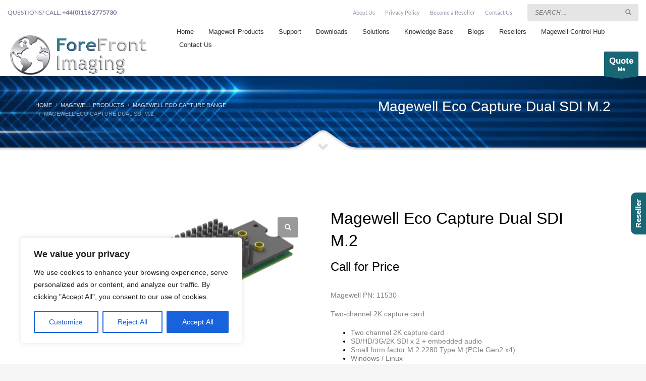

--- FILE ---
content_type: text/html; charset=UTF-8
request_url: https://forefrontimaging.com/products/magewell-eco-capture-range/magewell-eco-capture-dual-sdi-m-2/
body_size: 71857
content:
<!DOCTYPE html>
<html lang="en-GB">
<head><meta charset="UTF-8"/><script>if(navigator.userAgent.match(/MSIE|Internet Explorer/i)||navigator.userAgent.match(/Trident\/7\..*?rv:11/i)){var href=document.location.href;if(!href.match(/[?&]nowprocket/)){if(href.indexOf("?")==-1){if(href.indexOf("#")==-1){document.location.href=href+"?nowprocket=1"}else{document.location.href=href.replace("#","?nowprocket=1#")}}else{if(href.indexOf("#")==-1){document.location.href=href+"&nowprocket=1"}else{document.location.href=href.replace("#","&nowprocket=1#")}}}}</script><script>(()=>{class RocketLazyLoadScripts{constructor(){this.v="2.0.4",this.userEvents=["keydown","keyup","mousedown","mouseup","mousemove","mouseover","mouseout","touchmove","touchstart","touchend","touchcancel","wheel","click","dblclick","input"],this.attributeEvents=["onblur","onclick","oncontextmenu","ondblclick","onfocus","onmousedown","onmouseenter","onmouseleave","onmousemove","onmouseout","onmouseover","onmouseup","onmousewheel","onscroll","onsubmit"]}async t(){this.i(),this.o(),/iP(ad|hone)/.test(navigator.userAgent)&&this.h(),this.u(),this.l(this),this.m(),this.k(this),this.p(this),this._(),await Promise.all([this.R(),this.L()]),this.lastBreath=Date.now(),this.S(this),this.P(),this.D(),this.O(),this.M(),await this.C(this.delayedScripts.normal),await this.C(this.delayedScripts.defer),await this.C(this.delayedScripts.async),await this.T(),await this.F(),await this.j(),await this.A(),window.dispatchEvent(new Event("rocket-allScriptsLoaded")),this.everythingLoaded=!0,this.lastTouchEnd&&await new Promise(t=>setTimeout(t,500-Date.now()+this.lastTouchEnd)),this.I(),this.H(),this.U(),this.W()}i(){this.CSPIssue=sessionStorage.getItem("rocketCSPIssue"),document.addEventListener("securitypolicyviolation",t=>{this.CSPIssue||"script-src-elem"!==t.violatedDirective||"data"!==t.blockedURI||(this.CSPIssue=!0,sessionStorage.setItem("rocketCSPIssue",!0))},{isRocket:!0})}o(){window.addEventListener("pageshow",t=>{this.persisted=t.persisted,this.realWindowLoadedFired=!0},{isRocket:!0}),window.addEventListener("pagehide",()=>{this.onFirstUserAction=null},{isRocket:!0})}h(){let t;function e(e){t=e}window.addEventListener("touchstart",e,{isRocket:!0}),window.addEventListener("touchend",function i(o){o.changedTouches[0]&&t.changedTouches[0]&&Math.abs(o.changedTouches[0].pageX-t.changedTouches[0].pageX)<10&&Math.abs(o.changedTouches[0].pageY-t.changedTouches[0].pageY)<10&&o.timeStamp-t.timeStamp<200&&(window.removeEventListener("touchstart",e,{isRocket:!0}),window.removeEventListener("touchend",i,{isRocket:!0}),"INPUT"===o.target.tagName&&"text"===o.target.type||(o.target.dispatchEvent(new TouchEvent("touchend",{target:o.target,bubbles:!0})),o.target.dispatchEvent(new MouseEvent("mouseover",{target:o.target,bubbles:!0})),o.target.dispatchEvent(new PointerEvent("click",{target:o.target,bubbles:!0,cancelable:!0,detail:1,clientX:o.changedTouches[0].clientX,clientY:o.changedTouches[0].clientY})),event.preventDefault()))},{isRocket:!0})}q(t){this.userActionTriggered||("mousemove"!==t.type||this.firstMousemoveIgnored?"keyup"===t.type||"mouseover"===t.type||"mouseout"===t.type||(this.userActionTriggered=!0,this.onFirstUserAction&&this.onFirstUserAction()):this.firstMousemoveIgnored=!0),"click"===t.type&&t.preventDefault(),t.stopPropagation(),t.stopImmediatePropagation(),"touchstart"===this.lastEvent&&"touchend"===t.type&&(this.lastTouchEnd=Date.now()),"click"===t.type&&(this.lastTouchEnd=0),this.lastEvent=t.type,t.composedPath&&t.composedPath()[0].getRootNode()instanceof ShadowRoot&&(t.rocketTarget=t.composedPath()[0]),this.savedUserEvents.push(t)}u(){this.savedUserEvents=[],this.userEventHandler=this.q.bind(this),this.userEvents.forEach(t=>window.addEventListener(t,this.userEventHandler,{passive:!1,isRocket:!0})),document.addEventListener("visibilitychange",this.userEventHandler,{isRocket:!0})}U(){this.userEvents.forEach(t=>window.removeEventListener(t,this.userEventHandler,{passive:!1,isRocket:!0})),document.removeEventListener("visibilitychange",this.userEventHandler,{isRocket:!0}),this.savedUserEvents.forEach(t=>{(t.rocketTarget||t.target).dispatchEvent(new window[t.constructor.name](t.type,t))})}m(){const t="return false",e=Array.from(this.attributeEvents,t=>"data-rocket-"+t),i="["+this.attributeEvents.join("],[")+"]",o="[data-rocket-"+this.attributeEvents.join("],[data-rocket-")+"]",s=(e,i,o)=>{o&&o!==t&&(e.setAttribute("data-rocket-"+i,o),e["rocket"+i]=new Function("event",o),e.setAttribute(i,t))};new MutationObserver(t=>{for(const n of t)"attributes"===n.type&&(n.attributeName.startsWith("data-rocket-")||this.everythingLoaded?n.attributeName.startsWith("data-rocket-")&&this.everythingLoaded&&this.N(n.target,n.attributeName.substring(12)):s(n.target,n.attributeName,n.target.getAttribute(n.attributeName))),"childList"===n.type&&n.addedNodes.forEach(t=>{if(t.nodeType===Node.ELEMENT_NODE)if(this.everythingLoaded)for(const i of[t,...t.querySelectorAll(o)])for(const t of i.getAttributeNames())e.includes(t)&&this.N(i,t.substring(12));else for(const e of[t,...t.querySelectorAll(i)])for(const t of e.getAttributeNames())this.attributeEvents.includes(t)&&s(e,t,e.getAttribute(t))})}).observe(document,{subtree:!0,childList:!0,attributeFilter:[...this.attributeEvents,...e]})}I(){this.attributeEvents.forEach(t=>{document.querySelectorAll("[data-rocket-"+t+"]").forEach(e=>{this.N(e,t)})})}N(t,e){const i=t.getAttribute("data-rocket-"+e);i&&(t.setAttribute(e,i),t.removeAttribute("data-rocket-"+e))}k(t){Object.defineProperty(HTMLElement.prototype,"onclick",{get(){return this.rocketonclick||null},set(e){this.rocketonclick=e,this.setAttribute(t.everythingLoaded?"onclick":"data-rocket-onclick","this.rocketonclick(event)")}})}S(t){function e(e,i){let o=e[i];e[i]=null,Object.defineProperty(e,i,{get:()=>o,set(s){t.everythingLoaded?o=s:e["rocket"+i]=o=s}})}e(document,"onreadystatechange"),e(window,"onload"),e(window,"onpageshow");try{Object.defineProperty(document,"readyState",{get:()=>t.rocketReadyState,set(e){t.rocketReadyState=e},configurable:!0}),document.readyState="loading"}catch(t){console.log("WPRocket DJE readyState conflict, bypassing")}}l(t){this.originalAddEventListener=EventTarget.prototype.addEventListener,this.originalRemoveEventListener=EventTarget.prototype.removeEventListener,this.savedEventListeners=[],EventTarget.prototype.addEventListener=function(e,i,o){o&&o.isRocket||!t.B(e,this)&&!t.userEvents.includes(e)||t.B(e,this)&&!t.userActionTriggered||e.startsWith("rocket-")||t.everythingLoaded?t.originalAddEventListener.call(this,e,i,o):(t.savedEventListeners.push({target:this,remove:!1,type:e,func:i,options:o}),"mouseenter"!==e&&"mouseleave"!==e||t.originalAddEventListener.call(this,e,t.savedUserEvents.push,o))},EventTarget.prototype.removeEventListener=function(e,i,o){o&&o.isRocket||!t.B(e,this)&&!t.userEvents.includes(e)||t.B(e,this)&&!t.userActionTriggered||e.startsWith("rocket-")||t.everythingLoaded?t.originalRemoveEventListener.call(this,e,i,o):t.savedEventListeners.push({target:this,remove:!0,type:e,func:i,options:o})}}J(t,e){this.savedEventListeners=this.savedEventListeners.filter(i=>{let o=i.type,s=i.target||window;return e!==o||t!==s||(this.B(o,s)&&(i.type="rocket-"+o),this.$(i),!1)})}H(){EventTarget.prototype.addEventListener=this.originalAddEventListener,EventTarget.prototype.removeEventListener=this.originalRemoveEventListener,this.savedEventListeners.forEach(t=>this.$(t))}$(t){t.remove?this.originalRemoveEventListener.call(t.target,t.type,t.func,t.options):this.originalAddEventListener.call(t.target,t.type,t.func,t.options)}p(t){let e;function i(e){return t.everythingLoaded?e:e.split(" ").map(t=>"load"===t||t.startsWith("load.")?"rocket-jquery-load":t).join(" ")}function o(o){function s(e){const s=o.fn[e];o.fn[e]=o.fn.init.prototype[e]=function(){return this[0]===window&&t.userActionTriggered&&("string"==typeof arguments[0]||arguments[0]instanceof String?arguments[0]=i(arguments[0]):"object"==typeof arguments[0]&&Object.keys(arguments[0]).forEach(t=>{const e=arguments[0][t];delete arguments[0][t],arguments[0][i(t)]=e})),s.apply(this,arguments),this}}if(o&&o.fn&&!t.allJQueries.includes(o)){const e={DOMContentLoaded:[],"rocket-DOMContentLoaded":[]};for(const t in e)document.addEventListener(t,()=>{e[t].forEach(t=>t())},{isRocket:!0});o.fn.ready=o.fn.init.prototype.ready=function(i){function s(){parseInt(o.fn.jquery)>2?setTimeout(()=>i.bind(document)(o)):i.bind(document)(o)}return"function"==typeof i&&(t.realDomReadyFired?!t.userActionTriggered||t.fauxDomReadyFired?s():e["rocket-DOMContentLoaded"].push(s):e.DOMContentLoaded.push(s)),o([])},s("on"),s("one"),s("off"),t.allJQueries.push(o)}e=o}t.allJQueries=[],o(window.jQuery),Object.defineProperty(window,"jQuery",{get:()=>e,set(t){o(t)}})}P(){const t=new Map;document.write=document.writeln=function(e){const i=document.currentScript,o=document.createRange(),s=i.parentElement;let n=t.get(i);void 0===n&&(n=i.nextSibling,t.set(i,n));const c=document.createDocumentFragment();o.setStart(c,0),c.appendChild(o.createContextualFragment(e)),s.insertBefore(c,n)}}async R(){return new Promise(t=>{this.userActionTriggered?t():this.onFirstUserAction=t})}async L(){return new Promise(t=>{document.addEventListener("DOMContentLoaded",()=>{this.realDomReadyFired=!0,t()},{isRocket:!0})})}async j(){return this.realWindowLoadedFired?Promise.resolve():new Promise(t=>{window.addEventListener("load",t,{isRocket:!0})})}M(){this.pendingScripts=[];this.scriptsMutationObserver=new MutationObserver(t=>{for(const e of t)e.addedNodes.forEach(t=>{"SCRIPT"!==t.tagName||t.noModule||t.isWPRocket||this.pendingScripts.push({script:t,promise:new Promise(e=>{const i=()=>{const i=this.pendingScripts.findIndex(e=>e.script===t);i>=0&&this.pendingScripts.splice(i,1),e()};t.addEventListener("load",i,{isRocket:!0}),t.addEventListener("error",i,{isRocket:!0}),setTimeout(i,1e3)})})})}),this.scriptsMutationObserver.observe(document,{childList:!0,subtree:!0})}async F(){await this.X(),this.pendingScripts.length?(await this.pendingScripts[0].promise,await this.F()):this.scriptsMutationObserver.disconnect()}D(){this.delayedScripts={normal:[],async:[],defer:[]},document.querySelectorAll("script[type$=rocketlazyloadscript]").forEach(t=>{t.hasAttribute("data-rocket-src")?t.hasAttribute("async")&&!1!==t.async?this.delayedScripts.async.push(t):t.hasAttribute("defer")&&!1!==t.defer||"module"===t.getAttribute("data-rocket-type")?this.delayedScripts.defer.push(t):this.delayedScripts.normal.push(t):this.delayedScripts.normal.push(t)})}async _(){await this.L();let t=[];document.querySelectorAll("script[type$=rocketlazyloadscript][data-rocket-src]").forEach(e=>{let i=e.getAttribute("data-rocket-src");if(i&&!i.startsWith("data:")){i.startsWith("//")&&(i=location.protocol+i);try{const o=new URL(i).origin;o!==location.origin&&t.push({src:o,crossOrigin:e.crossOrigin||"module"===e.getAttribute("data-rocket-type")})}catch(t){}}}),t=[...new Map(t.map(t=>[JSON.stringify(t),t])).values()],this.Y(t,"preconnect")}async G(t){if(await this.K(),!0!==t.noModule||!("noModule"in HTMLScriptElement.prototype))return new Promise(e=>{let i;function o(){(i||t).setAttribute("data-rocket-status","executed"),e()}try{if(navigator.userAgent.includes("Firefox/")||""===navigator.vendor||this.CSPIssue)i=document.createElement("script"),[...t.attributes].forEach(t=>{let e=t.nodeName;"type"!==e&&("data-rocket-type"===e&&(e="type"),"data-rocket-src"===e&&(e="src"),i.setAttribute(e,t.nodeValue))}),t.text&&(i.text=t.text),t.nonce&&(i.nonce=t.nonce),i.hasAttribute("src")?(i.addEventListener("load",o,{isRocket:!0}),i.addEventListener("error",()=>{i.setAttribute("data-rocket-status","failed-network"),e()},{isRocket:!0}),setTimeout(()=>{i.isConnected||e()},1)):(i.text=t.text,o()),i.isWPRocket=!0,t.parentNode.replaceChild(i,t);else{const i=t.getAttribute("data-rocket-type"),s=t.getAttribute("data-rocket-src");i?(t.type=i,t.removeAttribute("data-rocket-type")):t.removeAttribute("type"),t.addEventListener("load",o,{isRocket:!0}),t.addEventListener("error",i=>{this.CSPIssue&&i.target.src.startsWith("data:")?(console.log("WPRocket: CSP fallback activated"),t.removeAttribute("src"),this.G(t).then(e)):(t.setAttribute("data-rocket-status","failed-network"),e())},{isRocket:!0}),s?(t.fetchPriority="high",t.removeAttribute("data-rocket-src"),t.src=s):t.src="data:text/javascript;base64,"+window.btoa(unescape(encodeURIComponent(t.text)))}}catch(i){t.setAttribute("data-rocket-status","failed-transform"),e()}});t.setAttribute("data-rocket-status","skipped")}async C(t){const e=t.shift();return e?(e.isConnected&&await this.G(e),this.C(t)):Promise.resolve()}O(){this.Y([...this.delayedScripts.normal,...this.delayedScripts.defer,...this.delayedScripts.async],"preload")}Y(t,e){this.trash=this.trash||[];let i=!0;var o=document.createDocumentFragment();t.forEach(t=>{const s=t.getAttribute&&t.getAttribute("data-rocket-src")||t.src;if(s&&!s.startsWith("data:")){const n=document.createElement("link");n.href=s,n.rel=e,"preconnect"!==e&&(n.as="script",n.fetchPriority=i?"high":"low"),t.getAttribute&&"module"===t.getAttribute("data-rocket-type")&&(n.crossOrigin=!0),t.crossOrigin&&(n.crossOrigin=t.crossOrigin),t.integrity&&(n.integrity=t.integrity),t.nonce&&(n.nonce=t.nonce),o.appendChild(n),this.trash.push(n),i=!1}}),document.head.appendChild(o)}W(){this.trash.forEach(t=>t.remove())}async T(){try{document.readyState="interactive"}catch(t){}this.fauxDomReadyFired=!0;try{await this.K(),this.J(document,"readystatechange"),document.dispatchEvent(new Event("rocket-readystatechange")),await this.K(),document.rocketonreadystatechange&&document.rocketonreadystatechange(),await this.K(),this.J(document,"DOMContentLoaded"),document.dispatchEvent(new Event("rocket-DOMContentLoaded")),await this.K(),this.J(window,"DOMContentLoaded"),window.dispatchEvent(new Event("rocket-DOMContentLoaded"))}catch(t){console.error(t)}}async A(){try{document.readyState="complete"}catch(t){}try{await this.K(),this.J(document,"readystatechange"),document.dispatchEvent(new Event("rocket-readystatechange")),await this.K(),document.rocketonreadystatechange&&document.rocketonreadystatechange(),await this.K(),this.J(window,"load"),window.dispatchEvent(new Event("rocket-load")),await this.K(),window.rocketonload&&window.rocketonload(),await this.K(),this.allJQueries.forEach(t=>t(window).trigger("rocket-jquery-load")),await this.K(),this.J(window,"pageshow");const t=new Event("rocket-pageshow");t.persisted=this.persisted,window.dispatchEvent(t),await this.K(),window.rocketonpageshow&&window.rocketonpageshow({persisted:this.persisted})}catch(t){console.error(t)}}async K(){Date.now()-this.lastBreath>45&&(await this.X(),this.lastBreath=Date.now())}async X(){return document.hidden?new Promise(t=>setTimeout(t)):new Promise(t=>requestAnimationFrame(t))}B(t,e){return e===document&&"readystatechange"===t||(e===document&&"DOMContentLoaded"===t||(e===window&&"DOMContentLoaded"===t||(e===window&&"load"===t||e===window&&"pageshow"===t)))}static run(){(new RocketLazyLoadScripts).t()}}RocketLazyLoadScripts.run()})();</script>

<meta name="twitter:widgets:csp" content="on"/>
<link rel="profile" href="http://gmpg.org/xfn/11"/>
<link rel="pingback" href=""/>

<meta name='robots' content='index, follow, max-image-preview:large, max-snippet:-1, max-video-preview:-1'/>

	<!-- This site is optimized with the Yoast SEO Premium plugin v26.6 (Yoast SEO v26.8) - https://yoast.com/product/yoast-seo-premium-wordpress/ -->
	<title>Magewell Eco Capture Dual SDI M.2 ¦ Two-channel 2K capture card</title>
<link data-rocket-prefetch href="https://www.google-analytics.com" rel="dns-prefetch">
<link data-rocket-prefetch href="https://www.googletagmanager.com" rel="dns-prefetch">
<link data-rocket-prefetch href="https://4b7ebae2.delivery.rocketcdn.me" rel="dns-prefetch">
<style id="wpr-usedcss">img:is([sizes=auto i],[sizes^="auto," i]){contain-intrinsic-size:3000px 1500px}:root{--dark-grey:#333;--main-color:#001bff;--font-size:16px;--line-height:1.2}.ai-table-of-contents{margin:4rem 0;position:relative}.ai-table-of-contents .toc-headline{font-size:22px;color:var(--dark-grey);font-weight:600;display:block;cursor:pointer}.ai-table-of-contents .toggle-toc{position:absolute;top:0;right:1rem;font-size:30px;cursor:pointer;font-weight:800;color:var(--main-color)}.ai-table-of-contents ul{padding:0;padding-left:1rem}.ai-table-of-contents li{position:relative;padding-left:1rem;list-style:none;line-height:var(--line-height);font-weight:400;margin:.3rem 0;transition:.2s ease all}.ai-table-of-contents li:hover{padding-left:1.1rem}.ai-table-of-contents li a{font-size:var(--font-size);line-height:var(--line-height);text-decoration:none;color:var(--main-color)}.ai-table-of-contents li:before{content:'';-webkit-transform:translateX(-.75em) rotate(45deg);transform:translateX(-.75em) rotate(45deg);height:.5em;width:.5em;border-top:solid 2px var(--dark-grey);border-right:solid 2px var(--dark-grey);border-radius:0;background:0 0;position:absolute;display:block;top:7px;left:0}.ai-table-of-contents li>ul{padding-left:.7rem;padding-bottom:1rem}@font-face{font-display:swap;font-family:Lato;font-style:normal;font-weight:400;src:url(https://fonts.gstatic.com/s/lato/v25/S6uyw4BMUTPHjx4wXg.woff2) format('woff2');unicode-range:U+0000-00FF,U+0131,U+0152-0153,U+02BB-02BC,U+02C6,U+02DA,U+02DC,U+0304,U+0308,U+0329,U+2000-206F,U+20AC,U+2122,U+2191,U+2193,U+2212,U+2215,U+FEFF,U+FFFD}@font-face{font-display:swap;font-family:Poppins;font-style:normal;font-weight:400;src:url(https://fonts.gstatic.com/s/poppins/v24/pxiEyp8kv8JHgFVrJJfecg.woff2) format('woff2');unicode-range:U+0000-00FF,U+0131,U+0152-0153,U+02BB-02BC,U+02C6,U+02DA,U+02DC,U+0304,U+0308,U+0329,U+2000-206F,U+20AC,U+2122,U+2191,U+2193,U+2212,U+2215,U+FEFF,U+FFFD}img.emoji{display:inline!important;border:none!important;box-shadow:none!important;height:1em!important;width:1em!important;margin:0 .07em!important;vertical-align:-.1em!important;background:0 0!important;padding:0!important}:where(.wp-block-button__link){border-radius:9999px;box-shadow:none;padding:calc(.667em + 2px) calc(1.333em + 2px);text-decoration:none}:root :where(.wp-block-button .wp-block-button__link.is-style-outline),:root :where(.wp-block-button.is-style-outline>.wp-block-button__link){border:2px solid;padding:.667em 1.333em}:root :where(.wp-block-button .wp-block-button__link.is-style-outline:not(.has-text-color)),:root :where(.wp-block-button.is-style-outline>.wp-block-button__link:not(.has-text-color)){color:currentColor}:root :where(.wp-block-button .wp-block-button__link.is-style-outline:not(.has-background)),:root :where(.wp-block-button.is-style-outline>.wp-block-button__link:not(.has-background)){background-color:initial;background-image:none}:where(.wp-block-calendar table:not(.has-background) th){background:#ddd}:where(.wp-block-columns){margin-bottom:1.75em}:where(.wp-block-columns.has-background){padding:1.25em 2.375em}:where(.wp-block-post-comments input[type=submit]){border:none}:where(.wp-block-cover-image:not(.has-text-color)),:where(.wp-block-cover:not(.has-text-color)){color:#fff}:where(.wp-block-cover-image.is-light:not(.has-text-color)),:where(.wp-block-cover.is-light:not(.has-text-color)){color:#000}:root :where(.wp-block-cover h1:not(.has-text-color)),:root :where(.wp-block-cover h2:not(.has-text-color)),:root :where(.wp-block-cover h3:not(.has-text-color)),:root :where(.wp-block-cover h4:not(.has-text-color)),:root :where(.wp-block-cover h5:not(.has-text-color)),:root :where(.wp-block-cover h6:not(.has-text-color)),:root :where(.wp-block-cover p:not(.has-text-color)){color:inherit}:where(.wp-block-file){margin-bottom:1.5em}:where(.wp-block-file__button){border-radius:2em;display:inline-block;padding:.5em 1em}:where(.wp-block-file__button):is(a):active,:where(.wp-block-file__button):is(a):focus,:where(.wp-block-file__button):is(a):hover,:where(.wp-block-file__button):is(a):visited{box-shadow:none;color:#fff;opacity:.85;text-decoration:none}:where(.wp-block-group.wp-block-group-is-layout-constrained){position:relative}:root :where(.wp-block-image.is-style-rounded img,.wp-block-image .is-style-rounded img){border-radius:9999px}:where(.wp-block-latest-comments:not([style*=line-height] .wp-block-latest-comments__comment)){line-height:1.1}:where(.wp-block-latest-comments:not([style*=line-height] .wp-block-latest-comments__comment-excerpt p)){line-height:1.8}:root :where(.wp-block-latest-posts.is-grid){padding:0}:root :where(.wp-block-latest-posts.wp-block-latest-posts__list){padding-left:0}ul{box-sizing:border-box}:root :where(.wp-block-list.has-background){padding:1.25em 2.375em}:where(.wp-block-navigation.has-background .wp-block-navigation-item a:not(.wp-element-button)),:where(.wp-block-navigation.has-background .wp-block-navigation-submenu a:not(.wp-element-button)){padding:.5em 1em}:where(.wp-block-navigation .wp-block-navigation__submenu-container .wp-block-navigation-item a:not(.wp-element-button)),:where(.wp-block-navigation .wp-block-navigation__submenu-container .wp-block-navigation-submenu a:not(.wp-element-button)),:where(.wp-block-navigation .wp-block-navigation__submenu-container .wp-block-navigation-submenu button.wp-block-navigation-item__content),:where(.wp-block-navigation .wp-block-navigation__submenu-container .wp-block-pages-list__item button.wp-block-navigation-item__content){padding:.5em 1em}:root :where(p.has-background){padding:1.25em 2.375em}:where(p.has-text-color:not(.has-link-color)) a{color:inherit}:where(.wp-block-post-comments-form) input:not([type=submit]),:where(.wp-block-post-comments-form) textarea{border:1px solid #949494;font-family:inherit;font-size:1em}:where(.wp-block-post-comments-form) input:where(:not([type=submit]):not([type=checkbox])),:where(.wp-block-post-comments-form) textarea{padding:calc(.667em + 2px)}:where(.wp-block-post-excerpt){box-sizing:border-box;margin-bottom:var(--wp--style--block-gap);margin-top:var(--wp--style--block-gap)}:where(.wp-block-preformatted.has-background){padding:1.25em 2.375em}:where(.wp-block-search__button){border:1px solid #ccc;padding:6px 10px}:where(.wp-block-search__input){font-family:inherit;font-size:inherit;font-style:inherit;font-weight:inherit;letter-spacing:inherit;line-height:inherit;text-transform:inherit}:where(.wp-block-search__button-inside .wp-block-search__inside-wrapper){border:1px solid #949494;box-sizing:border-box;padding:4px}:where(.wp-block-search__button-inside .wp-block-search__inside-wrapper) .wp-block-search__input{border:none;border-radius:0;padding:0 4px}:where(.wp-block-search__button-inside .wp-block-search__inside-wrapper) .wp-block-search__input:focus{outline:0}:where(.wp-block-search__button-inside .wp-block-search__inside-wrapper) :where(.wp-block-search__button){padding:4px 8px}:root :where(.wp-block-separator.is-style-dots){height:auto;line-height:1;text-align:center}:root :where(.wp-block-separator.is-style-dots):before{color:currentColor;content:"···";font-family:serif;font-size:1.5em;letter-spacing:2em;padding-left:2em}:root :where(.wp-block-site-logo.is-style-rounded){border-radius:9999px}:where(.wp-block-social-links:not(.is-style-logos-only)) .wp-social-link{background-color:#f0f0f0;color:#444}:where(.wp-block-social-links:not(.is-style-logos-only)) .wp-social-link-amazon{background-color:#f90;color:#fff}:where(.wp-block-social-links:not(.is-style-logos-only)) .wp-social-link-bandcamp{background-color:#1ea0c3;color:#fff}:where(.wp-block-social-links:not(.is-style-logos-only)) .wp-social-link-behance{background-color:#0757fe;color:#fff}:where(.wp-block-social-links:not(.is-style-logos-only)) .wp-social-link-bluesky{background-color:#0a7aff;color:#fff}:where(.wp-block-social-links:not(.is-style-logos-only)) .wp-social-link-codepen{background-color:#1e1f26;color:#fff}:where(.wp-block-social-links:not(.is-style-logos-only)) .wp-social-link-deviantart{background-color:#02e49b;color:#fff}:where(.wp-block-social-links:not(.is-style-logos-only)) .wp-social-link-discord{background-color:#5865f2;color:#fff}:where(.wp-block-social-links:not(.is-style-logos-only)) .wp-social-link-dribbble{background-color:#e94c89;color:#fff}:where(.wp-block-social-links:not(.is-style-logos-only)) .wp-social-link-dropbox{background-color:#4280ff;color:#fff}:where(.wp-block-social-links:not(.is-style-logos-only)) .wp-social-link-etsy{background-color:#f45800;color:#fff}:where(.wp-block-social-links:not(.is-style-logos-only)) .wp-social-link-facebook{background-color:#0866ff;color:#fff}:where(.wp-block-social-links:not(.is-style-logos-only)) .wp-social-link-fivehundredpx{background-color:#000;color:#fff}:where(.wp-block-social-links:not(.is-style-logos-only)) .wp-social-link-flickr{background-color:#0461dd;color:#fff}:where(.wp-block-social-links:not(.is-style-logos-only)) .wp-social-link-foursquare{background-color:#e65678;color:#fff}:where(.wp-block-social-links:not(.is-style-logos-only)) .wp-social-link-github{background-color:#24292d;color:#fff}:where(.wp-block-social-links:not(.is-style-logos-only)) .wp-social-link-goodreads{background-color:#eceadd;color:#382110}:where(.wp-block-social-links:not(.is-style-logos-only)) .wp-social-link-google{background-color:#ea4434;color:#fff}:where(.wp-block-social-links:not(.is-style-logos-only)) .wp-social-link-gravatar{background-color:#1d4fc4;color:#fff}:where(.wp-block-social-links:not(.is-style-logos-only)) .wp-social-link-instagram{background-color:#f00075;color:#fff}:where(.wp-block-social-links:not(.is-style-logos-only)) .wp-social-link-lastfm{background-color:#e21b24;color:#fff}:where(.wp-block-social-links:not(.is-style-logos-only)) .wp-social-link-linkedin{background-color:#0d66c2;color:#fff}:where(.wp-block-social-links:not(.is-style-logos-only)) .wp-social-link-mastodon{background-color:#3288d4;color:#fff}:where(.wp-block-social-links:not(.is-style-logos-only)) .wp-social-link-medium{background-color:#000;color:#fff}:where(.wp-block-social-links:not(.is-style-logos-only)) .wp-social-link-meetup{background-color:#f6405f;color:#fff}:where(.wp-block-social-links:not(.is-style-logos-only)) .wp-social-link-patreon{background-color:#000;color:#fff}:where(.wp-block-social-links:not(.is-style-logos-only)) .wp-social-link-pinterest{background-color:#e60122;color:#fff}:where(.wp-block-social-links:not(.is-style-logos-only)) .wp-social-link-pocket{background-color:#ef4155;color:#fff}:where(.wp-block-social-links:not(.is-style-logos-only)) .wp-social-link-reddit{background-color:#ff4500;color:#fff}:where(.wp-block-social-links:not(.is-style-logos-only)) .wp-social-link-skype{background-color:#0478d7;color:#fff}:where(.wp-block-social-links:not(.is-style-logos-only)) .wp-social-link-snapchat{background-color:#fefc00;color:#fff;stroke:#000}:where(.wp-block-social-links:not(.is-style-logos-only)) .wp-social-link-soundcloud{background-color:#ff5600;color:#fff}:where(.wp-block-social-links:not(.is-style-logos-only)) .wp-social-link-spotify{background-color:#1bd760;color:#fff}:where(.wp-block-social-links:not(.is-style-logos-only)) .wp-social-link-telegram{background-color:#2aabee;color:#fff}:where(.wp-block-social-links:not(.is-style-logos-only)) .wp-social-link-threads{background-color:#000;color:#fff}:where(.wp-block-social-links:not(.is-style-logos-only)) .wp-social-link-tiktok{background-color:#000;color:#fff}:where(.wp-block-social-links:not(.is-style-logos-only)) .wp-social-link-tumblr{background-color:#011835;color:#fff}:where(.wp-block-social-links:not(.is-style-logos-only)) .wp-social-link-twitch{background-color:#6440a4;color:#fff}:where(.wp-block-social-links:not(.is-style-logos-only)) .wp-social-link-twitter{background-color:#1da1f2;color:#fff}:where(.wp-block-social-links:not(.is-style-logos-only)) .wp-social-link-vimeo{background-color:#1eb7ea;color:#fff}:where(.wp-block-social-links:not(.is-style-logos-only)) .wp-social-link-vk{background-color:#4680c2;color:#fff}:where(.wp-block-social-links:not(.is-style-logos-only)) .wp-social-link-wordpress{background-color:#3499cd;color:#fff}:where(.wp-block-social-links:not(.is-style-logos-only)) .wp-social-link-whatsapp{background-color:#25d366;color:#fff}:where(.wp-block-social-links:not(.is-style-logos-only)) .wp-social-link-x{background-color:#000;color:#fff}:where(.wp-block-social-links:not(.is-style-logos-only)) .wp-social-link-yelp{background-color:#d32422;color:#fff}:where(.wp-block-social-links:not(.is-style-logos-only)) .wp-social-link-youtube{background-color:red;color:#fff}:where(.wp-block-social-links.is-style-logos-only) .wp-social-link{background:0 0}:where(.wp-block-social-links.is-style-logos-only) .wp-social-link svg{height:1.25em;width:1.25em}:where(.wp-block-social-links.is-style-logos-only) .wp-social-link-amazon{color:#f90}:where(.wp-block-social-links.is-style-logos-only) .wp-social-link-bandcamp{color:#1ea0c3}:where(.wp-block-social-links.is-style-logos-only) .wp-social-link-behance{color:#0757fe}:where(.wp-block-social-links.is-style-logos-only) .wp-social-link-bluesky{color:#0a7aff}:where(.wp-block-social-links.is-style-logos-only) .wp-social-link-codepen{color:#1e1f26}:where(.wp-block-social-links.is-style-logos-only) .wp-social-link-deviantart{color:#02e49b}:where(.wp-block-social-links.is-style-logos-only) .wp-social-link-discord{color:#5865f2}:where(.wp-block-social-links.is-style-logos-only) .wp-social-link-dribbble{color:#e94c89}:where(.wp-block-social-links.is-style-logos-only) .wp-social-link-dropbox{color:#4280ff}:where(.wp-block-social-links.is-style-logos-only) .wp-social-link-etsy{color:#f45800}:where(.wp-block-social-links.is-style-logos-only) .wp-social-link-facebook{color:#0866ff}:where(.wp-block-social-links.is-style-logos-only) .wp-social-link-fivehundredpx{color:#000}:where(.wp-block-social-links.is-style-logos-only) .wp-social-link-flickr{color:#0461dd}:where(.wp-block-social-links.is-style-logos-only) .wp-social-link-foursquare{color:#e65678}:where(.wp-block-social-links.is-style-logos-only) .wp-social-link-github{color:#24292d}:where(.wp-block-social-links.is-style-logos-only) .wp-social-link-goodreads{color:#382110}:where(.wp-block-social-links.is-style-logos-only) .wp-social-link-google{color:#ea4434}:where(.wp-block-social-links.is-style-logos-only) .wp-social-link-gravatar{color:#1d4fc4}:where(.wp-block-social-links.is-style-logos-only) .wp-social-link-instagram{color:#f00075}:where(.wp-block-social-links.is-style-logos-only) .wp-social-link-lastfm{color:#e21b24}:where(.wp-block-social-links.is-style-logos-only) .wp-social-link-linkedin{color:#0d66c2}:where(.wp-block-social-links.is-style-logos-only) .wp-social-link-mastodon{color:#3288d4}:where(.wp-block-social-links.is-style-logos-only) .wp-social-link-medium{color:#000}:where(.wp-block-social-links.is-style-logos-only) .wp-social-link-meetup{color:#f6405f}:where(.wp-block-social-links.is-style-logos-only) .wp-social-link-patreon{color:#000}:where(.wp-block-social-links.is-style-logos-only) .wp-social-link-pinterest{color:#e60122}:where(.wp-block-social-links.is-style-logos-only) .wp-social-link-pocket{color:#ef4155}:where(.wp-block-social-links.is-style-logos-only) .wp-social-link-reddit{color:#ff4500}:where(.wp-block-social-links.is-style-logos-only) .wp-social-link-skype{color:#0478d7}:where(.wp-block-social-links.is-style-logos-only) .wp-social-link-snapchat{color:#fff;stroke:#000}:where(.wp-block-social-links.is-style-logos-only) .wp-social-link-soundcloud{color:#ff5600}:where(.wp-block-social-links.is-style-logos-only) .wp-social-link-spotify{color:#1bd760}:where(.wp-block-social-links.is-style-logos-only) .wp-social-link-telegram{color:#2aabee}:where(.wp-block-social-links.is-style-logos-only) .wp-social-link-threads{color:#000}:where(.wp-block-social-links.is-style-logos-only) .wp-social-link-tiktok{color:#000}:where(.wp-block-social-links.is-style-logos-only) .wp-social-link-tumblr{color:#011835}:where(.wp-block-social-links.is-style-logos-only) .wp-social-link-twitch{color:#6440a4}:where(.wp-block-social-links.is-style-logos-only) .wp-social-link-twitter{color:#1da1f2}:where(.wp-block-social-links.is-style-logos-only) .wp-social-link-vimeo{color:#1eb7ea}:where(.wp-block-social-links.is-style-logos-only) .wp-social-link-vk{color:#4680c2}:where(.wp-block-social-links.is-style-logos-only) .wp-social-link-whatsapp{color:#25d366}:where(.wp-block-social-links.is-style-logos-only) .wp-social-link-wordpress{color:#3499cd}:where(.wp-block-social-links.is-style-logos-only) .wp-social-link-x{color:#000}:where(.wp-block-social-links.is-style-logos-only) .wp-social-link-yelp{color:#d32422}:where(.wp-block-social-links.is-style-logos-only) .wp-social-link-youtube{color:red}:root :where(.wp-block-social-links .wp-social-link a){padding:.25em}:root :where(.wp-block-social-links.is-style-logos-only .wp-social-link a){padding:0}:root :where(.wp-block-social-links.is-style-pill-shape .wp-social-link a){padding-left:.6666666667em;padding-right:.6666666667em}:root :where(.wp-block-tag-cloud.is-style-outline){display:flex;flex-wrap:wrap;gap:1ch}:root :where(.wp-block-tag-cloud.is-style-outline a){border:1px solid;font-size:unset!important;margin-right:0;padding:1ch 2ch;text-decoration:none!important}:root :where(.wp-block-table-of-contents){box-sizing:border-box}:where(.wp-block-term-description){box-sizing:border-box;margin-bottom:var(--wp--style--block-gap);margin-top:var(--wp--style--block-gap)}:where(pre.wp-block-verse){font-family:inherit}.entry-content{counter-reset:footnotes}:root{--wp--preset--font-size--normal:16px;--wp--preset--font-size--huge:42px}.aligncenter{clear:both}.screen-reader-text{border:0;clip-path:inset(50%);height:1px;margin:-1px;overflow:hidden;padding:0;position:absolute;width:1px;word-wrap:normal!important}.screen-reader-text:focus{background-color:#ddd;clip-path:none;color:#444;display:block;font-size:1em;height:auto;left:5px;line-height:normal;padding:15px 23px 14px;text-decoration:none;top:5px;width:auto;z-index:100000}html :where(.has-border-color){border-style:solid}html :where([style*=border-top-color]){border-top-style:solid}html :where([style*=border-right-color]){border-right-style:solid}html :where([style*=border-bottom-color]){border-bottom-style:solid}html :where([style*=border-left-color]){border-left-style:solid}html :where([style*=border-width]){border-style:solid}html :where([style*=border-top-width]){border-top-style:solid}html :where([style*=border-right-width]){border-right-style:solid}html :where([style*=border-bottom-width]){border-bottom-style:solid}html :where([style*=border-left-width]){border-left-style:solid}html :where(img[class*=wp-image-]){height:auto;max-width:100%}:where(figure){margin:0 0 1em}html :where(.is-position-sticky){--wp-admin--admin-bar--position-offset:var(--wp-admin--admin-bar--height,0)}@media screen and (max-width:600px){html :where(.is-position-sticky){--wp-admin--admin-bar--position-offset:0}}:root{--wp--preset--aspect-ratio--square:1;--wp--preset--aspect-ratio--4-3:4/3;--wp--preset--aspect-ratio--3-4:3/4;--wp--preset--aspect-ratio--3-2:3/2;--wp--preset--aspect-ratio--2-3:2/3;--wp--preset--aspect-ratio--16-9:16/9;--wp--preset--aspect-ratio--9-16:9/16;--wp--preset--color--black:#000;--wp--preset--color--cyan-bluish-gray:#abb8c3;--wp--preset--color--white:#fff;--wp--preset--color--pale-pink:#f78da7;--wp--preset--color--vivid-red:#cf2e2e;--wp--preset--color--luminous-vivid-orange:#ff6900;--wp--preset--color--luminous-vivid-amber:#fcb900;--wp--preset--color--light-green-cyan:#7bdcb5;--wp--preset--color--vivid-green-cyan:#00d084;--wp--preset--color--pale-cyan-blue:#8ed1fc;--wp--preset--color--vivid-cyan-blue:#0693e3;--wp--preset--color--vivid-purple:#9b51e0;--wp--preset--gradient--vivid-cyan-blue-to-vivid-purple:linear-gradient(135deg,rgba(6, 147, 227, 1) 0%,#9b51e0 100%);--wp--preset--gradient--light-green-cyan-to-vivid-green-cyan:linear-gradient(135deg,#7adcb4 0%,#00d082 100%);--wp--preset--gradient--luminous-vivid-amber-to-luminous-vivid-orange:linear-gradient(135deg,rgba(252, 185, 0, 1) 0%,rgba(255, 105, 0, 1) 100%);--wp--preset--gradient--luminous-vivid-orange-to-vivid-red:linear-gradient(135deg,rgba(255, 105, 0, 1) 0%,#cf2e2e 100%);--wp--preset--gradient--very-light-gray-to-cyan-bluish-gray:linear-gradient(135deg,#eee 0%,#a9b8c3 100%);--wp--preset--gradient--cool-to-warm-spectrum:linear-gradient(135deg,#4aeadc 0%,#9778d1 20%,#cf2aba 40%,#ee2c82 60%,#fb6962 80%,#fef84c 100%);--wp--preset--gradient--blush-light-purple:linear-gradient(135deg,#ffceec 0%,#9896f0 100%);--wp--preset--gradient--blush-bordeaux:linear-gradient(135deg,#fecda5 0%,#fe2d2d 50%,#6b003e 100%);--wp--preset--gradient--luminous-dusk:linear-gradient(135deg,#ffcb70 0%,#c751c0 50%,#4158d0 100%);--wp--preset--gradient--pale-ocean:linear-gradient(135deg,#fff5cb 0%,#b6e3d4 50%,#33a7b5 100%);--wp--preset--gradient--electric-grass:linear-gradient(135deg,#caf880 0%,#71ce7e 100%);--wp--preset--gradient--midnight:linear-gradient(135deg,#020381 0%,#2874fc 100%);--wp--preset--font-size--small:13px;--wp--preset--font-size--medium:20px;--wp--preset--font-size--large:36px;--wp--preset--font-size--x-large:42px;--wp--preset--spacing--20:.44rem;--wp--preset--spacing--30:.67rem;--wp--preset--spacing--40:1rem;--wp--preset--spacing--50:1.5rem;--wp--preset--spacing--60:2.25rem;--wp--preset--spacing--70:3.38rem;--wp--preset--spacing--80:5.06rem;--wp--preset--shadow--natural:6px 6px 9px rgba(0, 0, 0, .2);--wp--preset--shadow--deep:12px 12px 50px rgba(0, 0, 0, .4);--wp--preset--shadow--sharp:6px 6px 0 rgba(0, 0, 0, .2);--wp--preset--shadow--outlined:6px 6px 0 -3px rgba(255, 255, 255, 1),6px 6px rgba(0, 0, 0, 1);--wp--preset--shadow--crisp:6px 6px 0 rgba(0, 0, 0, 1)}:where(.is-layout-flex){gap:.5em}:where(.is-layout-grid){gap:.5em}:where(.wp-block-post-template.is-layout-flex){gap:1.25em}:where(.wp-block-post-template.is-layout-grid){gap:1.25em}:where(.wp-block-columns.is-layout-flex){gap:2em}:where(.wp-block-columns.is-layout-grid){gap:2em}:root :where(.wp-block-pullquote){font-size:1.5em;line-height:1.6}.woocommerce .woocommerce-error .button,.woocommerce .woocommerce-message .button,.woocommerce-page .woocommerce-error .button,.woocommerce-page .woocommerce-message .button{float:right}.woocommerce img,.woocommerce-page img{height:auto;max-width:100%}.woocommerce #content div.product div.images,.woocommerce div.product div.images,.woocommerce-page #content div.product div.images,.woocommerce-page div.product div.images{float:left;width:48%}.woocommerce #content div.product div.thumbnails::after,.woocommerce #content div.product div.thumbnails::before,.woocommerce div.product div.thumbnails::after,.woocommerce div.product div.thumbnails::before,.woocommerce-page #content div.product div.thumbnails::after,.woocommerce-page #content div.product div.thumbnails::before,.woocommerce-page div.product div.thumbnails::after,.woocommerce-page div.product div.thumbnails::before{content:" ";display:table}.woocommerce #content div.product div.thumbnails::after,.woocommerce div.product div.thumbnails::after,.woocommerce-page #content div.product div.thumbnails::after,.woocommerce-page div.product div.thumbnails::after{clear:both}.woocommerce #content div.product div.thumbnails a,.woocommerce div.product div.thumbnails a,.woocommerce-page #content div.product div.thumbnails a,.woocommerce-page div.product div.thumbnails a{float:left;width:30.75%;margin-right:3.8%;margin-bottom:1em}.woocommerce #content div.product div.thumbnails a.last,.woocommerce div.product div.thumbnails a.last,.woocommerce-page #content div.product div.thumbnails a.last,.woocommerce-page div.product div.thumbnails a.last{margin-right:0}.woocommerce #content div.product div.thumbnails a.first,.woocommerce div.product div.thumbnails a.first,.woocommerce-page #content div.product div.thumbnails a.first,.woocommerce-page div.product div.thumbnails a.first{clear:both}.woocommerce div.product div.thumbnails.columns-1 a{width:100%;margin-right:0;float:none}.woocommerce div.product div.thumbnails.columns-2 a{width:48%}.woocommerce #content div.product div.thumbnails.columns-4 a,.woocommerce div.product div.thumbnails.columns-4 a,.woocommerce-page #content div.product div.thumbnails.columns-4 a,.woocommerce-page div.product div.thumbnails.columns-4 a{width:22.05%}.woocommerce div.product div.thumbnails.columns-5 a{width:16.9%}.woocommerce #content div.product div.summary,.woocommerce div.product div.summary,.woocommerce-page #content div.product div.summary,.woocommerce-page div.product div.summary{float:right;width:48%;clear:none}.woocommerce #content div.product .woocommerce-tabs,.woocommerce div.product .woocommerce-tabs,.woocommerce-page #content div.product .woocommerce-tabs,.woocommerce-page div.product .woocommerce-tabs{clear:both}.woocommerce #content div.product .woocommerce-tabs ul.tabs::after,.woocommerce #content div.product .woocommerce-tabs ul.tabs::before,.woocommerce div.product .woocommerce-tabs ul.tabs::after,.woocommerce div.product .woocommerce-tabs ul.tabs::before,.woocommerce-page #content div.product .woocommerce-tabs ul.tabs::after,.woocommerce-page #content div.product .woocommerce-tabs ul.tabs::before,.woocommerce-page div.product .woocommerce-tabs ul.tabs::after,.woocommerce-page div.product .woocommerce-tabs ul.tabs::before{content:" ";display:table}.woocommerce #content div.product .woocommerce-tabs ul.tabs::after,.woocommerce div.product .woocommerce-tabs ul.tabs::after,.woocommerce-page #content div.product .woocommerce-tabs ul.tabs::after,.woocommerce-page div.product .woocommerce-tabs ul.tabs::after{clear:both}.woocommerce #content div.product .woocommerce-tabs ul.tabs li,.woocommerce div.product .woocommerce-tabs ul.tabs li,.woocommerce-page #content div.product .woocommerce-tabs ul.tabs li,.woocommerce-page div.product .woocommerce-tabs ul.tabs li{display:inline-block}.woocommerce div.product #reviews .comment::after,.woocommerce div.product #reviews .comment::before{content:" ";display:table}.woocommerce div.product #reviews .comment::after{clear:both}.woocommerce div.product #reviews .comment img{float:right;height:auto}.woocommerce ul.products,.woocommerce-page ul.products{clear:both}.woocommerce ul.products::after,.woocommerce ul.products::before,.woocommerce-page ul.products::after,.woocommerce-page ul.products::before{content:" ";display:table}.woocommerce ul.products::after,.woocommerce-page ul.products::after{clear:both}.woocommerce ul.products li.product,.woocommerce-page ul.products li.product{float:left;margin:0 3.8% 2.992em 0;padding:0;position:relative;width:22.05%;margin-left:0}.woocommerce ul.products li.first,.woocommerce-page ul.products li.first{clear:both}.woocommerce ul.products li.last,.woocommerce-page ul.products li.last{margin-right:0}.woocommerce .woocommerce-result-count,.woocommerce-page .woocommerce-result-count{float:left}.woocommerce .woocommerce-ordering,.woocommerce-page .woocommerce-ordering{float:right}.woocommerce form .password-input,.woocommerce-page form .password-input{display:flex;flex-direction:column;justify-content:center;position:relative}.woocommerce form .password-input input[type=password],.woocommerce-page form .password-input input[type=password]{padding-right:2.5rem}.woocommerce form .password-input input::-ms-reveal,.woocommerce-page form .password-input input::-ms-reveal{display:none}.woocommerce form .show-password-input,.woocommerce-page form .show-password-input{background-color:transparent;border-radius:0;border:0;color:var(--wc-form-color-text,#000);cursor:pointer;font-size:inherit;line-height:inherit;margin:0;padding:0;position:absolute;right:.7em;text-decoration:none;top:50%;transform:translateY(-50%);-moz-osx-font-smoothing:inherit;-webkit-appearance:none;-webkit-font-smoothing:inherit}.woocommerce form .show-password-input::before,.woocommerce-page form .show-password-input::before{background-repeat:no-repeat;background-size:cover;background-image:url('data:image/svg+xml,<svg width="20" height="20" viewBox="0 0 20 20" fill="none" xmlns="http://www.w3.org/2000/svg"><path d="M17.3 3.3C16.9 2.9 16.2 2.9 15.7 3.3L13.3 5.7C12.2437 5.3079 11.1267 5.1048 10 5.1C6.2 5.2 2.8 7.2 1 10.5C1.2 10.9 1.5 11.3 1.8 11.7C2.6 12.8 3.6 13.7 4.7 14.4L3 16.1C2.6 16.5 2.5 17.2 3 17.7C3.4 18.1 4.1 18.2 4.6 17.7L17.3 4.9C17.7 4.4 17.7 3.7 17.3 3.3ZM6.7 12.3L5.4 13.6C4.2 12.9 3.1 11.9 2.3 10.7C3.5 9 5.1 7.8 7 7.2C5.7 8.6 5.6 10.8 6.7 12.3ZM10.1 9C9.6 8.5 9.7 7.7 10.2 7.2C10.7 6.8 11.4 6.8 11.9 7.2L10.1 9ZM18.3 9.5C17.8 8.8 17.2 8.1 16.5 7.6L15.5 8.6C16.3 9.2 17 9.9 17.6 10.8C15.9 13.4 13 15 9.9 15H9.1L8.1 16C8.8 15.9 9.4 16 10 16C13.3 16 16.4 14.4 18.3 11.7C18.6 11.3 18.8 10.9 19.1 10.5C18.8 10.2 18.6 9.8 18.3 9.5ZM14 10L10 14C12.2 14 14 12.2 14 10Z" fill="%23111111"/></svg>');content:"";display:block;height:22px;width:22px}.woocommerce form .show-password-input.display-password::before,.woocommerce-page form .show-password-input.display-password::before{background-image:url('data:image/svg+xml,<svg width="20" height="20" viewBox="0 0 20 20" fill="none" xmlns="http://www.w3.org/2000/svg"><path d="M18.3 9.49999C15 4.89999 8.50002 3.79999 3.90002 7.19999C2.70002 8.09999 1.70002 9.29999 0.900024 10.6C1.10002 11 1.40002 11.4 1.70002 11.8C5.00002 16.4 11.3 17.4 15.9 14.2C16.8 13.5 17.6 12.8 18.3 11.8C18.6 11.4 18.8 11 19.1 10.6C18.8 10.2 18.6 9.79999 18.3 9.49999ZM10.1 7.19999C10.6 6.69999 11.4 6.69999 11.9 7.19999C12.4 7.69999 12.4 8.49999 11.9 8.99999C11.4 9.49999 10.6 9.49999 10.1 8.99999C9.60003 8.49999 9.60003 7.69999 10.1 7.19999ZM10 14.9C6.90002 14.9 4.00002 13.3 2.30002 10.7C3.50002 8.99999 5.10002 7.79999 7.00002 7.19999C6.30002 7.99999 6.00002 8.89999 6.00002 9.89999C6.00002 12.1 7.70002 14 10 14C12.2 14 14.1 12.3 14.1 9.99999V9.89999C14.1 8.89999 13.7 7.89999 13 7.19999C14.9 7.79999 16.5 8.99999 17.7 10.7C16 13.3 13.1 14.9 10 14.9Z" fill="%23111111"/></svg>')}:root{--woocommerce:#720eec;--wc-green:#7ad03a;--wc-red:#a00;--wc-orange:#ffba00;--wc-blue:#2ea2cc;--wc-primary:#720eec;--wc-primary-text:#fcfbfe;--wc-secondary:#e9e6ed;--wc-secondary-text:#515151;--wc-highlight:#958e09;--wc-highligh-text:white;--wc-content-bg:#fff;--wc-subtext:#767676;--wc-form-border-color:rgba(32, 7, 7, .8);--wc-form-border-radius:4px;--wc-form-border-width:1px}@keyframes spin{100%{transform:rotate(360deg)}}@font-face{font-display:swap;font-family:WooCommerce;src:url(https://4b7ebae2.delivery.rocketcdn.me/wp-content/plugins/woocommerce/assets/fonts/WooCommerce.woff2) format("woff2"),url(https://4b7ebae2.delivery.rocketcdn.me/wp-content/plugins/woocommerce/assets/fonts/WooCommerce.woff) format("woff"),url(https://4b7ebae2.delivery.rocketcdn.me/wp-content/plugins/woocommerce/assets/fonts/WooCommerce.ttf) format("truetype");font-weight:400;font-style:normal}.woocommerce-store-notice{position:absolute;top:0;left:0;right:0;margin:0;width:100%;font-size:1em;padding:1em 0;text-align:center;background-color:#720eec;color:#fcfbfe;z-index:99998;box-shadow:0 1px 1em rgba(0,0,0,.2);display:none}.woocommerce-store-notice a{color:#fcfbfe;text-decoration:underline}.screen-reader-text{clip:rect(1px,1px,1px,1px);height:1px;overflow:hidden;position:absolute!important;width:1px;word-wrap:normal!important}.woocommerce .blockUI.blockOverlay{position:relative}.woocommerce .blockUI.blockOverlay::before{height:1em;width:1em;display:block;position:absolute;top:50%;left:50%;margin-left:-.5em;margin-top:-.5em;content:"";animation:1s ease-in-out infinite spin;background:var(--wpr-bg-799fd42d-4b13-427b-8cb9-2bc78ae817a2) center center;background-size:cover;line-height:1;text-align:center;font-size:2em;color:rgba(0,0,0,.75)}.woocommerce a.remove{display:block;font-size:1.5em;height:1em;width:1em;text-align:center;line-height:1;border-radius:100%;color:var(--wc-red)!important;text-decoration:none;font-weight:700;border:0}.woocommerce a.remove:hover{color:#fff!important;background:var(--wc-red)}.woocommerce div.product{margin-bottom:0;position:relative}.woocommerce div.product .product_title{clear:none;margin-top:0;padding:0}.woocommerce div.product p.price ins,.woocommerce div.product span.price ins{background:inherit;font-weight:700;display:inline-block}.woocommerce div.product p.price del,.woocommerce div.product span.price del{opacity:.5;display:inline-block}.woocommerce div.product p.stock{font-size:.92em}.woocommerce div.product .woocommerce-product-rating{margin-bottom:1.618em}.woocommerce div.product div.images{margin-bottom:2em}.woocommerce div.product div.images img{display:block;width:100%;height:auto;box-shadow:none}.woocommerce div.product div.images div.thumbnails{padding-top:1em}.woocommerce div.product div.images.woocommerce-product-gallery{position:relative}.woocommerce div.product div.images .woocommerce-product-gallery__wrapper{transition:all cubic-bezier(.795,-.035,0,1) .5s;margin:0;padding:0}.woocommerce div.product div.images .woocommerce-product-gallery__wrapper .zoomImg{background-color:#fff;opacity:0}.woocommerce div.product div.images .woocommerce-product-gallery__image--placeholder{border:1px solid #f2f2f2}.woocommerce div.product div.images .woocommerce-product-gallery__image:nth-child(n+2){width:25%;display:inline-block}.woocommerce div.product div.images .woocommerce-product-gallery__image a{display:block;outline-offset:-2px}.woocommerce div.product div.images .woocommerce-product-gallery__trigger{background:#fff;border:none;box-sizing:content-box;border-radius:100%;cursor:pointer;font-size:2em;height:36px;padding:0;position:absolute;right:.5em;text-indent:-9999px;top:.5em;width:36px;z-index:99}.woocommerce div.product div.images .woocommerce-product-gallery__trigger::before{border:2px solid #000;border-radius:100%;box-sizing:content-box;content:"";display:block;height:10px;left:9px;top:9px;position:absolute;width:10px}.woocommerce div.product div.images .woocommerce-product-gallery__trigger::after{background:#000;border-radius:6px;box-sizing:content-box;content:"";display:block;height:8px;left:22px;position:absolute;top:19px;transform:rotate(-45deg);width:2px}.woocommerce div.product div.images .woocommerce-product-gallery__trigger span[aria-hidden=true]{border:0;clip-path:inset(50%);height:1px;left:50%;margin:-1px;overflow:hidden;position:absolute;top:50%;width:1px}.woocommerce div.product div.images .flex-control-thumbs{overflow:hidden;zoom:1;margin:0;padding:0}.woocommerce div.product div.images .flex-control-thumbs li{width:25%;float:left;margin:0;list-style:none}.woocommerce div.product div.images .flex-control-thumbs li img{cursor:pointer;opacity:.5;margin:0}.woocommerce div.product div.images .flex-control-thumbs li img.flex-active,.woocommerce div.product div.images .flex-control-thumbs li img:hover{opacity:1}.woocommerce div.product .woocommerce-product-gallery--columns-3 .flex-control-thumbs li:nth-child(3n+1){clear:left}.woocommerce div.product .woocommerce-product-gallery--columns-4 .flex-control-thumbs li:nth-child(4n+1){clear:left}.woocommerce div.product .woocommerce-product-gallery--columns-5 .flex-control-thumbs li:nth-child(5n+1){clear:left}.woocommerce div.product div.summary{margin-bottom:2em}.woocommerce div.product div.social{text-align:right;margin:0 0 1em}.woocommerce div.product div.social span{margin:0 0 0 2px}.woocommerce div.product div.social span span{margin:0}.woocommerce div.product div.social span .stButton .chicklets{padding-left:16px;width:0}.woocommerce div.product div.social iframe{float:left;margin-top:3px}.woocommerce div.product .woocommerce-tabs ul.tabs{list-style:none;padding:0 0 0 1em;margin:0 0 1.618em;overflow:hidden;position:relative}.woocommerce div.product .woocommerce-tabs ul.tabs li{border:1px solid #cfc8d8;background-color:#e9e6ed;color:#515151;display:inline-block;position:relative;z-index:0;border-radius:4px 4px 0 0;margin:0 -5px;padding:0 1em}.woocommerce div.product .woocommerce-tabs ul.tabs li a{display:inline-block;padding:.5em 0;font-weight:700;color:#515151;text-decoration:none}.woocommerce div.product .woocommerce-tabs ul.tabs li a:hover{text-decoration:none;color:#6b6b6b}.woocommerce div.product .woocommerce-tabs ul.tabs li.active{background:#fff;color:#515151;z-index:2;border-bottom-color:#fff}.woocommerce div.product .woocommerce-tabs ul.tabs li.active a{color:inherit;text-shadow:inherit}.woocommerce div.product .woocommerce-tabs ul.tabs li.active::before{box-shadow:2px 2px 0 #fff}.woocommerce div.product .woocommerce-tabs ul.tabs li.active::after{box-shadow:-2px 2px 0 #fff}.woocommerce div.product .woocommerce-tabs ul.tabs li::after,.woocommerce div.product .woocommerce-tabs ul.tabs li::before{border:1px solid #cfc8d8;position:absolute;bottom:-1px;width:5px;height:5px;content:" ";box-sizing:border-box}.woocommerce div.product .woocommerce-tabs ul.tabs li::before{left:-5px;border-bottom-right-radius:4px;border-width:0 1px 1px 0;box-shadow:2px 2px 0 #e9e6ed}.woocommerce div.product .woocommerce-tabs ul.tabs li::after{right:-5px;border-bottom-left-radius:4px;border-width:0 0 1px 1px;box-shadow:-2px 2px 0 #e9e6ed}.woocommerce div.product .woocommerce-tabs ul.tabs::before{position:absolute;content:" ";width:100%;bottom:0;left:0;border-bottom:1px solid #cfc8d8;z-index:1}.woocommerce div.product .woocommerce-tabs .panel{margin:0 0 2em;padding:0}.woocommerce div.product p.cart{margin-bottom:2em}.woocommerce div.product p.cart::after,.woocommerce div.product p.cart::before{content:" ";display:table}.woocommerce div.product p.cart::after{clear:both}.woocommerce div.product form.cart{margin-bottom:2em}.woocommerce div.product form.cart::after,.woocommerce div.product form.cart::before{content:" ";display:table}.woocommerce div.product form.cart::after{clear:both}.woocommerce div.product form.cart div.quantity{float:left;margin:0 4px 0 0}.woocommerce div.product form.cart table{border-width:0 0 1px}.woocommerce div.product form.cart table td{padding-left:0}.woocommerce div.product form.cart table div.quantity{float:none;margin:0}.woocommerce div.product form.cart table small.stock{display:block;float:none}.woocommerce div.product form.cart .variations{margin-bottom:1em;border:0;width:100%}.woocommerce div.product form.cart .variations td,.woocommerce div.product form.cart .variations th{border:0;line-height:2em;vertical-align:top}.woocommerce div.product form.cart .variations label{font-weight:700;text-align:left}.woocommerce div.product form.cart .variations select{max-width:100%;min-width:75%;display:inline-block;margin-right:1em;appearance:none;-webkit-appearance:none;-moz-appearance:none;padding-right:3em;background:url([data-uri]) no-repeat;background-size:16px;-webkit-background-size:16px;background-position:calc(100% - 12px) 50%;-webkit-background-position:calc(100% - 12px) 50%}.woocommerce div.product form.cart .variations td.label{padding-right:1em}.woocommerce div.product form.cart .woocommerce-variation-description p{margin-bottom:1em}.woocommerce div.product form.cart .reset_variations{visibility:hidden;font-size:.83em}.woocommerce div.product form.cart .wc-no-matching-variations{display:none}.woocommerce div.product form.cart .button{vertical-align:middle;float:left}.woocommerce div.product form.cart .group_table td.woocommerce-grouped-product-list-item__label{padding-right:1em;padding-left:1em}.woocommerce div.product form.cart .group_table td{vertical-align:top;padding-bottom:.5em;border:0}.woocommerce div.product form.cart .group_table td:first-child{width:4em;text-align:center}.woocommerce div.product form.cart .group_table .wc-grouped-product-add-to-cart-checkbox{display:inline-block;width:auto;margin:0 auto;transform:scale(1.5,1.5)}.woocommerce .products ul,.woocommerce ul.products{margin:0 0 1em;padding:0;list-style:none;clear:both}.woocommerce .products ul::after,.woocommerce .products ul::before,.woocommerce ul.products::after,.woocommerce ul.products::before{content:" ";display:table}.woocommerce .products ul::after,.woocommerce ul.products::after{clear:both}.woocommerce .products ul li,.woocommerce ul.products li{list-style:none}.woocommerce ul.products li.product h3{padding:.5em 0;margin:0;font-size:1em}.woocommerce ul.products li.product a{text-decoration:none}.woocommerce ul.products li.product a.woocommerce-loop-product__link{display:block}.woocommerce ul.products li.product a img{width:100%;height:auto;display:block;margin:0 0 1em;box-shadow:none}.woocommerce ul.products li.product strong{display:block}.woocommerce ul.products li.product .button{display:inline-block;margin-top:1em}.woocommerce ul.products li.product .price{display:block;font-weight:400;margin-bottom:.5em;font-size:.857em}.woocommerce ul.products li.product .price .from{font-size:.67em;margin:-2px 0 0;text-transform:uppercase;color:rgba(90,89,68,.5)}.woocommerce .woocommerce-result-count{margin:0 0 1em}.woocommerce .woocommerce-ordering{margin:0 0 1em}.woocommerce .woocommerce-ordering>label{margin-right:.25rem}.woocommerce .woocommerce-ordering select{vertical-align:top}.woocommerce a.added_to_cart{padding-top:.5em;display:inline-block}.woocommerce #reviews h2 small{float:right;color:#767676;font-size:15px;margin:10px 0 0}.woocommerce #reviews h2 small a{text-decoration:none;color:#767676}.woocommerce #reviews h3{margin:0}.woocommerce #reviews #respond{margin:0;border:0;padding:0}.woocommerce p.stars a{position:relative;height:1em;width:1em;text-indent:-999em;display:inline-block;text-decoration:none;font-size:24px}.woocommerce p.stars a::before{display:block;position:absolute;top:0;left:0;width:1em;height:1em;line-height:1;font-family:WooCommerce;content:"\e021";content:"\e021"/"";text-indent:0}.woocommerce p.stars a:hover~a::before{content:"\e021"}.woocommerce p.stars:hover a::before{content:"\e020"}.woocommerce p.stars.selected a.active::before{content:"\e020"}.woocommerce p.stars.selected a.active~a::before{content:"\e021"}.woocommerce p.stars.selected a:not(.active)::before{content:"\e020"}.woocommerce form.login{border:1px solid #cfc8d8;padding:20px;margin:2em 0;text-align:left;border-radius:5px}.woocommerce:where(body:not(.woocommerce-block-theme-has-button-styles)) #respond input#submit,.woocommerce:where(body:not(.woocommerce-block-theme-has-button-styles)) a.button,.woocommerce:where(body:not(.woocommerce-block-theme-has-button-styles)) button.button,.woocommerce:where(body:not(.woocommerce-block-theme-has-button-styles)) input.button,:where(body:not(.woocommerce-block-theme-has-button-styles)):where(:not(.edit-post-visual-editor)) .woocommerce #respond input#submit,:where(body:not(.woocommerce-block-theme-has-button-styles)):where(:not(.edit-post-visual-editor)) .woocommerce a.button,:where(body:not(.woocommerce-block-theme-has-button-styles)):where(:not(.edit-post-visual-editor)) .woocommerce button.button,:where(body:not(.woocommerce-block-theme-has-button-styles)):where(:not(.edit-post-visual-editor)) .woocommerce input.button{font-size:100%;margin:0;line-height:1;cursor:pointer;position:relative;text-decoration:none;overflow:visible;padding:.618em 1em;font-weight:700;border-radius:3px;left:auto;color:#515151;background-color:#e9e6ed;border:0;display:inline-block;background-image:none;box-shadow:none;text-shadow:none}.woocommerce:where(body:not(.woocommerce-block-theme-has-button-styles)) #respond input#submit.loading,.woocommerce:where(body:not(.woocommerce-block-theme-has-button-styles)) a.button.loading,.woocommerce:where(body:not(.woocommerce-block-theme-has-button-styles)) button.button.loading,.woocommerce:where(body:not(.woocommerce-block-theme-has-button-styles)) input.button.loading,:where(body:not(.woocommerce-block-theme-has-button-styles)):where(:not(.edit-post-visual-editor)) .woocommerce #respond input#submit.loading,:where(body:not(.woocommerce-block-theme-has-button-styles)):where(:not(.edit-post-visual-editor)) .woocommerce a.button.loading,:where(body:not(.woocommerce-block-theme-has-button-styles)):where(:not(.edit-post-visual-editor)) .woocommerce button.button.loading,:where(body:not(.woocommerce-block-theme-has-button-styles)):where(:not(.edit-post-visual-editor)) .woocommerce input.button.loading{opacity:.25;padding-right:2.618em}.woocommerce:where(body:not(.woocommerce-block-theme-has-button-styles)) #respond input#submit.loading::after,.woocommerce:where(body:not(.woocommerce-block-theme-has-button-styles)) a.button.loading::after,.woocommerce:where(body:not(.woocommerce-block-theme-has-button-styles)) button.button.loading::after,.woocommerce:where(body:not(.woocommerce-block-theme-has-button-styles)) input.button.loading::after,:where(body:not(.woocommerce-block-theme-has-button-styles)):where(:not(.edit-post-visual-editor)) .woocommerce #respond input#submit.loading::after,:where(body:not(.woocommerce-block-theme-has-button-styles)):where(:not(.edit-post-visual-editor)) .woocommerce a.button.loading::after,:where(body:not(.woocommerce-block-theme-has-button-styles)):where(:not(.edit-post-visual-editor)) .woocommerce button.button.loading::after,:where(body:not(.woocommerce-block-theme-has-button-styles)):where(:not(.edit-post-visual-editor)) .woocommerce input.button.loading::after{font-family:WooCommerce;content:"\e01c";vertical-align:top;font-weight:400;position:absolute;top:.618em;right:1em;animation:2s linear infinite spin}.woocommerce:where(body:not(.woocommerce-block-theme-has-button-styles)) #respond input#submit.added::after,.woocommerce:where(body:not(.woocommerce-block-theme-has-button-styles)) a.button.added::after,.woocommerce:where(body:not(.woocommerce-block-theme-has-button-styles)) button.button.added::after,.woocommerce:where(body:not(.woocommerce-block-theme-has-button-styles)) input.button.added::after,:where(body:not(.woocommerce-block-theme-has-button-styles)):where(:not(.edit-post-visual-editor)) .woocommerce #respond input#submit.added::after,:where(body:not(.woocommerce-block-theme-has-button-styles)):where(:not(.edit-post-visual-editor)) .woocommerce a.button.added::after,:where(body:not(.woocommerce-block-theme-has-button-styles)):where(:not(.edit-post-visual-editor)) .woocommerce button.button.added::after,:where(body:not(.woocommerce-block-theme-has-button-styles)):where(:not(.edit-post-visual-editor)) .woocommerce input.button.added::after{font-family:WooCommerce;content:"\e017";margin-left:.53em;vertical-align:bottom}.woocommerce:where(body:not(.woocommerce-block-theme-has-button-styles)) #respond input#submit:hover,.woocommerce:where(body:not(.woocommerce-block-theme-has-button-styles)) a.button:hover,.woocommerce:where(body:not(.woocommerce-block-theme-has-button-styles)) button.button:hover,.woocommerce:where(body:not(.woocommerce-block-theme-has-button-styles)) input.button:hover,:where(body:not(.woocommerce-block-theme-has-button-styles)):where(:not(.edit-post-visual-editor)) .woocommerce #respond input#submit:hover,:where(body:not(.woocommerce-block-theme-has-button-styles)):where(:not(.edit-post-visual-editor)) .woocommerce a.button:hover,:where(body:not(.woocommerce-block-theme-has-button-styles)):where(:not(.edit-post-visual-editor)) .woocommerce button.button:hover,:where(body:not(.woocommerce-block-theme-has-button-styles)):where(:not(.edit-post-visual-editor)) .woocommerce input.button:hover{background-color:#dcd7e2;text-decoration:none;background-image:none;color:#515151}.woocommerce:where(body:not(.woocommerce-block-theme-has-button-styles)) #respond input#submit.alt,.woocommerce:where(body:not(.woocommerce-block-theme-has-button-styles)) a.button.alt,.woocommerce:where(body:not(.woocommerce-block-theme-has-button-styles)) button.button.alt,.woocommerce:where(body:not(.woocommerce-block-theme-has-button-styles)) input.button.alt,:where(body:not(.woocommerce-block-theme-has-button-styles)):where(:not(.edit-post-visual-editor)) .woocommerce #respond input#submit.alt,:where(body:not(.woocommerce-block-theme-has-button-styles)):where(:not(.edit-post-visual-editor)) .woocommerce a.button.alt,:where(body:not(.woocommerce-block-theme-has-button-styles)):where(:not(.edit-post-visual-editor)) .woocommerce button.button.alt,:where(body:not(.woocommerce-block-theme-has-button-styles)):where(:not(.edit-post-visual-editor)) .woocommerce input.button.alt{background-color:#7f54b3;color:#fff;-webkit-font-smoothing:antialiased}.woocommerce:where(body:not(.woocommerce-block-theme-has-button-styles)) #respond input#submit.alt:hover,.woocommerce:where(body:not(.woocommerce-block-theme-has-button-styles)) a.button.alt:hover,.woocommerce:where(body:not(.woocommerce-block-theme-has-button-styles)) button.button.alt:hover,.woocommerce:where(body:not(.woocommerce-block-theme-has-button-styles)) input.button.alt:hover,:where(body:not(.woocommerce-block-theme-has-button-styles)):where(:not(.edit-post-visual-editor)) .woocommerce #respond input#submit.alt:hover,:where(body:not(.woocommerce-block-theme-has-button-styles)):where(:not(.edit-post-visual-editor)) .woocommerce a.button.alt:hover,:where(body:not(.woocommerce-block-theme-has-button-styles)):where(:not(.edit-post-visual-editor)) .woocommerce button.button.alt:hover,:where(body:not(.woocommerce-block-theme-has-button-styles)):where(:not(.edit-post-visual-editor)) .woocommerce input.button.alt:hover{background-color:#7249a4;color:#fff}.woocommerce:where(body:not(.woocommerce-block-theme-has-button-styles)) #respond input#submit.alt.disabled,.woocommerce:where(body:not(.woocommerce-block-theme-has-button-styles)) #respond input#submit.alt.disabled:hover,.woocommerce:where(body:not(.woocommerce-block-theme-has-button-styles)) #respond input#submit.alt:disabled,.woocommerce:where(body:not(.woocommerce-block-theme-has-button-styles)) #respond input#submit.alt:disabled:hover,.woocommerce:where(body:not(.woocommerce-block-theme-has-button-styles)) #respond input#submit.alt:disabled[disabled],.woocommerce:where(body:not(.woocommerce-block-theme-has-button-styles)) #respond input#submit.alt:disabled[disabled]:hover,.woocommerce:where(body:not(.woocommerce-block-theme-has-button-styles)) a.button.alt.disabled,.woocommerce:where(body:not(.woocommerce-block-theme-has-button-styles)) a.button.alt.disabled:hover,.woocommerce:where(body:not(.woocommerce-block-theme-has-button-styles)) a.button.alt:disabled,.woocommerce:where(body:not(.woocommerce-block-theme-has-button-styles)) a.button.alt:disabled:hover,.woocommerce:where(body:not(.woocommerce-block-theme-has-button-styles)) a.button.alt:disabled[disabled],.woocommerce:where(body:not(.woocommerce-block-theme-has-button-styles)) a.button.alt:disabled[disabled]:hover,.woocommerce:where(body:not(.woocommerce-block-theme-has-button-styles)) button.button.alt.disabled,.woocommerce:where(body:not(.woocommerce-block-theme-has-button-styles)) button.button.alt.disabled:hover,.woocommerce:where(body:not(.woocommerce-block-theme-has-button-styles)) button.button.alt:disabled,.woocommerce:where(body:not(.woocommerce-block-theme-has-button-styles)) button.button.alt:disabled:hover,.woocommerce:where(body:not(.woocommerce-block-theme-has-button-styles)) button.button.alt:disabled[disabled],.woocommerce:where(body:not(.woocommerce-block-theme-has-button-styles)) button.button.alt:disabled[disabled]:hover,.woocommerce:where(body:not(.woocommerce-block-theme-has-button-styles)) input.button.alt.disabled,.woocommerce:where(body:not(.woocommerce-block-theme-has-button-styles)) input.button.alt.disabled:hover,.woocommerce:where(body:not(.woocommerce-block-theme-has-button-styles)) input.button.alt:disabled,.woocommerce:where(body:not(.woocommerce-block-theme-has-button-styles)) input.button.alt:disabled:hover,.woocommerce:where(body:not(.woocommerce-block-theme-has-button-styles)) input.button.alt:disabled[disabled],.woocommerce:where(body:not(.woocommerce-block-theme-has-button-styles)) input.button.alt:disabled[disabled]:hover,:where(body:not(.woocommerce-block-theme-has-button-styles)):where(:not(.edit-post-visual-editor)) .woocommerce #respond input#submit.alt.disabled,:where(body:not(.woocommerce-block-theme-has-button-styles)):where(:not(.edit-post-visual-editor)) .woocommerce #respond input#submit.alt.disabled:hover,:where(body:not(.woocommerce-block-theme-has-button-styles)):where(:not(.edit-post-visual-editor)) .woocommerce #respond input#submit.alt:disabled,:where(body:not(.woocommerce-block-theme-has-button-styles)):where(:not(.edit-post-visual-editor)) .woocommerce #respond input#submit.alt:disabled:hover,:where(body:not(.woocommerce-block-theme-has-button-styles)):where(:not(.edit-post-visual-editor)) .woocommerce #respond input#submit.alt:disabled[disabled],:where(body:not(.woocommerce-block-theme-has-button-styles)):where(:not(.edit-post-visual-editor)) .woocommerce #respond input#submit.alt:disabled[disabled]:hover,:where(body:not(.woocommerce-block-theme-has-button-styles)):where(:not(.edit-post-visual-editor)) .woocommerce a.button.alt.disabled,:where(body:not(.woocommerce-block-theme-has-button-styles)):where(:not(.edit-post-visual-editor)) .woocommerce a.button.alt.disabled:hover,:where(body:not(.woocommerce-block-theme-has-button-styles)):where(:not(.edit-post-visual-editor)) .woocommerce a.button.alt:disabled,:where(body:not(.woocommerce-block-theme-has-button-styles)):where(:not(.edit-post-visual-editor)) .woocommerce a.button.alt:disabled:hover,:where(body:not(.woocommerce-block-theme-has-button-styles)):where(:not(.edit-post-visual-editor)) .woocommerce a.button.alt:disabled[disabled],:where(body:not(.woocommerce-block-theme-has-button-styles)):where(:not(.edit-post-visual-editor)) .woocommerce a.button.alt:disabled[disabled]:hover,:where(body:not(.woocommerce-block-theme-has-button-styles)):where(:not(.edit-post-visual-editor)) .woocommerce button.button.alt.disabled,:where(body:not(.woocommerce-block-theme-has-button-styles)):where(:not(.edit-post-visual-editor)) .woocommerce button.button.alt.disabled:hover,:where(body:not(.woocommerce-block-theme-has-button-styles)):where(:not(.edit-post-visual-editor)) .woocommerce button.button.alt:disabled,:where(body:not(.woocommerce-block-theme-has-button-styles)):where(:not(.edit-post-visual-editor)) .woocommerce button.button.alt:disabled:hover,:where(body:not(.woocommerce-block-theme-has-button-styles)):where(:not(.edit-post-visual-editor)) .woocommerce button.button.alt:disabled[disabled],:where(body:not(.woocommerce-block-theme-has-button-styles)):where(:not(.edit-post-visual-editor)) .woocommerce button.button.alt:disabled[disabled]:hover,:where(body:not(.woocommerce-block-theme-has-button-styles)):where(:not(.edit-post-visual-editor)) .woocommerce input.button.alt.disabled,:where(body:not(.woocommerce-block-theme-has-button-styles)):where(:not(.edit-post-visual-editor)) .woocommerce input.button.alt.disabled:hover,:where(body:not(.woocommerce-block-theme-has-button-styles)):where(:not(.edit-post-visual-editor)) .woocommerce input.button.alt:disabled,:where(body:not(.woocommerce-block-theme-has-button-styles)):where(:not(.edit-post-visual-editor)) .woocommerce input.button.alt:disabled:hover,:where(body:not(.woocommerce-block-theme-has-button-styles)):where(:not(.edit-post-visual-editor)) .woocommerce input.button.alt:disabled[disabled],:where(body:not(.woocommerce-block-theme-has-button-styles)):where(:not(.edit-post-visual-editor)) .woocommerce input.button.alt:disabled[disabled]:hover{background-color:#7f54b3;color:#fff}.woocommerce:where(body:not(.woocommerce-block-theme-has-button-styles)) #respond input#submit.disabled,.woocommerce:where(body:not(.woocommerce-block-theme-has-button-styles)) #respond input#submit:disabled,.woocommerce:where(body:not(.woocommerce-block-theme-has-button-styles)) #respond input#submit:disabled[disabled],.woocommerce:where(body:not(.woocommerce-block-theme-has-button-styles)) a.button.disabled,.woocommerce:where(body:not(.woocommerce-block-theme-has-button-styles)) a.button:disabled,.woocommerce:where(body:not(.woocommerce-block-theme-has-button-styles)) a.button:disabled[disabled],.woocommerce:where(body:not(.woocommerce-block-theme-has-button-styles)) button.button.disabled,.woocommerce:where(body:not(.woocommerce-block-theme-has-button-styles)) button.button:disabled,.woocommerce:where(body:not(.woocommerce-block-theme-has-button-styles)) button.button:disabled[disabled],.woocommerce:where(body:not(.woocommerce-block-theme-has-button-styles)) input.button.disabled,.woocommerce:where(body:not(.woocommerce-block-theme-has-button-styles)) input.button:disabled,.woocommerce:where(body:not(.woocommerce-block-theme-has-button-styles)) input.button:disabled[disabled],:where(body:not(.woocommerce-block-theme-has-button-styles)):where(:not(.edit-post-visual-editor)) .woocommerce #respond input#submit.disabled,:where(body:not(.woocommerce-block-theme-has-button-styles)):where(:not(.edit-post-visual-editor)) .woocommerce #respond input#submit:disabled,:where(body:not(.woocommerce-block-theme-has-button-styles)):where(:not(.edit-post-visual-editor)) .woocommerce #respond input#submit:disabled[disabled],:where(body:not(.woocommerce-block-theme-has-button-styles)):where(:not(.edit-post-visual-editor)) .woocommerce a.button.disabled,:where(body:not(.woocommerce-block-theme-has-button-styles)):where(:not(.edit-post-visual-editor)) .woocommerce a.button:disabled,:where(body:not(.woocommerce-block-theme-has-button-styles)):where(:not(.edit-post-visual-editor)) .woocommerce a.button:disabled[disabled],:where(body:not(.woocommerce-block-theme-has-button-styles)):where(:not(.edit-post-visual-editor)) .woocommerce button.button.disabled,:where(body:not(.woocommerce-block-theme-has-button-styles)):where(:not(.edit-post-visual-editor)) .woocommerce button.button:disabled,:where(body:not(.woocommerce-block-theme-has-button-styles)):where(:not(.edit-post-visual-editor)) .woocommerce button.button:disabled[disabled],:where(body:not(.woocommerce-block-theme-has-button-styles)):where(:not(.edit-post-visual-editor)) .woocommerce input.button.disabled,:where(body:not(.woocommerce-block-theme-has-button-styles)):where(:not(.edit-post-visual-editor)) .woocommerce input.button:disabled,:where(body:not(.woocommerce-block-theme-has-button-styles)):where(:not(.edit-post-visual-editor)) .woocommerce input.button:disabled[disabled]{color:inherit;cursor:not-allowed;opacity:.5;padding:.618em 1em}.woocommerce:where(body:not(.woocommerce-block-theme-has-button-styles)) #respond input#submit.disabled:hover,.woocommerce:where(body:not(.woocommerce-block-theme-has-button-styles)) #respond input#submit:disabled:hover,.woocommerce:where(body:not(.woocommerce-block-theme-has-button-styles)) #respond input#submit:disabled[disabled]:hover,.woocommerce:where(body:not(.woocommerce-block-theme-has-button-styles)) a.button.disabled:hover,.woocommerce:where(body:not(.woocommerce-block-theme-has-button-styles)) a.button:disabled:hover,.woocommerce:where(body:not(.woocommerce-block-theme-has-button-styles)) a.button:disabled[disabled]:hover,.woocommerce:where(body:not(.woocommerce-block-theme-has-button-styles)) button.button.disabled:hover,.woocommerce:where(body:not(.woocommerce-block-theme-has-button-styles)) button.button:disabled:hover,.woocommerce:where(body:not(.woocommerce-block-theme-has-button-styles)) button.button:disabled[disabled]:hover,.woocommerce:where(body:not(.woocommerce-block-theme-has-button-styles)) input.button.disabled:hover,.woocommerce:where(body:not(.woocommerce-block-theme-has-button-styles)) input.button:disabled:hover,.woocommerce:where(body:not(.woocommerce-block-theme-has-button-styles)) input.button:disabled[disabled]:hover,:where(body:not(.woocommerce-block-theme-has-button-styles)):where(:not(.edit-post-visual-editor)) .woocommerce #respond input#submit.disabled:hover,:where(body:not(.woocommerce-block-theme-has-button-styles)):where(:not(.edit-post-visual-editor)) .woocommerce #respond input#submit:disabled:hover,:where(body:not(.woocommerce-block-theme-has-button-styles)):where(:not(.edit-post-visual-editor)) .woocommerce #respond input#submit:disabled[disabled]:hover,:where(body:not(.woocommerce-block-theme-has-button-styles)):where(:not(.edit-post-visual-editor)) .woocommerce a.button.disabled:hover,:where(body:not(.woocommerce-block-theme-has-button-styles)):where(:not(.edit-post-visual-editor)) .woocommerce a.button:disabled:hover,:where(body:not(.woocommerce-block-theme-has-button-styles)):where(:not(.edit-post-visual-editor)) .woocommerce a.button:disabled[disabled]:hover,:where(body:not(.woocommerce-block-theme-has-button-styles)):where(:not(.edit-post-visual-editor)) .woocommerce button.button.disabled:hover,:where(body:not(.woocommerce-block-theme-has-button-styles)):where(:not(.edit-post-visual-editor)) .woocommerce button.button:disabled:hover,:where(body:not(.woocommerce-block-theme-has-button-styles)):where(:not(.edit-post-visual-editor)) .woocommerce button.button:disabled[disabled]:hover,:where(body:not(.woocommerce-block-theme-has-button-styles)):where(:not(.edit-post-visual-editor)) .woocommerce input.button.disabled:hover,:where(body:not(.woocommerce-block-theme-has-button-styles)):where(:not(.edit-post-visual-editor)) .woocommerce input.button:disabled:hover,:where(body:not(.woocommerce-block-theme-has-button-styles)):where(:not(.edit-post-visual-editor)) .woocommerce input.button:disabled[disabled]:hover{color:inherit;background-color:#e9e6ed}.woocommerce:where(body:not(.woocommerce-uses-block-theme)) div.product p.price,.woocommerce:where(body:not(.woocommerce-uses-block-theme)) div.product span.price{color:#958e09;font-size:1.25em}.woocommerce:where(body:not(.woocommerce-uses-block-theme)) ul.products li.product .price{color:#958e09}.woocommerce-error,.woocommerce-message{padding:1em 2em 1em 3.5em;margin:0 0 2em;position:relative;background-color:#f6f5f8;color:#515151;border-top:3px solid #720eec;list-style:none;width:auto;word-wrap:break-word}.woocommerce-error::after,.woocommerce-error::before,.woocommerce-message::after,.woocommerce-message::before{content:" ";display:table}.woocommerce-error::after,.woocommerce-message::after{clear:both}.woocommerce-error::before,.woocommerce-message::before{font-family:WooCommerce;content:"\e028";content:"\e028"/"";display:inline-block;position:absolute;top:1em;left:1.5em}.woocommerce-error .button,.woocommerce-message .button{float:right}.woocommerce-error li,.woocommerce-message li{list-style:none!important;padding-left:0!important;margin-left:0!important}.woocommerce-message{border-top-color:#8fae1b}.woocommerce-message::before{content:"\e015";color:#8fae1b}.woocommerce-error{border-top-color:#b81c23}.woocommerce-error::before{content:"\e016";color:#b81c23}.wt-related-products{width:var(--theme-container-width,100%)!important;max-width:var(--theme-block-max-width,100%)!important;margin-left:auto!important;margin-right:auto!important;box-sizing:border-box!important;padding-left:var(--theme-block-padding,0);padding-right:var(--theme-block-padding,0);-webkit-font-smoothing:antialiased;-moz-osx-font-smoothing:grayscale}.wt-related-products .owl-carousel,.wt-related-products ul.products{list-style:none!important;margin:0!important;padding:0!important}.wt-related-products .owl-carousel li.product,.wt-related-products ul.products li.product{list-style:none!important}.wt-related-products ul.products,.wt-related-products.products ul{list-style:none!important;margin:0!important;padding:0!important}.wt-related-products ul.products li,.wt-related-products.products ul li{list-style:none!important}.wt-related-products a{text-decoration:none!important}.owl-carousel{-webkit-tap-highlight-color:transparent;position:relative}.owl-carousel{display:none;width:100%;z-index:1}.owl-carousel .owl-dots.disabled,.owl-carousel .owl-nav.disabled{display:none}.no-js .owl-carousel{display:block}.owl-carousel .owl-animated-out{z-index:1}.owl-theme .owl-nav .disabled{opacity:.5;cursor:default}.owl-theme .owl-nav.disabled+.owl-dots{margin-top:10px}@font-face{font-display:swap;font-family:'Glyphicons Halflings';src:url(https://4b7ebae2.delivery.rocketcdn.me/wp-content/themes/kallyas/template_helpers/icons/glyphicons_halflingsregular/glyphicons_halflingsregular.eot);src:url(https://4b7ebae2.delivery.rocketcdn.me/wp-content/themes/kallyas/template_helpers/icons/glyphicons_halflingsregular/glyphicons_halflingsregular.eot?#iefix) format('embedded-opentype'),url(https://4b7ebae2.delivery.rocketcdn.me/wp-content/themes/kallyas/template_helpers/icons/glyphicons_halflingsregular/glyphicons_halflingsregular.woff2) format('woff2'),url(https://4b7ebae2.delivery.rocketcdn.me/wp-content/themes/kallyas/template_helpers/icons/glyphicons_halflingsregular/glyphicons_halflingsregular.woff) format('woff'),url(https://4b7ebae2.delivery.rocketcdn.me/wp-content/themes/kallyas/template_helpers/icons/glyphicons_halflingsregular/glyphicons_halflingsregular.ttf) format('truetype'),url(https://4b7ebae2.delivery.rocketcdn.me/wp-content/themes/kallyas/template_helpers/icons/glyphicons_halflingsregular/glyphicons_halflingsregular.svg#glyphicons_halflingsregular) format('svg')}html{font-family:sans-serif;-ms-text-size-adjust:100%;-webkit-text-size-adjust:100%}aside,footer,header,main,section{display:block}audio,canvas,progress,video{display:inline-block;vertical-align:baseline}[hidden],template{display:none}a{background-color:transparent}a:active,a:hover{outline:0}b,strong{font-weight:700}img{border:0}hr{-webkit-box-sizing:content-box;-moz-box-sizing:content-box;box-sizing:content-box;height:0}button,input,optgroup,select,textarea{color:inherit;font:inherit;margin:0}button{overflow:visible}button,html input[type=button],input[type=submit]{-webkit-appearance:button;cursor:pointer}button[disabled],html input[disabled]{cursor:default}button::-moz-focus-inner,input::-moz-focus-inner{border:0;padding:0}input{line-height:normal}input[type=checkbox],input[type=radio]{-webkit-box-sizing:border-box;-moz-box-sizing:border-box;box-sizing:border-box;padding:0}input[type=number]::-webkit-inner-spin-button,input[type=number]::-webkit-outer-spin-button{height:auto}input[type=search]{-webkit-appearance:textfield;-webkit-box-sizing:content-box;-moz-box-sizing:content-box;box-sizing:content-box}input[type=search]::-webkit-search-cancel-button,input[type=search]::-webkit-search-decoration{-webkit-appearance:none}fieldset{border:1px solid silver;margin:0 2px;padding:.35em .625em .75em}legend{border:0;padding:0}optgroup{font-weight:700}table{border-collapse:collapse;border-spacing:0}td,th{padding:0}@media print{*,:after,:before{background:0 0!important;color:#000!important;-webkit-box-shadow:none!important;box-shadow:none!important;text-shadow:none!important}a,a:visited{text-decoration:underline}a[href]:after{content:" (" attr(href) ")"}a[href^="#"]:after,a[href^="javascript:"]:after{content:""}thead{display:table-header-group}img,tr{page-break-inside:avoid}img{max-width:100%!important}h2,h3,p{orphans:3;widows:3}h2,h3{page-break-after:avoid}.label{border:1px solid #000}.table{border-collapse:collapse!important}.table td,.table th{background-color:#fff!important}}.glyphicon{position:relative;top:1px;display:inline-block;font-family:'Glyphicons Halflings';font-style:normal;font-weight:400;line-height:1;-webkit-font-smoothing:antialiased;-moz-osx-font-smoothing:grayscale}.glyphicon-search:before{content:"\e003"}.glyphicon-volume-up:before{content:"\e038"}.glyphicon-play:before{content:"\e072"}.glyphicon-chevron-down:before{content:"\e114"}*{-webkit-box-sizing:border-box;-moz-box-sizing:border-box;box-sizing:border-box}:after,:before{-webkit-box-sizing:border-box;-moz-box-sizing:border-box;box-sizing:border-box}html{font-size:10px;-webkit-tap-highlight-color:transparent}body{font-family:"Helvetica Neue",Helvetica,Arial,sans-serif;font-size:14px;line-height:1.42857143;color:#333;background-color:#fff}button,input,select,textarea{font-family:inherit;font-size:inherit;line-height:inherit}a{color:#337ab7;text-decoration:none}a:focus,a:hover{color:#23527c;text-decoration:underline}a:focus{outline:dotted thin;outline:-webkit-focus-ring-color auto 5px;outline-offset:-2px}img{vertical-align:middle}hr{margin-top:20px;margin-bottom:20px;border:0;border-top:1px solid #eee}[role=button]{cursor:pointer}h1,h2,h3{font-family:inherit;font-weight:500;line-height:1.1;color:inherit}h1 small,h2 small,h3 small{font-weight:400;line-height:1;color:#777}h1,h2,h3{margin-top:20px;margin-bottom:10px}h1 small,h2 small,h3 small{font-size:65%}h1{font-size:36px}h2{font-size:30px}h3{font-size:24px}p{margin:0 0 10px}small{font-size:85%}ul{margin-top:0;margin-bottom:10px}ul ul{margin-bottom:0}dl{margin-top:0;margin-bottom:20px}address{margin-bottom:20px;font-style:normal;line-height:1.42857143}code,samp{font-family:Menlo,Monaco,Consolas,"Courier New",monospace}code{padding:2px 4px;font-size:90%;color:#c7254e;background-color:#f9f2f4;border-radius:4px}table{background-color:transparent}caption{padding-top:8px;padding-bottom:8px;color:#777;text-align:left}th{text-align:left}.table{width:100%;max-width:100%;margin-bottom:20px}.table>tbody>tr>td,.table>tbody>tr>th,.table>thead>tr>td,.table>thead>tr>th{padding:8px;line-height:1.42857143;vertical-align:top;border-top:1px solid #ddd}.table>thead>tr>th{vertical-align:bottom;border-bottom:2px solid #ddd}.table>caption+thead>tr:first-child>td,.table>caption+thead>tr:first-child>th,.table>colgroup+thead>tr:first-child>td,.table>colgroup+thead>tr:first-child>th,.table>thead:first-child>tr:first-child>td,.table>thead:first-child>tr:first-child>th{border-top:0}.table>tbody+tbody{border-top:2px solid #ddd}.table .table{background-color:#fff}table td[class*=col-],table th[class*=col-]{position:static;float:none;display:table-cell}.table>tbody>tr.active>td,.table>tbody>tr.active>th,.table>tbody>tr>td.active,.table>tbody>tr>th.active,.table>thead>tr.active>td,.table>thead>tr.active>th,.table>thead>tr>td.active,.table>thead>tr>th.active{background-color:#f5f5f5}.table>tbody>tr.success>td,.table>tbody>tr.success>th,.table>tbody>tr>td.success,.table>tbody>tr>th.success,.table>thead>tr.success>td,.table>thead>tr.success>th,.table>thead>tr>td.success,.table>thead>tr>th.success{background-color:#dff0d8}.table>tbody>tr.warning>td,.table>tbody>tr.warning>th,.table>tbody>tr>td.warning,.table>tbody>tr>th.warning,.table>thead>tr.warning>td,.table>thead>tr.warning>th,.table>thead>tr>td.warning,.table>thead>tr>th.warning{background-color:#fcf8e3}fieldset{padding:0;margin:0;border:0;min-width:0}legend{display:block;width:100%;padding:0;margin-bottom:20px;font-size:21px;line-height:inherit;color:#333;border:0;border-bottom:1px solid #e5e5e5}label{display:inline-block;max-width:100%;margin-bottom:5px;font-weight:700}input[type=search]{-webkit-box-sizing:border-box;-moz-box-sizing:border-box;box-sizing:border-box}input[type=checkbox],input[type=radio]{margin:4px 0 0;line-height:normal}input[type=range]{display:block;width:100%}select[multiple],select[size]{height:auto}input[type=checkbox]:focus,input[type=radio]:focus{outline:dotted thin;outline:-webkit-focus-ring-color auto 5px;outline-offset:-2px}.form-control{display:block;width:100%;height:34px;padding:6px 12px;font-size:14px;line-height:1.42857143;color:#555;background-color:#fff;background-image:none;border:1px solid #ccc;border-radius:4px;-webkit-box-shadow:inset 0 1px 1px rgba(0,0,0,.075);box-shadow:inset 0 1px 1px rgba(0,0,0,.075);-webkit-transition:border-color .15s ease-in-out,-webkit-box-shadow .15s ease-in-out;-o-transition:border-color .15s ease-in-out,box-shadow .15s ease-in-out;transition:border-color ease-in-out .15s,box-shadow ease-in-out .15s}.form-control:focus{border-color:#66afe9;outline:0;-webkit-box-shadow:inset 0 1px 1px rgba(0,0,0,.075),0 0 8px rgba(102,175,233,.6);box-shadow:inset 0 1px 1px rgba(0,0,0,.075),0 0 8px rgba(102,175,233,.6)}.form-control::-moz-placeholder{color:#999;opacity:1}.form-control:-ms-input-placeholder{color:#999}.form-control::-webkit-input-placeholder{color:#999}.form-control::-ms-expand{border:0;background-color:transparent}.form-control[disabled],fieldset[disabled] .form-control{background-color:#eee;opacity:1}.form-control[disabled],fieldset[disabled] .form-control{cursor:not-allowed}textarea.form-control{height:auto}input[type=search]{-webkit-appearance:none}.checkbox,.radio{position:relative;display:block;margin-top:10px;margin-bottom:10px}.checkbox label,.radio label{min-height:20px;padding-left:20px;margin-bottom:0;font-weight:400;cursor:pointer}.checkbox input[type=checkbox],.radio input[type=radio]{position:absolute;margin-left:-20px}.checkbox+.checkbox,.radio+.radio{margin-top:-5px}fieldset[disabled] input[type=checkbox],fieldset[disabled] input[type=radio],input[type=checkbox].disabled,input[type=checkbox][disabled],input[type=radio].disabled,input[type=radio][disabled]{cursor:not-allowed}.checkbox-inline.disabled,.radio-inline.disabled{cursor:not-allowed}.checkbox.disabled label,.radio.disabled label,fieldset[disabled] .checkbox label,fieldset[disabled] .radio label{cursor:not-allowed}.btn{display:inline-block;margin-bottom:0;font-weight:400;text-align:center;vertical-align:middle;-ms-touch-action:manipulation;touch-action:manipulation;cursor:pointer;background-image:none;border:1px solid transparent;white-space:nowrap;padding:6px 12px;font-size:14px;line-height:1.42857143;border-radius:4px;-webkit-user-select:none;-moz-user-select:none;-ms-user-select:none;user-select:none}.btn.active.focus,.btn.active:focus,.btn.focus,.btn:active.focus,.btn:active:focus,.btn:focus{outline:dotted thin;outline:-webkit-focus-ring-color auto 5px;outline-offset:-2px}.btn.focus,.btn:focus,.btn:hover{color:#333;text-decoration:none}.btn.active,.btn:active{outline:0;background-image:none;-webkit-box-shadow:inset 0 3px 5px rgba(0,0,0,.125);box-shadow:inset 0 3px 5px rgba(0,0,0,.125)}.btn.disabled,.btn[disabled],fieldset[disabled] .btn{cursor:not-allowed;opacity:.65;-webkit-box-shadow:none;box-shadow:none}a.btn.disabled,fieldset[disabled] a.btn{pointer-events:none}.btn-default.disabled.focus,.btn-default.disabled:focus,.btn-default.disabled:hover{background-color:#fff;border-color:#ccc}.btn-primary.disabled.focus,.btn-primary.disabled:focus,.btn-primary.disabled:hover{background-color:#337ab7;border-color:#2e6da4}.btn-success.disabled.focus,.btn-success.disabled:focus,.btn-success.disabled:hover{background-color:#5cb85c;border-color:#4cae4c}.btn-info.disabled.focus,.btn-info.disabled:focus,.btn-info.disabled:hover{background-color:#5bc0de;border-color:#46b8da}.btn-warning.disabled.focus,.btn-warning.disabled:focus,.btn-warning.disabled:hover{background-color:#f0ad4e;border-color:#eea236}.btn-danger.disabled.focus,.btn-danger.disabled:focus,.btn-danger.disabled:hover{background-color:#d9534f;border-color:#d43f3a}.fade{opacity:0;-webkit-transition:opacity .15s linear;-o-transition:opacity .15s linear;transition:opacity .15s linear}.collapsing{position:relative;height:0;overflow:hidden;-webkit-transition-property:height,visibility;-o-transition-property:height,visibility;transition-property:height,visibility;-webkit-transition-duration:.35s;-o-transition-duration:.35s;transition-duration:.35s;-webkit-transition-timing-function:ease;-o-transition-timing-function:ease;transition-timing-function:ease}.dropdown{position:relative}.dropdown-menu{position:absolute;top:100%;left:0;z-index:1000;display:none;float:left;min-width:160px;padding:5px 0;margin:2px 0 0;list-style:none;font-size:14px;text-align:left;background-color:#fff;border:1px solid #ccc;border:1px solid rgba(0,0,0,.15);border-radius:4px;-webkit-box-shadow:0 6px 12px rgba(0,0,0,.175);box-shadow:0 6px 12px rgba(0,0,0,.175);-webkit-background-clip:padding-box;background-clip:padding-box}.dropdown-menu>li>a{display:block;padding:3px 20px;clear:both;font-weight:400;line-height:1.42857143;color:#333;white-space:nowrap}.dropdown-menu>li>a:focus,.dropdown-menu>li>a:hover{text-decoration:none;color:#262626;background-color:#f5f5f5}.dropdown-menu>.active>a,.dropdown-menu>.active>a:focus,.dropdown-menu>.active>a:hover{color:#fff;text-decoration:none;outline:0;background-color:#337ab7}.dropdown-menu>.disabled>a,.dropdown-menu>.disabled>a:focus,.dropdown-menu>.disabled>a:hover{color:#777}.dropdown-menu>.disabled>a:focus,.dropdown-menu>.disabled>a:hover{text-decoration:none;background-color:transparent;background-image:none;cursor:not-allowed}.open>.dropdown-menu{display:block}.open>a{outline:0}.dropdown-backdrop{position:fixed;left:0;right:0;bottom:0;top:0;z-index:990}.nav>li.disabled>a{color:#777}.nav>li.disabled>a:focus,.nav>li.disabled>a:hover{color:#777;text-decoration:none;background-color:transparent;cursor:not-allowed}.breadcrumb{padding:8px 15px;margin-bottom:20px;list-style:none;background-color:#f5f5f5;border-radius:4px}.breadcrumb>li{display:inline-block}.breadcrumb>li+li:before{content:"/\00a0";padding:0 5px;color:#ccc}.breadcrumb>.active{color:#777}.pagination>.disabled>a,.pagination>.disabled>a:focus,.pagination>.disabled>a:hover,.pagination>.disabled>span,.pagination>.disabled>span:focus,.pagination>.disabled>span:hover{color:#777;background-color:#fff;border-color:#ddd;cursor:not-allowed}.pager .disabled>a,.pager .disabled>a:focus,.pager .disabled>a:hover,.pager .disabled>span{color:#777;background-color:#fff;cursor:not-allowed}.label{display:inline;padding:.2em .6em .3em;font-size:75%;font-weight:700;line-height:1;color:#fff;text-align:center;white-space:nowrap;vertical-align:baseline;border-radius:.25em}a.label:focus,a.label:hover{color:#fff;text-decoration:none;cursor:pointer}.label:empty{display:none}.btn .label{position:relative;top:-1px}.alert{padding:15px;margin-bottom:20px;border:1px solid transparent;border-radius:4px}.alert>p,.alert>ul{margin-bottom:0}.alert>p+p{margin-top:5px}.alert-success{background-color:#dff0d8;border-color:#d6e9c6;color:#3c763d}.alert-success hr{border-top-color:#c9e2b3}.close{float:right;font-size:21px;font-weight:700;line-height:1;color:#000;text-shadow:0 1px 0 #fff;opacity:.2}.close:focus,.close:hover{color:#000;text-decoration:none;cursor:pointer;opacity:.5}button.close{padding:0;cursor:pointer;background:0 0;border:0;-webkit-appearance:none}.tooltip{position:absolute;z-index:1070;display:block;font-family:"Helvetica Neue",Helvetica,Arial,sans-serif;font-style:normal;font-weight:400;letter-spacing:normal;line-break:auto;line-height:1.42857143;text-align:left;text-align:start;text-decoration:none;text-shadow:none;text-transform:none;white-space:normal;word-break:normal;word-spacing:normal;word-wrap:normal;font-size:12px;opacity:0}.tooltip.in{opacity:.9}.tooltip.top{margin-top:-3px;padding:5px 0}.tooltip.right{margin-left:3px;padding:0 5px}.tooltip.bottom{margin-top:3px;padding:5px 0}.tooltip.left{margin-left:-3px;padding:0 5px}.tooltip-inner{max-width:200px;padding:3px 8px;color:#fff;text-align:center;background-color:#000;border-radius:4px}.tooltip-arrow{position:absolute;width:0;height:0;border-color:transparent;border-style:solid}.tooltip.top .tooltip-arrow{bottom:0;left:50%;margin-left:-5px;border-width:5px 5px 0;border-top-color:#000}.tooltip.right .tooltip-arrow{top:50%;left:0;margin-top:-5px;border-width:5px 5px 5px 0;border-right-color:#000}.tooltip.left .tooltip-arrow{top:50%;right:0;margin-top:-5px;border-width:5px 0 5px 5px;border-left-color:#000}.tooltip.bottom .tooltip-arrow{top:0;left:50%;margin-left:-5px;border-width:0 5px 5px;border-bottom-color:#000}.tooltip.bottom-left .tooltip-arrow{top:0;right:5px;margin-top:-5px;border-width:0 5px 5px;border-bottom-color:#000}.tooltip.bottom-right .tooltip-arrow{top:0;left:5px;margin-top:-5px;border-width:0 5px 5px;border-bottom-color:#000}.hide{display:none!important}.show{display:block!important}.hidden{display:none!important}@-ms-viewport{width:device-width}:root{--kred:#cd2122;--kallyas-glyph:"Glyphicons Halflings"}body{font-size:13px;line-height:1.7;color:#535353;background-color:#f5f5f5}body,h1,h2,h3{font-family:'Open Sans','Helvetica Neue',Helvetica,Arial,sans-serif}h1,h2,h3{font-weight:700}p{margin:0 0 20px}iframe{border:0}a{color:#000}a:hover{color:var(--kred)}a:focus,a:hover{text-decoration:none}a:focus{outline:0;color:initial;text-shadow:none}legend{padding-bottom:10px}img{height:auto}embed,iframe,img,object{max-width:100%}.text-custom{color:var(--kred)}.fixclear:after,.fixclear:before,.site-footer .menu:after,.site-footer .menu:before{display:table;content:" "}.fixclear:after,.site-footer .menu:after{clear:both}ul[class*=list-style]{margin-left:0;padding-left:0;list-style:none}ul[class*=list-style] li:before{margin-right:10px;display:inline-block;font-family:var(--kallyas-glyph);font-style:normal;font-weight:400;line-height:1;-webkit-font-smoothing:antialiased;-moz-osx-font-smoothing:grayscale}.fade{opacity:0;transition:opacity .15s linear}.fade.in{opacity:1}.u-trans-all-2s,div.widget ul.menu li a{transition:all .2s ease-out}.circled-icon{display:inline-block;border-radius:50%;width:46px;height:46px;box-sizing:content-box;text-align:center;position:relative;border:2px solid currentColor}.circled-icon,.circled-icon:before{line-height:46px;vertical-align:middle}.circled-icon:before{display:block}.circled-icon.ci-xsmall{width:22px;height:22px;line-height:22px}.circled-icon.ci-xsmall:before{line-height:23px}.fw-bold{font-weight:700!important}.kl-icon-white{color:#fff}.aligncenter{display:block;margin:0 auto}.site-content iframe{max-width:100%}body[class*=span]{float:none;margin-left:0}#page_wrapper{position:relative;overflow:hidden;min-height:100vh;z-index:0}.site-content{position:relative;margin-top:60px}.site-header.site-header--absolute+.site-content{padding-top:200px;margin-top:0}.m_title{margin-top:0;color:var(--kred)}.m_title_ext{font-size:18px;line-height:1.4}.form-control:focus{border-color:rgba(0,0,0,.26);box-shadow:inherit}textarea.form-control{width:100%;max-width:100%}.gensearch__form{position:relative}.gensearch__input{height:42px;width:100%;padding-left:20px;padding-right:52px;outline:0;border:1px solid #ddd}.gensearch__submit{position:absolute;right:0;border:0;color:#bbb;background-color:transparent;outline:0;height:100%;padding:0 20px;font-size:12px;transition:color .2s ease-in-out}.screen-reader-text~.gensearch__submit{height:42px;top:auto;bottom:0}.gensearch__submit:hover{color:#131313}.gensearch__submit:after{content:"";width:1px;height:24px;background-color:#ddd;display:block;left:0;position:absolute;top:50%;margin-top:-12px}.btn.btn-fullcolor{text-shadow:none;padding:10px 20px;line-height:1.6;box-shadow:none;font-size:13px;font-weight:700;border-style:solid;border-radius:3px;transition:background-color .15s ease-out}.btn.btn-fullcolor,.btn.btn-fullcolor:focus{background-color:var(--kred);color:#fff}.widgettitle{color:#050505;line-height:1.4;margin:10px 0 15px;padding-bottom:20px;position:relative;font-size:14px;text-transform:uppercase}.widgettitle:after{width:50px;border-bottom:1px solid var(--kred)}.widgettitle:after,.widgettitle:before{content:"";position:absolute;left:0;bottom:2px;height:0}.widgettitle:before{width:100%;border-bottom:1px solid #ececec}div.widget ul.menu{margin:0;padding:0;list-style:none}div.widget ul.menu li{margin-bottom:0}div.widget ul.menu li a{color:#747474;display:block;padding:5px 0;position:relative;border-radius:2px}div.widget ul.menu li a:before{content:"";display:inline-block;margin-right:12px;width:8px;height:2px;background:#e1e1e1;vertical-align:middle;transition:all .15s ease-out}div.widget ul.menu li.active>a,div.widget ul.menu li>a:hover{color:#000}div.widget ul.menu li a:hover:before{width:12px;margin-right:8px}button::-moz-focus-inner{padding:0;border:0}#totop{height:9px;opacity:0;position:fixed;right:-60px;width:49px;z-index:999;display:block;top:85%;background-repeat:no-repeat;background-position:center 15px;background-color:#404040;font-size:9px;font-weight:900;color:#fff;text-align:center;line-height:1;border-radius:2px;padding:28px 0 21px}#totop:before{position:absolute;content:"\e080";top:10px;left:50%;margin-left:-6px;font-size:11px;display:inline-block;font-family:var(--kallyas-glyph);font-style:normal;font-weight:400;line-height:1;-webkit-font-smoothing:antialiased;-moz-osx-font-smoothing:grayscale;transform:rotate(-90deg)}#totop:hover{opacity:1}.fxb,.fxb-row{display:-ms-flexbox;display:flex}.fxb-col{-ms-flex:1;flex:1}.fxb{-ms-flex-wrap:wrap;flex-wrap:wrap}.fxb-center-y{-ms-flex-align:center;align-items:center}.fxb-start-x{-ms-flex-pack:start;justify-content:flex-start}.fxb-center-x{-ms-flex-pack:center;justify-content:center}.fxb-end-x{-ms-flex-pack:end;justify-content:flex-end}.fxb-basis-auto{-ms-flex-preferred-size:auto;flex-basis:auto}.fxb-grow-0{-ms-flex-positive:0;flex-grow:0}.kl-mask{z-index:1;position:absolute;width:100%;left:0;pointer-events:none}.kl-bottommask{bottom:0}.kl-mask--light .bmask-bgfill{fill:#f5f5f5}.maskcontainer--mask3{border-bottom:0!important;padding-bottom:35px}.kl-mask--mask3{height:57px}.kl-mask--mask3 .svgmask{bottom:0;margin-bottom:-15px}.kl-mask--mask3 .glyphicon,.kl-mask--mask3 .svgmask{position:absolute;left:50%;transform:translateX(-50%)}.kl-mask--mask3 .glyphicon{bottom:5px;display:block;width:30px;text-align:center;font-size:22px;opacity:.2;height:15px;top:auto;margin-left:1px}.is-safari .kl-mask--mask3 .bmask-bgfill,.is-safari .svgmask .bmask-bgfill{filter:none}img[data-echo]{background:var(--wpr-bg-cb083e33-53ae-41e1-8938-a45c38ed01a4) 50% no-repeat;opacity:.3}img.is-loaded{opacity:1;transition:opacity .2s}.site-header-top-wrapper{position:relative}.sh-component{margin-left:10px;margin-right:10px}.site-header .site-header-main-left .sh-component:first-child,.site-header .site-header-top-left .sh-component:first-child{margin-left:0!important}.site-header .site-header-main-right .sh-component:last-child,.site-header .site-header-top-right .sh-component:last-child{margin-right:0!important}.site-logo{width:100%;margin:0;display:table}.site-logo-anch{padding:0;display:table-cell;position:relative;vertical-align:middle;text-align:center}.site-logo-img{max-width:100%!important}.main-nav ul{list-style:none;padding:0;margin:0}.main-nav>ul:after,.main-nav>ul:before{display:table;content:" "}.main-nav>ul:after{clear:both}.main-nav ul li{margin-bottom:0}.main-nav ul .menu-item a{display:block;font-weight:400}.main-nav .menu-item>a[href="#"]{cursor:default}.main-nav>ul>.menu-item{float:left;margin-top:0;margin-left:5px}.main-nav>ul>.menu-item:not(.menu-item-mega-parent){position:relative}.main-nav>ul>.menu-item:first-child{margin-left:0}.main-nav>ul>.menu-item>a{position:relative;padding:6px 12px;font-size:14px;line-height:1;color:#fff;z-index:1;font-weight:600;transition:padding .2s ease-in-out,transform .2s ease-in-out;backface-visibility:hidden}.mainnav--pointer-dash.main-nav>ul>.menu-item.menu-item-has-children>a:after{content:"";opacity:1;position:absolute;height:1px;width:7px;bottom:3px;bottom:calc(50% - 12px);left:17px;background-color:hsla(0,0%,100%,.4);transition:opacity .2s ease-in-out}.main-nav>ul>.menu-item.active>a,.main-nav>ul>.menu-item:hover>a,.main-nav>ul>.menu-item>a:hover{text-decoration:none;color:#fff}.mainnav--pointer-dash.main-nav>ul>.menu-item.active.menu-item-has-children>a:after,.mainnav--pointer-dash.main-nav>ul>.menu-item.menu-item-has-children:hover>a:after,.mainnav--pointer-dash.main-nav>ul>.menu-item.menu-item-has-children>a:hover:after{opacity:.7}@media screen and (min-width:992px) and (max-width:1199px){.main-nav>ul>.menu-item{margin-left:3px}.main-nav>ul>.menu-item:first-child{margin-left:0}.main-nav>ul>.menu-item>a{font-size:12px;padding:6px}}.main-nav ul ul.sub-menu .menu-item{position:relative}.main-nav ul ul.sub-menu ul{top:100%;margin-top:0}.main-nav ul ul.sub-menu .menu-item a:not(:only-child):after{position:absolute;top:50%;margin-top:-1px;right:10px;content:"";opacity:.6;background-color:rgba(0,0,0,.3);width:10px;height:2px}.main-nav ul ul.sub-menu .menu-item a{min-width:230px;border-bottom-width:1px;border-bottom-style:solid;border-bottom-color:rgba(0,0,0,.03);padding:10px 20px}.main-nav ul ul.sub-menu .menu-item a:hover,.main-nav ul ul.sub-menu .menu-item.active>a{color:#323232;background:rgba(0,0,0,.04)}.main-nav .zn_mega_container,.main-nav ul ul.sub-menu{position:absolute;border-radius:2px;border:1px solid hsla(0,0%,100%,.8);box-shadow:0 0 4px rgba(0,0,0,.4);padding:6px 0;background:#f5f5f5}.main-nav>ul>.menu-item>ul.sub-menu:before{content:"";display:block;position:absolute;top:-12px;left:0;width:100%;height:12px}.main-nav>ul>.menu-item>ul.sub-menu:after{content:"";display:block;position:absolute;top:-11px;left:14px;border:6px solid transparent;border-bottom-width:5px;border-bottom-color:#f5f5f5}.main-nav ul ul.sub-menu .menu-item:hover>ul{left:100%;top:-3px;opacity:1}.main-nav .zn_mega_container{border:1px solid hsla(0,0%,100%,.8);box-shadow:0 0 4px rgba(0,0,0,.4);background:#f5f5f5;padding:6px 0;background:hsla(0,0%,96%,.95);position:absolute;padding:20px 0;margin-top:10px}.main-nav .zn_mega_container:before{content:"";display:block;position:absolute;top:-12px;left:0;width:100%;height:12px}.main-nav .zn_mega_container .menu-item a{padding:10px 0}.main-nav .zn_mega_container .menu-item a:not(.zn_mega_title):hover,.main-nav .zn_mega_container .menu-item.active>a:not(.zn_mega_title){color:#323232}.main-nav .zn_mega_container .menu-item a:not(.zn_mega_title):before{content:"";display:block;position:absolute;width:0;height:2px;background-color:var(--kred);bottom:0;transition:width .15s cubic-bezier(.68,0,.265,1)}.main-nav .zn_mega_container .menu-item a:not(.zn_mega_title):hover:before,.main-nav .zn_mega_container .menu-item.active>a:not(.zn_mega_title):before{width:100%}.main-nav .zn_mega_container .menu-item a.zn_mega_title,.main-nav div.zn_mega_container ul .menu-item:last-child>a.zn_mega_title{font-size:14px;padding-left:0;padding-right:0;border-bottom-width:1px;border-bottom-style:solid;padding:12px 0;margin-bottom:15px;font-weight:600;text-transform:uppercase;border-bottom-color:rgba(0,0,0,.1);color:#333}.main-nav .zn_mega_container .zn_mega_row_start{margin-top:20px}.main-nav .zn_mega_container .menu-item a,.main-nav ul ul.sub-menu .menu-item a{font-size:12px;color:#757575;position:relative}.main-nav .zn_mega_container,.main-nav ul ul.sub-menu{left:-9999px;opacity:0;visibility:hidden;transition:opacity .4s ease,top .45s ease}.main-nav .zn_mega_container{margin-left:15px;margin-right:15px;width:calc(100% - 30px)}.main-nav ul ul.sub-menu{top:120%}.main-nav>ul>.menu-item>ul.sub-menu{transform:translateY(10px)}.main-nav .zn_mega_container{margin-top:30px;transition:opacity .4s ease,top .45s ease,margin-top .4s ease}.main-nav ul .menu-item:hover>.zn_mega_container,.main-nav ul .menu-item:hover>ul{left:0;opacity:1;visibility:visible;z-index:100}.main-nav ul .menu-item:hover>ul{top:100%}.main-nav ul .menu-item:hover>.zn_mega_container{margin-top:10px}.main-nav ul ul .menu-item a{transition:padding-left .35s ease,border-right .35s ease}.main-nav ul .zn-mega-new-item{position:absolute;line-height:1;padding:5px;text-transform:none;font-size:10px;top:50%;right:3px;background-color:var(--kred);color:#fff;border-radius:2px;transform:translateY(-50%)}.main-nav ul ul .zn-mega-new-item{left:auto;right:10px}.main-nav ul ul.sub-menu .menu-item a:not(:only-child) .zn-mega-new-item{right:23px}.main-nav .zn_mega_container ul .zn-mega-new-item{right:3px}.zn-res-menuwrapper{display:block}.zn-res-menuwrapper{margin-top:10px;margin-bottom:10px}.zn-menuBurger{vertical-align:middle;position:relative;display:inline-block;width:25px;height:22px;margin-right:10px;transform:rotate(0);transition:.2s ease-out;cursor:pointer;opacity:.8}.zn-menuBurger:hover{opacity:1}.zn-menuBurger span{display:block;position:absolute;width:100%;background:hsla(0,0%,100%,.85);border-radius:2px;opacity:1;left:0;transform:rotate(0);transition:.25s ease-in-out}.zn-menuBurger[class*="--3--"] span{height:3px}.zn-menuBurger[class*="--s"]{width:20px}.zn-menuBurger[class*="--s"] span:first-child{top:0}.zn-menuBurger[class*="--s"] span:nth-child(2){top:6px}.zn-menuBurger[class*="--s"] span:nth-child(3){top:12px}.zn-menuBurger[class*="--m"]{width:27px}.zn-menuBurger[class*="--m"] span:first-child{top:0}.zn-menuBurger[class*="--m"] span:nth-child(2){top:9px}.zn-menuBurger[class*="--m"] span:nth-child(3){top:18px}.topnav{padding:0;list-style:none;position:relative}ul.topnav{margin-bottom:0}.topnav .menu-item{float:left;position:relative;margin-left:10px;margin-right:10px}.topnav .menu-item>a{font-size:11px;font-weight:700;color:#fff;line-height:24px;display:block;padding:0;opacity:.8}.topnav .menu-item>a:hover{opacity:1}.kl-header-toptext{font-size:12px;line-height:24px;position:relative}.zn_header_top_nav-wrapper{margin-left:10px}@media screen and (min-width:1200px){.zn_header_top_nav{margin-bottom:0}.topnav.zn_header_top_nav li{position:relative}.topnav.zn_header_top_nav li a{font-weight:400}.topnav.zn_header_top_nav li ul{display:block;list-style:none;margin-top:10px;position:absolute;left:-2999px;z-index:11;top:100%;min-width:150px;opacity:0;visibility:hidden;padding:8px 0 0;box-shadow:0 5px 5px rgba(0,0,0,.15);border-radius:2px;transition:opacity .25s ease-out,visibility .25s ease-out,margin-top .25s ease-out}.topnav.zn_header_top_nav li:hover>ul{opacity:1;visibility:visible;left:0;margin-top:0}.topnav.zn_header_top_nav li:hover>ul ul{left:99%;top:4px;padding-top:0}.topnav.zn_header_top_nav ul li{float:none;margin:0}.topnav.zn_header_top_nav ul li a{font-weight:400;padding:10px;font-size:12px;padding:6px 0 6px 10px;display:block;border-top:1px solid rgba(0,0,0,.1);transition:all .1s ease-out}.sh--dark .topnav.zn_header_top_nav ul .menu-item>a,.sh--light .topnav.zn_header_top_nav ul .menu-item>a{color:#6f6b6b;background:#f5f5f5}.sh--dark .topnav.zn_header_top_nav ul .menu-item.active>a,.sh--dark .topnav.zn_header_top_nav ul .menu-item>a:hover,.sh--light .topnav.zn_header_top_nav ul .menu-item.active>a,.sh--light .topnav.zn_header_top_nav ul .menu-item>a:hover{color:#444;background:#fff}.topnav.zn_header_top_nav ul li:first-child>a{border-radius:2px 2px 0 0;border-top-width:0}.topnav.zn_header_top_nav ul li:last-child>a{border-radius:0 0 2px 2px}}@media screen and (max-width:1199px){.zn_header_top_nav-wrapper{position:relative}.headernav-trigger{display:block;width:18px;height:14px;position:relative;cursor:pointer}.headernav-trigger:before{content:"";display:block;border-radius:2px;height:2px;width:100%;background-color:#fff;box-shadow:0 6px 0 #fff,0 12px 0 #fff;opacity:.7}.topnav.zn_header_top_nav{display:none;float:none;margin:0;list-style:none;margin-top:0;min-width:240px;background-color:#fff;padding:0;border-radius:2px;position:absolute;top:25px;z-index:101;right:-10px}.topnav.zn_header_top_nav li,.topnav.zn_header_top_nav ul{display:block;width:100%;float:none;margin:0;padding:0}.topnav.zn_header_top_nav li a{width:100%;font-weight:400;font-size:11px;padding:6px 10px;display:block;border-top:1px solid #eee;color:#000}.topnav.zn_header_top_nav ul a{padding-left:20px}.topnav.zn_header_top_nav ul ul a{padding-left:30px}.sh--dark .topnav.zn_header_top_nav .menu-item>a,.sh--light .topnav.zn_header_top_nav .menu-item>a{color:#6f6b6b;background:#fff}.sh--dark .topnav.zn_header_top_nav .menu-item.active>a,.sh--dark .topnav.zn_header_top_nav .menu-item>a:hover,.sh--light .topnav.zn_header_top_nav .menu-item.active>a,.sh--light .topnav.zn_header_top_nav .menu-item>a:hover{color:#444;background:#f5f5f5}}.kl-cta-ribbon{position:relative;font-size:11px;font-weight:700;color:#fff;text-align:center;padding:10px 10px 5px;border-radius:2px;margin-left:20px;z-index:1}.kl-cta-ribbon .trisvg{position:absolute;top:100%;left:0;width:100%;height:5px}.kl-cta-ribbon .trisvg path{fill:var(--kred)}.kl-cta-ribbon:focus .trisvg path,.kl-cta-ribbon:hover .trisvg path{fill:#fff}.kl-cta-ribbon{display:block;background:var(--kred)}.kl-cta-ribbon:focus,.kl-cta-ribbon:hover{background:#fff;color:#000;box-shadow:0 2px 10px rgba(0,0,0,.3)}.kl-cta-ribbon strong{font-size:17px;font-weight:900;display:block}.header-search.headsearch--inp{width:220px}.headsearch--inp .header-search-container{padding:0;position:static;display:block;box-shadow:none;border:0;background:0 0;vertical-align:middle}.headsearch--inp .header-search-button{display:none}.headsearch--inp .gensearch__form{border:0;margin:0;position:relative;padding:0}.headsearch--inp .gensearch__input{position:relative;border:none;font-size:12px;font-style:italic;margin:0;display:inline-block;box-shadow:none;outline:0;width:100%;padding:2px 30px 2px 15px;border-radius:3px;height:34px;transition:all .15s ease-out}.headsearch--inp .gensearch__submit{width:20px;background-color:transparent;border:none;padding:0;display:inline-block;height:14px;line-height:14px;vertical-align:text-top;position:absolute;right:10px;top:50%;margin-top:-8px;outline:0;z-index:1}.headsearch--inp .gensearch__submit:after{display:none}.headsearch--inp .gensearch__input:focus{font-style:normal}.sh--light .headsearch--inp .gensearch__input{color:#fff;background-color:hsla(0,0%,100%,.1)}.sh--light .headsearch--inp .gensearch__input:hover{background-color:hsla(0,0%,100%,.15)}.sh--light .headsearch--inp .gensearch__input:focus{color:#e3e3e3;background-color:hsla(0,0%,100%,.2);box-shadow:0 0 0 2px hsla(0,0%,100%,.2)}.sh--light .headsearch--inp .gensearch__submit{color:hsla(0,0%,100%,.4)}.sh--dark .headsearch--inp .gensearch__input{color:#000;background-color:rgba(0,0,0,.1)}.sh--dark .headsearch--inp .gensearch__input:hover{background-color:rgba(0,0,0,.15)}.sh--dark .headsearch--inp .gensearch__input:focus{color:#141414;background-color:rgba(0,0,0,.2);box-shadow:0 0 0 2px rgba(0,0,0,.2)}.sh--dark .headsearch--inp .gensearch__submit{color:rgba(0,0,0,.4)}@media (max-width:767px){.fxb-sm-half{-ms-flex-preferred-size:50%;flex-basis:50%}.kl-cta-ribbon{margin-top:3px}.header-search.headsearch--inp{width:auto}}@media (max-width:991px){.btn{white-space:normal}.header-search{position:static!important;z-index:100;width:auto!important}.header-search .header-search-container{display:none;position:absolute;right:0;padding:30px;background:#f4f4f4;width:100%;border-bottom:1px solid #fff;z-index:1;box-shadow:0 3px 7px rgba(0,0,0,.2)}.header-search .header-search-button{line-height:1;display:inline-block;background:rgba(0,0,0,.5);position:relative;z-index:1;height:30px;width:30px;text-align:center;line-height:30px;font-size:12px;margin:0;border-radius:2px}.header-search .header-search-button:hover{background:rgba(0,0,0,.7)}.header-search .header-search-button.active{background:#f4f4f4;border-radius:2px 2px 0 0}.header-search .header-search-button.active .glyphicon{color:#000}.header-search .gensearch__form{border-bottom:1px solid #ccc;margin:0;position:relative}.header-search .gensearch__form:hover{border-bottom:1px solid #b5b5b5}.header-search .gensearch__input{background:0 0!important;border:none;font-size:12px;color:#444!important;padding:5px 0;margin:0;display:inline-block;box-shadow:none;outline:0;font-style:italic;width:calc(100% - 30px)}.header-search .gensearch__input:focus{font-style:normal;color:#565656}.header-search .gensearch__submit{width:20px;background-color:transparent;border:none;padding:0;display:inline-block;height:14px;line-height:14px;vertical-align:text-top;position:absolute;right:5px;left:auto;top:50%;margin-top:-8px;outline:0;color:hsla(0,0%,42%,.4)}.header-search .screen-reader-text{display:none}}.site-header{position:absolute;width:100%;background:rgba(0,0,0,.5);z-index:3}.siteheader-container{position:relative;margin-left:auto;margin-right:auto}.site-header.site-header--absolute{position:absolute}.sh--light .topnav .menu-item>a{color:#fff}.sh--light .topnav .menu-item>a:hover{color:#fff;opacity:.9}.sh--light .main-nav>ul>li>a{color:#f5f5f5}.sh--light .kl-header-toptext,.sh--light .kl-header-toptext a{color:#fff}.sh--light .headernav-trigger:before{background-color:#fff;box-shadow:0 6px 0 #fff,0 12px 0 #fff}.sh--light .zn-menuBurger span{background:hsla(0,0%,100%,.85)}.sh--dark .topnav .menu-item>a{color:#333}.sh--dark .topnav .menu-item>a:hover{color:#111}.sh--dark .main-nav>ul>li>a{color:#252525}.sh--dark .main-nav>ul>li.menu-item-has-children>a:after{background-color:rgba(0,0,0,.4)}.sh--dark .main-nav>ul>li.active>a,.sh--dark .main-nav>ul>li:hover>a,.sh--dark .main-nav>ul>li>a:hover{color:#111}.sh--dark .kl-header-toptext,.sh--dark .kl-header-toptext a{color:#333}.sh--dark .headernav-trigger:before{background-color:#333;box-shadow:0 6px 0 #333,0 12px 0 #333}.sh--dark .zn-menuBurger span{background:rgba(0,0,0,.75)}@media (max-width:767px){.site-header{position:relative;height:auto}.sheader-sh--dark{background-color:#fff}.site-header-xs-color-scheme--light .topnav .menu-item>a{color:#fff}.site-header-xs-color-scheme--light .topnav .menu-item>a:hover{color:#fff;opacity:.9}.site-header-xs-color-scheme--light .main-nav>ul>li>a{color:#f5f5f5}.site-header-xs-color-scheme--light .kl-header-toptext,.site-header-xs-color-scheme--light .kl-header-toptext a{color:#fff}.site-header-xs-color-scheme--light .headernav-trigger:before{background-color:#fff;box-shadow:0 6px 0 #fff,0 12px 0 #fff}.site-header-xs-color-scheme--light .zn-menuBurger span{background:hsla(0,0%,100%,.85)}}.site-header .site-header-col-left .topnav.zn_header_top_nav{right:auto;left:-5px}.site-header.style12.headerstyle--default{background:#fff;box-shadow:0 0 5px rgba(0,0,0,.25)}@media (min-width:768px){.site-header.header--sticky{width:100%;z-index:9;will-change:transform;transform:translateZ(0);transition:background-color .2s ease-out}.site-header.site-header--absolute.header--sticky{position:fixed}.site-header.header--sticky .site-logo-anch{transition:height .1s ease-out}.site-header.header--sticky .site-header-main,.site-header.header--sticky .site-header-top{opacity:1;transition:height .2s ease-out,opacity .2s ease-out}.site-header.style12 .site-header-top{height:50px}.site-header.style12 .site-header-main{height:100px}.site-header-main-right .sh-component{margin-left:20px;margin-right:20px}}@media (max-width:767px){.site-header{position:relative!important}.site-header--absolute-xs{position:absolute!important;background-color:transparent}.site-header .sh-component{margin-left:13px;margin-right:13px}.site-header,.site-header .site-header-main,.site-header .site-header-top{height:auto!important;position:relative}.site-header .logo-container{width:100%;text-align:center}.site-header .site-logo{width:100%;height:auto;min-height:0!important;max-height:100px;padding-top:20px;padding-bottom:20px}.site-header .site-logo-anch{background:0 0!important;border:none!important;padding:0!important}.site-header .site-logo-anch:after{display:none}}@media (max-width:480px){.site-header .sh-component{margin:10px}}.page-subheader{min-height:300px;background-color:#066fd9}.page-subheader[class*=maskcontainer--]{min-height:330px}.page-subheader .container{padding:0 15px;z-index:1;position:relative}.page-subheader .bgback{position:absolute;left:0;top:0;right:0;bottom:0;z-index:0;background-size:cover;background-position:50%}.ph-content-wrap{padding-bottom:50px;padding-top:170px}.page-subheader{position:relative;top:0;z-index:0;width:100%}.subheader-titles{text-align:right;margin-top:-7px}.subheader-maintitle{line-height:1.3;margin:0 0 5px}.sh-tcolor--light .subheader-maintitle,.subheader-maintitle{color:#fff}@media (max-width:767px){.subheader-titles{text-align:start;margin-top:0;margin-bottom:20px}.subheader-maintitle{font-size:22px}}.breadcrumbs{margin:0 0 10px;list-style:none;float:left;padding:0}.breadcrumbs li{float:left;position:relative;text-transform:uppercase}.breadcrumbs.bread-style--minimal li{font-size:11px}.breadcrumbs.bread-style--minimal li:before{content:"/";display:inline-block;margin:0 7px}.breadcrumbs.bread-style--minimal li:first-child:before{display:none}.sh-tcolor--light .breadcrumbs.bread-style--minimal li{color:hsla(0,0%,100%,.5)}.sh-tcolor--light .breadcrumbs.bread-style--minimal li a{color:hsla(0,0%,100%,.85)}.sh-tcolor--light .breadcrumbs.bread-style--minimal li a:hover{color:#fff}.th-sparkles{display:none}.th-sparkles>span{display:block;width:15px;height:15px;position:absolute;background:radial-gradient(ellipse at center,#fff 0,hsla(0,0%,100%,0) 60%)}.widget{margin-bottom:30px}.kl-newsletter{margin-bottom:0}.kl-newsletter-field,.kl-newsletter-submit{vertical-align:top;margin-bottom:10px}.kl-newsletter-field{color:#4d4d4d;background:#efefef;border:1px solid #a3a3a3;box-shadow:inset 2px 2px 0 rgba(0,0,0,.1);display:inline-block;height:40px;width:calc(90% - 130px);float:left}.kl-newsletter-submit{margin-left:10px;width:120px;float:left}.kl-newsletter-submit:hover{background:#000}@media screen and (min-width:992px) and (max-width:1199px){.site-footer .kl-newsletter-field{width:calc(90% - 130px)}.site-footer .kl-newsletter-submit{width:120px}}@media screen and (min-width:768px) and (max-width:991px){.site-footer .kl-newsletter-field{width:calc(100% - 80px)}.site-footer .kl-newsletter-submit{width:70px;font-size:11px}}@media screen and (max-width:767px){.site-header.site-header--absolute+.site-content{padding-top:80px}.site-footer .kl-newsletter-field,.site-footer .kl-newsletter-submit{width:100%;float:none;display:block;margin-left:0;margin-bottom:15px}}.zn_sbs{zoom:1}.zn_sbs:after,.zn_sbs:before{content:" ";display:block;height:0;overflow:hidden}.zn_sbs:after{clear:both}.zn_sbs .menu>li{float:left;width:50%;zoom:1}.zn_sbs .menu>li:after,.zn_sbs .menu>li:before{content:" ";display:block;height:0;overflow:hidden}.zn_sbs .menu>li:after{clear:both}.site-footer{background:#2f2f2f;padding:60px 0 20px;color:#d5d5d5;border-top:4px solid #fff;position:relative}.site-footer a{color:#fff}.site-footer a:hover{color:#d5d5d5}.site-footer .widgettitle{font-size:14px;color:#fff;text-shadow:none;margin:0 0 10px;padding-bottom:0;text-transform:none}.site-footer .widgettitle:after,.site-footer .widgettitle:before{display:none}.site-footer div.widget ul.menu li a{color:#fff;display:block;line-height:1.6;padding:0 10px 0 0;margin-bottom:4px}.site-footer div.widget ul.menu li a:before{display:none}.site-footer div.widget ul.menu li.active>a,.site-footer div.widget ul.menu li>a:hover{color:#d5d5d5}.site-footer div.widget ul.menu li a:hover:before{display:none}.site-footer .menu{margin:0;padding:0;list-style:none;overflow:hidden}.site-footer .menu a{padding-right:10px}.site-footer .menu .sub-menu{list-style:none;margin:0;padding:0;padding-left:15px}.site-footer-bottom{padding-top:30px;border-top:5px solid #484848;color:#8b8c8d}.site-footer .contact-details{min-height:64px;background-image:var(--wpr-bg-c8964351-8d7e-4599-9fb2-6585d0c9d78e);background-repeat:no-repeat;background-position:100% 0}@media (min-width:1200px){.site-footer .contact-details{background-image:url(https://4b7ebae2.delivery.rocketcdn.me/wp-content/themes/kallyas/images/xsay_hi.png.pagespeed.ic.bdU0_aVsWX.webp)}}.zn_footer_nav-wrapper{float:right}@media (max-width:767px){.zn_sbs .menu>li{float:none}.zn_footer_nav-wrapper{float:none;margin-left:0;padding-left:0;margin-bottom:30px}}.kl-blog-post-body{line-height:1.8}.kl-blog-post-body{margin-bottom:50px}audio,canvas,video{max-width:100%}.comment-respond{padding:15px 0;position:relative;margin-top:15px}.comment-respond .row{margin-bottom:10px}.comment-respond p{margin-bottom:5px;padding-left:0!important}.comment-respond input[type=text]{margin-bottom:0}.woocommerce ul.products{margin:0 -15px}.woocommerce ul.products li.product{margin:0 0 30px;padding:0 15px;width:25%}@media (max-width:991px){.woocommerce ul.products li.product,.woocommerce-page ul.products li.product{width:50%}}@media (max-width:480px){.woocommerce ul.products li.product,.woocommerce-page ul.products li.product{width:100%}}.woocommerce #content div.product div.images,.woocommerce div.product div.images{width:100%}.zn-wc-pages-classic #page_wrapper button.button,.zn-wc-pages-classic #page_wrapper button.button.alt,.zn-wc-pages-classic #page_wrapper input#button,.zn-wc-pages-classic #page_wrapper input.button,.zn-wc-pages-classic a.button{background:#cd2122;font-size:13px!important;padding:10px 20px;font-weight:600;color:#fff;text-transform:uppercase;text-shadow:none;border-radius:3px;box-shadow:none;position:relative;border:0}.zn-wc-pages-classic #page_wrapper a.button:hover,.zn-wc-pages-classic #page_wrapper button.button.alt:hover,.zn-wc-pages-classic #page_wrapper button.button:hover,.zn-wc-pages-classic #page_wrapper input#button:hover,.zn-wc-pages-classic #page_wrapper input.button:hover{background:#343434;color:#fff}.zn-wc-pages-classic #respond input#submit.alt,.zn-wc-pages-classic a.button.alt,.zn-wc-pages-classic button.button.alt,.zn-wc-pages-classic input.button.alt{background:#000;font-weight:600;color:#fff!important}.zn-wc-pages-classic #respond input#submit.alt:hover,.zn-wc-pages-classic a.button.alt:hover,.zn-wc-pages-classic button.button.alt:hover,.zn-wc-pages-classic input.button.alt:hover{background:#232323}.woocommerce #respond input#submit.alt.disabled,.woocommerce #respond input#submit.alt.disabled:hover,.woocommerce #respond input#submit.alt:disabled,.woocommerce #respond input#submit.alt:disabled:hover,.woocommerce #respond input#submit.alt:disabled[disabled],.woocommerce #respond input#submit.alt:disabled[disabled]:hover,.woocommerce a.button.alt.disabled,.woocommerce a.button.alt.disabled:hover,.woocommerce a.button.alt:disabled,.woocommerce a.button.alt:disabled:hover,.woocommerce a.button.alt:disabled[disabled],.woocommerce a.button.alt:disabled[disabled]:hover,.woocommerce button.button.alt.disabled,.woocommerce button.button.alt.disabled:hover,.woocommerce button.button.alt:disabled,.woocommerce button.button.alt:disabled:hover,.woocommerce button.button.alt:disabled[disabled],.woocommerce button.button.alt:disabled[disabled]:hover,.woocommerce input.button.alt.disabled,.woocommerce input.button.alt.disabled:hover,.woocommerce input.button.alt:disabled,.woocommerce input.button.alt:disabled:hover,.woocommerce input.button.alt:disabled[disabled],.woocommerce input.button.alt:disabled[disabled]:hover{background-color:#b5b5b5}.woocommerce.widget{margin-bottom:50px}.woocommerce.widget:last-child{margin-bottom:0}.woocommerce .woocommerce-ordering select{padding-right:25px;height:34px;font-size:11px;font-weight:600;outline:0;border-radius:3px;border:1px solid #d9d9d9;-webkit-appearance:none;background-image:url(https://4b7ebae2.delivery.rocketcdn.me/wp-content/themes/kallyas/images/select-arrow.svg);background-repeat:no-repeat;background-size:6px 12px;background-position:calc(100% - 10px) center;background-position-y:center;background-position-x:calc(100% - 10px);text-transform:uppercase;padding-left:10px;color:#909090;-webkit-transition:.2s ease-out;transition:all .2s ease-out}.woocommerce .woocommerce-ordering select:focus,.woocommerce .woocommerce-ordering select:hover{border:1px solid #bababa;color:#787878}.woocommerce .woocommerce-result-count{margin:10px 0;text-transform:uppercase;font-size:11px;font-weight:600;color:#838383}.woocommerce .woocommerce-ordering,.woocommerce .woocommerce-result-count{margin:0 0 20px}.woocommerce div.product.prodpage-style3 form.cart .single_variation_wrap .variations_button div.quantity .qty,.woocommerce div.product.prodpage-style3 form.cart div.quantity .qty{height:52px;box-shadow:none}.woocommerce .woocommerce-error,.woocommerce .woocommerce-error:before,.woocommerce .woocommerce-message,.woocommerce .woocommerce-message:before{color:#fff;line-height:30px;border-top:0}.woocommerce .woocommerce-error,.woocommerce .woocommerce-message{border-left:.618em solid rgba(0,0,0,.15)}.woocommerce .woocommerce-error a:not(.button),.woocommerce .woocommerce-message a:not(.button){color:#fff;margin-left:10px;border-bottom:1px solid rgba(255,255,255,.2)}.woocommerce .woocommerce-error a:not(.button):hover,.woocommerce .woocommerce-message a:not(.button):hover{border-color:rgba(255,255,255,.4)}.woocommerce .woocommerce-error{background-color:#faac9b}.woocommerce .woocommerce-message{background-color:#b4d3c5}.woocommerce .woocommerce-message .button.wc-forward{background:0 0;color:#fff;border:1px solid rgba(255,255,255,.5)}.woocommerce .woocommerce-message .button.wc-forward:hover{background:0 0;color:#fff;border-color:rgba(255,255,255,.8)}.woocommerce .woocommerce>form fieldset{clear:both;margin-top:30px;margin-bottom:20px}.woocommerce .woocommerce>form legend{clear:both;padding-bottom:10px}.woocommerce .woocommerce>h2{text-transform:uppercase}.woocommerce form.login{border:1px solid #e9e9e9;padding:10px 20px}.woocommerce .product-page{margin-bottom:30px}.woocommerce div.product .product_title{line-height:1.4}.woocommerce div.product div.summary{float:none!important;width:100%!important}.woocommerce div.product div.images .woocommerce-product-gallery__trigger{width:40px;height:40px;position:absolute;top:20px;right:20px;z-index:99;background:rgba(0,0,0,.4);text-align:center;line-height:40px;vertical-align:middle;color:#fff;border-radius:2px;-webkit-transition:background .3s ease-out;transition:background .3s ease-out}.woocommerce div.product div.images .woocommerce-product-gallery__trigger img{display:none!important}.woocommerce div.product div.images .woocommerce-product-gallery__trigger{display:inline-block;font-size:0;text-indent:inherit;font-family:'Glyphicons Halflings';font-style:normal;font-weight:400;line-height:1;-webkit-font-smoothing:antialiased;-moz-osx-font-smoothing:grayscale}.woocommerce div.product div.images .woocommerce-product-gallery__trigger:before{content:"\e003";border:none;font-size:13px;display:inline-block;position:relative;top:13px;left:auto;width:auto;height:auto}.woocommerce div.product div.images .woocommerce-product-gallery__trigger:after{display:none}.woocommerce div.product div.images .woocommerce-product-gallery__trigger:focus,.woocommerce div.product div.images .woocommerce-product-gallery__trigger:hover{background:rgba(0,0,0,.9);color:#fff}.woocommerce-product-gallery__trigger .glyphicon{vertical-align:middle;top:-1px}.woocommerce div.product div.images .woocommerce-product-gallery__wrapper::after,.woocommerce div.product div.images .woocommerce-product-gallery__wrapper::before{content:" ";display:table}.woocommerce div.product div.images .woocommerce-product-gallery__wrapper::after{clear:both}.woocommerce div.product div.images .woocommerce-product-gallery__image{margin-bottom:20px}.woocommerce div.product div.images .woocommerce-product-gallery__image:first-child{margin-left:10px;margin-right:10px}.woocommerce div.product div.images .woocommerce-product-gallery__image:nth-child(n+2){width:25%;float:left;padding-left:10px;padding-right:10px}.woocommerce div.product div.images .woocommerce-product-gallery__image a{display:block}.woocommerce div.product div.images .woocommerce-product-gallery__image:nth-child(n+2) a img{opacity:.5;-webkit-transition:opacity .2s ease-out;transition:opacity .2s ease-out;-webkit-backface-visibility:hidden;backface-visibility:hidden}.woocommerce div.product div.images .woocommerce-product-gallery__image a:hover img{opacity:1}.woocommerce div.product .single_product_main_image div.flex-viewport{margin:0 0 20px}.woocommerce div.product .single_product_main_image div.flex-viewport .woocommerce-product-gallery__image{margin:0;padding:0;width:100%}.woocommerce div.product .single_product_main_image div.flex-viewport .woocommerce-product-gallery__image a img{opacity:1}.woocommerce div.product div.images .flex-control-thumbs{list-style:none;margin:0 -10px 20px;padding:0}.woocommerce div.product div.images .flex-control-thumbs::after,.woocommerce div.product div.images .flex-control-thumbs::before{content:" ";display:table}.woocommerce div.product div.images .flex-control-thumbs::after{clear:both}.woocommerce div.product div.images .flex-control-thumbs li,.woocommerce div.product div.woocommerce-product-gallery__thumb{width:25%;float:left;padding-left:10px;padding-right:10px;margin-bottom:20px}.woocommerce div.product div.images .flex-control-thumbs li{display:block;height:100%}.woocommerce .pswp__bg{background:#333;opacity:.94}.woocommerce.single-product div.product p.price,.woocommerce.single-product div.product span.price{font-size:24px;color:#282828}.woocommerce.single-product div.product p.price .amount,.woocommerce.single-product div.product span.price .amount{margin:0 5px}.woocommerce.single-product div.product .kw-details-desc{margin-bottom:30px}.woocommerce div.product form.cart div.quantity{margin-right:10px}.woocommerce div.product form.cart div.quantity .qty{height:34px;border-radius:3px;border:1px solid #d9d9d9;font-size:16px;padding:2px}.woocommerce div.product form.cart .variations td.label{display:table-cell;padding:0;font-size:100%;text-align:start;vertical-align:top;padding-top:10px}.woocommerce div.product form.cart .variations label{display:inline-block;text-transform:uppercase;font-size:16px;font-weight:400;color:#000;margin-right:20px}.woocommerce div.product form.cart .variations select{height:34px;font-size:11px;font-weight:600;outline:0;border-radius:3px;border:1px solid #d9d9d9;-webkit-appearance:none;background-image:var(--wpr-bg-28508f0d-4c1c-4ab0-b5b3-7a57ef6fb6ff);background-repeat:no-repeat;background-size:6px 12px;background-position-y:center;background-position-x:calc(100% - 10px);text-transform:uppercase;padding-left:10px;color:#909090;-webkit-transition:.2s ease-out;transition:all .2s ease-out}@media (max-width:640px){.woocommerce div.product form.cart .variations td.label,.woocommerce div.product form.cart .variations td.value{display:list-item;width:100%;list-style:none}.woocommerce div.product form.cart .variations td.value select{width:100%}}.woocommerce div.product form.cart .variations select:focus,.woocommerce div.product form.cart .variations select:hover{border:1px solid #bababa;color:#787878}.woocommerce div.product form.cart .reset_variations{font-size:11px;text-transform:uppercase;color:rgba(0,0,0,.8)}.woocommerce div.product form.cart .single_variation_wrap{border-left:3px solid rgba(0,0,0,.1);padding-left:20px;padding-top:5px;padding-bottom:5px}.woocommerce div.product form.cart .single_variation_wrap:after,.woocommerce div.product form.cart .single_variation_wrap:before{display:table;content:" "}.woocommerce div.product form.cart .single_variation_wrap:after{clear:both}.woocommerce div.product form.cart .single_variation_wrap .single_variation{margin-bottom:15px}.woocommerce div.product form.cart .single_variation_wrap .single_variation .price{font-size:32px;color:#444;line-height:1}.woocommerce div.product form.cart .single_variation_wrap .single_variation .price:before{content:'';width:20px;height:1px;background:#ccc;display:inline-block;vertical-align:middle;margin-right:10px;margin-left:-20px}.woocommerce div.product form.cart .single_variation_wrap .variations_button:after,.woocommerce div.product form.cart .single_variation_wrap .variations_button:before{display:table;content:" "}.woocommerce div.product form.cart .single_variation_wrap .variations_button:after{clear:both}.woocommerce div.product form.cart .single_variation_wrap .variations_button div.quantity{margin-right:10px}.woocommerce div.product form.cart .single_variation_wrap .variations_button div.quantity .qty{height:33px;border-radius:3px;border:1px solid #d9d9d9}.woocommerce .product_meta{margin-bottom:10px}.woocommerce .product_meta>span{display:block}.woocommerce .product_meta span a{font-weight:400}.woocommerce div.product .woocommerce-tabs{margin-bottom:50px}.woocommerce div.product .woocommerce-tabs ul.tabs{margin:0;padding:0;margin-bottom:-1px;border-bottom:none}.woocommerce div.product .woocommerce-tabs ul.tabs:before{border:0}.woocommerce div.product .woocommerce-tabs ul.tabs li{margin:0;box-shadow:none;background:0 0;padding:0;border:none;float:left;display:block}.woocommerce div.product .woocommerce-tabs ul.tabs li:before{display:none}.woocommerce div.product .woocommerce-tabs ul.tabs li:after{display:none}.woocommerce div.product .woocommerce-tabs ul.tabs li a{font-weight:400;padding:15px 20px;line-height:18px;color:#343434;display:block;text-transform:uppercase}.woocommerce div.product .woocommerce-tabs ul.tabs li.active a{background:#fff;border:1px solid #ececec;border-bottom:0;border-top-left-radius:5px;border-top-right-radius:5px}.woocommerce div.product .woocommerce-tabs .panel{width:100%;padding:10px 15px 15px;border:1px solid #ececec;background:#fff}.related.products h2,.woocommerce div.product .woocommerce-tabs h2{font-size:18px;line-height:20px;text-transform:uppercase}.woocommerce div.product.prodpage-style2 .product_title{color:#000}.woocommerce div.product.prodpage-style2 .product-page{margin-left:0;margin-right:0;background-color:#fff;padding:50px}.woocommerce div.product.prodpage-style2 .single_product_main_image{padding-left:0;padding-right:30px}.woocommerce.single-product div.product.prodpage-style2 .kw-details-desc{color:#000;font-size:14px}.woocommerce.single-product div.product.prodpage-style2 p.price,.woocommerce.single-product div.product.prodpage-style2 span.price{color:#000;margin-bottom:40px}.woocommerce div.product.prodpage-style2 form.cart div.quantity .qty{width:100px;height:52px}.woocommerce div.product.prodpage-style2 form.cart .single_add_to_cart_button{text-transform:uppercase;padding:19px 35px}.woocommerce.single-product div.product.prodpage-style2 .product_meta{font-weight:700}.woocommerce.single-product div.product.prodpage-style2 .product_meta span a,.woocommerce.single-product div.product.prodpage-style2 .product_meta span span{font-weight:400}.woocommerce div.product.prodpage-style2 .woocommerce-product-rating .star-rating{color:#c2c2c2}.woocommerce div.product.prodpage-style2 .woocommerce-tabs ul.tabs{margin-bottom:-1px;border-bottom:none}.woocommerce div.product.prodpage-style2 .woocommerce-tabs ul.tabs:before{border:0}.woocommerce div.product.prodpage-style2 .woocommerce-tabs ul.tabs li{background:0 0;border:0;margin-right:2px;border-radius:0}.woocommerce div.product.prodpage-style2 .woocommerce-tabs ul.tabs li a{font-weight:700;color:#000;background:#fff;border-radius:0;opacity:.5;-webkit-transition:opacity .1s ease-out;transition:opacity .1s ease-out}.woocommerce div.product.prodpage-style2 .woocommerce-tabs ul.tabs li.active a,.woocommerce div.product.prodpage-style2 .woocommerce-tabs ul.tabs li:hover a{border:0;opacity:1}.woocommerce div.product.prodpage-style2 .woocommerce-tabs .panel{border:0;padding:40px}.woocommerce div.product.prodpage-style2 .woocommerce-tabs h2{font-family:inherit}.woocommerce div.product.prodpage-style2 #reviews #comments h2{font-weight:700;font-size:14px;margin-top:10px;margin-bottom:30px}.woocommerce div.product.prodpage-style2 #reviews #comments ol.commentlist li img.avatar{border-radius:50%}.woocommerce div.product.prodpage-style2 #reviews #comments ol.commentlist .comment_container{border:0;background-color:transparent}.woocommerce div.product.prodpage-style2 #reviews #comments ol.commentlist li .comment-text{padding-left:0;padding-right:0}.woocommerce div.product.prodpage-style2 #reviews #comments ol.commentlist li .comment-text p.meta{font-size:14px}.woocommerce div.product.prodpage-style2 #reviews #comments ol.commentlist li .comment-text p.meta strong{color:#000}.woocommerce div.product.prodpage-style2 #reviews #comments .star-rating{color:#c2c2c2;font-size:12px}.woocommerce div.product.prodpage-style2 #reviews .comment-respond .comment-reply-title.opened-form:before{-webkit-transform:rotate(45deg);transform:rotate(45deg)}.woocommerce div.product.prodpage-style2 #reviews .comment-respond .comment-reply-title:hover:before{border:1px solid #aaa}.woocommerce div.product.prodpage-style2 #reviews .comment-form{display:none}.woocommerce div.product.prodpage-style2 #reviews .comment-form.show-form{display:block}div.product.prodpage-style2 .related.products h2{font-size:26px;color:#000;margin-bottom:20px;font-weight:700}.woocommerce div.product.prodpage-style3 .product_title{color:#000;font-weight:700}.woocommerce div.product.prodpage-style3 .product-page{margin-left:0;margin-right:0;background-color:#fff;margin-bottom:0}.woocommerce div.product.prodpage-style3 .main-data{padding-right:0;padding-left:20px}.woocommerce div.product.prodpage-style3 .summary{padding-top:110px;padding-left:70px;padding-bottom:40px;padding-right:calc((100vw - 1170px)/ 2)}.woocommerce #content div.product.prodpage-style3 .single_product_main_image,.woocommerce div.product.prodpage-style3 .single_product_main_image{padding-left:0;padding-right:0;background-color:transparent;position:relative;max-width:50%}.woocommerce #content div.product.prodpage-style3 .single_product_main_image::after,.woocommerce div.product.prodpage-style3 .single_product_main_image::after{content:'';position:absolute;background-color:rgba(142,142,142,.05);left:0;top:0;width:100%;height:100%;pointer-events:none}.woocommerce div.product.prodpage-style3 .single_product_main_image .woocommerce-product-gallery{border:0;padding-top:0;padding-bottom:0;max-width:60%;float:none;width:auto;margin:0 auto;background-color:transparent}.is-ie11 div.product.prodpage-style3 .single_product_main_image .woocommerce-product-gallery{max-width:70%;width:100%;margin:0}.woocommerce div.product.prodpage-style3 div.zn-wooSlickGallery .woocommerce-product-gallery__image:not(.slick-slide)~.woocommerce-product-gallery__image{display:none}.woocommerce div.product div.zn-wooSlickGallery .woocommerce-product-gallery__wrapper::after,.woocommerce div.product div.zn-wooSlickGallery .woocommerce-product-gallery__wrapper::before{display:none}.woocommerce div.product.prodpage-style3 .zn-wooGalleryThumbs-summary{margin:0 -10px 20px}.woocommerce div.product.prodpage-style3 .zn-wooGalleryThumbs-summary::after,.woocommerce div.product.prodpage-style3 .zn-wooGalleryThumbs-summary::before{content:" ";display:table}.woocommerce div.product.prodpage-style3 .zn-wooGalleryThumbs-summary::after{clear:both}.woocommerce div.product.prodpage-style3 .zn-wooGalleryThumbs-summary.woocommerce-product-gallery--columns-5 .zn-wooSlickGallery-dots{float:left;width:20%;max-width:90px;max-height:90px;margin-left:0;margin-right:0;padding-left:10px;padding-right:10px}.woocommerce div.product.prodpage-style3 .zn-wooGalleryThumbs-summary .woocommerce-product-gallery__image img{opacity:.5;-webkit-transition:opacity .2s ease-out,border-color .2s ease-out;transition:opacity .2s ease-out,border-color .2s ease-out;-webkit-backface-visibility:hidden;backface-visibility:hidden;border:2px solid #efefef;padding:0}.woocommerce div.product.prodpage-style3 .zn-wooGalleryThumbs-summary .woocommerce-product-gallery__image img:hover{border-color:#000}.woocommerce div.product.prodpage-style3 .flex-control-nav.flex-control-thumbs{display:none}.woocommerce div.product.prodpage-style3 .flex-control-nav{margin:0;padding:0}.woocommerce div.product.prodpage-style3 .zn-wooGalleryThumbs-summary .woocommerce-product-gallery__image img:hover,.woocommerce div.product.prodpage-style3 .zn-wooGalleryThumbs-summary .zn-wooSlickGallery-dots img:hover{border-color:#000;opacity:1}.woocommerce div.product.prodpage-style3 .single_product_main_image .zn_badge_container{top:35px}.woocommerce div.product.prodpage-style3 .single_product_main_image .zn_badge_new,.woocommerce div.product.prodpage-style3 .single_product_main_image .zn_badge_sale{font-size:14px;padding:10px 15px;font-weight:700}.woocommerce.single-product div.product.prodpage-style3 .kw-details-desc{color:#000;font-size:14px}.woocommerce.single-product div.product.prodpage-style3 p.price,.woocommerce.single-product div.product.prodpage-style3 span.price{color:#000;margin-bottom:40px}.woocommerce div.product.prodpage-style3 form.cart .single_variation_wrap .variations_button div.quantity .qty,.woocommerce div.product.prodpage-style3 form.cart div.quantity .qty{width:100px}.woocommerce div.product.prodpage-style3 form.cart .single_add_to_cart_button{text-transform:uppercase;padding-left:40px;padding-right:40px}.woocommerce.single-product div.product.prodpage-style3 .product_meta{font-weight:700}.woocommerce.single-product div.product.prodpage-style3 .product_meta span a,.woocommerce.single-product div.product.prodpage-style3 .product_meta span span{font-weight:400}.woocommerce div.product.prodpage-style3 .woocommerce-product-rating .star-rating{color:#c2c2c2;font-size:12px;vertical-align:middle;margin:0;float:none;display:inline-block}.woocommerce div.product.prodpage-style3 .woocommerce-product-rating .woocommerce-review-link{font-size:12px;vertical-align:middle;line-height:1}.woocommerce div.product.prodpage-style3 .wc-related-upsells-section{background-color:#fcfcfc;padding-top:80px;padding-bottom:90px}.woocommerce div.product.prodpage-style3 .wc-tabs-section{padding-top:80px;padding-bottom:100px}.woocommerce div.product.prodpage-style3 .woocommerce-tabs,.woocommerce div.product.prodpage-style3 .woocommerce-tabs .panel{margin-bottom:0}.woocommerce div.product.prodpage-style3 .woocommerce-tabs ul.tabs{margin-bottom:-1px;border-bottom:none}.woocommerce div.product.prodpage-style3 .woocommerce-tabs ul.tabs:before{border:0}.woocommerce div.product.prodpage-style3 .woocommerce-tabs ul.tabs li{background:0 0;border:0;margin-right:2px;border-radius:0}.woocommerce div.product.prodpage-style3 .woocommerce-tabs ul.tabs li a{font-weight:700;color:#000;background:#fff;border-radius:0;opacity:.5;-webkit-transition:opacity .1s ease-out;transition:opacity .1s ease-out}.woocommerce div.product.prodpage-style3 .woocommerce-tabs ul.tabs li.active a,.woocommerce div.product.prodpage-style3 .woocommerce-tabs ul.tabs li:hover a{border:0;opacity:1}.woocommerce div.product.prodpage-style3 .woocommerce-tabs .panel{border:0;padding:40px}.woocommerce div.product.prodpage-style3 .woocommerce-tabs h2{font-family:inherit}.woocommerce div.product.prodpage-style3 #reviews #comments h2{font-weight:700;font-size:14px;margin-top:10px;margin-bottom:30px}.woocommerce div.product.prodpage-style3 #reviews #comments ol.commentlist li img.avatar{border-radius:50%}.woocommerce div.product.prodpage-style3 #reviews #comments ol.commentlist .comment_container{border:0;background-color:transparent}.woocommerce div.product.prodpage-style3 #reviews #comments ol.commentlist li .comment-text{padding-left:0;padding-right:0}.woocommerce div.product.prodpage-style3 #reviews #comments ol.commentlist li .comment-text p.meta{font-size:14px}.woocommerce div.product.prodpage-style3 #reviews #comments ol.commentlist li .comment-text p.meta strong{color:#000}.woocommerce div.product.prodpage-style3 #reviews #comments .star-rating{color:#c2c2c2;font-size:12px}.woocommerce div.product.prodpage-style3 #reviews .comment-respond .comment-reply-title{font-family:inherit;text-transform:uppercase;font-weight:400;font-size:16px;text-align:center;cursor:pointer;display:block}.woocommerce div.product.prodpage-style3 #reviews .comment-respond .comment-reply-title:before{content:'+';display:block;width:40px;height:40px;line-height:38px;border:1px solid #ddd;margin:0 auto 20px;border-radius:50%;color:#000;-webkit-transition:border-color .1s ease-out;transition:border-color .1s ease-out}.woocommerce div.product.prodpage-style3 #reviews .comment-respond .comment-reply-title.opened-form:before{-webkit-transform:rotate(45deg);transform:rotate(45deg)}.woocommerce div.product.prodpage-style3 #reviews .comment-respond .comment-reply-title:hover:before{border:1px solid #aaa}.woocommerce div.product.prodpage-style3 #reviews .comment-form{display:none}.woocommerce div.product.prodpage-style3 #reviews .comment-form.show-form{display:block}div.product.prodpage-style3 .related.products h2{font-size:26px;color:#000;margin-bottom:20px;font-weight:700}.zn_badge_container{position:absolute;top:20px;left:20px;z-index:1}.product-page .zn_badge_container{left:35px}.woocommerce #reviews h3{font-size:18px;margin-bottom:20px;font-weight:600}.woocommerce ul.products li.product .product-list-item>a{display:block;position:relative}.woocommerce ul.products li.product .product-list-item .kw-prodimage{text-align:center;overflow:hidden;position:relative;z-index:0;display:block}.woocommerce ul.products li.product .product-list-item .kw-prodimage-img{margin-bottom:0;width:auto;margin:0 auto;vertical-align:middle;opacity:1;-webkit-transition:opacity .3s;transition:opacity .3s;-webkit-backface-visibility:hidden}.woocommerce ul.products li.product a img{margin-bottom:0}.woocommerce ul.products li.product .product-list-item .kw-prodimage-img:not(:only-child){position:relative;z-index:1}.woocommerce ul.products li.product .product-list-item .kw-prodimage-img-secondary{position:absolute;left:0;top:0;opacity:0;-webkit-transition:opacity .4s;transition:opacity .4s;left:50%;-webkit-transform:translateX(-50%);transform:translateX(-50%);-webkit-backface-visibility:hidden}.woocommerce ul.products li.product .product-list-item:hover .kw-prodimage-img-secondary{opacity:1;z-index:1}.woocommerce ul.products li.product .product-list-item:hover .kw-prodimage-img:not(:only-child){opacity:0}.woocommerce ul.products li.product .product-list-item .kw-prodimage-img[data-src]{opacity:0}.woocommerce ul.products li.product .product-list-item.prod-layout-classic{display:block;position:relative;background:#fff;background:-webkit-gradient(radial,center center,0,center center,100%,color-stop(61%,#fff),color-stop(100%,#ededed));background:-webkit-radial-gradient(center,ellipse cover,#fff 61%,#ededed 100%);background:-webkit-radial-gradient(center,ellipse,#fff 0,#fff 50%,#ededed 100%);background:-webkit-radial-gradient(center ellipse,#fff 0,#fff 50%,#ededed 100%);background:radial-gradient(ellipse at center,#fff 0,#fff 50%,#ededed 100%)}.woocommerce ul.products li.product .product-list-item.prod-layout-classic:before{content:" ";position:absolute;left:0;top:0;z-index:1;width:100%;height:100%;pointer-events:none;box-shadow:inset 0 0 0 2px #e8e8e8;-webkit-transition:.2s ease-out;transition:all .2s ease-out}.woocommerce ul.products li.product .product-list-item.prod-layout-classic .kw-details{padding:20px;position:relative;-webkit-transition:.2s ease-out;transition:all .2s ease-out;background:#fff}.woocommerce ul.products li.product .product-list-item.prod-layout-classic .kw-details-title{font-size:16px;line-height:1.3;margin:0 0 10px;padding:0;font-weight:300;min-height:40px}.woocommerce ul.products li.product .product-list-item.prod-layout-classic .kw-details-title,.woocommerce ul.products li.product .product-list-item.prod-layout-classic .kw-details-title a{color:#2f2f2f;-webkit-transition:.2s ease-out;transition:all .2s ease-out}.woocommerce ul.products li.product .product-list-item.prod-layout-classic .kw-details-desc{font-size:12px;color:#939393;line-height:1.4;margin-bottom:10px}.woocommerce ul.products li.product .product-list-item.prod-layout-classic .kw-details-desc{display:block;clear:both;position:relative;height:60px;overflow:hidden;background:-webkit-linear-gradient(top,rgba(0,0,0,.5) 50%,rgba(255,255,255,0) 100%);background:linear-gradient(to bottom,rgba(0,0,0,.5) 50%,rgba(255,255,255,0) 100%);color:transparent;-webkit-background-clip:text;background-clip:text}.woocommerce ul.products li.product .product-list-item.prod-layout-classic .kw-details-desc p{display:inline}.is-safari .product-list-item.prod-layout-classic .kw-details-desc{color:#939393}.is-safari .product-list-item.prod-layout-classic .kw-details-desc:after{content:'';position:absolute;left:-5px;right:-5px;bottom:-10px;height:75%;width:100%;-webkit-transition:.2s ease-out;transition:all .2s ease-out;background:-webkit-gradient(linear,left top,left bottom,color-stop(0,rgba(255,255,255,0)),color-stop(100%,#fff));background:-webkit-linear-gradient(top,rgba(255,255,255,0) 0,#fff 100%);background:-webkit-linear-gradient(top,rgba(255,255,255,0) 0,#fff 100%);background:linear-gradient(to bottom,rgba(255,255,255,0) 0,#fff 100%)}.is-safari .product-list-item.prod-layout-classic:hover .kw-details-desc:after{background:-webkit-gradient(linear,left top,left bottom,color-stop(0,rgba(255,255,255,0)),color-stop(100%,#edecec));background:-webkit-linear-gradient(top,rgba(255,255,255,0) 0,#edecec 100%);background:-webkit-linear-gradient(top,rgba(255,255,255,0) 0,#edecec 100%);background:linear-gradient(to bottom,rgba(255,255,255,0) 0,#edecec 100%)}.kw-actions{display:inline-block}.woocommerce ul.products li.product .product-list-item.prod-layout-classic .kw-actions{text-align:right;position:absolute;right:0;bottom:10px;width:auto;overflow:hidden;line-height:1;z-index:0;padding:10px 0;-webkit-transition:.2s ease-out;transition:all .2s ease-out}.woocommerce ul.products li.product .product-list-item.prod-layout-classic .kw-actions a{text-transform:uppercase;display:inline-block;background:#cd2122;color:#fff;font-size:10px;line-height:1;padding:6px 10px;white-space:nowrap;margin-bottom:3px;position:relative;float:right;clear:right;font-weight:600;box-shadow:0 4px 15px rgba(0,0,0,.2);opacity:0;-webkit-transition:.3s ease-out;transition:all .3s ease-out;-webkit-transform:translateX(100%);transform:translateX(100%)}.woocommerce ul.products li.product .product-list-item.prod-layout-classic:hover .kw-actions a{opacity:1;-webkit-transform:translateX(0);transform:translateX(0)}.woocommerce ul.products li.product .product-list-item.prod-layout-classic .kw-actions a:hover{background:#333}.woocommerce ul.products li.product .product-list-item.prod-layout-classic .kw-actions a.loading:before{background:var(--wpr-bg-e047db4c-e12c-4ca0-b0a5-3036eaa0ddaf) center center no-repeat rgba(255,255,255,.65);bottom:0;content:"";left:0;position:absolute;right:0;top:0}.woocommerce ul.products li.product .product-list-item.prod-layout-classic .price{color:#282828;font-size:18px;font-weight:600;line-height:1;margin-bottom:0;text-decoration:none}.woocommerce ul.products li.product .product-list-item.prod-layout-classic:hover:before{box-shadow:inset 0 0 0 4px #9c9c9c}.woocommerce ul.products li.product .product-list-item.prod-layout-classic:hover .kw-details{background:#edecec}.woocommerce ul.products li.product .product-list-item.prod-layout-classic:hover .kw-details-title{color:#cd2122}.tablepress{--text-color:#111;--head-text-color:var(--text-color);--head-bg-color:#d9edf7;--odd-text-color:var(--text-color);--odd-bg-color:#fff;--even-text-color:var(--text-color);--even-bg-color:#f9f9f9;--hover-text-color:var(--text-color);--hover-bg-color:#f3f3f3;--border-color:#ddd;--padding:0.5rem;border:none;border-collapse:collapse;border-spacing:0;clear:both;margin:0 auto 1rem;table-layout:auto;width:100%}.tablepress>:not(caption)>*>*{background:0 0;border:none;box-sizing:border-box;float:none!important;padding:var(--padding);text-align:left;vertical-align:top}.tablepress>:where(thead)+tbody>:where(:not(.child))>*,.tablepress>tbody>*~:where(:not(.child))>*{border-top:1px solid var(--border-color)}.tablepress>:where(thead,tfoot)>tr>*{background-color:var(--head-bg-color);color:var(--head-text-color);font-weight:700;vertical-align:middle;word-break:normal}.tablepress>:where(tbody)>tr>*{color:var(--text-color)}.tablepress>:where(tbody.row-striping)>:nth-child(oddof:where(:not(.child,.dtrg-group)))+:where(.child)>*,.tablepress>:where(tbody.row-striping)>:nth-child(oddof:where(:not(.child,.dtrg-group)))>*{background-color:var(--odd-bg-color);color:var(--odd-text-color)}.tablepress>:where(tbody.row-striping)>:nth-child(evenof:where(:not(.child,.dtrg-group)))+:where(.child)>*,.tablepress>:where(tbody.row-striping)>:nth-child(evenof:where(:not(.child,.dtrg-group)))>*{background-color:var(--even-bg-color);color:var(--even-text-color)}.tablepress>.row-hover>tr:has(+.child:hover)>*,.tablepress>.row-hover>tr:hover+:where(.child)>*,.tablepress>.row-hover>tr:where(:not(.dtrg-group)):hover>*{background-color:var(--hover-bg-color);color:var(--hover-text-color)}.tablepress img{border:none;margin:0;max-width:none;padding:0}.tablepress{--head-active-bg-color:#049cdb;--head-active-text-color:var(--head-text-color);--head-sort-arrow-color:var(--head-active-text-color)}.tablepress thead th:active{outline:0}.dt-container .dt-paging .dt-paging-button.disabled,.dt-container .dt-paging .dt-paging-button.disabled:active,.dt-container .dt-paging .dt-paging-button.disabled:hover{border:1px solid #0000;color:#0000004d!important;cursor:default;outline:0}html{line-height:1.15;-ms-text-size-adjust:100%;-webkit-text-size-adjust:100%}body{margin:0}aside,footer,header,section{display:block}h1{font-size:2em;margin:.67em 0}main{display:block}hr{-webkit-box-sizing:content-box;box-sizing:content-box;height:0;overflow:visible}a{background-color:rgba(0,0,0,0);-webkit-text-decoration-skip:objects}b,strong{font-weight:inherit}b,strong{font-weight:bolder}code,samp{font-family:monospace,monospace;font-size:1em}small{font-size:80%}audio,video{display:inline-block}audio:not([controls]){display:none;height:0}img{border-style:none}svg:not(:root){overflow:hidden}button,input,optgroup,select,textarea{font-family:sans-serif;font-size:100%;line-height:1.15;margin:0}button,input{overflow:visible}button,select{text-transform:none}[type=submit],button,html [type=button]{-webkit-appearance:button}[type=button]::-moz-focus-inner,[type=submit]::-moz-focus-inner,button::-moz-focus-inner{border-style:none;padding:0}[type=button]:-moz-focusring,[type=submit]:-moz-focusring,button:-moz-focusring{outline:ButtonText dotted 1px}fieldset{padding:.35em .75em .625em}legend{-webkit-box-sizing:border-box;box-sizing:border-box;color:inherit;display:table;max-width:100%;padding:0;white-space:normal}progress{display:inline-block;vertical-align:baseline}textarea{overflow:auto}[type=checkbox],[type=radio]{-webkit-box-sizing:border-box;box-sizing:border-box;padding:0}[type=number]::-webkit-inner-spin-button,[type=number]::-webkit-outer-spin-button{height:auto}[type=search]{-webkit-appearance:textfield;outline-offset:-2px}[type=search]::-webkit-search-cancel-button,[type=search]::-webkit-search-decoration{-webkit-appearance:none}::-webkit-file-upload-button{-webkit-appearance:button;font:inherit}canvas{display:inline-block}template{display:none}[hidden]{display:none}.collapse{display:none}.collapse.in{display:block}tr.collapse.in{display:table-row}tbody.collapse.in{display:table-row-group}.collapsing{position:relative;height:0;overflow:hidden;-webkit-transition-property:height,visibility;transition-property:height,visibility;-webkit-transition-duration:.35s;transition-duration:.35s;-webkit-transition-timing-function:ease;transition-timing-function:ease}.btn.btn-fullcolor{border-width:0}.btn.btn-fullcolor{text-shadow:none;padding:10px 20px;line-height:1.6;-webkit-box-shadow:none;box-shadow:none;font-size:13px;font-weight:700;border-style:solid;border-radius:3px;-webkit-transition:background-color .15s ease-out;transition:background-color .15s ease-out}.btn.btn-fullcolor,.btn.btn-fullcolor:focus{background-color:#cd2122;color:#fff}.btn.btn-fullcolor:hover{color:#fff}.container{margin-right:auto;margin-left:auto;padding-left:15px;padding-right:15px}@media (min-width:768px){.container{width:750px}}@media (min-width:992px){.container{width:970px}}@media (min-width:1200px){.container{width:1170px}}.row{margin-left:-15px;margin-right:-15px}.col-md-12,.col-sm-12,.col-sm-3,.col-sm-4,.col-sm-6{position:relative;min-height:1px;padding-left:15px;padding-right:15px}@media (min-width:768px){.col-sm-12,.col-sm-3,.col-sm-4,.col-sm-6{float:left}.col-sm-12{width:100%}.col-sm-6{width:50%}.col-sm-4{width:33.33333333%}.col-sm-3{width:25%}}@media (min-width:992px){.col-md-12{float:left}.col-md-12{width:100%}}.clearfix:after,.clearfix:before,.container:after,.container:before,.row:after,.row:before{content:" ";display:table}.clearfix:after,.container:after,.row:after{clear:both}.is-animating{visibility:visible;-webkit-animation-fill-mode:both;animation-fill-mode:both;-webkit-animation-timing-function:ease-out;animation-timing-function:ease-out}.zn-animateInViewport{visibility:hidden;-webkit-animation-name:none;animation-name:none}.zn-videoBg{position:absolute;top:0;left:0;bottom:0;right:0;width:100%;height:100%;overflow:hidden;z-index:0}.zn-videoBg iframe,.zn-videoBg video{display:block;max-width:none}.zn-videoBg video{width:auto!important;height:auto!important;min-width:100%;min-height:100%}.object-fit__cover{-o-object-fit:cover;object-fit:cover}.addtoany_list{display:inline;line-height:16px}.a2a_kit a:empty,.a2a_kit a[class^=a2a_button_]:has(.a2a_s_undefined){display:none}.addtoany_list a,.widget .addtoany_list a{border:0;box-shadow:none;display:inline-block;font-size:16px;padding:0 4px;vertical-align:middle}.addtoany_list a img{border:0;display:inline-block;opacity:1;overflow:hidden;vertical-align:baseline}.addtoany_list a span{display:inline-block;float:none}.addtoany_list.a2a_kit_size_32 a{font-size:32px}.addtoany_list.a2a_kit_size_32 a:not(.addtoany_special_service)>span{height:32px;line-height:32px;width:32px}.addtoany_list a:not(.addtoany_special_service)>span{border-radius:4px;display:inline-block;opacity:1}.addtoany_list a:hover,.widget .addtoany_list a:hover{background:0 0;border:0;box-shadow:none}.addtoany_list a:hover img,.addtoany_list a:hover span{opacity:.7}a.addtoany_share img{border:0;width:auto;height:auto}@-webkit-keyframes swing{20%{-webkit-transform:rotate3d(0,0,1,15deg);transform:rotate3d(0,0,1,15deg)}40%{-webkit-transform:rotate3d(0,0,1,-10deg);transform:rotate3d(0,0,1,-10deg)}60%{-webkit-transform:rotate3d(0,0,1,5deg);transform:rotate3d(0,0,1,5deg)}80%{-webkit-transform:rotate3d(0,0,1,-5deg);transform:rotate3d(0,0,1,-5deg)}to{-webkit-transform:rotate3d(0,0,1,0deg);transform:rotate3d(0,0,1,0deg)}}@keyframes swing{20%{-webkit-transform:rotate3d(0,0,1,15deg);transform:rotate3d(0,0,1,15deg)}40%{-webkit-transform:rotate3d(0,0,1,-10deg);transform:rotate3d(0,0,1,-10deg)}60%{-webkit-transform:rotate3d(0,0,1,5deg);transform:rotate3d(0,0,1,5deg)}80%{-webkit-transform:rotate3d(0,0,1,-5deg);transform:rotate3d(0,0,1,-5deg)}to{-webkit-transform:rotate3d(0,0,1,0deg);transform:rotate3d(0,0,1,0deg)}}.swing{-webkit-transform-origin:top center;-ms-transform-origin:top center;transform-origin:top center;-webkit-animation-name:swing;animation-name:swing}h1{font-family:Poppins,Helvetica,Arial,sans-serif;font-size:36px;line-height:40px;font-weight:400;font-style:normal}h2{font-family:Poppins,Helvetica,Arial,sans-serif;font-size:36px;line-height:46px;font-weight:400;font-style:normal}h3{font-family:Poppins,Helvetica,Arial,sans-serif;font-size:24px;line-height:40px;font-weight:400;font-style:normal}body{font-family:Lato,Helvetica,Arial,sans-serif;font-size:16px;line-height:27px;color:#575279}.site-footer{font-family:Lato,Helvetica,Arial,sans-serif;font-size:13px;line-height:19px}a{color:#598bd0}a:focus,a:hover{color:#68cbf2}body #page_wrapper{background-color:#fff;background-repeat:no-repeat;background-position:center center;background-attachment:scroll}.kl-mask .bmask-bgfill{fill:#ffffff}@media (max-width:256px){#main-menu{display:none!important}}@media (min-width:257px){.zn-res-menuwrapper{display:none}}.site-header .siteheader-container{width:1800px}@media (min-width:992px) and (max-width:1199px){.site-header .siteheader-container{width:100%}}@media (min-width:768px) and (max-width:991px){.site-header .siteheader-container{width:100%}}@media (min-width:1200px) and (max-width:1799px){.site-header .siteheader-container{width:100%}}.site-logo-img{max-width:none;width:350px;height:125px}.page-subheader.uh_zn_def_header_style,.uh_zn_def_header_style{background-color:rgba(0,87,99,.92)}.page-subheader.uh_zn_def_header_style .bgback{background-image:var(--wpr-bg-ef2aec1d-9398-4b90-b8cc-e3d94d00d201);background-repeat:no-repeat;background-attachment:scroll;background-position:center center;background-size:cover}.page-subheader.uh_zn_def_header_style{min-height:300px}.page-subheader.uh_zn_def_header_style{height:300px}.page-subheader.uh_zn_def_header_style .ph-content-wrap{padding-top:200px}.page-subheader.uh_zn_def_header_style{background-image:-webkit-gradient(linear,left top,left bottom,color-stop(0,transparent),color-stop(100%,rgba(0,0,0,.5)));background-image:-webkit-linear-gradient(top,transparent 0,rgba(0,0,0,.5) 100%);background-image:linear-gradient(to bottom,transparent 0,rgba(0,0,0,.5) 100%)}.page-subheader.uh_zn_def_header_style .bgback:after{content:"";position:absolute;top:0;left:0;width:100%;height:100%;z-index:-1;background-image:var(--wpr-bg-a01937cf-1fa7-4a93-b5c4-5024399a2110);background-repeat:no-repeat;background-position:center top}.m_title,.site-header .site-header .main-nav.mainnav--active-text>ul>.menu-item.active>a,.site-header .site-header .main-nav.mainnav--active-text>ul>.menu-item:hover>a,.site-header .site-header .main-nav.mainnav--active-text>ul>.menu-item>a:hover,.text-custom,.text-custom-parent-hov:hover .text-custom-child{color:#598bd0}.kl-cta-ribbon,.main-nav .zn_mega_container .menu-item a:not(.zn_mega_title):before,.main-nav ul .zn-mega-new-item{background-color:#598bd0}.btn.btn-fullcolor,.btn.btn-fullcolor:focus{background-color:#598bd0}.product-list-item.prod-layout-classic .kw-actions a,.woocommerce ul.products li.product .product-list-item.prod-layout-classic .kw-actions a,.zn-wc-pages-classic #page_wrapper #respond input#submit,.zn-wc-pages-classic #page_wrapper a.button:not(.checkout),.zn-wc-pages-classic #page_wrapper button.button,.zn-wc-pages-classic #page_wrapper button.button.alt,.zn-wc-pages-classic #page_wrapper input#button,.zn-wc-pages-classic #page_wrapper input.button{background-color:#598bd0}.btn.btn-fullcolor:hover,.zn-wc-pages-classic #page_wrapper #respond input#submit:hover,.zn-wc-pages-classic #page_wrapper a.button:not(.checkout):hover,.zn-wc-pages-classic #page_wrapper button.button.alt:hover,.zn-wc-pages-classic #page_wrapper button.button:hover,.zn-wc-pages-classic #page_wrapper input#button:hover,.zn-wc-pages-classic #page_wrapper input.button:hover{background-color:#476fa6}.kl-cta-ribbon .trisvg path{fill:#598bd0}.product-list-item.prod-layout-classic .kw-actions a,.woocommerce ul.products li.product .product-list-item.prod-layout-classic .kw-actions a,.zn-wc-pages-classic #page_wrapper #respond input#submit,.zn-wc-pages-classic #page_wrapper a.button:not(.checkout),.zn-wc-pages-classic #page_wrapper button.button,.zn-wc-pages-classic #page_wrapper button.button.alt,.zn-wc-pages-classic #page_wrapper input#button,.zn-wc-pages-classic #page_wrapper input.button{color:#faf4ed!important}.product-list-item.prod-layout-classic:hover .kw-details-title,.woocommerce ul.products li.product .product-list-item.prod-layout-classic:hover .kw-details-title{color:#598bd0}.kl-cta-ribbon{background-color:#186775}.kl-cta-ribbon .trisvg path{fill:#186775}.site-footer{padding-top:10px;border-top-color:#fff}.site-footer-bottom{border-top-color:#c4c4c4}.main-nav>ul>.menu-item>a{font-family:Verdana,Geneva,sans-serif;line-height:14px;font-weight:500;font-style:normal;letter-spacing:0}.main-nav>ul>.menu-item>a{font-size:13px}.mainnav--pointer-dash.main-nav>ul>li.menu-item-has-children>a:after{bottom:calc(52% - 11px)}.header--sticky.header--not-sticked.site-header .site-header-row .main-nav>ul>.menu-item>a{color:#333}.header--sticky.header--not-sticked.site-header .site-header-row .main-nav>ul>.menu-item:hover>a{color:#598bd0}.site-header .main-nav.mainnav--active-text>ul>.menu-item.active>a,.site-header .main-nav.mainnav--active-text>ul>.menu-item:hover>a,.site-header .main-nav.mainnav--active-text>ul>.menu-item>a:hover{color:#598bd0}.main-nav .zn_mega_container .menu-item a,.main-nav ul ul.sub-menu .menu-item a{font-family:verdana;font-size:12px;line-height:14px;font-weight:400;font-style:normal}.main-nav .zn_mega_container .menu-item a.zn_mega_title,.main-nav div.zn_mega_container ul .menu-item:last-child>a.zn_mega_title{font-size:14px}.kl-font-alt,.topnav .menu-item>a{font-family:Lato,Helvetica,Arial,sans-serif}.site-header[class*=sh-] .kl-header-toptext,.site-header[class*=sh-] .kl-header-toptext a,.site-header[class*=sh-] .topnav .menu-item>a{color:#797593}@media (max-width:767px){.woocommerce #content div.product.prodpage-style3 .single_product_main_image,.woocommerce div.product.prodpage-style3 .single_product_main_image{max-width:100%}.woocommerce div.product.prodpage-style3 .single_product_main_image .woocommerce-product-gallery{max-width:100%}.woocommerce #content div.product.prodpage-style3 .single_product_main_image .images,.woocommerce div.product.prodpage-style3 .single_product_main_image .images{max-width:90%;padding-top:30px}.woocommerce div.product.prodpage-style3 .summary{padding-left:20px;padding-right:20px;padding-top:40px}.zn-videoBg:not(:only-child){display:none}.site-header .siteheader-container{width:100%}.site-header .ctabutton{display:none!important}}@font-face{font-display:swap;font-family:glyphicons_halflingsregular;font-weight:400;font-style:normal;src:url('https://4b7ebae2.delivery.rocketcdn.me/wp-content/themes/kallyas/template_helpers/icons/glyphicons_halflingsregular/glyphicons_halflingsregular.eot');src:url('https://4b7ebae2.delivery.rocketcdn.me/wp-content/themes/kallyas/template_helpers/icons/glyphicons_halflingsregular/glyphicons_halflingsregular.eot#iefix') format('embedded-opentype'),url('https://4b7ebae2.delivery.rocketcdn.me/wp-content/themes/kallyas/template_helpers/icons/glyphicons_halflingsregular/glyphicons_halflingsregular.woff') format('woff'),url('https://4b7ebae2.delivery.rocketcdn.me/wp-content/themes/kallyas/template_helpers/icons/glyphicons_halflingsregular/glyphicons_halflingsregular.ttf') format('truetype'),url('https://4b7ebae2.delivery.rocketcdn.me/wp-content/themes/kallyas/template_helpers/icons/glyphicons_halflingsregular/glyphicons_halflingsregular.svg#glyphicons_halflingsregular') format('svg')}body{font-weight:300}h1{font-family:"",Helvetica,Arial,sans-serif;font-size:32px;line-height:40px;font-weight:400;font-style:normal}h2{font-family:Montserrat,Helvetica,Arial,sans-serif;font-size:28px;line-height:46px;font-weight:300;font-style:normal}body{font-family:Helvetica,Arial,sans-serif;font-size:14px;line-height:17px;color:#666}.woocommerce div.product.prodpage-style2 .woocommerce-tabs ul.tabs li a{font-weight:700;color:#ffff;background:#035183;border-radius:0;opacity:.5;-webkit-transition:opacity .1s ease-out;transition:opacity .1s ease-out}.product_meta{display:none!important}.main-nav .zn_mega_container .menu-item a.zn_mega_title,.main-nav div.zn_mega_container ul .menu-item:last-child>a.zn_mega_title{font-size:11px;padding-left:0;padding-right:0;border-bottom-width:1px;border-bottom-style:solid;padding:12px 0;margin-bottom:15px;font-weight:600;text-transform:uppercase;border-bottom-color:rgba(0,0,0,.1);color:#103f80}.main-nav .zn_mega_container .menu-item a,.main-nav ul ul.sub-menu .menu-item a{font-size:12px;color:#1f1a1a;position:relative}.main-nav .zn_mega_container{margin-left:15px;margin-right:15px;width:calc(75% - 30px)}.main-nav .zn_mega_container .menu-item a{padding:4px 0}.woocommerce ul.products li.product .product-list-item.prod-layout-classic .kw-details-desc{display:block;clear:both;position:relative;height:60px;overflow:hidden;background:-webkit-linear-gradient(top,rgba(0,0,0,.5) 50%,rgba(255,255,255,0) 100%);background:linear-gradient(to bottom,#598bd0 50%,#598bd0 100%);color:#598bd0;-webkit-background-clip:text;background-clip:text}.tablepress .even td{background-color:#e4edf9}.woocommerce ul.products li.product .product-list-item.prod-layout-classic .kw-details-title{font-size:14px;line-height:1.3;margin:0 0 10px;padding:0;font-weight:300;min-height:40px}#rum_sst_tab{font-family:Verdana,sans-serif;top:350px;background-color:#186775;color:#fff;border-style:solid;border-width:0}#rum_sst_tab:hover{background-color:#a4a4a4;-moz-box-shadow:-3px -3px 5px 2px #ccc;-webkit-box-shadow:-3px -3px 5px 2px #ccc;box-shadow:-3px -3px 5px 2px #ccc}.rum_sst_contents{position:fixed;margin:0;padding:6px 13px 8px;text-decoration:none;text-align:center;font-size:15px;font-weight:700;border-style:solid;display:block;z-index:100000}.rum_sst_right{right:-1px;cursor:pointer;-webkit-transform-origin:100% 100%;-moz-transform-origin:100% 100%;-o-transform-origin:100% 100%;-ms-transform-origin:100% 100%;-webkit-transform:rotate(-90deg);-moz-transform:rotate(-90deg);-ms-transform:rotate(-90deg);-o-transform:rotate(-90deg);transform:rotate(-90deg);-moz-border-radius-topright:10px;border-top-right-radius:10px;-moz-border-radius-topleft:10px;border-top-left-radius:10px}.woocommerce ul.products li.product{text-align:center;background:#f5f5f5;padding:1em;transition:all .2s;-moz-transition:.2s;-webkit-transition:.2s}.cky-overlay{background:#000;opacity:.4;position:fixed;top:0;left:0;width:100%;height:100%;z-index:99999999}.cky-hide{display:none}.cky-btn-revisit-wrapper{display:flex;align-items:center;justify-content:center;background:#0056a7;width:45px;height:45px;border-radius:50%;position:fixed;z-index:999999;cursor:pointer}.cky-revisit-bottom-left{bottom:15px;left:15px}.cky-btn-revisit-wrapper .cky-btn-revisit{display:flex;align-items:center;justify-content:center;background:0 0;border:none;cursor:pointer;position:relative;margin:0;padding:0}.cky-btn-revisit-wrapper .cky-btn-revisit img{max-width:fit-content;margin:0;height:30px;width:30px}.cky-revisit-bottom-left:hover::before{content:attr(data-tooltip);position:absolute;background:#4e4b66;color:#fff;left:calc(100% + 7px);font-size:12px;line-height:16px;width:max-content;padding:4px 8px;border-radius:4px}.cky-revisit-bottom-left:hover::after{position:absolute;content:"";border:5px solid transparent;left:calc(100% + 2px);border-left-width:0;border-right-color:#4e4b66}.cky-revisit-hide{display:none}.cky-consent-container{position:fixed;width:440px;box-sizing:border-box;z-index:9999999;border-radius:6px}.cky-consent-container .cky-consent-bar{background:#fff;border:1px solid;padding:20px 26px;box-shadow:0 -1px 10px 0 #acabab4d;border-radius:6px}.cky-box-bottom-left{bottom:40px;left:40px}.cky-notice .cky-title{color:#212121;font-weight:700;font-size:18px;line-height:24px;margin:0 0 12px}.cky-accordion-header-des *,.cky-gpc-wrapper .cky-gpc-desc *,.cky-notice-des *,.cky-preference-content-wrapper *{font-size:14px}.cky-notice-des{color:#212121;font-size:14px;line-height:24px;font-weight:400}.cky-notice-des img{height:25px;width:25px}.cky-accordion-header-wrapper .cky-accordion-header-des p,.cky-consent-bar .cky-notice-des p,.cky-cookie-des-table li div:last-child p,.cky-gpc-wrapper .cky-gpc-desc p,.cky-preference-body-wrapper .cky-preference-content-wrapper p{color:inherit;margin-top:0;overflow-wrap:break-word}.cky-cookie-des-table li div:last-child p:last-child,.cky-gpc-wrapper .cky-gpc-desc p:last-child,.cky-notice-des P:last-child,.cky-preference-content-wrapper p:last-child{margin-bottom:0}.cky-accordion-header .cky-accordion-btn:focus-visible,.cky-btn:focus-visible,.cky-footer-wrapper a:focus-visible,.cky-preference-content-wrapper .cky-show-desc-btn:focus-visible,.cky-preference-header .cky-btn-close:focus-visible,.cky-switch input[type=checkbox]:focus-visible{outline:#1863dc solid 2px;outline-offset:2px}.cky-accordion-header .cky-accordion-btn:focus:not(:focus-visible),.cky-btn-revisit-wrapper .cky-btn-revisit:focus:not(:focus-visible),.cky-btn:focus:not(:focus-visible),.cky-consent-bar .cky-banner-btn-close:focus:not(:focus-visible),.cky-preference-content-wrapper .cky-show-desc-btn:focus:not(:focus-visible),.cky-preference-header .cky-btn-close:focus:not(:focus-visible){outline:0}button.cky-show-desc-btn:not(:hover):not(:active){color:#1863dc;background:0 0}button.cky-accordion-btn:not(:hover):not(:active),button.cky-banner-btn-close:not(:hover):not(:active),button.cky-btn-close:not(:hover):not(:active),button.cky-btn-revisit:not(:hover):not(:active){background:0 0}.cky-consent-bar button:focus,.cky-consent-bar button:hover,.cky-modal.cky-modal-open button:focus,.cky-modal.cky-modal-open button:hover{text-decoration:none}.cky-notice-btn-wrapper{display:flex;justify-content:flex-start;align-items:center;flex-wrap:wrap;margin-top:16px}.cky-notice-btn-wrapper .cky-btn{text-shadow:none;box-shadow:none}.cky-btn{flex:auto;max-width:100%;font-size:14px;font-family:inherit;line-height:24px;padding:8px;font-weight:500;margin:0 8px 0 0;border-radius:2px;cursor:pointer;text-align:center;text-transform:none;min-height:0}.cky-btn:hover{opacity:.8}.cky-btn-customize{color:#1863dc;background:0 0;border:2px solid #1863dc}.cky-btn-reject{color:#1863dc;background:0 0;border:2px solid #1863dc}.cky-btn-accept{background:#1863dc;color:#fff;border:2px solid #1863dc}.cky-btn:last-child{margin-right:0}@media (max-width:576px){.cky-box-bottom-left{bottom:0;left:0}}@media (max-width:440px){.cky-box-bottom-left{width:100%;max-width:100%}.cky-consent-container .cky-consent-bar{padding:20px 0}.cky-notice .cky-title,.cky-notice-btn-wrapper,.cky-notice-des{padding:0 24px}.cky-notice-des{max-height:40vh;overflow-y:scroll}.cky-notice-btn-wrapper{flex-direction:column;margin-top:0}.cky-btn{width:100%;margin:10px 0 0}.cky-notice-btn-wrapper .cky-btn-customize{order:2}.cky-notice-btn-wrapper .cky-btn-reject{order:3}.cky-notice-btn-wrapper .cky-btn-accept{order:1;margin-top:16px}}@media (max-width:352px){.cky-notice .cky-title{font-size:16px}.cky-notice-des *{font-size:12px}.cky-btn,.cky-notice-des{font-size:12px}}.cky-modal.cky-modal-open{display:flex;visibility:visible;-webkit-transform:translate(-50%,-50%);-moz-transform:translate(-50%,-50%);-ms-transform:translate(-50%,-50%);-o-transform:translate(-50%,-50%);transform:translate(-50%,-50%);top:50%;left:50%;transition:all 1s ease}.cky-modal{box-shadow:0 32px 68px rgba(0,0,0,.3);margin:0 auto;position:fixed;max-width:100%;background:#fff;top:50%;box-sizing:border-box;border-radius:6px;z-index:999999999;color:#212121;-webkit-transform:translate(-50%,100%);-moz-transform:translate(-50%,100%);-ms-transform:translate(-50%,100%);-o-transform:translate(-50%,100%);transform:translate(-50%,100%);visibility:hidden;transition:all 0s ease}.cky-preference-center{max-height:79vh;overflow:hidden;width:845px;overflow:hidden;flex:1 1 0;display:flex;flex-direction:column;border-radius:6px}.cky-preference-header{display:flex;align-items:center;justify-content:space-between;padding:22px 24px;border-bottom:1px solid}.cky-preference-header .cky-preference-title{font-size:18px;font-weight:700;line-height:24px}.cky-preference-header .cky-btn-close{margin:0;cursor:pointer;vertical-align:middle;padding:0;background:0 0;border:none;width:auto;height:auto;min-height:0;line-height:0;text-shadow:none;box-shadow:none}.cky-preference-header .cky-btn-close img{margin:0;height:10px;width:10px}.cky-preference-body-wrapper{padding:0 24px;flex:1;overflow:auto;box-sizing:border-box}.cky-gpc-wrapper .cky-gpc-desc,.cky-preference-content-wrapper{font-size:14px;line-height:24px;font-weight:400;padding:12px 0}.cky-preference-content-wrapper{border-bottom:1px solid}.cky-preference-content-wrapper img{height:25px;width:25px}.cky-preference-content-wrapper .cky-show-desc-btn{font-size:14px;font-family:inherit;color:#1863dc;text-decoration:none;line-height:24px;padding:0;margin:0;white-space:nowrap;cursor:pointer;background:0 0;border-color:transparent;text-transform:none;min-height:0;text-shadow:none;box-shadow:none}.cky-accordion-wrapper{margin-bottom:10px}.cky-accordion{border-bottom:1px solid}.cky-accordion:last-child{border-bottom:none}.cky-accordion .cky-accordion-item{display:flex;margin-top:10px}.cky-accordion .cky-accordion-body{display:none}.cky-accordion.cky-accordion-active .cky-accordion-body{display:block;padding:0 22px;margin-bottom:16px}.cky-accordion-header-wrapper{cursor:pointer;width:100%}.cky-accordion-item .cky-accordion-header{display:flex;justify-content:space-between;align-items:center}.cky-accordion-header .cky-accordion-btn{font-size:16px;font-family:inherit;color:#212121;line-height:24px;background:0 0;border:none;font-weight:700;padding:0;margin:0;cursor:pointer;text-transform:none;min-height:0;text-shadow:none;box-shadow:none}.cky-accordion-header .cky-always-active{color:green;font-weight:600;line-height:24px;font-size:14px}.cky-accordion-header-des{font-size:14px;line-height:24px;margin:10px 0 16px}.cky-accordion-chevron{margin-right:22px;position:relative;cursor:pointer}.cky-accordion-chevron-hide{display:none}.cky-accordion .cky-accordion-chevron i::before{content:"";position:absolute;border-right:1.4px solid;border-bottom:1.4px solid;border-color:inherit;height:6px;width:6px;-webkit-transform:rotate(-45deg);-moz-transform:rotate(-45deg);-ms-transform:rotate(-45deg);-o-transform:rotate(-45deg);transform:rotate(-45deg);transition:all .2s ease-in-out;top:8px}.cky-accordion.cky-accordion-active .cky-accordion-chevron i::before{-webkit-transform:rotate(45deg);-moz-transform:rotate(45deg);-ms-transform:rotate(45deg);-o-transform:rotate(45deg);transform:rotate(45deg)}.cky-audit-table{background:#f4f4f4;border-radius:6px}.cky-audit-table .cky-empty-cookies-text{color:inherit;font-size:12px;line-height:24px;margin:0;padding:10px}.cky-audit-table .cky-cookie-des-table{font-size:12px;line-height:24px;font-weight:400;padding:15px 10px;border-bottom:1px solid;border-bottom-color:inherit;margin:0}.cky-audit-table .cky-cookie-des-table:last-child{border-bottom:none}.cky-audit-table .cky-cookie-des-table li{list-style-type:none;display:flex;padding:3px 0}.cky-audit-table .cky-cookie-des-table li:first-child{padding-top:0}.cky-cookie-des-table li div:first-child{width:100px;font-weight:600;word-break:break-word;word-wrap:break-word}.cky-cookie-des-table li div:last-child{flex:1;word-break:break-word;word-wrap:break-word;margin-left:8px}.cky-footer-shadow{display:block;width:100%;height:40px;background:linear-gradient(180deg,rgba(255,255,255,0) 0,#fff 100%);position:absolute;bottom:calc(100% - 1px)}.cky-footer-wrapper{position:relative}.cky-prefrence-btn-wrapper{display:flex;flex-wrap:wrap;align-items:center;justify-content:center;padding:22px 24px;border-top:1px solid}.cky-prefrence-btn-wrapper .cky-btn{flex:auto;max-width:100%;text-shadow:none;box-shadow:none}.cky-btn-preferences{color:#1863dc;background:0 0;border:2px solid #1863dc}.cky-accordion,.cky-accordion-wrapper,.cky-footer-wrapper,.cky-preference-body-wrapper,.cky-preference-content-wrapper,.cky-preference-header,.cky-prefrence-btn-wrapper{border-color:inherit}@media (max-width:845px){.cky-modal{max-width:calc(100% - 16px)}}@media (max-width:576px){.cky-modal{max-width:100%}.cky-preference-center{max-height:100vh}.cky-prefrence-btn-wrapper{flex-direction:column}.cky-accordion.cky-accordion-active .cky-accordion-body{padding-right:0}.cky-prefrence-btn-wrapper .cky-btn{width:100%;margin:10px 0 0}.cky-prefrence-btn-wrapper .cky-btn-reject{order:3}.cky-prefrence-btn-wrapper .cky-btn-accept{order:1;margin-top:0}.cky-prefrence-btn-wrapper .cky-btn-preferences{order:2}}@media (max-width:352px){.cky-preference-header .cky-preference-title{font-size:16px}.cky-preference-header{padding:16px 24px}.cky-accordion-header-des *,.cky-preference-content-wrapper *{font-size:12px}.cky-accordion-header .cky-always-active,.cky-accordion-header-des,.cky-preference-content-wrapper,.cky-preference-content-wrapper .cky-show-desc-btn{font-size:12px}.cky-accordion-header .cky-accordion-btn{font-size:14px}}.cky-switch{display:flex}.cky-switch input[type=checkbox]{position:relative;width:44px;height:24px;margin:0;background:#d0d5d2;-webkit-appearance:none;border-radius:50px;cursor:pointer;outline:0;border:none;top:0}.cky-switch input[type=checkbox]:checked{background:#1863dc}.cky-switch input[type=checkbox]:before{position:absolute;content:"";height:20px;width:20px;left:2px;bottom:2px;border-radius:50%;background-color:#fff;-webkit-transition:.4s;transition:.4s;margin:0}.cky-switch input[type=checkbox]:after{display:none}.cky-switch input[type=checkbox]:checked:before{-webkit-transform:translateX(20px);-ms-transform:translateX(20px);transform:translateX(20px)}@media (max-width:425px){.cky-accordion-chevron{margin-right:15px}.cky-notice-btn-wrapper{margin-top:0}.cky-accordion.cky-accordion-active .cky-accordion-body{padding:0 15px}.cky-switch input[type=checkbox]{width:38px;height:21px}.cky-switch input[type=checkbox]:before{height:17px;width:17px}.cky-switch input[type=checkbox]:checked:before{-webkit-transform:translateX(17px);-ms-transform:translateX(17px);transform:translateX(17px)}}.cky-consent-bar .cky-banner-btn-close{position:absolute;right:9px;top:5px;background:0 0;border:none;cursor:pointer;padding:0;margin:0;min-height:0;line-height:0;height:auto;width:auto;text-shadow:none;box-shadow:none}.cky-consent-bar .cky-banner-btn-close img{height:9px;width:9px;margin:0}.cky-notice-group{font-size:14px;line-height:24px;font-weight:400;color:#212121}.cky-consent-bar .cky-banner-btn-close:focus-visible,.cky-opt-out-btn-wrapper .cky-btn:focus-visible{outline:#1863dc solid 2px;outline-offset:2px}@media (max-width:440px){.cky-consent-container{width:100%}}.cky-gpc-wrapper{margin:0 0 0 32px}.cky-footer-wrapper .cky-opt-out-btn-wrapper{display:flex;flex-wrap:wrap;align-items:center;justify-content:center;padding:22px 24px}.cky-opt-out-btn-wrapper .cky-btn{flex:auto;max-width:100%;text-shadow:none;box-shadow:none}@media (max-width:352px){.cky-gpc-wrapper .cky-gpc-desc,.cky-gpc-wrapper .cky-gpc-desc *{font-size:12px}.cky-gpc-wrapper{margin:0 0 0 28px}}.video-placeholder-youtube{background-size:100% 100%;background-position:center;background-repeat:no-repeat;background-color:#b2b0b059;position:relative;display:flex;align-items:center;justify-content:center;max-width:100%}.video-placeholder-text-youtube{text-align:center;align-items:center;padding:10px 16px;background-color:#000000cc;color:#fff;border:1px solid;border-radius:2px;cursor:pointer}.video-placeholder-normal{background-image:var(--wpr-bg-31229b5f-4cfa-494a-a133-337abd26bfbc);background-size:80px;background-position:center;background-repeat:no-repeat;background-color:#b2b0b059;position:relative;display:flex;align-items:flex-end;justify-content:center;max-width:100%}.video-placeholder-text-normal{align-items:center;padding:10px 16px;text-align:center;border:1px solid;border-radius:2px;cursor:pointer}.cky-rtl{direction:rtl;text-align:right}.cky-rtl .cky-banner-btn-close{left:9px;right:auto}.cky-rtl .cky-notice-btn-wrapper .cky-btn:last-child{margin-right:8px}.cky-rtl .cky-notice-btn-wrapper .cky-btn:first-child{margin-right:0}.cky-rtl .cky-notice-btn-wrapper{margin-left:0;margin-right:15px}.cky-rtl .cky-prefrence-btn-wrapper .cky-btn{margin-right:8px}.cky-rtl .cky-prefrence-btn-wrapper .cky-btn:first-child{margin-right:0}.cky-rtl .cky-accordion .cky-accordion-chevron i::before{border:none;border-left:1.4px solid;border-top:1.4px solid;left:12px}.cky-rtl .cky-accordion.cky-accordion-active .cky-accordion-chevron i::before{-webkit-transform:rotate(-135deg);-moz-transform:rotate(-135deg);-ms-transform:rotate(-135deg);-o-transform:rotate(-135deg);transform:rotate(-135deg)}@media (max-width:768px){.cky-rtl .cky-notice-btn-wrapper{margin-right:0}}@media (max-width:576px){.cky-rtl .cky-notice-btn-wrapper .cky-btn:last-child{margin-right:0}.cky-rtl .cky-prefrence-btn-wrapper .cky-btn{margin-right:0}.cky-rtl .cky-accordion.cky-accordion-active .cky-accordion-body{padding:0 22px 0 0}}@media (max-width:425px){.cky-rtl .cky-accordion.cky-accordion-active .cky-accordion-body{padding:0 15px 0 0}}.cky-rtl .cky-opt-out-btn-wrapper .cky-btn{margin-right:12px}.cky-rtl .cky-opt-out-btn-wrapper .cky-btn:first-child{margin-right:0}.screen-reader-text{clip:rect(1px,1px,1px,1px);word-wrap:normal!important;border:0;clip-path:inset(50%);height:1px;margin:-1px;overflow:hidden;overflow-wrap:normal!important;padding:0;position:absolute!important;width:1px}.screen-reader-text:focus{clip:auto!important;background-color:#fff;border-radius:3px;box-shadow:0 0 2px 2px rgba(0,0,0,.6);clip-path:none;color:#2b2d2f;display:block;font-size:.875rem;font-weight:700;height:auto;left:5px;line-height:normal;padding:15px 23px 14px;text-decoration:none;top:5px;width:auto;z-index:100000}.wc-block-components-notice-banner{align-content:flex-start;align-items:stretch;background-color:#fff;border:1px solid #2f2f2f;border-radius:4px;box-sizing:border-box;color:#2f2f2f;display:flex;font-size:.875em;font-weight:400;gap:12px;line-height:1.5;margin:16px 0;padding:16px!important}.wc-block-components-notice-banner>svg{fill:#fff;background-color:#2f2f2f;border-radius:50%;flex-grow:0;flex-shrink:0;height:100%;padding:2px}.wc-block-components-notice-banner:focus{outline-width:0}.wc-block-components-notice-banner:focus-visible{outline-style:solid;outline-width:2px}.wt-related-products{max-width:100%!important}.woocommerce img.pswp__img,.woocommerce-page img.pswp__img{max-width:none}button.pswp__button{box-shadow:none!important;background-image:var(--wpr-bg-e16b1074-8d75-4d34-9108-feecec9cd4d3)!important}button.pswp__button,button.pswp__button--arrow--left::before,button.pswp__button--arrow--right::before,button.pswp__button:hover{background-color:transparent!important}button.pswp__button--arrow--left,button.pswp__button--arrow--left:hover,button.pswp__button--arrow--right,button.pswp__button--arrow--right:hover{background-image:none!important}button.pswp__button--close:hover{background-position:0 -44px}button.pswp__button--zoom:hover{background-position:-88px 0}.pswp{display:none;position:absolute;width:100%;height:100%;left:0;top:0;overflow:hidden;-ms-touch-action:none;touch-action:none;z-index:1500;-webkit-text-size-adjust:100%;-webkit-backface-visibility:hidden;outline:0}.pswp *{-webkit-box-sizing:border-box;box-sizing:border-box}.pswp img{max-width:none}.admin-bar .pswp{height:calc(100% - 32px);top:32px}@media screen and (max-width:782px){.admin-bar .pswp{height:calc(100% - 46px);top:46px}}.pswp--animate_opacity{opacity:.001;will-change:opacity;-webkit-transition:opacity 333ms cubic-bezier(.4,0,.22,1);transition:opacity 333ms cubic-bezier(.4,0,.22,1)}.pswp--open{display:block}.pswp--zoom-allowed .pswp__img{cursor:-webkit-zoom-in;cursor:-moz-zoom-in;cursor:zoom-in}.pswp--zoomed-in .pswp__img{cursor:-webkit-grab;cursor:-moz-grab;cursor:grab}.pswp--dragging .pswp__img{cursor:-webkit-grabbing;cursor:-moz-grabbing;cursor:grabbing}.pswp__bg{position:absolute;left:0;top:0;width:100%;height:100%;background:#000;opacity:0;-webkit-transform:translateZ(0);transform:translateZ(0);-webkit-backface-visibility:hidden;will-change:opacity}.pswp__scroll-wrap{position:absolute;left:0;top:0;width:100%;height:100%;overflow:hidden}.pswp__container,.pswp__zoom-wrap{-ms-touch-action:none;touch-action:none;position:absolute;left:0;right:0;top:0;bottom:0}.pswp__container,.pswp__img{-webkit-user-select:none;-moz-user-select:none;-ms-user-select:none;user-select:none;-webkit-tap-highlight-color:transparent;-webkit-touch-callout:none}.pswp__zoom-wrap{position:absolute;width:100%;-webkit-transform-origin:left top;-ms-transform-origin:left top;transform-origin:left top;-webkit-transition:-webkit-transform 333ms cubic-bezier(.4,0,.22,1);transition:transform 333ms cubic-bezier(.4,0,.22,1)}.pswp__bg{will-change:opacity;-webkit-transition:opacity 333ms cubic-bezier(.4,0,.22,1);transition:opacity 333ms cubic-bezier(.4,0,.22,1)}.pswp--animated-in .pswp__bg,.pswp--animated-in .pswp__zoom-wrap{-webkit-transition:none;transition:none}.pswp__container,.pswp__zoom-wrap{-webkit-backface-visibility:hidden}.pswp__item{position:absolute;left:0;right:0;top:0;bottom:0;overflow:hidden}.pswp__img{position:absolute;width:auto;height:auto;top:0;left:0}.pswp__img--placeholder{-webkit-backface-visibility:hidden}.pswp__img--placeholder--blank{background:#222}.pswp--ie .pswp__img{width:100%!important;height:auto!important;left:0;top:0}.pswp__error-msg{position:absolute;left:0;top:50%;width:100%;text-align:center;font-size:14px;line-height:16px;margin-top:-8px;color:#ccc}.pswp__error-msg a{color:#ccc;text-decoration:underline}.pswp__button{width:44px;height:44px;position:relative;background:0 0;cursor:pointer;overflow:visible;-webkit-appearance:none;display:block;border:0;padding:0;margin:0;float:left;opacity:.75;-webkit-transition:opacity .2s;transition:opacity .2s;-webkit-box-shadow:none;box-shadow:none}.pswp__button:focus,.pswp__button:hover{opacity:1}.pswp__button:active{outline:0;opacity:.9}.pswp__button::-moz-focus-inner{padding:0;border:0}.pswp__ui--over-close .pswp__button--close{opacity:1}.pswp__button,.pswp__button--arrow--left:before,.pswp__button--arrow--right:before{background:var(--wpr-bg-920f12c8-ea52-4606-b51e-0d77a9c279ee) no-repeat;background-size:264px 88px;width:44px;height:44px}@media (-webkit-min-device-pixel-ratio:1.1),(-webkit-min-device-pixel-ratio:1.09375),(min-resolution:105dpi),(min-resolution:1.1dppx){.pswp--svg .pswp__button,.pswp--svg .pswp__button--arrow--left:before,.pswp--svg .pswp__button--arrow--right:before{background-image:var(--wpr-bg-069755be-1d92-4be0-be34-6d551b4394b9)}.pswp--svg .pswp__button--arrow--left,.pswp--svg .pswp__button--arrow--right{background:0 0}}.pswp__button--close{background-position:0 -44px}.pswp__button--share{background-position:-44px -44px}.pswp__button--fs{display:none}.pswp--supports-fs .pswp__button--fs{display:block}.pswp--fs .pswp__button--fs{background-position:-44px 0}.pswp__button--zoom{display:none;background-position:-88px 0}.pswp--zoom-allowed .pswp__button--zoom{display:block}.pswp--zoomed-in .pswp__button--zoom{background-position:-132px 0}.pswp--touch .pswp__button--arrow--left,.pswp--touch .pswp__button--arrow--right{visibility:hidden}.pswp__button--arrow--left,.pswp__button--arrow--right{background:0 0;top:50%;margin-top:-50px;width:70px;height:100px;position:absolute}.pswp__button--arrow--left{left:0}.pswp__button--arrow--right{right:0}.pswp__button--arrow--left:before,.pswp__button--arrow--right:before{content:'';top:35px;background-color:rgba(0,0,0,.3);height:30px;width:32px;position:absolute}.pswp__button--arrow--left:before{left:6px;background-position:-138px -44px}.pswp__button--arrow--right:before{right:6px;background-position:-94px -44px}.pswp__counter,.pswp__share-modal{-webkit-user-select:none;-moz-user-select:none;-ms-user-select:none;user-select:none}.pswp__share-modal{display:block;background:rgba(0,0,0,.5);width:100%;height:100%;top:0;left:0;padding:10px;position:absolute;z-index:1600;opacity:0;-webkit-transition:opacity .25s ease-out;transition:opacity .25s ease-out;-webkit-backface-visibility:hidden;will-change:opacity}.pswp__share-modal--hidden{display:none}.pswp__share-tooltip{z-index:1620;position:absolute;background:#fff;top:56px;border-radius:2px;display:block;width:auto;right:44px;-webkit-box-shadow:0 2px 5px rgba(0,0,0,.25);box-shadow:0 2px 5px rgba(0,0,0,.25);-webkit-transform:translateY(6px);-ms-transform:translateY(6px);transform:translateY(6px);-webkit-transition:-webkit-transform .25s;transition:transform .25s;-webkit-backface-visibility:hidden;will-change:transform}.pswp__share-tooltip a{display:block;padding:8px 12px;color:#000;text-decoration:none;font-size:14px;line-height:18px}.pswp__share-tooltip a:hover{text-decoration:none;color:#000}.pswp__share-tooltip a:first-child{border-radius:2px 2px 0 0}.pswp__share-tooltip a:last-child{border-radius:0 0 2px 2px}.pswp__share-modal--fade-in{opacity:1}.pswp__share-modal--fade-in .pswp__share-tooltip{-webkit-transform:translateY(0);-ms-transform:translateY(0);transform:translateY(0)}.pswp--touch .pswp__share-tooltip a{padding:16px 12px}a.pswp__share--facebook:before{content:'';display:block;width:0;height:0;position:absolute;top:-12px;right:15px;border:6px solid transparent;border-bottom-color:#fff;-webkit-pointer-events:none;-moz-pointer-events:none;pointer-events:none}a.pswp__share--facebook:hover{background:#3e5c9a;color:#fff}a.pswp__share--facebook:hover:before{border-bottom-color:#3e5c9a}a.pswp__share--twitter:hover{background:#55acee;color:#fff}a.pswp__share--pinterest:hover{background:#ccc;color:#ce272d}a.pswp__share--download:hover{background:#ddd}.pswp__counter{position:relative;left:0;top:0;height:44px;font-size:13px;line-height:44px;color:#fff;opacity:.75;padding:0 10px;margin-inline-end:auto}.pswp__caption{position:absolute;left:0;bottom:0;width:100%;min-height:44px}.pswp__caption small{font-size:11px;color:#bbb}.pswp__caption__center{text-align:left;max-width:420px;margin:0 auto;font-size:13px;padding:10px;line-height:20px;color:#ccc}.pswp__caption--empty{display:none}.pswp__caption--fake{visibility:hidden}.pswp__preloader{width:44px;height:44px;position:absolute;top:0;left:50%;margin-left:-22px;opacity:0;-webkit-transition:opacity .25s ease-out;transition:opacity .25s ease-out;will-change:opacity;direction:ltr}.pswp__preloader__icn{width:20px;height:20px;margin:12px}.pswp__preloader--active{opacity:1}.pswp__preloader--active .pswp__preloader__icn{background:var(--wpr-bg-f4b2b865-4511-45f5-a7e7-eff63f87cce9) no-repeat}.pswp--css_animation .pswp__preloader--active{opacity:1}.pswp--css_animation .pswp__preloader--active .pswp__preloader__icn{-webkit-animation:.5s linear infinite clockwise;animation:.5s linear infinite clockwise}.pswp--css_animation .pswp__preloader--active .pswp__preloader__donut{-webkit-animation:1s cubic-bezier(.4,0,.22,1) infinite donut-rotate;animation:1s cubic-bezier(.4,0,.22,1) infinite donut-rotate}.pswp--css_animation .pswp__preloader__icn{background:0 0;opacity:.75;width:14px;height:14px;position:absolute;left:15px;top:15px;margin:0}.pswp--css_animation .pswp__preloader__cut{position:relative;width:7px;height:14px;overflow:hidden}.pswp--css_animation .pswp__preloader__donut{-webkit-box-sizing:border-box;box-sizing:border-box;width:14px;height:14px;border:2px solid #fff;border-radius:50%;border-left-color:transparent;border-bottom-color:transparent;position:absolute;top:0;left:0;background:0 0;margin:0}@media screen and (max-width:1024px){.pswp__preloader{position:relative;left:auto;top:auto;margin:0;float:right}}@-webkit-keyframes clockwise{0%{-webkit-transform:rotate(0);transform:rotate(0)}100%{-webkit-transform:rotate(360deg);transform:rotate(360deg)}}@keyframes clockwise{0%{-webkit-transform:rotate(0);transform:rotate(0)}100%{-webkit-transform:rotate(360deg);transform:rotate(360deg)}}@-webkit-keyframes donut-rotate{0%{-webkit-transform:rotate(0);transform:rotate(0)}50%{-webkit-transform:rotate(-140deg);transform:rotate(-140deg)}100%{-webkit-transform:rotate(0);transform:rotate(0)}}@keyframes donut-rotate{0%{-webkit-transform:rotate(0);transform:rotate(0)}50%{-webkit-transform:rotate(-140deg);transform:rotate(-140deg)}100%{-webkit-transform:rotate(0);transform:rotate(0)}}.pswp__ui{-webkit-font-smoothing:auto;visibility:visible;opacity:1;z-index:1550}.pswp__top-bar{position:absolute;left:0;top:0;height:44px;width:100%;display:flex;justify-content:flex-end}.pswp--has_mouse .pswp__button--arrow--left,.pswp--has_mouse .pswp__button--arrow--right,.pswp__caption,.pswp__top-bar{-webkit-backface-visibility:hidden;will-change:opacity;-webkit-transition:opacity 333ms cubic-bezier(.4,0,.22,1);transition:opacity 333ms cubic-bezier(.4,0,.22,1)}.pswp--has_mouse .pswp__button--arrow--left,.pswp--has_mouse .pswp__button--arrow--right{visibility:visible}.pswp__caption,.pswp__top-bar{background-color:rgba(0,0,0,.5)}.pswp__ui--fit .pswp__caption,.pswp__ui--fit .pswp__top-bar{background-color:rgba(0,0,0,.3)}.pswp__ui--idle .pswp__top-bar{opacity:0}.pswp__ui--idle .pswp__button--arrow--left,.pswp__ui--idle .pswp__button--arrow--right{opacity:0}.pswp__ui--hidden .pswp__button--arrow--left,.pswp__ui--hidden .pswp__button--arrow--right,.pswp__ui--hidden .pswp__caption,.pswp__ui--hidden .pswp__top-bar{opacity:.001}.pswp__ui--one-slide .pswp__button--arrow--left,.pswp__ui--one-slide .pswp__button--arrow--right,.pswp__ui--one-slide .pswp__counter{display:none}.pswp__element--disabled{display:none!important}.pswp--minimal--dark .pswp__top-bar{background:0 0}</style><link rel="preload" data-rocket-preload as="image" href="https://4b7ebae2.delivery.rocketcdn.me/wp-content/uploads/2020/04/xFFIbanner-scaled.jpg.pagespeed.ic.1CITeCGPR1.webp" fetchpriority="high">
	<meta name="description" content="Magewell Eco Capture Dual SDI M.2 Captures SD/HD/3G/2K SDI x 2 + embedded audio Power consumption 30%-70% lower than standard Pro Capture cards."/>
	<link rel="canonical" href="https://forefrontimaging.com/products/magewell-eco-capture-range/magewell-eco-capture-dual-sdi-m-2/"/>
	<meta property="og:locale" content="en_GB"/>
	<meta property="og:type" content="product"/>
	<meta property="og:title" content="Magewell Eco Capture Dual SDI M.2"/>
	<meta property="og:description" content="Magewell Eco Capture Dual SDI M.2 Captures SD/HD/3G/2K SDI x 2 + embedded audio Power consumption 30%-70% lower than standard Pro Capture cards."/>
	<meta property="og:url" content="https://forefrontimaging.com/products/magewell-eco-capture-range/magewell-eco-capture-dual-sdi-m-2/"/>
	<meta property="og:site_name" content="FFI, Video Capture, Streaming &amp; AVoIP (NDI)"/>
	<meta property="article:modified_time" content="2025-09-18T12:38:25+00:00"/>
	<meta property="og:image" content="https://4b7ebae2.delivery.rocketcdn.me/wp-content/uploads/2018/11/EcoCaptureDualSDIM.2_1.png"/>
	<meta property="og:image:width" content="710"/>
	<meta property="og:image:height" content="440"/>
	<meta property="og:image:type" content="image/png"/><meta property="og:image" content="https://4b7ebae2.delivery.rocketcdn.me/wp-content/uploads/2018/11/EcoCaptureDualSDIM.2_3.png"/>
	<meta property="og:image:width" content="710"/>
	<meta property="og:image:height" content="440"/>
	<meta property="og:image:type" content="image/png"/><meta property="og:image" content="https://4b7ebae2.delivery.rocketcdn.me/wp-content/uploads/2018/11/EcoCaptureDualSDIM.2_2.png"/>
	<meta property="og:image:width" content="710"/>
	<meta property="og:image:height" content="440"/>
	<meta property="og:image:type" content="image/png"/>
	<meta name="twitter:card" content="summary_large_image"/>
	<meta name="twitter:site" content="@EMSimagingUK"/>
	<meta name="twitter:label1" content="Price"/>
	<meta name="twitter:data1" content="Call for Price"/>
	<meta name="twitter:label2" content="Availability"/>
	<meta name="twitter:data2" content="In stock"/>
	<script type="application/ld+json" class="yoast-schema-graph">{"@context":"https://schema.org","@graph":[{"@type":["WebPage","ItemPage"],"@id":"https://forefrontimaging.com/products/magewell-eco-capture-range/magewell-eco-capture-dual-sdi-m-2/","url":"https://forefrontimaging.com/products/magewell-eco-capture-range/magewell-eco-capture-dual-sdi-m-2/","name":"Magewell Eco Capture Dual SDI M.2 ¦ Two-channel 2K capture card","isPartOf":{"@id":"https://forefrontimaging.com/#website"},"primaryImageOfPage":{"@id":"https://forefrontimaging.com/products/magewell-eco-capture-range/magewell-eco-capture-dual-sdi-m-2/#primaryimage"},"image":{"@id":"https://forefrontimaging.com/products/magewell-eco-capture-range/magewell-eco-capture-dual-sdi-m-2/#primaryimage"},"thumbnailUrl":"https://4b7ebae2.delivery.rocketcdn.me/wp-content/uploads/2018/11/EcoCaptureDualSDIM.2_1.png","description":"Magewell Eco Capture Dual SDI M.2 Captures SD/HD/3G/2K SDI x 2 + embedded audio Power consumption 30%-70% lower than standard Pro Capture cards.","breadcrumb":{"@id":"https://forefrontimaging.com/products/magewell-eco-capture-range/magewell-eco-capture-dual-sdi-m-2/#breadcrumb"},"inLanguage":"en-GB","potentialAction":{"@type":"BuyAction","target":"https://forefrontimaging.com/products/magewell-eco-capture-range/magewell-eco-capture-dual-sdi-m-2/"}},{"@type":"ImageObject","inLanguage":"en-GB","@id":"https://forefrontimaging.com/products/magewell-eco-capture-range/magewell-eco-capture-dual-sdi-m-2/#primaryimage","url":"https://4b7ebae2.delivery.rocketcdn.me/wp-content/uploads/2018/11/EcoCaptureDualSDIM.2_1.png","contentUrl":"https://4b7ebae2.delivery.rocketcdn.me/wp-content/uploads/2018/11/EcoCaptureDualSDIM.2_1.png","width":710,"height":440,"caption":"Magewell Eco Capture Dual SDI M.2"},{"@type":"BreadcrumbList","@id":"https://forefrontimaging.com/products/magewell-eco-capture-range/magewell-eco-capture-dual-sdi-m-2/#breadcrumb","itemListElement":[{"@type":"ListItem","position":1,"name":"Home","item":"https://forefrontimaging.com/"},{"@type":"ListItem","position":2,"name":"Magewell Products","item":"https://forefrontimaging.com/products/"},{"@type":"ListItem","position":3,"name":"Magewell Eco Capture Dual SDI M.2"}]},{"@type":"WebSite","@id":"https://forefrontimaging.com/#website","url":"https://forefrontimaging.com/","name":"Magewell Video Audio Capture, Conversion and Streaming","description":"USB 3.0 Capture, Pro Capture, IP Encoders &amp; Decoders for Video, Recording &amp; Streaming","publisher":{"@id":"https://forefrontimaging.com/#organization"},"potentialAction":[{"@type":"SearchAction","target":{"@type":"EntryPoint","urlTemplate":"https://forefrontimaging.com/?s={search_term_string}"},"query-input":{"@type":"PropertyValueSpecification","valueRequired":true,"valueName":"search_term_string"}}],"inLanguage":"en-GB"},{"@type":"Organization","@id":"https://forefrontimaging.com/#organization","name":"ForeFront Imaging","url":"https://forefrontimaging.com/","logo":{"@type":"ImageObject","inLanguage":"en-GB","@id":"https://forefrontimaging.com/#/schema/logo/image/","url":"https://forefrontimaging.com/wp-content/uploads/2021/04/logo_8.png","contentUrl":"https://forefrontimaging.com/wp-content/uploads/2021/04/logo_8.png","width":468,"height":184,"caption":"ForeFront Imaging"},"image":{"@id":"https://forefrontimaging.com/#/schema/logo/image/"},"sameAs":["https://www.facebook.com/shaheena.idrees.71","https://x.com/EMSimagingUK","https://www.pinterest.com/idrees0136/"],"publishingPrinciples":"https://forefrontimaging.com/ffi-privacy-policy/"}]}</script>
	<meta property="product:price:currency" content="GBP"/>
	<meta property="og:availability" content="instock"/>
	<meta property="product:availability" content="instock"/>
	<meta property="product:condition" content="new"/>
	<!-- / Yoast SEO Premium plugin. -->


<link rel='dns-prefetch' href='//static.addtoany.com'/>

<link rel="alternate" title="oEmbed (JSON)" type="application/json+oembed" href="https://forefrontimaging.com/wp-json/oembed/1.0/embed?url=https%3A%2F%2Fforefrontimaging.com%2Fproducts%2Fmagewell-eco-capture-range%2Fmagewell-eco-capture-dual-sdi-m-2%2F"/>
<link rel="alternate" title="oEmbed (XML)" type="text/xml+oembed" href="https://forefrontimaging.com/wp-json/oembed/1.0/embed?url=https%3A%2F%2Fforefrontimaging.com%2Fproducts%2Fmagewell-eco-capture-range%2Fmagewell-eco-capture-dual-sdi-m-2%2F&#038;format=xml"/>
<style id='wp-img-auto-sizes-contain-inline-css' type='text/css'></style>


<style id='wp-emoji-styles-inline-css' type='text/css'></style>
<style id='wp-block-library-inline-css' type='text/css'></style>
<style id='global-styles-inline-css' type='text/css'></style>

<style id='classic-theme-styles-inline-css' type='text/css'></style>


<style id='admin-bar-inline-css' type='text/css'></style>





<style id='woocommerce-inline-inline-css' type='text/css'></style>















<style id='rocket-lazyload-inline-css' type='text/css'>
.rll-youtube-player{position:relative;padding-bottom:56.23%;height:0;overflow:hidden;max-width:100%;}.rll-youtube-player:focus-within{outline: 2px solid currentColor;outline-offset: 5px;}.rll-youtube-player iframe{position:absolute;top:0;left:0;width:100%;height:100%;z-index:100;background:0 0}.rll-youtube-player img{bottom:0;display:block;left:0;margin:auto;max-width:100%;width:100%;position:absolute;right:0;top:0;border:none;height:auto;-webkit-transition:.4s all;-moz-transition:.4s all;transition:.4s all}.rll-youtube-player img:hover{-webkit-filter:brightness(75%)}.rll-youtube-player .play{height:100%;width:100%;left:0;top:0;position:absolute;background:var(--wpr-bg-3e35b226-1a4a-43c8-bf17-7525f6ae5e1c) no-repeat center;background-color: transparent !important;cursor:pointer;border:none;}
/*# sourceURL=rocket-lazyload-inline-css */
</style>
<script type="text/javascript" id="cookie-law-info-js-extra">//<![CDATA[
var _ckyConfig={"_ipData":[],"_assetsURL":"https://forefrontimaging.com/wp-content/plugins/cookie-law-info/lite/frontend/images/","_publicURL":"https://forefrontimaging.com","_expiry":"365","_categories":[{"name":"Necessary","slug":"necessary","isNecessary":true,"ccpaDoNotSell":true,"cookies":[],"active":true,"defaultConsent":{"gdpr":true,"ccpa":true}},{"name":"Functional","slug":"functional","isNecessary":false,"ccpaDoNotSell":true,"cookies":[],"active":true,"defaultConsent":{"gdpr":false,"ccpa":false}},{"name":"Analytics","slug":"analytics","isNecessary":false,"ccpaDoNotSell":true,"cookies":[],"active":true,"defaultConsent":{"gdpr":false,"ccpa":false}},{"name":"Performance","slug":"performance","isNecessary":false,"ccpaDoNotSell":true,"cookies":[],"active":true,"defaultConsent":{"gdpr":false,"ccpa":false}},{"name":"Advertisement","slug":"advertisement","isNecessary":false,"ccpaDoNotSell":true,"cookies":[],"active":true,"defaultConsent":{"gdpr":false,"ccpa":false}}],"_activeLaw":"gdpr","_rootDomain":"","_block":"1","_showBanner":"1","_bannerConfig":{"settings":{"type":"box","preferenceCenterType":"popup","position":"bottom-left","applicableLaw":"gdpr"},"behaviours":{"reloadBannerOnAccept":false,"loadAnalyticsByDefault":false,"animations":{"onLoad":"animate","onHide":"sticky"}},"config":{"revisitConsent":{"status":true,"tag":"revisit-consent","position":"bottom-left","meta":{"url":"#"},"styles":{"background-color":"#0056A7"},"elements":{"title":{"type":"text","tag":"revisit-consent-title","status":true,"styles":{"color":"#0056a7"}}}},"preferenceCenter":{"toggle":{"status":true,"tag":"detail-category-toggle","type":"toggle","states":{"active":{"styles":{"background-color":"#1863DC"}},"inactive":{"styles":{"background-color":"#D0D5D2"}}}}},"categoryPreview":{"status":false,"toggle":{"status":true,"tag":"detail-category-preview-toggle","type":"toggle","states":{"active":{"styles":{"background-color":"#1863DC"}},"inactive":{"styles":{"background-color":"#D0D5D2"}}}}},"videoPlaceholder":{"status":true,"styles":{"background-color":"#000000","border-color":"#000000","color":"#ffffff"}},"readMore":{"status":false,"tag":"readmore-button","type":"link","meta":{"noFollow":true,"newTab":true},"styles":{"color":"#1863DC","background-color":"transparent","border-color":"transparent"}},"showMore":{"status":true,"tag":"show-desc-button","type":"button","styles":{"color":"#1863DC"}},"showLess":{"status":true,"tag":"hide-desc-button","type":"button","styles":{"color":"#1863DC"}},"alwaysActive":{"status":true,"tag":"always-active","styles":{"color":"#008000"}},"manualLinks":{"status":true,"tag":"manual-links","type":"link","styles":{"color":"#1863DC"}},"auditTable":{"status":true},"optOption":{"status":true,"toggle":{"status":true,"tag":"optout-option-toggle","type":"toggle","states":{"active":{"styles":{"background-color":"#1863dc"}},"inactive":{"styles":{"background-color":"#FFFFFF"}}}}}}},"_version":"3.3.8","_logConsent":"1","_tags":[{"tag":"accept-button","styles":{"color":"#FFFFFF","background-color":"#1863DC","border-color":"#1863DC"}},{"tag":"reject-button","styles":{"color":"#1863DC","background-color":"transparent","border-color":"#1863DC"}},{"tag":"settings-button","styles":{"color":"#1863DC","background-color":"transparent","border-color":"#1863DC"}},{"tag":"readmore-button","styles":{"color":"#1863DC","background-color":"transparent","border-color":"transparent"}},{"tag":"donotsell-button","styles":{"color":"#1863DC","background-color":"transparent","border-color":"transparent"}},{"tag":"show-desc-button","styles":{"color":"#1863DC"}},{"tag":"hide-desc-button","styles":{"color":"#1863DC"}},{"tag":"cky-always-active","styles":[]},{"tag":"cky-link","styles":[]},{"tag":"accept-button","styles":{"color":"#FFFFFF","background-color":"#1863DC","border-color":"#1863DC"}},{"tag":"revisit-consent","styles":{"background-color":"#0056A7"}}],"_shortCodes":[{"key":"cky_readmore","content":"\u003Ca href=\"#\" class=\"cky-policy\" aria-label=\"Cookie Policy\" target=\"_blank\" rel=\"noopener\" data-cky-tag=\"readmore-button\"\u003ECookie Policy\u003C/a\u003E","tag":"readmore-button","status":false,"attributes":{"rel":"nofollow","target":"_blank"}},{"key":"cky_show_desc","content":"\u003Cbutton class=\"cky-show-desc-btn\" data-cky-tag=\"show-desc-button\" aria-label=\"Show more\"\u003EShow more\u003C/button\u003E","tag":"show-desc-button","status":true,"attributes":[]},{"key":"cky_hide_desc","content":"\u003Cbutton class=\"cky-show-desc-btn\" data-cky-tag=\"hide-desc-button\" aria-label=\"Show less\"\u003EShow less\u003C/button\u003E","tag":"hide-desc-button","status":true,"attributes":[]},{"key":"cky_optout_show_desc","content":"[cky_optout_show_desc]","tag":"optout-show-desc-button","status":true,"attributes":[]},{"key":"cky_optout_hide_desc","content":"[cky_optout_hide_desc]","tag":"optout-hide-desc-button","status":true,"attributes":[]},{"key":"cky_category_toggle_label","content":"[cky_{{status}}_category_label] [cky_preference_{{category_slug}}_title]","tag":"","status":true,"attributes":[]},{"key":"cky_enable_category_label","content":"Enable","tag":"","status":true,"attributes":[]},{"key":"cky_disable_category_label","content":"Disable","tag":"","status":true,"attributes":[]},{"key":"cky_video_placeholder","content":"\u003Cdiv class=\"video-placeholder-normal\" data-cky-tag=\"video-placeholder\" id=\"[UNIQUEID]\"\u003E\u003Cp class=\"video-placeholder-text-normal\" data-cky-tag=\"placeholder-title\"\u003EPlease accept cookies to access this content\u003C/p\u003E\u003C/div\u003E","tag":"","status":true,"attributes":[]},{"key":"cky_enable_optout_label","content":"Enable","tag":"","status":true,"attributes":[]},{"key":"cky_disable_optout_label","content":"Disable","tag":"","status":true,"attributes":[]},{"key":"cky_optout_toggle_label","content":"[cky_{{status}}_optout_label] [cky_optout_option_title]","tag":"","status":true,"attributes":[]},{"key":"cky_optout_option_title","content":"Do Not Sell or Share My Personal Information","tag":"","status":true,"attributes":[]},{"key":"cky_optout_close_label","content":"Close","tag":"","status":true,"attributes":[]},{"key":"cky_preference_close_label","content":"Close","tag":"","status":true,"attributes":[]}],"_rtl":"","_language":"en","_providersToBlock":[]};var _ckyStyles={"css":".cky-overlay{background: #000000; opacity: 0.4; position: fixed; top: 0; left: 0; width: 100%; height: 100%; z-index: 99999999;}.cky-hide{display: none;}.cky-btn-revisit-wrapper{display: flex; align-items: center; justify-content: center; background: #0056a7; width: 45px; height: 45px; border-radius: 50%; position: fixed; z-index: 999999; cursor: pointer;}.cky-revisit-bottom-left{bottom: 15px; left: 15px;}.cky-revisit-bottom-right{bottom: 15px; right: 15px;}.cky-btn-revisit-wrapper .cky-btn-revisit{display: flex; align-items: center; justify-content: center; background: none; border: none; cursor: pointer; position: relative; margin: 0; padding: 0;}.cky-btn-revisit-wrapper .cky-btn-revisit img{max-width: fit-content; margin: 0; height: 30px; width: 30px;}.cky-revisit-bottom-left:hover::before{content: attr(data-tooltip); position: absolute; background: #4e4b66; color: #ffffff; left: calc(100% + 7px); font-size: 12px; line-height: 16px; width: max-content; padding: 4px 8px; border-radius: 4px;}.cky-revisit-bottom-left:hover::after{position: absolute; content: \"\"; border: 5px solid transparent; left: calc(100% + 2px); border-left-width: 0; border-right-color: #4e4b66;}.cky-revisit-bottom-right:hover::before{content: attr(data-tooltip); position: absolute; background: #4e4b66; color: #ffffff; right: calc(100% + 7px); font-size: 12px; line-height: 16px; width: max-content; padding: 4px 8px; border-radius: 4px;}.cky-revisit-bottom-right:hover::after{position: absolute; content: \"\"; border: 5px solid transparent; right: calc(100% + 2px); border-right-width: 0; border-left-color: #4e4b66;}.cky-revisit-hide{display: none;}.cky-consent-container{position: fixed; width: 440px; box-sizing: border-box; z-index: 9999999; border-radius: 6px;}.cky-consent-container .cky-consent-bar{background: #ffffff; border: 1px solid; padding: 20px 26px; box-shadow: 0 -1px 10px 0 #acabab4d; border-radius: 6px;}.cky-box-bottom-left{bottom: 40px; left: 40px;}.cky-box-bottom-right{bottom: 40px; right: 40px;}.cky-box-top-left{top: 40px; left: 40px;}.cky-box-top-right{top: 40px; right: 40px;}.cky-custom-brand-logo-wrapper .cky-custom-brand-logo{width: 100px; height: auto; margin: 0 0 12px 0;}.cky-notice .cky-title{color: #212121; font-weight: 700; font-size: 18px; line-height: 24px; margin: 0 0 12px 0;}.cky-notice-des *,.cky-preference-content-wrapper *,.cky-accordion-header-des *,.cky-gpc-wrapper .cky-gpc-desc *{font-size: 14px;}.cky-notice-des{color: #212121; font-size: 14px; line-height: 24px; font-weight: 400;}.cky-notice-des img{height: 25px; width: 25px;}.cky-consent-bar .cky-notice-des p,.cky-gpc-wrapper .cky-gpc-desc p,.cky-preference-body-wrapper .cky-preference-content-wrapper p,.cky-accordion-header-wrapper .cky-accordion-header-des p,.cky-cookie-des-table li div:last-child p{color: inherit; margin-top: 0; overflow-wrap: break-word;}.cky-notice-des P:last-child,.cky-preference-content-wrapper p:last-child,.cky-cookie-des-table li div:last-child p:last-child,.cky-gpc-wrapper .cky-gpc-desc p:last-child{margin-bottom: 0;}.cky-notice-des a.cky-policy,.cky-notice-des button.cky-policy{font-size: 14px; color: #1863dc; white-space: nowrap; cursor: pointer; background: transparent; border: 1px solid; text-decoration: underline;}.cky-notice-des button.cky-policy{padding: 0;}.cky-notice-des a.cky-policy:focus-visible,.cky-notice-des button.cky-policy:focus-visible,.cky-preference-content-wrapper .cky-show-desc-btn:focus-visible,.cky-accordion-header .cky-accordion-btn:focus-visible,.cky-preference-header .cky-btn-close:focus-visible,.cky-switch input[type=\"checkbox\"]:focus-visible,.cky-footer-wrapper a:focus-visible,.cky-btn:focus-visible{outline: 2px solid #1863dc; outline-offset: 2px;}.cky-btn:focus:not(:focus-visible),.cky-accordion-header .cky-accordion-btn:focus:not(:focus-visible),.cky-preference-content-wrapper .cky-show-desc-btn:focus:not(:focus-visible),.cky-btn-revisit-wrapper .cky-btn-revisit:focus:not(:focus-visible),.cky-preference-header .cky-btn-close:focus:not(:focus-visible),.cky-consent-bar .cky-banner-btn-close:focus:not(:focus-visible){outline: 0;}button.cky-show-desc-btn:not(:hover):not(:active){color: #1863dc; background: transparent;}button.cky-accordion-btn:not(:hover):not(:active),button.cky-banner-btn-close:not(:hover):not(:active),button.cky-btn-revisit:not(:hover):not(:active),button.cky-btn-close:not(:hover):not(:active){background: transparent;}.cky-consent-bar button:hover,.cky-modal.cky-modal-open button:hover,.cky-consent-bar button:focus,.cky-modal.cky-modal-open button:focus{text-decoration: none;}.cky-notice-btn-wrapper{display: flex; justify-content: flex-start; align-items: center; flex-wrap: wrap; margin-top: 16px;}.cky-notice-btn-wrapper .cky-btn{text-shadow: none; box-shadow: none;}.cky-btn{flex: auto; max-width: 100%; font-size: 14px; font-family: inherit; line-height: 24px; padding: 8px; font-weight: 500; margin: 0 8px 0 0; border-radius: 2px; cursor: pointer; text-align: center; text-transform: none; min-height: 0;}.cky-btn:hover{opacity: 0.8;}.cky-btn-customize{color: #1863dc; background: transparent; border: 2px solid #1863dc;}.cky-btn-reject{color: #1863dc; background: transparent; border: 2px solid #1863dc;}.cky-btn-accept{background: #1863dc; color: #ffffff; border: 2px solid #1863dc;}.cky-btn:last-child{margin-right: 0;}@media (max-width: 576px){.cky-box-bottom-left{bottom: 0; left: 0;}.cky-box-bottom-right{bottom: 0; right: 0;}.cky-box-top-left{top: 0; left: 0;}.cky-box-top-right{top: 0; right: 0;}}@media (max-width: 440px){.cky-box-bottom-left, .cky-box-bottom-right, .cky-box-top-left, .cky-box-top-right{width: 100%; max-width: 100%;}.cky-consent-container .cky-consent-bar{padding: 20px 0;}.cky-custom-brand-logo-wrapper, .cky-notice .cky-title, .cky-notice-des, .cky-notice-btn-wrapper{padding: 0 24px;}.cky-notice-des{max-height: 40vh; overflow-y: scroll;}.cky-notice-btn-wrapper{flex-direction: column; margin-top: 0;}.cky-btn{width: 100%; margin: 10px 0 0 0;}.cky-notice-btn-wrapper .cky-btn-customize{order: 2;}.cky-notice-btn-wrapper .cky-btn-reject{order: 3;}.cky-notice-btn-wrapper .cky-btn-accept{order: 1; margin-top: 16px;}}@media (max-width: 352px){.cky-notice .cky-title{font-size: 16px;}.cky-notice-des *{font-size: 12px;}.cky-notice-des, .cky-btn{font-size: 12px;}}.cky-modal.cky-modal-open{display: flex; visibility: visible; -webkit-transform: translate(-50%, -50%); -moz-transform: translate(-50%, -50%); -ms-transform: translate(-50%, -50%); -o-transform: translate(-50%, -50%); transform: translate(-50%, -50%); top: 50%; left: 50%; transition: all 1s ease;}.cky-modal{box-shadow: 0 32px 68px rgba(0, 0, 0, 0.3); margin: 0 auto; position: fixed; max-width: 100%; background: #ffffff; top: 50%; box-sizing: border-box; border-radius: 6px; z-index: 999999999; color: #212121; -webkit-transform: translate(-50%, 100%); -moz-transform: translate(-50%, 100%); -ms-transform: translate(-50%, 100%); -o-transform: translate(-50%, 100%); transform: translate(-50%, 100%); visibility: hidden; transition: all 0s ease;}.cky-preference-center{max-height: 79vh; overflow: hidden; width: 845px; overflow: hidden; flex: 1 1 0; display: flex; flex-direction: column; border-radius: 6px;}.cky-preference-header{display: flex; align-items: center; justify-content: space-between; padding: 22px 24px; border-bottom: 1px solid;}.cky-preference-header .cky-preference-title{font-size: 18px; font-weight: 700; line-height: 24px;}.cky-preference-header .cky-btn-close{margin: 0; cursor: pointer; vertical-align: middle; padding: 0; background: none; border: none; width: auto; height: auto; min-height: 0; line-height: 0; text-shadow: none; box-shadow: none;}.cky-preference-header .cky-btn-close img{margin: 0; height: 10px; width: 10px;}.cky-preference-body-wrapper{padding: 0 24px; flex: 1; overflow: auto; box-sizing: border-box;}.cky-preference-content-wrapper,.cky-gpc-wrapper .cky-gpc-desc{font-size: 14px; line-height: 24px; font-weight: 400; padding: 12px 0;}.cky-preference-content-wrapper{border-bottom: 1px solid;}.cky-preference-content-wrapper img{height: 25px; width: 25px;}.cky-preference-content-wrapper .cky-show-desc-btn{font-size: 14px; font-family: inherit; color: #1863dc; text-decoration: none; line-height: 24px; padding: 0; margin: 0; white-space: nowrap; cursor: pointer; background: transparent; border-color: transparent; text-transform: none; min-height: 0; text-shadow: none; box-shadow: none;}.cky-accordion-wrapper{margin-bottom: 10px;}.cky-accordion{border-bottom: 1px solid;}.cky-accordion:last-child{border-bottom: none;}.cky-accordion .cky-accordion-item{display: flex; margin-top: 10px;}.cky-accordion .cky-accordion-body{display: none;}.cky-accordion.cky-accordion-active .cky-accordion-body{display: block; padding: 0 22px; margin-bottom: 16px;}.cky-accordion-header-wrapper{cursor: pointer; width: 100%;}.cky-accordion-item .cky-accordion-header{display: flex; justify-content: space-between; align-items: center;}.cky-accordion-header .cky-accordion-btn{font-size: 16px; font-family: inherit; color: #212121; line-height: 24px; background: none; border: none; font-weight: 700; padding: 0; margin: 0; cursor: pointer; text-transform: none; min-height: 0; text-shadow: none; box-shadow: none;}.cky-accordion-header .cky-always-active{color: #008000; font-weight: 600; line-height: 24px; font-size: 14px;}.cky-accordion-header-des{font-size: 14px; line-height: 24px; margin: 10px 0 16px 0;}.cky-accordion-chevron{margin-right: 22px; position: relative; cursor: pointer;}.cky-accordion-chevron-hide{display: none;}.cky-accordion .cky-accordion-chevron i::before{content: \"\"; position: absolute; border-right: 1.4px solid; border-bottom: 1.4px solid; border-color: inherit; height: 6px; width: 6px; -webkit-transform: rotate(-45deg); -moz-transform: rotate(-45deg); -ms-transform: rotate(-45deg); -o-transform: rotate(-45deg); transform: rotate(-45deg); transition: all 0.2s ease-in-out; top: 8px;}.cky-accordion.cky-accordion-active .cky-accordion-chevron i::before{-webkit-transform: rotate(45deg); -moz-transform: rotate(45deg); -ms-transform: rotate(45deg); -o-transform: rotate(45deg); transform: rotate(45deg);}.cky-audit-table{background: #f4f4f4; border-radius: 6px;}.cky-audit-table .cky-empty-cookies-text{color: inherit; font-size: 12px; line-height: 24px; margin: 0; padding: 10px;}.cky-audit-table .cky-cookie-des-table{font-size: 12px; line-height: 24px; font-weight: normal; padding: 15px 10px; border-bottom: 1px solid; border-bottom-color: inherit; margin: 0;}.cky-audit-table .cky-cookie-des-table:last-child{border-bottom: none;}.cky-audit-table .cky-cookie-des-table li{list-style-type: none; display: flex; padding: 3px 0;}.cky-audit-table .cky-cookie-des-table li:first-child{padding-top: 0;}.cky-cookie-des-table li div:first-child{width: 100px; font-weight: 600; word-break: break-word; word-wrap: break-word;}.cky-cookie-des-table li div:last-child{flex: 1; word-break: break-word; word-wrap: break-word; margin-left: 8px;}.cky-footer-shadow{display: block; width: 100%; height: 40px; background: linear-gradient(180deg, rgba(255, 255, 255, 0) 0%, #ffffff 100%); position: absolute; bottom: calc(100% - 1px);}.cky-footer-wrapper{position: relative;}.cky-prefrence-btn-wrapper{display: flex; flex-wrap: wrap; align-items: center; justify-content: center; padding: 22px 24px; border-top: 1px solid;}.cky-prefrence-btn-wrapper .cky-btn{flex: auto; max-width: 100%; text-shadow: none; box-shadow: none;}.cky-btn-preferences{color: #1863dc; background: transparent; border: 2px solid #1863dc;}.cky-preference-header,.cky-preference-body-wrapper,.cky-preference-content-wrapper,.cky-accordion-wrapper,.cky-accordion,.cky-accordion-wrapper,.cky-footer-wrapper,.cky-prefrence-btn-wrapper{border-color: inherit;}@media (max-width: 845px){.cky-modal{max-width: calc(100% - 16px);}}@media (max-width: 576px){.cky-modal{max-width: 100%;}.cky-preference-center{max-height: 100vh;}.cky-prefrence-btn-wrapper{flex-direction: column;}.cky-accordion.cky-accordion-active .cky-accordion-body{padding-right: 0;}.cky-prefrence-btn-wrapper .cky-btn{width: 100%; margin: 10px 0 0 0;}.cky-prefrence-btn-wrapper .cky-btn-reject{order: 3;}.cky-prefrence-btn-wrapper .cky-btn-accept{order: 1; margin-top: 0;}.cky-prefrence-btn-wrapper .cky-btn-preferences{order: 2;}}@media (max-width: 425px){.cky-accordion-chevron{margin-right: 15px;}.cky-notice-btn-wrapper{margin-top: 0;}.cky-accordion.cky-accordion-active .cky-accordion-body{padding: 0 15px;}}@media (max-width: 352px){.cky-preference-header .cky-preference-title{font-size: 16px;}.cky-preference-header{padding: 16px 24px;}.cky-preference-content-wrapper *, .cky-accordion-header-des *{font-size: 12px;}.cky-preference-content-wrapper, .cky-preference-content-wrapper .cky-show-more, .cky-accordion-header .cky-always-active, .cky-accordion-header-des, .cky-preference-content-wrapper .cky-show-desc-btn, .cky-notice-des a.cky-policy{font-size: 12px;}.cky-accordion-header .cky-accordion-btn{font-size: 14px;}}.cky-switch{display: flex;}.cky-switch input[type=\"checkbox\"]{position: relative; width: 44px; height: 24px; margin: 0; background: #d0d5d2; -webkit-appearance: none; border-radius: 50px; cursor: pointer; outline: 0; border: none; top: 0;}.cky-switch input[type=\"checkbox\"]:checked{background: #1863dc;}.cky-switch input[type=\"checkbox\"]:before{position: absolute; content: \"\"; height: 20px; width: 20px; left: 2px; bottom: 2px; border-radius: 50%; background-color: white; -webkit-transition: 0.4s; transition: 0.4s; margin: 0;}.cky-switch input[type=\"checkbox\"]:after{display: none;}.cky-switch input[type=\"checkbox\"]:checked:before{-webkit-transform: translateX(20px); -ms-transform: translateX(20px); transform: translateX(20px);}@media (max-width: 425px){.cky-switch input[type=\"checkbox\"]{width: 38px; height: 21px;}.cky-switch input[type=\"checkbox\"]:before{height: 17px; width: 17px;}.cky-switch input[type=\"checkbox\"]:checked:before{-webkit-transform: translateX(17px); -ms-transform: translateX(17px); transform: translateX(17px);}}.cky-consent-bar .cky-banner-btn-close{position: absolute; right: 9px; top: 5px; background: none; border: none; cursor: pointer; padding: 0; margin: 0; min-height: 0; line-height: 0; height: auto; width: auto; text-shadow: none; box-shadow: none;}.cky-consent-bar .cky-banner-btn-close img{height: 9px; width: 9px; margin: 0;}.cky-notice-group{font-size: 14px; line-height: 24px; font-weight: 400; color: #212121;}.cky-notice-btn-wrapper .cky-btn-do-not-sell{font-size: 14px; line-height: 24px; padding: 6px 0; margin: 0; font-weight: 500; background: none; border-radius: 2px; border: none; cursor: pointer; text-align: left; color: #1863dc; background: transparent; border-color: transparent; box-shadow: none; text-shadow: none;}.cky-consent-bar .cky-banner-btn-close:focus-visible,.cky-notice-btn-wrapper .cky-btn-do-not-sell:focus-visible,.cky-opt-out-btn-wrapper .cky-btn:focus-visible,.cky-opt-out-checkbox-wrapper input[type=\"checkbox\"].cky-opt-out-checkbox:focus-visible{outline: 2px solid #1863dc; outline-offset: 2px;}@media (max-width: 440px){.cky-consent-container{width: 100%;}}@media (max-width: 352px){.cky-notice-des a.cky-policy, .cky-notice-btn-wrapper .cky-btn-do-not-sell{font-size: 12px;}}.cky-opt-out-wrapper{padding: 12px 0;}.cky-opt-out-wrapper .cky-opt-out-checkbox-wrapper{display: flex; align-items: center;}.cky-opt-out-checkbox-wrapper .cky-opt-out-checkbox-label{font-size: 16px; font-weight: 700; line-height: 24px; margin: 0 0 0 12px; cursor: pointer;}.cky-opt-out-checkbox-wrapper input[type=\"checkbox\"].cky-opt-out-checkbox{background-color: #ffffff; border: 1px solid black; width: 20px; height: 18.5px; margin: 0; -webkit-appearance: none; position: relative; display: flex; align-items: center; justify-content: center; border-radius: 2px; cursor: pointer;}.cky-opt-out-checkbox-wrapper input[type=\"checkbox\"].cky-opt-out-checkbox:checked{background-color: #1863dc; border: none;}.cky-opt-out-checkbox-wrapper input[type=\"checkbox\"].cky-opt-out-checkbox:checked::after{left: 6px; bottom: 4px; width: 7px; height: 13px; border: solid #ffffff; border-width: 0 3px 3px 0; border-radius: 2px; -webkit-transform: rotate(45deg); -ms-transform: rotate(45deg); transform: rotate(45deg); content: \"\"; position: absolute; box-sizing: border-box;}.cky-opt-out-checkbox-wrapper.cky-disabled .cky-opt-out-checkbox-label,.cky-opt-out-checkbox-wrapper.cky-disabled input[type=\"checkbox\"].cky-opt-out-checkbox{cursor: no-drop;}.cky-gpc-wrapper{margin: 0 0 0 32px;}.cky-footer-wrapper .cky-opt-out-btn-wrapper{display: flex; flex-wrap: wrap; align-items: center; justify-content: center; padding: 22px 24px;}.cky-opt-out-btn-wrapper .cky-btn{flex: auto; max-width: 100%; text-shadow: none; box-shadow: none;}.cky-opt-out-btn-wrapper .cky-btn-cancel{border: 1px solid #dedfe0; background: transparent; color: #858585;}.cky-opt-out-btn-wrapper .cky-btn-confirm{background: #1863dc; color: #ffffff; border: 1px solid #1863dc;}@media (max-width: 352px){.cky-opt-out-checkbox-wrapper .cky-opt-out-checkbox-label{font-size: 14px;}.cky-gpc-wrapper .cky-gpc-desc, .cky-gpc-wrapper .cky-gpc-desc *{font-size: 12px;}.cky-opt-out-checkbox-wrapper input[type=\"checkbox\"].cky-opt-out-checkbox{width: 16px; height: 16px;}.cky-opt-out-checkbox-wrapper input[type=\"checkbox\"].cky-opt-out-checkbox:checked::after{left: 5px; bottom: 4px; width: 3px; height: 9px;}.cky-gpc-wrapper{margin: 0 0 0 28px;}}.video-placeholder-youtube{background-size: 100% 100%; background-position: center; background-repeat: no-repeat; background-color: #b2b0b059; position: relative; display: flex; align-items: center; justify-content: center; max-width: 100%;}.video-placeholder-text-youtube{text-align: center; align-items: center; padding: 10px 16px; background-color: #000000cc; color: #ffffff; border: 1px solid; border-radius: 2px; cursor: pointer;}.video-placeholder-normal{background-image: url(\"/wp-content/plugins/cookie-law-info/lite/frontend/images/placeholder.svg\"); background-size: 80px; background-position: center; background-repeat: no-repeat; background-color: #b2b0b059; position: relative; display: flex; align-items: flex-end; justify-content: center; max-width: 100%;}.video-placeholder-text-normal{align-items: center; padding: 10px 16px; text-align: center; border: 1px solid; border-radius: 2px; cursor: pointer;}.cky-rtl{direction: rtl; text-align: right;}.cky-rtl .cky-banner-btn-close{left: 9px; right: auto;}.cky-rtl .cky-notice-btn-wrapper .cky-btn:last-child{margin-right: 8px;}.cky-rtl .cky-notice-btn-wrapper .cky-btn:first-child{margin-right: 0;}.cky-rtl .cky-notice-btn-wrapper{margin-left: 0; margin-right: 15px;}.cky-rtl .cky-prefrence-btn-wrapper .cky-btn{margin-right: 8px;}.cky-rtl .cky-prefrence-btn-wrapper .cky-btn:first-child{margin-right: 0;}.cky-rtl .cky-accordion .cky-accordion-chevron i::before{border: none; border-left: 1.4px solid; border-top: 1.4px solid; left: 12px;}.cky-rtl .cky-accordion.cky-accordion-active .cky-accordion-chevron i::before{-webkit-transform: rotate(-135deg); -moz-transform: rotate(-135deg); -ms-transform: rotate(-135deg); -o-transform: rotate(-135deg); transform: rotate(-135deg);}@media (max-width: 768px){.cky-rtl .cky-notice-btn-wrapper{margin-right: 0;}}@media (max-width: 576px){.cky-rtl .cky-notice-btn-wrapper .cky-btn:last-child{margin-right: 0;}.cky-rtl .cky-prefrence-btn-wrapper .cky-btn{margin-right: 0;}.cky-rtl .cky-accordion.cky-accordion-active .cky-accordion-body{padding: 0 22px 0 0;}}@media (max-width: 425px){.cky-rtl .cky-accordion.cky-accordion-active .cky-accordion-body{padding: 0 15px 0 0;}}.cky-rtl .cky-opt-out-btn-wrapper .cky-btn{margin-right: 12px;}.cky-rtl .cky-opt-out-btn-wrapper .cky-btn:first-child{margin-right: 0;}.cky-rtl .cky-opt-out-checkbox-wrapper .cky-opt-out-checkbox-label{margin: 0 12px 0 0;}"};
//]]></script>
<script type="text/javascript" src="https://4b7ebae2.delivery.rocketcdn.me/wp-content/plugins/cookie-law-info/lite/frontend/js/script.min.js?ver=3.3.8" id="cookie-law-info-js" data-rocket-defer defer></script>
<script type="text/javascript" src="https://4b7ebae2.delivery.rocketcdn.me/wp-includes/js/jquery/jquery.min.js?ver=3.7.1" id="jquery-core-js" data-rocket-defer defer></script>
<script type="text/javascript" src="https://4b7ebae2.delivery.rocketcdn.me/wp-includes/js/jquery/jquery-migrate.min.js?ver=3.4.1" id="jquery-migrate-js" data-rocket-defer defer></script>
<script type="text/javascript" id="addtoany-core-js-before">//<![CDATA[
window.a2a_config=window.a2a_config||{};a2a_config.callbacks=[];a2a_config.overlays=[];a2a_config.templates={};a2a_localize={Share:"Share",Save:"Save",Subscribe:"Subscribe",Email:"Email",Bookmark:"Bookmark",ShowAll:"Show All",ShowLess:"Show less",FindServices:"Find service(s)",FindAnyServiceToAddTo:"Instantly find any service to add to",PoweredBy:"Powered by",ShareViaEmail:"Share via email",SubscribeViaEmail:"Subscribe via email",BookmarkInYourBrowser:"Bookmark in your browser",BookmarkInstructions:"Press Ctrl+D or \u2318+D to bookmark this page",AddToYourFavorites:"Add to your favourites",SendFromWebOrProgram:"Send from any email address or email program",EmailProgram:"Email program",More:"More&#8230;",ThanksForSharing:"Thanks for sharing!",ThanksForFollowing:"Thanks for following!"};a2a_config.icon_color="#ffffff,#016b99";
//]]></script>
<script type="rocketlazyloadscript" data-rocket-type="text/javascript" defer data-rocket-src="https://static.addtoany.com/menu/page.js" id="addtoany-core-js"></script>
<script type="text/javascript" defer src="https://4b7ebae2.delivery.rocketcdn.me/wp-content/plugins/add-to-any/addtoany.min.js?ver=1.1" id="addtoany-jquery-js"></script>
<script type="text/javascript" src="https://4b7ebae2.delivery.rocketcdn.me/wp-content/plugins/woocommerce/assets/js/jquery-blockui/jquery.blockUI.min.js?ver=2.7.0-wc.10.4.3" id="wc-jquery-blockui-js" defer="defer" data-wp-strategy="defer"></script>
<script type="text/javascript" id="wc-add-to-cart-js-extra">//<![CDATA[
var wc_add_to_cart_params={"ajax_url":"/wp-admin/admin-ajax.php","wc_ajax_url":"/?wc-ajax=%%endpoint%%","i18n_view_cart":"View basket","cart_url":"https://forefrontimaging.com/?page_id=2553","is_cart":"","cart_redirect_after_add":"no"};
//]]></script>
<script type="text/javascript" src="https://4b7ebae2.delivery.rocketcdn.me/wp-content/plugins/woocommerce/assets/js/frontend/add-to-cart.min.js?ver=10.4.3" id="wc-add-to-cart-js" defer="defer" data-wp-strategy="defer"></script>
<script type="text/javascript" src="https://4b7ebae2.delivery.rocketcdn.me/wp-content/plugins/woocommerce/assets/js/zoom/jquery.zoom.min.js?ver=1.7.21-wc.10.4.3" id="wc-zoom-js" defer="defer" data-wp-strategy="defer"></script>
<script type="text/javascript" src="https://4b7ebae2.delivery.rocketcdn.me/wp-content/plugins/woocommerce/assets/js/photoswipe/photoswipe.min.js?ver=4.1.1-wc.10.4.3" id="wc-photoswipe-js" defer="defer" data-wp-strategy="defer"></script>
<script type="text/javascript" src="https://4b7ebae2.delivery.rocketcdn.me/wp-content/plugins/woocommerce/assets/js/photoswipe/photoswipe-ui-default.min.js?ver=4.1.1-wc.10.4.3" id="wc-photoswipe-ui-default-js" defer="defer" data-wp-strategy="defer"></script>
<script type="text/javascript" id="wc-single-product-js-extra">//<![CDATA[
var wc_single_product_params={"i18n_required_rating_text":"Please select a rating","i18n_rating_options":["1 of 5 stars","2 of 5 stars","3 of 5 stars","4 of 5 stars","5 of 5 stars"],"i18n_product_gallery_trigger_text":"View full-screen image gallery","review_rating_required":"yes","flexslider":{"rtl":false,"animation":"slide","smoothHeight":true,"directionNav":false,"controlNav":"thumbnails","slideshow":false,"animationSpeed":500,"animationLoop":false,"allowOneSlide":false},"zoom_enabled":"1","zoom_options":[],"photoswipe_enabled":"1","photoswipe_options":{"shareEl":false,"closeOnScroll":false,"history":false,"hideAnimationDuration":0,"showAnimationDuration":0},"flexslider_enabled":""};
//]]></script>
<script type="text/javascript" src="https://4b7ebae2.delivery.rocketcdn.me/wp-content/plugins/woocommerce/assets/js/frontend/single-product.min.js?ver=10.4.3" id="wc-single-product-js" defer="defer" data-wp-strategy="defer"></script>
<script type="text/javascript" src="https://4b7ebae2.delivery.rocketcdn.me/wp-content/plugins/woocommerce/assets/js/js-cookie/js.cookie.min.js?ver=2.1.4-wc.10.4.3" id="wc-js-cookie-js" defer="defer" data-wp-strategy="defer"></script>
<script type="text/javascript" id="woocommerce-js-extra">//<![CDATA[
var woocommerce_params={"ajax_url":"/wp-admin/admin-ajax.php","wc_ajax_url":"/?wc-ajax=%%endpoint%%","i18n_password_show":"Show password","i18n_password_hide":"Hide password"};
//]]></script>
<script type="text/javascript" src="https://4b7ebae2.delivery.rocketcdn.me/wp-content/plugins/woocommerce/assets/js/frontend/woocommerce.min.js?ver=10.4.3" id="woocommerce-js" defer="defer" data-wp-strategy="defer"></script>
<script data-minify="1" type="text/javascript" src="https://4b7ebae2.delivery.rocketcdn.me/wp-content/cache/min/1/wp-content/plugins/wt-woocommerce-related-products/public/js/custom-related-products-public.js?ver=1765883635" id="wt-woocommerce-related-products-js" data-rocket-defer defer></script>
<script data-minify="1" type="text/javascript" src="https://4b7ebae2.delivery.rocketcdn.me/wp-content/cache/min/1/wp-content/plugins/wt-woocommerce-related-products/public/js/wt_owl_carousel.js?ver=1765883635" id="wt-owl-js-js" data-rocket-defer defer></script>
<link rel="https://api.w.org/" href="https://forefrontimaging.com/wp-json/"/><link rel="alternate" title="JSON" type="application/json" href="https://forefrontimaging.com/wp-json/wp/v2/product/5773"/><link rel='shortlink' href='https://forefrontimaging.com/?p=5773'/>
<style id="cky-style-inline"></style><meta name="google-site-verification" content="9HJWadIvON5r3B5nzYNm7C_kTu0vwPzISIofbsaBdR4"/>
<!-- Global site tag (gtag.js) - Google Analytics -->
<script async src="https://www.googletagmanager.com/gtag/js?id=UA-139251292-1"></script>
<script>window.dataLayer=window.dataLayer||[];function gtag(){dataLayer.push(arguments);}gtag('js',new Date());gtag('config','UA-139251292-1');</script>
<!-- Google Tag Manager -->
<script>(function(w,d,s,l,i){w[l]=w[l]||[];w[l].push({'gtm.start':new Date().getTime(),event:'gtm.js'});var f=d.getElementsByTagName(s)[0],j=d.createElement(s),dl=l!='dataLayer'?'&l='+l:'';j.async=true;j.src='https://www.googletagmanager.com/gtm.js?id='+i+dl;f.parentNode.insertBefore(j,f);})(window,document,'script','dataLayer','GTM-MFW4M2Q');</script>
<!-- End Google Tag Manager -->
<meta name="ahrefs-site-verification" content="f5d0c1840f1f6136efb0406bdeed6b5f809f72bb9804a17cb781326d4b61df6c"><style></style>		<meta name="theme-color" content="#598bd0">
				<meta name="viewport" content="width=device-width, initial-scale=1, maximum-scale=1"/>
		
		<!--[if lte IE 8]>
		<script type="text/javascript">var \$buoop = {
				vs: {i: 10, f: 25, o: 12.1, s: 7, n: 9}
			};

			\$buoop.ol = window.onload;

			window.onload = function () {
				try {
					if (\$buoop.ol) {
						\$buoop.ol()
					}
				}
				catch (e) {
				}

				var e = document.createElement("script");
				e.setAttribute("type", "text/javascript");
				e.setAttribute("src", "https://browser-update.org/update.js");
				document.body.appendChild(e);
			};</script>
		<![endif]-->

		<!-- for IE6-8 support of HTML5 elements -->
		<!--[if lt IE 9]>
		<script src="//html5shim.googlecode.com/svn/trunk/html5.js"></script>
		<![endif]-->
		
	<!-- Fallback for animating in viewport -->
	<noscript>
		<style type="text/css" media="screen">.zn-animateInViewport{visibility:visible}</style>
	</noscript>
		<noscript><style>.woocommerce-product-gallery{opacity:1!important}</style></noscript>
	<style type="text/css"></style>
<style type='text/css'></style>
   
      <script type="rocketlazyloadscript">
      (function (w, d, s, o, f, js, fjs) {
        w["botsonic_widget"] = o;
        w[o] =
          w[o] ||
          function () {
            (w[o].q = w[o].q || []).push(arguments);
          };
        (js = d.createElement(s)), (fjs = d.getElementsByTagName(s)[0]);
        js.id = o;
        js.src = f;
        js.async = 1;
        fjs.parentNode.insertBefore(js, fjs);
      })(window, document, "script", "Botsonic", "https://d1m9uqhmlogh4h.cloudfront.net/CDN/botsonic.min.js");
      Botsonic("init", {
        serviceBaseUrl: "https://api.writesonic.com",
        token: "14f35ac3-d3a4-4e93-93f0-8e26f72cdd6d",
      });
    </script><link rel="icon" href="https://4b7ebae2.delivery.rocketcdn.me/wp-content/uploads/2017/07/home-thumb-mini-hdmi-1.0-min-100x100.png" sizes="32x32"/>
<link rel="icon" href="https://4b7ebae2.delivery.rocketcdn.me/wp-content/uploads/2017/07/home-thumb-mini-hdmi-1.0-min.png" sizes="192x192"/>
<link rel="apple-touch-icon" href="https://4b7ebae2.delivery.rocketcdn.me/wp-content/uploads/2017/07/home-thumb-mini-hdmi-1.0-min.png"/>
<meta name="msapplication-TileImage" content="https://4b7ebae2.delivery.rocketcdn.me/wp-content/uploads/2017/07/home-thumb-mini-hdmi-1.0-min.png"/>
		<style type="text/css" id="wp-custom-css"></style>
		<!-- Global site tag (gtag.js) - Google Analytics -->
<script async src="https://www.googletagmanager.com/gtag/js?id=UA-168225103-1"></script>
<script>window.dataLayer=window.dataLayer||[];function gtag(){dataLayer.push(arguments);}gtag('js',new Date());gtag('config','UA-168225103-1');</script><noscript><style id="rocket-lazyload-nojs-css">.rll-youtube-player,[data-lazy-src]{display:none!important}</style></noscript><style id="wpr-lazyload-bg-container"></style><style id="wpr-lazyload-bg-exclusion">.page-subheader.uh_zn_def_header_style .bgback{--wpr-bg-ef2aec1d-9398-4b90-b8cc-e3d94d00d201: url('https://4b7ebae2.delivery.rocketcdn.me/wp-content/uploads/2020/04/xFFIbanner-scaled.jpg.pagespeed.ic.1CITeCGPR1.webp');}</style>
<noscript>
<style id="wpr-lazyload-bg-nostyle">.woocommerce .blockUI.blockOverlay::before{--wpr-bg-799fd42d-4b13-427b-8cb9-2bc78ae817a2: url('https://4b7ebae2.delivery.rocketcdn.me/wp-content/plugins/woocommerce/assets/images/icons/loader.svg');}img[data-echo]{--wpr-bg-cb083e33-53ae-41e1-8938-a45c38ed01a4: url('https://4b7ebae2.delivery.rocketcdn.me/wp-content/themes/kallyas/images/ring-alt.svg');}.woocommerce ul.products li.product .product-list-item.prod-layout-classic .kw-actions a.loading:before{--wpr-bg-e047db4c-e12c-4ca0-b0a5-3036eaa0ddaf: url('https://4b7ebae2.delivery.rocketcdn.me/wp-content/themes/kallyas/images/ajax-loader.gif.pagespeed.ce.9iNP0jM0_K.gif');}.pswp__button,.pswp__button--arrow--left:before,.pswp__button--arrow--right:before{--wpr-bg-920f12c8-ea52-4606-b51e-0d77a9c279ee: url('https://4b7ebae2.delivery.rocketcdn.me/wp-content/plugins/woocommerce/assets/css/photoswipe/default-skin/xdefault-skin.png.pagespeed.ic.qHD5i-CjJC.webp');}.pswp__preloader--active .pswp__preloader__icn{--wpr-bg-f4b2b865-4511-45f5-a7e7-eff63f87cce9: url('https://4b7ebae2.delivery.rocketcdn.me/wp-content/plugins/woocommerce/assets/css/photoswipe/default-skin/preloader.gif.pagespeed.ce.40qvu0halu.gif');}.site-footer .contact-details{--wpr-bg-c8964351-8d7e-4599-9fb2-6585d0c9d78e: url('https://4b7ebae2.delivery.rocketcdn.me/wp-content/themes/kallyas/images/xsay_hi_smaller.png.pagespeed.ic.d_K1O9Qrfd.webp');}.site-footer .contact-details{--wpr-bg-90dd426b-585e-4c92-8217-cbb63f14b9ee: url('https://4b7ebae2.delivery.rocketcdn.me/wp-content/themes/kallyas/images/xsay_hi.png.pagespeed.ic.bdU0_aVsWX.webp');}.woocommerce .woocommerce-ordering select{--wpr-bg-ec7f846e-6aef-4f51-8ccd-193c9ddd7926: url('https://4b7ebae2.delivery.rocketcdn.me/wp-content/themes/kallyas/images/select-arrow.svg');}.woocommerce div.product form.cart .variations select{--wpr-bg-28508f0d-4c1c-4ab0-b5b3-7a57ef6fb6ff: url('https://4b7ebae2.delivery.rocketcdn.me/wp-content/themes/kallyas/images/select-arrow.svg');}.page-subheader.uh_zn_def_header_style .bgback:after{--wpr-bg-a01937cf-1fa7-4a93-b5c4-5024399a2110: url('https://4b7ebae2.delivery.rocketcdn.me/wp-content/themes/kallyas/images/xglare-effect.png.pagespeed.ic.AYhz-kU5aQ.webp');}.video-placeholder-normal{--wpr-bg-31229b5f-4cfa-494a-a133-337abd26bfbc: url('https://4b7ebae2.delivery.rocketcdn.me/wp-content/plugins/cookie-law-info/lite/frontend/images/placeholder.svg');}button.pswp__button{--wpr-bg-e16b1074-8d75-4d34-9108-feecec9cd4d3: url('https://4b7ebae2.delivery.rocketcdn.me/wp-content/plugins/woocommerce/assets/css/photoswipe/default-skin/xdefault-skin.png.pagespeed.ic.qHD5i-CjJC.webp');}.pswp--svg .pswp__button,.pswp--svg .pswp__button--arrow--left:before,.pswp--svg .pswp__button--arrow--right:before{--wpr-bg-069755be-1d92-4be0-be34-6d551b4394b9: url('https://4b7ebae2.delivery.rocketcdn.me/wp-content/plugins/woocommerce/assets/css/photoswipe/default-skin/default-skin.svg');}.rll-youtube-player .play{--wpr-bg-3e35b226-1a4a-43c8-bf17-7525f6ae5e1c: url('https://4b7ebae2.delivery.rocketcdn.me/wp-content/plugins/wp-rocket/assets/img/youtube.png');}</style>
</noscript>
<script type="application/javascript">const rocket_pairs=[{"selector":".woocommerce .blockUI.blockOverlay","style":".woocommerce .blockUI.blockOverlay::before{--wpr-bg-799fd42d-4b13-427b-8cb9-2bc78ae817a2: url('https:\/\/4b7ebae2.delivery.rocketcdn.me\/wp-content\/plugins\/woocommerce\/assets\/images\/icons\/loader.svg');}","hash":"799fd42d-4b13-427b-8cb9-2bc78ae817a2","url":"https:\/\/4b7ebae2.delivery.rocketcdn.me\/wp-content\/plugins\/woocommerce\/assets\/images\/icons\/loader.svg"},{"selector":"img[data-echo]","style":"img[data-echo]{--wpr-bg-cb083e33-53ae-41e1-8938-a45c38ed01a4: url('https:\/\/4b7ebae2.delivery.rocketcdn.me\/wp-content\/themes\/kallyas\/images\/ring-alt.svg');}","hash":"cb083e33-53ae-41e1-8938-a45c38ed01a4","url":"https:\/\/4b7ebae2.delivery.rocketcdn.me\/wp-content\/themes\/kallyas\/images\/ring-alt.svg"},{"selector":".woocommerce ul.products li.product .product-list-item.prod-layout-classic .kw-actions a.loading","style":".woocommerce ul.products li.product .product-list-item.prod-layout-classic .kw-actions a.loading:before{--wpr-bg-e047db4c-e12c-4ca0-b0a5-3036eaa0ddaf: url('https:\/\/4b7ebae2.delivery.rocketcdn.me\/wp-content\/themes\/kallyas\/images\/ajax-loader.gif.pagespeed.ce.9iNP0jM0_K.gif');}","hash":"e047db4c-e12c-4ca0-b0a5-3036eaa0ddaf","url":"https:\/\/4b7ebae2.delivery.rocketcdn.me\/wp-content\/themes\/kallyas\/images\/ajax-loader.gif.pagespeed.ce.9iNP0jM0_K.gif"},{"selector":".pswp__button,.pswp__button--arrow--left,.pswp__button--arrow--right","style":".pswp__button,.pswp__button--arrow--left:before,.pswp__button--arrow--right:before{--wpr-bg-920f12c8-ea52-4606-b51e-0d77a9c279ee: url('https:\/\/4b7ebae2.delivery.rocketcdn.me\/wp-content\/plugins\/woocommerce\/assets\/css\/photoswipe\/default-skin\/xdefault-skin.png.pagespeed.ic.qHD5i-CjJC.webp');}","hash":"920f12c8-ea52-4606-b51e-0d77a9c279ee","url":"https:\/\/4b7ebae2.delivery.rocketcdn.me\/wp-content\/plugins\/woocommerce\/assets\/css\/photoswipe\/default-skin\/xdefault-skin.png.pagespeed.ic.qHD5i-CjJC.webp"},{"selector":".pswp__preloader--active .pswp__preloader__icn","style":".pswp__preloader--active .pswp__preloader__icn{--wpr-bg-f4b2b865-4511-45f5-a7e7-eff63f87cce9: url('https:\/\/4b7ebae2.delivery.rocketcdn.me\/wp-content\/plugins\/woocommerce\/assets\/css\/photoswipe\/default-skin\/preloader.gif.pagespeed.ce.40qvu0halu.gif');}","hash":"f4b2b865-4511-45f5-a7e7-eff63f87cce9","url":"https:\/\/4b7ebae2.delivery.rocketcdn.me\/wp-content\/plugins\/woocommerce\/assets\/css\/photoswipe\/default-skin\/preloader.gif.pagespeed.ce.40qvu0halu.gif"},{"selector":".site-footer .contact-details","style":".site-footer .contact-details{--wpr-bg-c8964351-8d7e-4599-9fb2-6585d0c9d78e: url('https:\/\/4b7ebae2.delivery.rocketcdn.me\/wp-content\/themes\/kallyas\/images\/xsay_hi_smaller.png.pagespeed.ic.d_K1O9Qrfd.webp');}","hash":"c8964351-8d7e-4599-9fb2-6585d0c9d78e","url":"https:\/\/4b7ebae2.delivery.rocketcdn.me\/wp-content\/themes\/kallyas\/images\/xsay_hi_smaller.png.pagespeed.ic.d_K1O9Qrfd.webp"},{"selector":".site-footer .contact-details","style":".site-footer .contact-details{--wpr-bg-90dd426b-585e-4c92-8217-cbb63f14b9ee: url('https:\/\/4b7ebae2.delivery.rocketcdn.me\/wp-content\/themes\/kallyas\/images\/xsay_hi.png.pagespeed.ic.bdU0_aVsWX.webp');}","hash":"90dd426b-585e-4c92-8217-cbb63f14b9ee","url":"https:\/\/4b7ebae2.delivery.rocketcdn.me\/wp-content\/themes\/kallyas\/images\/xsay_hi.png.pagespeed.ic.bdU0_aVsWX.webp"},{"selector":".woocommerce .woocommerce-ordering select","style":".woocommerce .woocommerce-ordering select{--wpr-bg-ec7f846e-6aef-4f51-8ccd-193c9ddd7926: url('https:\/\/4b7ebae2.delivery.rocketcdn.me\/wp-content\/themes\/kallyas\/images\/select-arrow.svg');}","hash":"ec7f846e-6aef-4f51-8ccd-193c9ddd7926","url":"https:\/\/4b7ebae2.delivery.rocketcdn.me\/wp-content\/themes\/kallyas\/images\/select-arrow.svg"},{"selector":".woocommerce div.product form.cart .variations select","style":".woocommerce div.product form.cart .variations select{--wpr-bg-28508f0d-4c1c-4ab0-b5b3-7a57ef6fb6ff: url('https:\/\/4b7ebae2.delivery.rocketcdn.me\/wp-content\/themes\/kallyas\/images\/select-arrow.svg');}","hash":"28508f0d-4c1c-4ab0-b5b3-7a57ef6fb6ff","url":"https:\/\/4b7ebae2.delivery.rocketcdn.me\/wp-content\/themes\/kallyas\/images\/select-arrow.svg"},{"selector":".page-subheader.uh_zn_def_header_style .bgback","style":".page-subheader.uh_zn_def_header_style .bgback:after{--wpr-bg-a01937cf-1fa7-4a93-b5c4-5024399a2110: url('https:\/\/4b7ebae2.delivery.rocketcdn.me\/wp-content\/themes\/kallyas\/images\/xglare-effect.png.pagespeed.ic.AYhz-kU5aQ.webp');}","hash":"a01937cf-1fa7-4a93-b5c4-5024399a2110","url":"https:\/\/4b7ebae2.delivery.rocketcdn.me\/wp-content\/themes\/kallyas\/images\/xglare-effect.png.pagespeed.ic.AYhz-kU5aQ.webp"},{"selector":".video-placeholder-normal","style":".video-placeholder-normal{--wpr-bg-31229b5f-4cfa-494a-a133-337abd26bfbc: url('https:\/\/4b7ebae2.delivery.rocketcdn.me\/wp-content\/plugins\/cookie-law-info\/lite\/frontend\/images\/placeholder.svg');}","hash":"31229b5f-4cfa-494a-a133-337abd26bfbc","url":"https:\/\/4b7ebae2.delivery.rocketcdn.me\/wp-content\/plugins\/cookie-law-info\/lite\/frontend\/images\/placeholder.svg"},{"selector":"button.pswp__button","style":"button.pswp__button{--wpr-bg-e16b1074-8d75-4d34-9108-feecec9cd4d3: url('https:\/\/4b7ebae2.delivery.rocketcdn.me\/wp-content\/plugins\/woocommerce\/assets\/css\/photoswipe\/default-skin\/xdefault-skin.png.pagespeed.ic.qHD5i-CjJC.webp');}","hash":"e16b1074-8d75-4d34-9108-feecec9cd4d3","url":"https:\/\/4b7ebae2.delivery.rocketcdn.me\/wp-content\/plugins\/woocommerce\/assets\/css\/photoswipe\/default-skin\/xdefault-skin.png.pagespeed.ic.qHD5i-CjJC.webp"},{"selector":".pswp--svg .pswp__button,.pswp--svg .pswp__button--arrow--left,.pswp--svg .pswp__button--arrow--right","style":".pswp--svg .pswp__button,.pswp--svg .pswp__button--arrow--left:before,.pswp--svg .pswp__button--arrow--right:before{--wpr-bg-069755be-1d92-4be0-be34-6d551b4394b9: url('https:\/\/4b7ebae2.delivery.rocketcdn.me\/wp-content\/plugins\/woocommerce\/assets\/css\/photoswipe\/default-skin\/default-skin.svg');}","hash":"069755be-1d92-4be0-be34-6d551b4394b9","url":"https:\/\/4b7ebae2.delivery.rocketcdn.me\/wp-content\/plugins\/woocommerce\/assets\/css\/photoswipe\/default-skin\/default-skin.svg"},{"selector":".rll-youtube-player .play","style":".rll-youtube-player .play{--wpr-bg-3e35b226-1a4a-43c8-bf17-7525f6ae5e1c: url('https:\/\/4b7ebae2.delivery.rocketcdn.me\/wp-content\/plugins\/wp-rocket\/assets\/img\/youtube.png');}","hash":"3e35b226-1a4a-43c8-bf17-7525f6ae5e1c","url":"https:\/\/4b7ebae2.delivery.rocketcdn.me\/wp-content\/plugins\/wp-rocket\/assets\/img\/youtube.png"}];const rocket_excluded_pairs=[{"selector":".page-subheader.uh_zn_def_header_style .bgback","style":".page-subheader.uh_zn_def_header_style .bgback{--wpr-bg-ef2aec1d-9398-4b90-b8cc-e3d94d00d201: url('https:\/\/4b7ebae2.delivery.rocketcdn.me\/wp-content\/uploads\/2020\/04\/xFFIbanner-scaled.jpg.pagespeed.ic.1CITeCGPR1.webp');}","hash":"ef2aec1d-9398-4b90-b8cc-e3d94d00d201","url":"https:\/\/4b7ebae2.delivery.rocketcdn.me\/wp-content\/uploads\/2020\/04\/xFFIbanner-scaled.jpg.pagespeed.ic.1CITeCGPR1.webp"}];</script><meta name="generator" content="WP Rocket 3.20.2" data-wpr-features="wpr_lazyload_css_bg_img wpr_remove_unused_css wpr_delay_js wpr_defer_js wpr_minify_js wpr_lazyload_images wpr_lazyload_iframes wpr_preconnect_external_domains wpr_oci wpr_minify_css wpr_cdn wpr_preload_links wpr_desktop"/></head>

<body class="wp-singular product-template-default single single-product postid-5773 wp-theme-kallyas theme-kallyas woocommerce woocommerce-page woocommerce-no-js zn-wc-pages-classic res1170 kl-sticky-header kl-skin--light" itemscope="itemscope" itemtype="https://schema.org/WebPage">


<!-- Google Tag Manager (noscript) -->
<noscript><iframe src="https://www.googletagmanager.com/ns.html?id=GTM-PD9FN49" height="0" width="0" style="display:none;visibility:hidden"></iframe></noscript>
<!-- End Google Tag Manager (noscript) --><div class="login_register_stuff"></div><!-- end login register stuff -->		<div id="fb-root"></div>
		<script type="rocketlazyloadscript">(function (d, s, id) {
			var js, fjs = d.getElementsByTagName(s)[0];
			if (d.getElementById(id)) {return;}
			js = d.createElement(s); js.id = id;
			js.src = "https://connect.facebook.net/en_US/sdk.js#xfbml=1&version=v3.0";
			fjs.parentNode.insertBefore(js, fjs);
		}(document, 'script', 'facebook-jssdk'));</script>
		

<div id="page_wrapper">

<header id="header" class="site-header  style12 cta_button header--sticky header--not-sticked    site-header--absolute-xs site-header-xs-color-scheme--light  sticky-resize headerstyle--default site-header--absolute nav-th--light sheader-sh--dark" role="banner" itemscope="itemscope" itemtype="https://schema.org/WPHeader">
		<div class="site-header-wrapper sticky-top-area">

		<div class="site-header-top-wrapper topbar-style--default  sh--dark">

			<div class="siteheader-container container">

				

	
	<div class="fxb-row site-header-row site-header-top ">

		<div class='fxb-col fxb fxb-start-x fxb-center-y fxb-basis-auto site-header-col-left site-header-top-left'>
			<div class="sh-component kl-header-toptext kl-font-alt">QUESTIONS? CALL: <a href="#" class="fw-bold">+44(0)116 2775730</a></div>					</div>

		<div class='fxb-col fxb fxb-end-x fxb-center-y fxb-basis-auto site-header-col-right site-header-top-right'>
						<div class="sh-component zn_header_top_nav-wrapper "><span class="headernav-trigger js-toggle-class" data-target=".zn_header_top_nav-wrapper" data-target-class="is-opened"></span><ul id="menu-marketing-agency-menu-1" class="zn_header_top_nav topnav topnav-no-sc clearfix"><li class="menu-item menu-item-type-post_type menu-item-object-page menu-item-7434"><a href="https://forefrontimaging.com/about-us/">About Us</a></li>
<li class="menu-item menu-item-type-post_type menu-item-object-page menu-item-10257"><a href="https://forefrontimaging.com/privacy-policy/">Privacy Policy</a></li>
<li class="menu-item menu-item-type-post_type menu-item-object-page menu-item-10254"><a href="https://forefrontimaging.com/become-a-reseller/">Become a Reseller</a></li>
<li class="menu-item menu-item-type-post_type menu-item-object-page menu-item-10255"><a href="https://forefrontimaging.com/contact-us/">Contact Us</a></li>
</ul></div>
		<div id="search" class="sh-component header-search headsearch--inp">

			<a href="#" class="searchBtn header-search-button">
				<span class="glyphicon glyphicon-search kl-icon-white"></span>
			</a>

			<div class="search-container header-search-container">
				
<form id="searchform" class="gensearch__form" action="https://forefrontimaging.com/" method="get">
	<input id="s" name="s" value="" class="inputbox gensearch__input" type="text" placeholder="SEARCH ..."/>
	<button type="submit" id="searchsubmit" value="go" class="gensearch__submit glyphicon glyphicon-search"></button>
	</form>			</div>
		</div>

				</div>

	</div><!-- /.site-header-top -->

	

			</div>
		</div><!-- /.site-header-top-wrapper -->

		<div class="kl-top-header site-header-main-wrapper clearfix   header-no-bottom  sh--dark">

			<div class="container siteheader-container ">

				<div class='fxb-col fxb-basis-auto'>

					

<div class="fxb-row site-header-row site-header-main ">

	<div class='fxb-col fxb fxb-start-x fxb-center-y fxb-basis-auto fxb-grow-0 fxb-sm-half site-header-col-left site-header-main-left'>
				<div id="logo-container" class="logo-container  hasHoverMe logosize--no zn-original-logo">
			<!-- Logo -->
			<h3 class='site-logo logo ' id='logo'><a href='https://forefrontimaging.com/' class='site-logo-anch'><img class="logo-img site-logo-img" src="https://4b7ebae2.delivery.rocketcdn.me/wp-content/uploads/2019/08/logo_8.png" width="350" height="125" alt="FFI, Video Capture, Streaming &amp; AVoIP (NDI)" title="USB 3.0 Capture, Pro Capture, IP Encoders &amp; Decoders for Video, Recording &amp; Streaming"/></a></h3>			<!-- InfoCard -->
					</div>

			</div>

	<div class='fxb-col fxb fxb-center-x fxb-center-y fxb-basis-auto fxb-grow-0 site-header-col-center site-header-main-center'>
			</div>

	<div class='fxb-col fxb fxb-end-x fxb-center-y fxb-basis-auto fxb-sm-half site-header-col-right site-header-main-right'>

		<div class='fxb-col fxb fxb-end-x fxb-center-y fxb-basis-auto fxb-sm-half site-header-main-right-top'>
								<div class="sh-component main-menu-wrapper" role="navigation" itemscope="itemscope" itemtype="https://schema.org/SiteNavigationElement">

					<div class="zn-res-menuwrapper">
			<a href="#" class="zn-res-trigger zn-menuBurger zn-menuBurger--3--s zn-menuBurger--anim1 " id="zn-res-trigger">
				<span></span>
				<span></span>
				<span></span>
			</a>
		</div><!-- end responsive menu -->
		<div id="main-menu" class="main-nav mainnav--sidepanel mainnav--active-text mainnav--pointer-dash nav-mm--light zn_mega_wrapper "><ul id="menu-main-menu-2" class="main-menu main-menu-nav zn_mega_menu "><li id="menu-item-7694" class="main-menu-item menu-item menu-item-type-post_type menu-item-object-page menu-item-home menu-item-has-children menu-item-7694  main-menu-item-top  menu-item-even menu-item-depth-0"><a title="Home Page" href="https://forefrontimaging.com/" class=" main-menu-link main-menu-link-top"><span>Home</span></a>
<ul class="sub-menu clearfix">
	<li id="menu-item-3907" class="main-menu-item menu-item menu-item-type-post_type menu-item-object-page menu-item-3907  main-menu-item-sub  menu-item-odd menu-item-depth-1"><a title="About Us" href="https://forefrontimaging.com/ee/about-us/" class=" main-menu-link main-menu-link-sub"><span>About Us</span></a></li>
	<li id="menu-item-4795" class="main-menu-item menu-item menu-item-type-post_type menu-item-object-page menu-item-privacy-policy menu-item-4795  main-menu-item-sub  menu-item-odd menu-item-depth-1"><a title="Privacy Policy" href="https://forefrontimaging.com/privacy-policy-2/" class=" main-menu-link main-menu-link-sub"><span>Privacy Policy</span></a></li>
	<li id="menu-item-4682" class="main-menu-item menu-item menu-item-type-custom menu-item-object-custom menu-item-4682  main-menu-item-sub  menu-item-odd menu-item-depth-1"><a title="Terms &#038; Conditions" href="/Terms-Conditions/" class=" main-menu-link main-menu-link-sub"><span>Terms &#038; Conditions</span></a></li>
</ul>
</li>
<li id="menu-item-9278" class="main-menu-item menu-item menu-item-type-post_type menu-item-object-page current-menu-ancestor current_page_ancestor menu-item-has-children menu-item-9278 active  main-menu-item-top  menu-item-even menu-item-depth-0"><a href="https://forefrontimaging.com/magewell-products/" class=" main-menu-link main-menu-link-top"><span>Magewell Products</span></a>
<ul class="sub-menu clearfix">
	<li id="menu-item-7813" class="main-menu-item menu-item menu-item-type-post_type menu-item-object-page menu-item-has-children menu-item-7813  main-menu-item-sub  menu-item-odd menu-item-depth-1"><a title="USB Capture Range" href="https://forefrontimaging.com/magewell-usb-capture/" class=" main-menu-link main-menu-link-sub"><span>Magewell USB Capture Gen 2</span></a>
	<ul class="sub-menu clearfix">
		<li id="menu-item-6734" class="main-menu-item menu-item menu-item-type-post_type menu-item-object-page menu-item-6734  main-menu-item-sub main-menu-item-sub-sub menu-item-even menu-item-depth-2"><a title="USB Capture Products" href="https://forefrontimaging.com/magewell-usb-capture/magewell-usb-3-0-capture-dongles-box/" class=" main-menu-link main-menu-link-sub"><span>Magewell USB 3.0 Product Selection</span></a></li>
		<li id="menu-item-6068" class="main-menu-item menu-item menu-item-type-post_type menu-item-object-product menu-item-6068  main-menu-item-sub main-menu-item-sub-sub menu-item-even menu-item-depth-2"><a title="USB Capture HDMI Gen 2" href="https://forefrontimaging.com/products/magewell-usb-capture/magewell-usb-capture-hdmi-gen-2/" class=" main-menu-link main-menu-link-sub"><span>Magewell USB Capture HDMI Gen 2</span></a></li>
		<li id="menu-item-6069" class="main-menu-item menu-item menu-item-type-post_type menu-item-object-product menu-item-6069  main-menu-item-sub main-menu-item-sub-sub menu-item-even menu-item-depth-2"><a title="USB Capture SDI Gen 2" href="https://forefrontimaging.com/products/magewell-usb-capture/magewell-usb-capture-sdi-gen-2-dongle/" class=" main-menu-link main-menu-link-sub"><span>Magewell USB Capture SDI Gen 2</span></a></li>
		<li id="menu-item-6067" class="main-menu-item menu-item menu-item-type-post_type menu-item-object-product menu-item-6067  main-menu-item-sub main-menu-item-sub-sub menu-item-even menu-item-depth-2"><a title="USB Capture AIO" href="https://forefrontimaging.com/products/magewell-usb-capture/magewell-usb-capture-aio/" class=" main-menu-link main-menu-link-sub"><span>Magewell USB Capture AIO</span></a></li>
		<li id="menu-item-9968" class="main-menu-item menu-item menu-item-type-post_type menu-item-object-page menu-item-9968  main-menu-item-sub main-menu-item-sub-sub menu-item-even menu-item-depth-2"><a href="https://forefrontimaging.com/magewell-usb-capture/magewell-usb-fusion-for-online-events/" class=" main-menu-link main-menu-link-sub"><span>Magewell USB Fusion for Online Events</span></a></li>
	</ul>
</li>
	<li id="menu-item-8123" class="main-menu-item menu-item menu-item-type-post_type menu-item-object-page menu-item-has-children menu-item-8123  main-menu-item-sub  menu-item-odd menu-item-depth-1"><a title="USB Capture Plus" href="https://forefrontimaging.com/magewell-usb-capture-plus-devices/" class=" main-menu-link main-menu-link-sub"><span>Magewell USB Capture Plus Devices</span></a>
	<ul class="sub-menu clearfix">
		<li id="menu-item-6756" class="main-menu-item menu-item menu-item-type-post_type menu-item-object-page menu-item-6756  main-menu-item-sub main-menu-item-sub-sub menu-item-even menu-item-depth-2"><a title="Magewell USB 3.0 Product Selection" href="https://forefrontimaging.com/magewell-usb-capture/magewell-usb-3-0-capture-dongles-box/" class=" main-menu-link main-menu-link-sub"><span>Magewell USB 3.0 Product Selection</span></a></li>
		<li id="menu-item-6072" class="main-menu-item menu-item menu-item-type-post_type menu-item-object-product menu-item-6072  main-menu-item-sub main-menu-item-sub-sub menu-item-even menu-item-depth-2"><a title="USB Capture HDMI Plus" href="https://forefrontimaging.com/products/magewell-usb-capture-plus-range/magewell-usb-capture-hdmi-plus/" class=" main-menu-link main-menu-link-sub"><span>Magewell USB Capture HDMI Plus</span></a></li>
		<li id="menu-item-6074" class="main-menu-item menu-item menu-item-type-post_type menu-item-object-product menu-item-6074  main-menu-item-sub main-menu-item-sub-sub menu-item-even menu-item-depth-2"><a title="USB Capture SDI Plus" href="https://forefrontimaging.com/products/magewell-usb-capture-plus-range/magewell-usb-capture-sdi-plus/" class=" main-menu-link main-menu-link-sub"><span>Magewell USB Capture SDI Plus</span></a></li>
		<li id="menu-item-6070" class="main-menu-item menu-item menu-item-type-post_type menu-item-object-product menu-item-6070  main-menu-item-sub main-menu-item-sub-sub menu-item-even menu-item-depth-2"><a title="USB Capture DVI Plus" href="https://forefrontimaging.com/products/magewell-usb-capture-plus-range/usb-capture-dvi-plus/" class=" main-menu-link main-menu-link-sub"><span>Magewell USB Capture DVI Plus</span></a></li>
		<li id="menu-item-6071" class="main-menu-item menu-item menu-item-type-post_type menu-item-object-product menu-item-6071  main-menu-item-sub main-menu-item-sub-sub menu-item-even menu-item-depth-2"><a title="Magewell USB Capture HDMI 4K Plus" href="https://forefrontimaging.com/products/magewell-usb-capture-plus-range/usb-capture-hdmi-4k-plus/" class=" main-menu-link main-menu-link-sub"><span>Magewell USB Capture HDMI 4K Plus</span></a></li>
		<li id="menu-item-11116" class="main-menu-item menu-item menu-item-type-post_type menu-item-object-product menu-item-11116  main-menu-item-sub main-menu-item-sub-sub menu-item-even menu-item-depth-2"><a title="Magewell USB Capture HDMI 4K Pro" href="https://forefrontimaging.com/products/magewell-usb-capture-plus-range/magewell-usb-capture-hdmi-4k-pro/" class=" main-menu-link main-menu-link-sub"><span>Magewell USB Capture HDMI 4K Pro</span><span class="zn-mega-new-item">       NEW</span></a></li>
		<li id="menu-item-11289" class="main-menu-item menu-item menu-item-type-post_type menu-item-object-product menu-item-11289  main-menu-item-sub main-menu-item-sub-sub menu-item-even menu-item-depth-2"><a title="Magewell USB Capture SDI 4K Pro" href="https://forefrontimaging.com/products/magewell-usb-capture-plus-range/magewell-usb-capture-sdi-4k-pro/" class=" main-menu-link main-menu-link-sub"><span>Magewell USB Capture SDI 4K Pro</span></a></li>
		<li id="menu-item-6073" class="main-menu-item menu-item menu-item-type-post_type menu-item-object-product menu-item-6073  main-menu-item-sub main-menu-item-sub-sub menu-item-even menu-item-depth-2"><a title="USB Capture SDI 4K Plus" href="https://forefrontimaging.com/products/magewell-usb-capture-plus-range/usb-capture-sdi-4k-plus/" class=" main-menu-link main-menu-link-sub"><span>Magewell USB Capture SDI 4K Plus</span></a></li>
		<li id="menu-item-9967" class="main-menu-item menu-item menu-item-type-post_type menu-item-object-page menu-item-9967  main-menu-item-sub main-menu-item-sub-sub menu-item-even menu-item-depth-2"><a href="https://forefrontimaging.com/magewell-usb-capture/magewell-usb-fusion-for-online-events/" class=" main-menu-link main-menu-link-sub"><span>Magewell USB Fusion for Online Events</span></a></li>
	</ul>
</li>
	<li id="menu-item-8144" class="main-menu-item menu-item menu-item-type-post_type menu-item-object-page menu-item-has-children menu-item-8144  main-menu-item-sub  menu-item-odd menu-item-depth-1"><a title="Pro Capture Range" href="https://forefrontimaging.com/magewell-pro-capture-range-pcie/" class=" main-menu-link main-menu-link-sub"><span>Magewell Pro Capture Range</span></a>
	<ul class="sub-menu clearfix">
		<li id="menu-item-6892" class="main-menu-item menu-item menu-item-type-post_type menu-item-object-page menu-item-6892  main-menu-item-sub main-menu-item-sub-sub menu-item-even menu-item-depth-2"><a title="Pro Capture Product Select" href="https://forefrontimaging.com/magewell-pro-capture-range-pcie/magewell-pro-capture-product-select/" class=" main-menu-link main-menu-link-sub"><span>Magewell Pro Capture Product Select</span></a></li>
		<li id="menu-item-6090" class="main-menu-item menu-item menu-item-type-taxonomy menu-item-object-product_cat menu-item-6090  main-menu-item-sub main-menu-item-sub-sub menu-item-even menu-item-depth-2"><a title="Pro Capture HDMI range" href="https://forefrontimaging.com/product-category/magewell-pro-capture-range/pro-capture-hdmi-range/" class=" main-menu-link main-menu-link-sub"><span>Magewell Pro Capture HDMI range</span></a></li>
		<li id="menu-item-6091" class="main-menu-item menu-item menu-item-type-taxonomy menu-item-object-product_cat menu-item-6091  main-menu-item-sub main-menu-item-sub-sub menu-item-even menu-item-depth-2"><a title="Pro Capture SDI range" href="https://forefrontimaging.com/product-category/magewell-pro-capture-range/pro-capture-sdi-range/" class=" main-menu-link main-menu-link-sub"><span>Magewell Pro Capture SDI range</span></a></li>
		<li id="menu-item-8394" class="main-menu-item menu-item menu-item-type-taxonomy menu-item-object-product_cat menu-item-8394  main-menu-item-sub main-menu-item-sub-sub menu-item-even menu-item-depth-2"><a title="Pro Capture DVI range" href="https://forefrontimaging.com/product-category/magewell-pro-capture-range/pro-capture-dvi-range/" class=" main-menu-link main-menu-link-sub"><span>Magewell Pro Capture DVI range</span></a></li>
		<li id="menu-item-8395" class="main-menu-item menu-item menu-item-type-taxonomy menu-item-object-product_cat menu-item-8395  main-menu-item-sub main-menu-item-sub-sub menu-item-even menu-item-depth-2"><a title="Pro Capture MINI range" href="https://forefrontimaging.com/product-category/magewell-pro-capture-range/pro-capture-mini-range/" class=" main-menu-link main-menu-link-sub"><span>Magewell Pro Capture MINI range</span></a></li>
		<li id="menu-item-6092" class="main-menu-item menu-item menu-item-type-taxonomy menu-item-object-product_cat menu-item-6092  main-menu-item-sub main-menu-item-sub-sub menu-item-even menu-item-depth-2"><a title="Pro Capture AIO" href="https://forefrontimaging.com/product-category/magewell-pro-capture-range/pro-capture-aio-range/" class=" main-menu-link main-menu-link-sub"><span>Magewell Pro Capture AIO</span></a></li>
		<li id="menu-item-8389" class="main-menu-item menu-item menu-item-type-taxonomy menu-item-object-product_cat menu-item-8389  main-menu-item-sub main-menu-item-sub-sub menu-item-even menu-item-depth-2"><a title="Pro Capture Hexa" href="https://forefrontimaging.com/product-category/magewell-pro-capture-range/pro-capture-sd-range/" class=" main-menu-link main-menu-link-sub"><span>Magewell Pro Capture Hexa</span></a></li>
	</ul>
</li>
	<li id="menu-item-8189" class="main-menu-item menu-item menu-item-type-post_type menu-item-object-page menu-item-has-children menu-item-8189  main-menu-item-sub  menu-item-odd menu-item-depth-1"><a title="Ultra Stream Encoder" href="https://forefrontimaging.com/magewell-ultra-stream/" class=" main-menu-link main-menu-link-sub"><span>Magewell Ultra Stream Encoder</span></a>
	<ul class="sub-menu clearfix">
		<li id="menu-item-6062" class="main-menu-item menu-item menu-item-type-post_type menu-item-object-product menu-item-6062  main-menu-item-sub main-menu-item-sub-sub menu-item-even menu-item-depth-2"><a title="Ultra Stream HDMI" href="https://forefrontimaging.com/products/magewell-ultra-stream/magewell-ultra-stream-hdmi/" class=" main-menu-link main-menu-link-sub"><span>Magewell Ultra Stream HDMI</span></a></li>
		<li id="menu-item-6670" class="main-menu-item menu-item menu-item-type-post_type menu-item-object-product menu-item-6670  main-menu-item-sub main-menu-item-sub-sub menu-item-even menu-item-depth-2"><a title="Ultra Stream SDI" href="https://forefrontimaging.com/products/magewell-ultra-stream/ultra-stream-sdi/" class=" main-menu-link main-menu-link-sub"><span>Magewell Ultra Stream SDI</span></a></li>
		<li id="menu-item-8417" class="main-menu-item menu-item menu-item-type-post_type menu-item-object-page menu-item-8417  main-menu-item-sub main-menu-item-sub-sub menu-item-even menu-item-depth-2"><a title="Ultra Stream App" href="https://forefrontimaging.com/software-tools-utilities/ultra-stream-app/" class=" main-menu-link main-menu-link-sub"><span>Magewell Ultra Stream App</span></a></li>
	</ul>
</li>
	<li id="menu-item-9535" class="main-menu-item menu-item menu-item-type-post_type menu-item-object-page menu-item-has-children menu-item-9535  main-menu-item-sub  menu-item-odd menu-item-depth-1"><a href="https://forefrontimaging.com/magewell-ultra-encode/" class=" main-menu-link main-menu-link-sub"><span>Magewell Ultra Encode Family</span></a>
	<ul class="sub-menu clearfix">
		<li id="menu-item-9555" class="main-menu-item menu-item menu-item-type-post_type menu-item-object-product menu-item-9555  main-menu-item-sub main-menu-item-sub-sub menu-item-even menu-item-depth-2"><a href="https://forefrontimaging.com/products/magewell-ultra-encode/magewell-ultra-encode-hdmi/" class=" main-menu-link main-menu-link-sub"><span>Magewell Ultra Encode HDMI</span></a></li>
		<li id="menu-item-9578" class="main-menu-item menu-item menu-item-type-post_type menu-item-object-product menu-item-9578  main-menu-item-sub main-menu-item-sub-sub menu-item-even menu-item-depth-2"><a href="https://forefrontimaging.com/products/magewell-ultra-encode/magewell-ultra-encode-sdi/" class=" main-menu-link main-menu-link-sub"><span>Magewell Ultra Encode SDI</span></a></li>
		<li id="menu-item-9983" class="main-menu-item menu-item menu-item-type-post_type menu-item-object-page menu-item-9983  main-menu-item-sub main-menu-item-sub-sub menu-item-even menu-item-depth-2"><a href="https://forefrontimaging.com/magewell-ultra-encode/magewell-ultra-encode-aio/" class=" main-menu-link main-menu-link-sub"><span>Magewell Ultra Encode AIO</span></a></li>
		<li id="menu-item-10695" class="main-menu-item menu-item menu-item-type-post_type menu-item-object-product menu-item-10695  main-menu-item-sub main-menu-item-sub-sub menu-item-even menu-item-depth-2"><a href="https://forefrontimaging.com/products/magewell-ultra-encode/magewell-ultra-encode-hdmi-plus/" class=" main-menu-link main-menu-link-sub"><span>Magewell Ultra Encode HDMI Plus</span></a></li>
		<li id="menu-item-10704" class="main-menu-item menu-item menu-item-type-post_type menu-item-object-product menu-item-10704  main-menu-item-sub main-menu-item-sub-sub menu-item-even menu-item-depth-2"><a href="https://forefrontimaging.com/products/magewell-ultra-encode/magewell-ultra-encode-sdi-plus/" class=" main-menu-link main-menu-link-sub"><span>Magewell Ultra Encode SDI Plus</span></a></li>
	</ul>
</li>
	<li id="menu-item-8174" class="main-menu-item menu-item menu-item-type-post_type menu-item-object-page current-menu-ancestor current-menu-parent current_page_parent current_page_ancestor menu-item-has-children menu-item-8174 active  main-menu-item-sub  menu-item-odd menu-item-depth-1"><a title="Eco Capture Family" href="https://forefrontimaging.com/magewell-eco-capture-range/" class=" main-menu-link main-menu-link-sub"><span>Magewell Eco Capture Family</span></a>
	<ul class="sub-menu clearfix">
		<li id="menu-item-6764" class="main-menu-item menu-item menu-item-type-post_type menu-item-object-page menu-item-6764  main-menu-item-sub main-menu-item-sub-sub menu-item-even menu-item-depth-2"><a title="Eco Capture Product Select" href="https://forefrontimaging.com/magewell-eco-capture-range/magewell-eco-capture-models/" class=" main-menu-link main-menu-link-sub"><span>Magewell Eco Capture Product Select</span></a></li>
		<li id="menu-item-6056" class="main-menu-item menu-item menu-item-type-post_type menu-item-object-product menu-item-6056  main-menu-item-sub main-menu-item-sub-sub menu-item-even menu-item-depth-2"><a title="Eco Capture Quad SDI M.2" href="https://forefrontimaging.com/products/magewell-eco-capture-range/magewell-eco-capture-quad-sdi-m-2/" class=" main-menu-link main-menu-link-sub"><span>Magewell Eco Capture Quad SDI M.2</span></a></li>
		<li id="menu-item-6057" class="main-menu-item menu-item menu-item-type-post_type menu-item-object-product menu-item-6057  main-menu-item-sub main-menu-item-sub-sub menu-item-even menu-item-depth-2"><a title="Eco Capture HDMI 4K M.2" href="https://forefrontimaging.com/products/magewell-eco-capture-range/magewell-eco-capture-hdmi-4k-m-2/" class=" main-menu-link main-menu-link-sub"><span>Magewell Eco Capture HDMI 4K M.2</span></a></li>
		<li id="menu-item-8415" class="main-menu-item menu-item menu-item-type-post_type menu-item-object-product menu-item-8415  main-menu-item-sub main-menu-item-sub-sub menu-item-even menu-item-depth-2"><a title="Eco Capture SDI 4K Plus M.2" href="https://forefrontimaging.com/products/magewell-eco-capture-range/magewell-eco-capture-sdi-4k-plus/" class=" main-menu-link main-menu-link-sub"><span>Magewell Eco Capture SDI 4K Plus M.2</span></a></li>
		<li id="menu-item-6058" class="main-menu-item menu-item menu-item-type-post_type menu-item-object-product current-menu-item menu-item-6058 active  main-menu-item-sub main-menu-item-sub-sub menu-item-even menu-item-depth-2"><a title="Eco Capture Dual SDI M.2" href="https://forefrontimaging.com/products/magewell-eco-capture-range/magewell-eco-capture-dual-sdi-m-2/" class=" main-menu-link main-menu-link-sub"><span>Magewell Eco Capture Dual SDI M.2</span></a></li>
		<li id="menu-item-6059" class="main-menu-item menu-item menu-item-type-post_type menu-item-object-product menu-item-6059  main-menu-item-sub main-menu-item-sub-sub menu-item-even menu-item-depth-2"><a title="Eco Capture Dual HDMI M.2" href="https://forefrontimaging.com/products/magewell-eco-capture-range/magewell-eco-capture-dual-hdmi-m-2/" class=" main-menu-link main-menu-link-sub"><span>Magewell Eco Capture Dual HDMI M.2</span></a></li>
		<li id="menu-item-10490" class="main-menu-item menu-item menu-item-type-post_type menu-item-object-product menu-item-10490  main-menu-item-sub main-menu-item-sub-sub menu-item-even menu-item-depth-2"><a href="https://forefrontimaging.com/products/magewell-eco-capture-range/magewell-eco-capture-aio-m-2/" class=" main-menu-link main-menu-link-sub"><span>Magewell Eco Capture AIO M.2</span></a></li>
		<li id="menu-item-10499" class="main-menu-item menu-item menu-item-type-post_type menu-item-object-product menu-item-10499  main-menu-item-sub main-menu-item-sub-sub menu-item-even menu-item-depth-2"><a href="https://forefrontimaging.com/products/magewell-eco-capture-range/magewell-eco-capture-hdmi-4k-plus-m2/" class=" main-menu-link main-menu-link-sub"><span>Eco Capture HDMI 4K Plus M.2</span></a></li>
		<li id="menu-item-10512" class="main-menu-item menu-item menu-item-type-post_type menu-item-object-product menu-item-10512  main-menu-item-sub main-menu-item-sub-sub menu-item-even menu-item-depth-2"><a href="https://forefrontimaging.com/products/magewell-eco-capture-range/magewell-eco-capture-12g-sdi-4k-plus-m2/" class=" main-menu-link main-menu-link-sub"><span>Magewell Eco Capture 12G SDI 4K Plus M.2</span></a></li>
	</ul>
</li>
	<li id="menu-item-8720" class="main-menu-item menu-item menu-item-type-post_type menu-item-object-page menu-item-has-children menu-item-8720  main-menu-item-sub  menu-item-odd menu-item-depth-1"><a href="https://forefrontimaging.com/magewell-pro-convert-ndi-decoders/" class=" main-menu-link main-menu-link-sub"><span>Magewell Pro Convert NDI Decoders</span></a>
	<ul class="sub-menu clearfix">
		<li id="menu-item-8839" class="main-menu-item menu-item menu-item-type-post_type menu-item-object-product menu-item-8839  main-menu-item-sub main-menu-item-sub-sub menu-item-even menu-item-depth-2"><a href="https://forefrontimaging.com/products/pro-convert-decoders/pro-convert-h-26x-to-hdmi-4k/" class=" main-menu-link main-menu-link-sub"><span>Pro Convert H.26x to HDMI 4K</span></a></li>
		<li id="menu-item-8843" class="main-menu-item menu-item menu-item-type-post_type menu-item-object-product menu-item-8843  main-menu-item-sub main-menu-item-sub-sub menu-item-even menu-item-depth-2"><a href="https://forefrontimaging.com/products/pro-convert-decoders/pro-convert-h-26x-to-hdmi/" class=" main-menu-link main-menu-link-sub"><span>Pro Convert H.26x to HDMI</span></a></li>
		<li id="menu-item-8854" class="main-menu-item menu-item menu-item-type-post_type menu-item-object-product menu-item-8854  main-menu-item-sub main-menu-item-sub-sub menu-item-even menu-item-depth-2"><a href="https://forefrontimaging.com/products/pro-convert-decoders/pro-convert-h-26x-to-sdi/" class=" main-menu-link main-menu-link-sub"><span>Pro Convert H.26x to SDI</span></a></li>
		<li id="menu-item-8859" class="main-menu-item menu-item menu-item-type-post_type menu-item-object-product menu-item-8859  main-menu-item-sub main-menu-item-sub-sub menu-item-even menu-item-depth-2"><a href="https://forefrontimaging.com/products/pro-convert-decoders/pro-convert-for-ndi-to-hdmi/" class=" main-menu-link main-menu-link-sub"><span>Pro Convert for NDI to HDMI</span></a></li>
		<li id="menu-item-8862" class="main-menu-item menu-item menu-item-type-post_type menu-item-object-product menu-item-8862  main-menu-item-sub main-menu-item-sub-sub menu-item-even menu-item-depth-2"><a href="https://forefrontimaging.com/products/pro-convert-decoders/pro-convert-for-ndi-to-hdmi-4k/" class=" main-menu-link main-menu-link-sub"><span>Pro Convert for NDI to HDMI 4K</span></a></li>
		<li id="menu-item-8937" class="main-menu-item menu-item menu-item-type-post_type menu-item-object-product menu-item-8937  main-menu-item-sub main-menu-item-sub-sub menu-item-even menu-item-depth-2"><a href="https://forefrontimaging.com/products/pro-convert-decoders/pro-convert-for-ndi-to-sdi/" class=" main-menu-link main-menu-link-sub"><span>Pro Convert for NDI to SDI</span></a></li>
		<li id="menu-item-8941" class="main-menu-item menu-item menu-item-type-post_type menu-item-object-product menu-item-8941  main-menu-item-sub main-menu-item-sub-sub menu-item-even menu-item-depth-2"><a href="https://forefrontimaging.com/products/pro-convert-decoders/pro-convert-ndi-to-aio/" class=" main-menu-link main-menu-link-sub"><span>Pro Convert for NDI to AIO</span></a></li>
		<li id="menu-item-11301" class="main-menu-item menu-item menu-item-type-post_type menu-item-object-product menu-item-11301  main-menu-item-sub main-menu-item-sub-sub menu-item-even menu-item-depth-2"><a href="https://forefrontimaging.com/products/pro-convert-decoders/pro-convert-ip-to-usb/" class=" main-menu-link main-menu-link-sub"><span>Pro Convert IP to USB</span></a></li>
	</ul>
</li>
	<li id="menu-item-8717" class="main-menu-item menu-item menu-item-type-post_type menu-item-object-page menu-item-has-children menu-item-8717  main-menu-item-sub  menu-item-odd menu-item-depth-1"><a href="https://forefrontimaging.com/magewell-pro-convert-ndi-encoders/" class=" main-menu-link main-menu-link-sub"><span>Magewell Pro Convert NDI Encoders</span></a>
	<ul class="sub-menu clearfix">
		<li id="menu-item-8939" class="main-menu-item menu-item menu-item-type-post_type menu-item-object-product menu-item-8939  main-menu-item-sub main-menu-item-sub-sub menu-item-even menu-item-depth-2"><a href="https://forefrontimaging.com/products/pro-convert-ndi-encoders/pro-convert-12g-sdi-4k-plus/" class=" main-menu-link main-menu-link-sub"><span>Pro Convert 12G SDI 4K Plus</span></a></li>
		<li id="menu-item-8864" class="main-menu-item menu-item menu-item-type-post_type menu-item-object-product menu-item-8864  main-menu-item-sub main-menu-item-sub-sub menu-item-even menu-item-depth-2"><a href="https://forefrontimaging.com/products/pro-convert-ndi-encoders/pro-convert-hdmi-tx/" class=" main-menu-link main-menu-link-sub"><span>Pro Convert HDMI TX</span></a></li>
		<li id="menu-item-8876" class="main-menu-item menu-item menu-item-type-post_type menu-item-object-product menu-item-8876  main-menu-item-sub main-menu-item-sub-sub menu-item-even menu-item-depth-2"><a href="https://forefrontimaging.com/products/pro-convert-ndi-encoders/pro-convert-sdi-tx/" class=" main-menu-link main-menu-link-sub"><span>Pro Convert SDI TX</span></a></li>
		<li id="menu-item-8878" class="main-menu-item menu-item menu-item-type-post_type menu-item-object-product menu-item-8878  main-menu-item-sub main-menu-item-sub-sub menu-item-even menu-item-depth-2"><a href="https://forefrontimaging.com/products/pro-convert-ndi-encoders/pro-convert-hdmi-plus/" class=" main-menu-link main-menu-link-sub"><span>Pro Convert HDMI Plus</span></a></li>
		<li id="menu-item-8935" class="main-menu-item menu-item menu-item-type-post_type menu-item-object-product menu-item-8935  main-menu-item-sub main-menu-item-sub-sub menu-item-even menu-item-depth-2"><a href="https://forefrontimaging.com/products/pro-convert-ndi-encoders/pro-convert-hdmi-4k-plus/" class=" main-menu-link main-menu-link-sub"><span>Pro Convert HDMI 4K Plus</span></a></li>
		<li id="menu-item-8907" class="main-menu-item menu-item menu-item-type-post_type menu-item-object-product menu-item-8907  main-menu-item-sub main-menu-item-sub-sub menu-item-even menu-item-depth-2"><a href="https://forefrontimaging.com/products/pro-convert-ndi-encoders/pro-convert-sdi-plus/" class=" main-menu-link main-menu-link-sub"><span>Pro Convert SDI Plus</span></a></li>
		<li id="menu-item-8934" class="main-menu-item menu-item menu-item-type-post_type menu-item-object-product menu-item-8934  main-menu-item-sub main-menu-item-sub-sub menu-item-even menu-item-depth-2"><a href="https://forefrontimaging.com/products/pro-convert-ndi-encoders/pro-convert-sdi-4k-plus/" class=" main-menu-link main-menu-link-sub"><span>Pro Convert SDI 4K Plus</span></a></li>
		<li id="menu-item-11061" class="main-menu-item menu-item menu-item-type-post_type menu-item-object-zn_layout menu-item-11061  main-menu-item-sub main-menu-item-sub-sub menu-item-even menu-item-depth-2"><a href="https://forefrontimaging.com/layout_manager/boxed-layout/" class=" main-menu-link main-menu-link-sub"><span>&#8211;</span></a></li>
		<li id="menu-item-11062" class="main-menu-item menu-item menu-item-type-post_type menu-item-object-zn_layout menu-item-11062  main-menu-item-sub main-menu-item-sub-sub menu-item-even menu-item-depth-2"><a href="https://forefrontimaging.com/layout_manager/boxed-layout/" class=" main-menu-link main-menu-link-sub"><span>&#8211;</span></a></li>
	</ul>
</li>
	<li id="menu-item-10435" class="main-menu-item menu-item menu-item-type-post_type menu-item-object-page menu-item-has-children menu-item-10435  main-menu-item-sub  menu-item-odd menu-item-depth-1"><a href="https://forefrontimaging.com/magewell-director-mini/" class=" main-menu-link main-menu-link-sub"><span>Magewell Director Mini</span></a>
	<ul class="sub-menu clearfix">
		<li id="menu-item-11066" class="main-menu-item menu-item menu-item-type-post_type menu-item-object-page menu-item-11066  main-menu-item-sub main-menu-item-sub-sub menu-item-even menu-item-depth-2"><a href="https://forefrontimaging.com/magewell-director-mini/" class=" main-menu-link main-menu-link-sub"><span>Magewell Director Mini</span></a></li>
		<li id="menu-item-11230" class="main-menu-item menu-item menu-item-type-post_type menu-item-object-page menu-item-11230  main-menu-item-sub main-menu-item-sub-sub menu-item-even menu-item-depth-2"><a href="https://forefrontimaging.com/magewell-director-one-event-production/" class=" main-menu-link main-menu-link-sub"><span>Magewell Director One</span></a></li>
	</ul>
</li>
	<li id="menu-item-10995" class="main-menu-item menu-item menu-item-type-post_type menu-item-object-page menu-item-has-children menu-item-10995  main-menu-item-sub  menu-item-odd menu-item-depth-1"><a href="https://forefrontimaging.com/magewell-modator/" class=" main-menu-link main-menu-link-sub"><span>Magewell Modator</span></a>
	<ul class="sub-menu clearfix">
		<li id="menu-item-11065" class="main-menu-item menu-item menu-item-type-post_type menu-item-object-page menu-item-11065  main-menu-item-sub main-menu-item-sub-sub menu-item-even menu-item-depth-2"><a href="https://forefrontimaging.com/magewell-modator/" class=" main-menu-link main-menu-link-sub"><span>Magewell Modator</span></a></li>
		<li id="menu-item-11084" class="main-menu-item menu-item menu-item-type-post_type menu-item-object-product menu-item-11084  main-menu-item-sub main-menu-item-sub-sub menu-item-even menu-item-depth-2"><a href="https://forefrontimaging.com/products/magewell-modator/pro-convert-for-ndi-to-aio-module/" class=" main-menu-link main-menu-link-sub"><span>Pro Convert for NDI to AIO Module</span></a></li>
		<li id="menu-item-11119" class="main-menu-item menu-item menu-item-type-post_type menu-item-object-product menu-item-11119  main-menu-item-sub main-menu-item-sub-sub menu-item-even menu-item-depth-2"><a href="https://forefrontimaging.com/products/magewell-modator/pro-convert-hdmi-plus-module/" class=" main-menu-link main-menu-link-sub"><span>Pro Convert HDMI Plus Module</span></a></li>
		<li id="menu-item-11120" class="main-menu-item menu-item menu-item-type-post_type menu-item-object-product menu-item-11120  main-menu-item-sub main-menu-item-sub-sub menu-item-even menu-item-depth-2"><a href="https://forefrontimaging.com/products/magewell-modator/pro-convert-hdmi-4k-plus-module/" class=" main-menu-link main-menu-link-sub"><span>Pro Convert HDMI 4K Plus Module</span></a></li>
		<li id="menu-item-11121" class="main-menu-item menu-item menu-item-type-post_type menu-item-object-product menu-item-11121  main-menu-item-sub main-menu-item-sub-sub menu-item-even menu-item-depth-2"><a href="https://forefrontimaging.com/products/magewell-modator/pro-convert-for-ndi-to-hdmi-module/" class=" main-menu-link main-menu-link-sub"><span>Magewell Pro Convert for NDI to HDMI Module</span></a></li>
		<li id="menu-item-11371" class="main-menu-item menu-item menu-item-type-post_type menu-item-object-product menu-item-11371  main-menu-item-sub main-menu-item-sub-sub menu-item-even menu-item-depth-2"><a href="https://forefrontimaging.com/products/magewell-modator/ultra-encode-sdi-plus-module/" class=" main-menu-link main-menu-link-sub"><span>Ultra Encode SDI Plus Module</span></a></li>
		<li id="menu-item-11382" class="main-menu-item menu-item menu-item-type-post_type menu-item-object-product menu-item-11382  main-menu-item-sub main-menu-item-sub-sub menu-item-even menu-item-depth-2"><a href="https://forefrontimaging.com/products/magewell-modator/ultra-encode-hdmi-plus-module/" class=" main-menu-link main-menu-link-sub"><span>Ultra Encode HDMI Plus Module</span></a></li>
	</ul>
</li>
	<li id="menu-item-11018" class="main-menu-item menu-item menu-item-type-taxonomy menu-item-object-product_cat menu-item-has-children menu-item-11018  main-menu-item-sub  menu-item-odd menu-item-depth-1"><a href="https://forefrontimaging.com/product-category/audio-others/" class=" main-menu-link main-menu-link-sub"><span>Audio &amp; Others</span></a>
	<ul class="sub-menu clearfix">
		<li id="menu-item-10138" class="main-menu-item menu-item menu-item-type-post_type menu-item-object-product menu-item-10138  main-menu-item-sub main-menu-item-sub-sub menu-item-even menu-item-depth-2"><a href="https://forefrontimaging.com/products/pro-convert-ndi-encoders/pro-convert-audio-dx/" class=" main-menu-link main-menu-link-sub"><span>Pro Convert Audio DX</span></a></li>
		<li id="menu-item-11019" class="main-menu-item menu-item menu-item-type-post_type menu-item-object-product menu-item-11019  main-menu-item-sub main-menu-item-sub-sub menu-item-even menu-item-depth-2"><a href="https://forefrontimaging.com/products/audio-others/magewell-pro-convert-aes67/" class=" main-menu-link main-menu-link-sub"><span>Magewell Pro Convert AES67</span></a></li>
		<li id="menu-item-8442" class="main-menu-item menu-item menu-item-type-post_type menu-item-object-product menu-item-8442  main-menu-item-sub main-menu-item-sub-sub menu-item-even menu-item-depth-2"><a href="https://forefrontimaging.com/products/extenders-repeaters/mini-repeater-hdmi-4k/" class=" main-menu-link main-menu-link-sub"><span>Mini Repeater HDMI 4K</span></a></li>
	</ul>
</li>
	<li id="menu-item-8073" class="main-menu-item menu-item menu-item-type-post_type menu-item-object-page menu-item-has-children menu-item-8073  main-menu-item-sub  menu-item-odd menu-item-depth-1"><a title="Software Tools &#038; Utilities" href="https://forefrontimaging.com/software-tools-utilities/" class=" main-menu-link main-menu-link-sub"><span>Software Tools &#038; Utilities</span></a>
	<ul class="sub-menu clearfix">
		<li id="menu-item-10366" class="main-menu-item menu-item menu-item-type-post_type menu-item-object-page menu-item-10366  main-menu-item-sub main-menu-item-sub-sub menu-item-even menu-item-depth-2"><a href="https://forefrontimaging.com/magewell-cloud/magewell-control-hub-management-software/" class=" main-menu-link main-menu-link-sub"><span>Magewell Control Hub – IP Management Software</span></a></li>
		<li id="menu-item-8838" class="main-menu-item menu-item menu-item-type-post_type menu-item-object-product menu-item-8838  main-menu-item-sub main-menu-item-sub-sub menu-item-even menu-item-depth-2"><a href="https://forefrontimaging.com/products/software-utility/magewell-bridge-for-ndi/" class=" main-menu-link main-menu-link-sub"><span>Magewell Bridge for NDI</span></a></li>
		<li id="menu-item-7961" class="main-menu-item menu-item menu-item-type-post_type menu-item-object-page menu-item-7961  main-menu-item-sub main-menu-item-sub-sub menu-item-even menu-item-depth-2"><a title="USB Capture Utility V3" href="https://forefrontimaging.com/usb-capture-utility-v3/" class=" main-menu-link main-menu-link-sub"><span>USB Capture Utility V3</span></a></li>
		<li id="menu-item-7125" class="main-menu-item menu-item menu-item-type-post_type menu-item-object-page menu-item-7125  main-menu-item-sub main-menu-item-sub-sub menu-item-even menu-item-depth-2"><a title="Magewell Capture Express V3.2" href="https://forefrontimaging.com/capture-express-v3-2/" class=" main-menu-link main-menu-link-sub"><span>Magewell Capture Express V3.2</span></a></li>
		<li id="menu-item-7983" class="main-menu-item menu-item menu-item-type-post_type menu-item-object-page menu-item-7983  main-menu-item-sub main-menu-item-sub-sub menu-item-even menu-item-depth-2"><a title="Magewell SDK" href="https://forefrontimaging.com/magewell-sdk/" class=" main-menu-link main-menu-link-sub"><span>Magewell SDK</span></a></li>
		<li id="menu-item-8416" class="main-menu-item menu-item menu-item-type-post_type menu-item-object-page menu-item-8416  main-menu-item-sub main-menu-item-sub-sub menu-item-even menu-item-depth-2"><a title="Ultra Stream App" href="https://forefrontimaging.com/software-tools-utilities/ultra-stream-app/" class=" main-menu-link main-menu-link-sub"><span>Magewell Ultra Stream App</span></a></li>
	</ul>
</li>
</ul>
</li>
<li id="menu-item-3665" class="main-menu-item menu-item menu-item-type-post_type menu-item-object-page menu-item-has-children menu-item-3665  main-menu-item-top  menu-item-even menu-item-depth-0"><a title="Support" href="https://forefrontimaging.com/support/" class=" main-menu-link main-menu-link-top"><span>Support</span></a>
<ul class="sub-menu clearfix">
	<li id="menu-item-3673" class="main-menu-item menu-item menu-item-type-post_type menu-item-object-page menu-item-3673  main-menu-item-sub  menu-item-odd menu-item-depth-1"><a title="Technical Support" href="https://forefrontimaging.com/support/" class=" main-menu-link main-menu-link-sub"><span>Technical Support</span></a></li>
	<li id="menu-item-3671" class="main-menu-item menu-item menu-item-type-post_type menu-item-object-page menu-item-3671  main-menu-item-sub  menu-item-odd menu-item-depth-1"><a title="Shipping and Returns" href="https://forefrontimaging.com/shipping-and-returns/" class=" main-menu-link main-menu-link-sub"><span>Shipping and Returns</span></a></li>
	<li id="menu-item-9609" class="main-menu-item menu-item menu-item-type-post_type menu-item-object-page menu-item-9609  main-menu-item-sub  menu-item-odd menu-item-depth-1"><a href="https://forefrontimaging.com/support/how-to-payment/" class=" main-menu-link main-menu-link-sub"><span>How to – Payment</span></a></li>
</ul>
</li>
<li id="menu-item-3709" class="main-menu-item menu-item menu-item-type-post_type menu-item-object-page menu-item-3709  main-menu-item-top  menu-item-even menu-item-depth-0"><a title="Downloads" href="https://forefrontimaging.com/downloads/" class=" main-menu-link main-menu-link-top"><span>Downloads</span></a></li>
<li id="menu-item-3684" class="main-menu-item menu-item menu-item-type-post_type menu-item-object-page menu-item-has-children menu-item-3684  main-menu-item-top  menu-item-even menu-item-depth-0"><a title=" Solutions" href="https://forefrontimaging.com/solutions/" class=" main-menu-link main-menu-link-top"><span>Solutions</span></a>
<ul class="sub-menu clearfix">
	<li id="menu-item-7609" class="main-menu-item menu-item menu-item-type-post_type menu-item-object-page menu-item-7609  main-menu-item-sub  menu-item-odd menu-item-depth-1"><a title="Solutions / Applications" href="https://forefrontimaging.com/solutions/" class=" main-menu-link main-menu-link-sub"><span>Solutions / Applications</span></a></li>
	<li id="menu-item-5991" class="main-menu-item menu-item menu-item-type-post_type menu-item-object-page menu-item-5991  main-menu-item-sub  menu-item-odd menu-item-depth-1"><a title="Compatible Software" href="https://forefrontimaging.com/compatible-software/" class=" main-menu-link main-menu-link-sub"><span>Compatible Software</span></a></li>
	<li id="menu-item-7972" class="main-menu-item menu-item menu-item-type-post_type menu-item-object-page menu-item-7972  main-menu-item-sub  menu-item-odd menu-item-depth-1"><a title="Magewell SDK" href="https://forefrontimaging.com/magewell-sdk/" class=" main-menu-link main-menu-link-sub"><span>Magewell SDK</span></a></li>
</ul>
</li>
<li id="menu-item-9390" class="main-menu-item menu-item menu-item-type-post_type menu-item-object-page menu-item-has-children menu-item-9390  main-menu-item-top  menu-item-even menu-item-depth-0"><a href="https://forefrontimaging.com/faqs-how-to/" class=" main-menu-link main-menu-link-top"><span>Knowledge Base</span></a>
<ul class="sub-menu clearfix">
	<li id="menu-item-9386" class="main-menu-item menu-item menu-item-type-post_type menu-item-object-page menu-item-9386  main-menu-item-sub  menu-item-odd menu-item-depth-1"><a href="https://forefrontimaging.com/faqs-how-to/" class=" main-menu-link main-menu-link-sub"><span>FAQS &#038; How to…</span></a></li>
	<li id="menu-item-9406" class="main-menu-item menu-item menu-item-type-post_type menu-item-object-page menu-item-9406  main-menu-item-sub  menu-item-odd menu-item-depth-1"><a href="https://forefrontimaging.com/video-tutorials/" class=" main-menu-link main-menu-link-sub"><span>Video Tutorials</span></a></li>
</ul>
</li>
<li id="menu-item-9084" class="main-menu-item menu-item menu-item-type-post_type menu-item-object-page menu-item-9084  main-menu-item-top  menu-item-even menu-item-depth-0"><a href="https://forefrontimaging.com/blogs/" class=" main-menu-link main-menu-link-top"><span>Blogs</span></a></li>
<li id="menu-item-6601" class="main-menu-item menu-item menu-item-type-post_type menu-item-object-page menu-item-has-children menu-item-6601  main-menu-item-top  menu-item-even menu-item-depth-0"><a title="Resellers" href="https://forefrontimaging.com/resellers/" class=" main-menu-link main-menu-link-top"><span>Resellers</span></a>
<ul class="sub-menu clearfix">
	<li id="menu-item-6603" class="main-menu-item menu-item menu-item-type-post_type menu-item-object-page menu-item-6603  main-menu-item-sub  menu-item-odd menu-item-depth-1"><a title="Resellers" href="https://forefrontimaging.com/resellers/" class=" main-menu-link main-menu-link-sub"><span>Resellers</span></a></li>
	<li id="menu-item-6602" class="main-menu-item menu-item menu-item-type-post_type menu-item-object-page menu-item-6602  main-menu-item-sub  menu-item-odd menu-item-depth-1"><a title="Become a Reseller" href="https://forefrontimaging.com/become-a-reseller/" class=" main-menu-link main-menu-link-sub"><span>Become a Reseller</span></a></li>
</ul>
</li>
<li id="menu-item-10365" class="main-menu-item menu-item menu-item-type-post_type menu-item-object-page menu-item-has-children menu-item-10365  main-menu-item-top  menu-item-even menu-item-depth-0"><a href="https://forefrontimaging.com/magewell-cloud/magewell-control-hub-management-software/" class=" main-menu-link main-menu-link-top"><span>Magewell Control Hub</span></a>
<ul class="sub-menu clearfix">
	<li id="menu-item-10367" class="main-menu-item menu-item menu-item-type-post_type menu-item-object-page menu-item-10367  main-menu-item-sub  menu-item-odd menu-item-depth-1"><a href="https://forefrontimaging.com/magewell-cloud/magewell-control-hub-management-software/" class=" main-menu-link main-menu-link-sub"><span>Magewell Control Hub – IP Management Software</span></a></li>
	<li id="menu-item-9458" class="main-menu-item menu-item menu-item-type-post_type menu-item-object-page menu-item-9458  main-menu-item-sub  menu-item-odd menu-item-depth-1"><a href="https://forefrontimaging.com/forum/" class=" main-menu-link main-menu-link-sub"><span>Forum</span></a></li>
	<li id="menu-item-9460" class="main-menu-item menu-item menu-item-type-custom menu-item-object-custom menu-item-9460  main-menu-item-sub  menu-item-odd menu-item-depth-1"><a href="https://forefrontimaging.com/my-account/" class=" main-menu-link main-menu-link-sub"><span>My Account</span></a></li>
	<li id="menu-item-9457" class="main-menu-item menu-item menu-item-type-custom menu-item-object-custom menu-item-9457  main-menu-item-sub  menu-item-odd menu-item-depth-1"><a href="https://forefrontimaging.com/my-account/" class=" main-menu-link main-menu-link-sub"><span>Sign In</span></a></li>
	<li id="menu-item-9459" class="main-menu-item menu-item menu-item-type-custom menu-item-object-custom menu-item-9459  main-menu-item-sub  menu-item-odd menu-item-depth-1"><a href="https://forefrontimaging.com/wp-login.php?action=logout" class=" main-menu-link main-menu-link-sub"><span>Logout</span></a></li>
</ul>
</li>
<li id="menu-item-3913" class="main-menu-item menu-item menu-item-type-post_type menu-item-object-page menu-item-3913  main-menu-item-top  menu-item-even menu-item-depth-0"><a title="Contact Us" href="https://forefrontimaging.com/contact-us/" class=" main-menu-link main-menu-link-top"><span>Contact Us</span></a></li>
</ul></div>		</div>
		<!-- end main_menu -->
		<a href="https://forefrontimaging.com/quote-me/" id="ctabutton" class="sh-component ctabutton kl-cta-ribbon " target="_self" itemprop="url"><strong>Quote</strong>Me<svg version="1.1" class="trisvg" xmlns="http://www.w3.org/2000/svg" xmlns:xlink="http://www.w3.org/1999/xlink" x="0px" y="0px" preserveAspectRatio="none" width="14px" height="5px" viewBox="0 0 14.017 5.006" enable-background="new 0 0 14.017 5.006" xml:space="preserve"><path fill-rule="evenodd" clip-rule="evenodd" d="M14.016,0L7.008,5.006L0,0H14.016z"></path></svg></a>		</div>

		
	</div>

</div><!-- /.site-header-main -->


				</div>

							</div><!-- /.siteheader-container -->

		</div><!-- /.site-header-main-wrapper -->

		

	</div><!-- /.site-header-wrapper -->
	</header>

	<div id="page_header" class="page-subheader maskcontainer--mask3 page-subheader--auto page-subheader--inherit-hp uh_zn_def_header_style  psubhead-stheader--absolute sh-tcolor--light">

    <div class="bgback"></div>

    
    <div class="th-sparkles"></div>

    <!-- DEFAULT HEADER STYLE -->
    <div class="ph-content-wrap">
        <div class="ph-content-v-center">
            <div>
                <div class="container">
                    <div class="row">
                                                <div class="col-sm-6">
                            <ul vocab="http://schema.org/" typeof="BreadcrumbList" class="breadcrumbs fixclear bread-style--minimal"><li property="itemListElement" typeof="ListItem"><a property="item" typeof="WebPage" href="https://forefrontimaging.com"><span property="name">Home</span></a><meta property="position" content="1"></li><li property="itemListElement" typeof="ListItem"><a property="item" typeof="WebPage" href="https://forefrontimaging.com/products/"><span property="name">Magewell Products</span></a><meta property="position" content="2"></li><li property="itemListElement" typeof="ListItem"><a property="item" typeof="WebPage" href="https://forefrontimaging.com/product-category/magewell-eco-capture-range/"><span property="name">Magewell Eco Capture Range</span></a><meta property="position" content="3"></li><li>Magewell Eco Capture Dual SDI M.2</li></ul>                            <div class="clearfix"></div>
                        </div>
                        
                                                <div class="col-sm-6">
                            <div class="subheader-titles">
                                <h2 class="subheader-maintitle" itemprop="headline">Magewell Eco Capture Dual SDI M.2</h2>                            </div>
                        </div>
                                            </div>
                    <!-- end row -->
                </div>
            </div>
        </div>
    </div>
    <div class="kl-mask kl-bottommask kl-mask--mask3 kl-mask--light">
<svg width="5000px" height="57px" class="svgmask " viewBox="0 0 5000 57" version="1.1" xmlns="http://www.w3.org/2000/svg" xmlns:xlink="http://www.w3.org/1999/xlink">
    <defs>
        <filter x="-50%" y="-50%" width="200%" height="200%" filterUnits="objectBoundingBox" id="filter-mask3">
            <feOffset dx="0" dy="3" in="SourceAlpha" result="shadowOffsetInner1"></feOffset>
            <feGaussianBlur stdDeviation="2" in="shadowOffsetInner1" result="shadowBlurInner1"></feGaussianBlur>
            <feComposite in="shadowBlurInner1" in2="SourceAlpha" operator="arithmetic" k2="-1" k3="1" result="shadowInnerInner1"></feComposite>
            <feColorMatrix values="0 0 0 0 0   0 0 0 0 0   0 0 0 0 0  0 0 0 0.4 0" in="shadowInnerInner1" type="matrix" result="shadowMatrixInner1"></feColorMatrix>
            <feMerge>
                <feMergeNode in="SourceGraphic"></feMergeNode>
                <feMergeNode in="shadowMatrixInner1"></feMergeNode>
            </feMerge>
        </filter>
    </defs>
    <path d="M9.09383679e-13,57.0005249 L9.09383679e-13,34.0075249 L2418,34.0075249 L2434,34.0075249 C2434,34.0075249 2441.89,33.2585249 2448,31.0245249 C2454.11,28.7905249 2479,11.0005249 2479,11.0005249 L2492,2.00052487 C2492,2.00052487 2495.121,-0.0374751261 2500,0.000524873861 C2505.267,-0.0294751261 2508,2.00052487 2508,2.00052487 L2521,11.0005249 C2521,11.0005249 2545.89,28.7905249 2552,31.0245249 C2558.11,33.2585249 2566,34.0075249 2566,34.0075249 L2582,34.0075249 L5000,34.0075249 L5000,57.0005249 L2500,57.0005249 L1148,57.0005249 L9.09383679e-13,57.0005249 Z" class="bmask-bgfill" filter="url(#filter-mask3)" fill="#f5f5f5" style="fill:"></path>
</svg>
<i class="glyphicon glyphicon-chevron-down"></i>
</div></div>
			<section id="content" class="site-content shop_page">
				<div class="container">
					<div class="row">
						<div class="col-md-12 zn_shop_four_columns">
			
					
			<div class="woocommerce-notices-wrapper"></div><div id="product-5773" class="prodpage-style2 product type-product post-5773 status-publish first instock product_cat-magewell-eco-capture-range has-post-thumbnail featured taxable shipping-taxable product-type-simple">

	<div class="row product-page clearfix"><div class="single_product_main_image col-sm-6">	<div class="zn_badge_container">
			</div>
<div class="woocommerce-product-gallery woocommerce-product-gallery--with-images woocommerce-product-gallery--columns-4 images" data-columns="4" style="opacity: 0; transition: opacity .25s ease-in-out;">
	<div class="woocommerce-product-gallery__wrapper">
		<div data-thumb="https://4b7ebae2.delivery.rocketcdn.me/wp-content/uploads/2018/11/EcoCaptureDualSDIM.2_1-100x100.png" data-thumb-alt="Magewell Eco Capture Dual SDI M.2" data-thumb-srcset="https://forefrontimaging.com/wp-content/uploads/2018/11/EcoCaptureDualSDIM.2_1-100x100.png 100w, https://forefrontimaging.com/wp-content/uploads/2018/11/EcoCaptureDualSDIM.2_1-150x150.png 150w" data-thumb-sizes="(max-width: 100px) 100vw, 100px" class="woocommerce-product-gallery__image"><a href="https://4b7ebae2.delivery.rocketcdn.me/wp-content/uploads/2018/11/EcoCaptureDualSDIM.2_1.png"><img width="400" height="248" src="https://4b7ebae2.delivery.rocketcdn.me/wp-content/uploads/2018/11/EcoCaptureDualSDIM.2_1-400x248.png" class="wp-post-image" alt="Magewell Eco Capture Dual SDI M.2" data-caption="" data-src="https://4b7ebae2.delivery.rocketcdn.me/wp-content/uploads/2018/11/EcoCaptureDualSDIM.2_1.png" data-large_image="https://4b7ebae2.delivery.rocketcdn.me/wp-content/uploads/2018/11/EcoCaptureDualSDIM.2_1.png" data-large_image_width="710" data-large_image_height="440" decoding="async" fetchpriority="high" srcset="https://4b7ebae2.delivery.rocketcdn.me/wp-content/uploads/2018/11/EcoCaptureDualSDIM.2_1-400x248.png 400w, https://4b7ebae2.delivery.rocketcdn.me/wp-content/uploads/2018/11/EcoCaptureDualSDIM.2_1-300x186.png 300w, https://4b7ebae2.delivery.rocketcdn.me/wp-content/uploads/2018/11/EcoCaptureDualSDIM.2_1-280x174.png 280w, https://4b7ebae2.delivery.rocketcdn.me/wp-content/uploads/2018/11/EcoCaptureDualSDIM.2_1.png 710w" sizes="(max-width: 400px) 100vw, 400px"/></a></div><div data-thumb="https://4b7ebae2.delivery.rocketcdn.me/wp-content/uploads/2018/11/EcoCaptureDualSDIM.2_3-100x100.png" data-thumb-alt="Magewell Eco Capture Dual SDI M.2 - Image 2" data-thumb-srcset="https://forefrontimaging.com/wp-content/uploads/2018/11/EcoCaptureDualSDIM.2_3-100x100.png 100w, https://forefrontimaging.com/wp-content/uploads/2018/11/EcoCaptureDualSDIM.2_3-150x150.png 150w" data-thumb-sizes="(max-width: 100px) 100vw, 100px" class="woocommerce-product-gallery__image"><a href="https://4b7ebae2.delivery.rocketcdn.me/wp-content/uploads/2018/11/EcoCaptureDualSDIM.2_3.png"><img width="100" height="100" src="https://4b7ebae2.delivery.rocketcdn.me/wp-content/uploads/2018/11/EcoCaptureDualSDIM.2_3-100x100.png" class="" alt="Magewell Eco Capture Dual SDI M.2 - Image 2" data-caption="" data-src="https://4b7ebae2.delivery.rocketcdn.me/wp-content/uploads/2018/11/EcoCaptureDualSDIM.2_3.png" data-large_image="https://4b7ebae2.delivery.rocketcdn.me/wp-content/uploads/2018/11/EcoCaptureDualSDIM.2_3.png" data-large_image_width="710" data-large_image_height="440" decoding="async" srcset="https://4b7ebae2.delivery.rocketcdn.me/wp-content/uploads/2018/11/EcoCaptureDualSDIM.2_3-100x100.png 100w, https://4b7ebae2.delivery.rocketcdn.me/wp-content/uploads/2018/11/EcoCaptureDualSDIM.2_3-150x150.png 150w" sizes="(max-width: 100px) 100vw, 100px"/></a></div><div data-thumb="https://4b7ebae2.delivery.rocketcdn.me/wp-content/uploads/2018/11/EcoCaptureDualSDIM.2_2-100x100.png" data-thumb-alt="Magewell Eco Capture Dual SDI M.2 - Image 3" data-thumb-srcset="https://forefrontimaging.com/wp-content/uploads/2018/11/EcoCaptureDualSDIM.2_2-100x100.png 100w, https://forefrontimaging.com/wp-content/uploads/2018/11/EcoCaptureDualSDIM.2_2-150x150.png 150w" data-thumb-sizes="(max-width: 100px) 100vw, 100px" class="woocommerce-product-gallery__image"><a href="https://4b7ebae2.delivery.rocketcdn.me/wp-content/uploads/2018/11/EcoCaptureDualSDIM.2_2.png"><img width="100" height="100" src="https://4b7ebae2.delivery.rocketcdn.me/wp-content/uploads/2018/11/EcoCaptureDualSDIM.2_2-100x100.png" class="" alt="Magewell Eco Capture Dual SDI M.2 - Image 3" data-caption="" data-src="https://4b7ebae2.delivery.rocketcdn.me/wp-content/uploads/2018/11/EcoCaptureDualSDIM.2_2.png" data-large_image="https://4b7ebae2.delivery.rocketcdn.me/wp-content/uploads/2018/11/EcoCaptureDualSDIM.2_2.png" data-large_image_width="710" data-large_image_height="440" decoding="async" srcset="https://4b7ebae2.delivery.rocketcdn.me/wp-content/uploads/2018/11/EcoCaptureDualSDIM.2_2-100x100.png 100w, https://4b7ebae2.delivery.rocketcdn.me/wp-content/uploads/2018/11/EcoCaptureDualSDIM.2_2-150x150.png 150w" sizes="(max-width: 100px) 100vw, 100px"/></a></div>	</div>
</div>
</div><div class="main-data col-sm-6">
	<div class="summary entry-summary">
		<h1 class="product_title entry-title">Magewell Eco Capture Dual SDI M.2</h1><p class="price"><strong>Call for Price</strong></p>
<div class="woocommerce-product-details__short-description">
	<div class="kw-details-desc"><p><span style="font-size: 14px; color: #808080;">Magewell PN: 11530</span></p>
<p><span style="font-size: 14px; color: #808080;"><strong>Two-channel 2K capture card</strong></span></p>
<div class="pos-description">
<div class="element element-textarea first last">
<ul class="mt10">
<li><span class="a-list-item" style="font-size: 14px; color: #808080;">Two channel 2K capture card</span></li>
<li><span class="a-list-item" style="font-size: 14px; color: #808080;">SD/HD/3G/2K SDI x 2 + embedded audio</span></li>
<li><span class="a-list-item" style="font-size: 14px; color: #808080;">Small form factor M.2 2280 Type M (PCIe Gen2 x4)</span></li>
<li><span style="font-size: 14px; color: #808080;">Windows / Linux</span></li>
</ul>
<hr/>
<p><span style="font-size: 20px; color: #1eb319;"><a style="color: #1eb319;" href="https://forefrontimaging.com/quote-me/">Quote Me</a></span></p>
<p>The <strong>Magewell Eco Capture Dual SDI M.2 Card</strong> supports 2 x SDI input sources simultaneously and allows you to capture up to 2048 x 1080 resolution (via 2K/3G/HD/SD-SDI) with embedded audio from each source to your computer.</p>
</div>
</div>
</div></div>
<div class="product_meta">

	
	
	<span class="posted_in">Category: <a href="https://forefrontimaging.com/product-category/magewell-eco-capture-range/" rel="tag">Magewell Eco Capture Range</a></span>
	
	
</div>
<div class="a2a_kit a2a_kit_size_32 addtoany_list" data-a2a-url="https://forefrontimaging.com/products/magewell-eco-capture-range/magewell-eco-capture-dual-sdi-m-2/" data-a2a-title="Magewell Eco Capture Dual SDI M.2"><a class="a2a_button_email" href="https://www.addtoany.com/add_to/email?linkurl=https%3A%2F%2Fforefrontimaging.com%2Fproducts%2Fmagewell-eco-capture-range%2Fmagewell-eco-capture-dual-sdi-m-2%2F&amp;linkname=Magewell%20Eco%20Capture%20Dual%20SDI%20M.2" title="Email" rel="nofollow noopener" target="_blank"></a><a class="a2a_button_print" href="https://www.addtoany.com/add_to/print?linkurl=https%3A%2F%2Fforefrontimaging.com%2Fproducts%2Fmagewell-eco-capture-range%2Fmagewell-eco-capture-dual-sdi-m-2%2F&amp;linkname=Magewell%20Eco%20Capture%20Dual%20SDI%20M.2" title="Print" rel="nofollow noopener" target="_blank"></a><a class="a2a_button_linkedin" href="https://www.addtoany.com/add_to/linkedin?linkurl=https%3A%2F%2Fforefrontimaging.com%2Fproducts%2Fmagewell-eco-capture-range%2Fmagewell-eco-capture-dual-sdi-m-2%2F&amp;linkname=Magewell%20Eco%20Capture%20Dual%20SDI%20M.2" title="LinkedIn" rel="nofollow noopener" target="_blank"></a><a class="a2a_button_copy_link" href="https://www.addtoany.com/add_to/copy_link?linkurl=https%3A%2F%2Fforefrontimaging.com%2Fproducts%2Fmagewell-eco-capture-range%2Fmagewell-eco-capture-dual-sdi-m-2%2F&amp;linkname=Magewell%20Eco%20Capture%20Dual%20SDI%20M.2" title="Copy Link" rel="nofollow noopener" target="_blank"></a><a class="a2a_dd addtoany_share_save addtoany_share" href="https://www.addtoany.com/share"></a></div>	</div>

	</div></div>
	<div class="woocommerce-tabs wc-tabs-wrapper">
		<ul class="tabs wc-tabs" role="tablist">
							<li role="presentation" class="description_tab" id="tab-title-description">
					<a href="#tab-description" role="tab" aria-controls="tab-description">
						Description					</a>
				</li>
							<li role="presentation" class="specifications_tab" id="tab-title-specifications">
					<a href="#tab-specifications" role="tab" aria-controls="tab-specifications">
						Specifications					</a>
				</li>
							<li role="presentation" class="accessories_tab" id="tab-title-accessories">
					<a href="#tab-accessories" role="tab" aria-controls="tab-accessories">
						Accessories					</a>
				</li>
							<li role="presentation" class="downloads_tab" id="tab-title-downloads">
					<a href="#tab-downloads" role="tab" aria-controls="tab-downloads">
						DownLoads					</a>
				</li>
					</ul>
					<div class="woocommerce-Tabs-panel woocommerce-Tabs-panel--description panel entry-content wc-tab" id="tab-description" role="tabpanel" aria-labelledby="tab-title-description">
				
	<h2>Description</h2>

<h3 class="element element-textarea first last" class="element element-textarea first last" id="magewell-eco-capture-dual-sdi-m-2">Magewell Eco Capture Dual SDI M.2</h3>
<div>The <strong>Magewell Eco Capture Dual SDI M.2 Card</strong> supports 2 x SDI input sources simultaneously. Also allows you to capture up to 2048 x 1080 resolution; (via 2K/3G/HD/SD-SDI) with embedded audio from each source to your computer.</div>
<div></div>
<div>Ideal for use in small and embedded systems where full-sized PCIe slots are not available. The cost-effective <strong>Eco Capture</strong> family offers systems integrators and OEM developers a robust capture solution with low power consumption for space-constrained applications. The low-latency <strong>Eco Capture </strong>devices feature a high-speed PCIe 2.0 bus interface with an M.2 connector and measure just 22x80mm (0.87&#215;3.15in), matching the M.2 2280 size specification.</div>
<div></div>
<div></div>
<p>&nbsp;</p>
<div class="pos-description"><img decoding="async" class="aligncenter wp-image-5774 size-full" src="data:image/svg+xml,%3Csvg%20xmlns='http://www.w3.org/2000/svg'%20viewBox='0%200%20894%20180'%3E%3C/svg%3E" alt="Magewell Eco Capture Dual SDI M.2" width="894" height="180" data-lazy-srcset="https://4b7ebae2.delivery.rocketcdn.me/wp-content/uploads/2018/11/EcoCaptureDualSDIM.2-1.png 894w, https://4b7ebae2.delivery.rocketcdn.me/wp-content/uploads/2018/11/EcoCaptureDualSDIM.2-1-300x60.png 300w, https://4b7ebae2.delivery.rocketcdn.me/wp-content/uploads/2018/11/EcoCaptureDualSDIM.2-1-400x81.png 400w, https://4b7ebae2.delivery.rocketcdn.me/wp-content/uploads/2018/11/EcoCaptureDualSDIM.2-1-768x155.png 768w, https://4b7ebae2.delivery.rocketcdn.me/wp-content/uploads/2018/11/EcoCaptureDualSDIM.2-1-280x56.png 280w" data-lazy-sizes="(max-width: 894px) 100vw, 894px" data-lazy-src="https://4b7ebae2.delivery.rocketcdn.me/wp-content/uploads/2018/11/EcoCaptureDualSDIM.2-1.png"/><noscript><img decoding="async" class="aligncenter wp-image-5774 size-full" src="https://4b7ebae2.delivery.rocketcdn.me/wp-content/uploads/2018/11/EcoCaptureDualSDIM.2-1.png" alt="Magewell Eco Capture Dual SDI M.2" width="894" height="180" srcset="https://4b7ebae2.delivery.rocketcdn.me/wp-content/uploads/2018/11/EcoCaptureDualSDIM.2-1.png 894w, https://4b7ebae2.delivery.rocketcdn.me/wp-content/uploads/2018/11/EcoCaptureDualSDIM.2-1-300x60.png 300w, https://4b7ebae2.delivery.rocketcdn.me/wp-content/uploads/2018/11/EcoCaptureDualSDIM.2-1-400x81.png 400w, https://4b7ebae2.delivery.rocketcdn.me/wp-content/uploads/2018/11/EcoCaptureDualSDIM.2-1-768x155.png 768w, https://4b7ebae2.delivery.rocketcdn.me/wp-content/uploads/2018/11/EcoCaptureDualSDIM.2-1-280x56.png 280w" sizes="(max-width: 894px) 100vw, 894px"/></noscript></div>
<p>&nbsp;</p>
<div></div>
<p>Stream replication enables each input channel to be delivered to multiple software applications simultaneously with identical capture parameters. This enabling concurrent functionality such as encoding, recording and preview through distinct tools. High-quality video processing functions including up/down/cross-scaling, image controls and color space conversion are performed by the cards&#8217; on-board FPGA. Thus reducing CPU usage, while additional processes such as frame rate conversion and de-interlacing are available in software through the included drivers or third-party applications.</p>
<div class="l-grid--content-body">
<div class="m-detail--body">
<p>The M.2 <strong>Eco Capture </strong>models are available with drivers for Windows and Linux operating systems. OS-native capture APIs including DirectShow, DirectKS, V4L2 and ALSA are supported, and a comprehensive SDK enables developers to directly access the full feature set of the cards. The <strong>Eco Capture</strong> family also provides advantages for manufacturers of products such as smart displays by delivering lower latency than processor architectures often used in System-on-a-Chip devices.</p>
<h3 id="new-4k-12g-sdi-model"><span style="font-size: 12px;">New 4K 12G-SDI Model</span></h3>
<p>The new 4K 12G-SDI model joins four existing <strong>Eco Capture</strong> M.2 configurations; a single-channel model that captures 4K video at 30fps via an HDMI interface; dual-channel models that capture HD and 2K video over HDMI or SDI; and a quad-channel HD/2K model with SDI inputs. All five <strong>Eco Capture </strong>products also support up to eight channels of embedded audio per input.</p>
</div>
</div>
<div class="m-aside-rail l-grid--rail">
<aside class="m-aside-rail--atf-ad">
<div class="not-size-a not-size-b m-sidebar-ad is-loaded">
<table id="tablepress-49" class="tablepress tablepress-id-49">
<thead>
<tr class="row-1">
	<th class="column-1">Interface</th><th class="column-2">Video Engine</th><th class="column-3">Signal Detection &amp; Support</th><th class="column-4">Software Environment</th><th class="column-5">Others</th>
</tr>
</thead>
<tbody>
<tr class="row-2">
	<td class="column-1">Input Interface<br/>
• SD/HD/3G/2K SDI x2<br/>
• Support input resolution up to 2048×1080 pixels<br/>
<br/>
Host Interface<br/>
• M.2(PCIe Gen2 x2)<br/>
</td><td class="column-2">10-bit video processing<br/>
<br/>
Deinterlace<br/>
<br/>
Cropping<br/>
<br/>
Color Adjustment<br/>
<br/>
Hardware Timestamp<br/>
<br/>
Color Space Conversion<br/>
<br/>
Up/down Conversion<br/>
<br/>
Aspect Ratio Conversion<br/>
<br/>
SG-DMA Transmission mode</td><td class="column-3">Auto Detection of Input Signal Format<br/>
<br/>
Closed Caption</td><td class="column-4">OS<br/>
• Windows, Linux, Mac<br/>
<br/>
Driver and Firmware<br/>
• Universal Driver, Updatable Firmware<br/>
<br/>
Included Software<br/>
• Pro Capture Utility, Capture Express<br/>
<br/>
Compatible Software<br/>
50+</td><td class="column-5">Low Power Consumption<br/>
<br/>
Multiple Replicated Capture Streams<br/>
<br/>
Low Latency Mode<br/>
<br/>
Multiple Devices on One Host<br/>
<br/>
Mounting Hole<br/>
<br/>
Continuously Work for 24hx7<br/>
<br/>
Windows&amp;Linux SDK<br/>
<br/>
2-year Warranty<br/>
<br/>
Dip Switch<br/>
<br/>
LED Status Indicator</td>
</tr>
</tbody>
</table>
</div>
</aside>
</div>
<div></div>
<div>
<div><a href="http://www.magewell.com/downloads/eco-capture#/documents">ECO Capture Documentation</a></div>
<div><a href="http://www.magewell.com/downloads/eco-capture#/driver/windows">ECO Capture Driver Download</a><br/>
<a href="https://forefrontimaging.com/compatible-software/">Compatible Software</a></div>
</div>
			</div>
					<div class="woocommerce-Tabs-panel woocommerce-Tabs-panel--specifications panel entry-content wc-tab" id="tab-specifications" role="tabpanel" aria-labelledby="tab-title-specifications">
				<h2 class="yikes-custom-woo-tab-title yikes-custom-woo-tab-title-specifications">Specifications</h2>
<table id="tablepress-50" class="tablepress tablepress-id-50">
<tbody class="row-striping row-hover">
<tr class="row-1">
	<td class="column-1">Supported OS</td><td class="column-2">Windows<br/>
• Windows 7/8/8.1/10/Server 2008/Server 2008 R2/Server 2012/Server 2016 (x86 &amp; x64)<br/>
Linux (support x86, x64 &amp; ARM architecture)<br/>
• Ubuntu 12.04/14.04/16.04/17.04/17.10 (x86 &amp; x64)<br/>
• CentOS 6.5/7 (x86 &amp; x64)<br/>
• Fedora 25/26/27 (x86 &amp; x64)<br/>
• Red hat 6.5 and above (x86 &amp; x64)<br/>
• Other Linux OS with kernel version 2.6.35 and above</td>
</tr>
<tr class="row-2">
	<td class="column-1">Recommended OS (tested)</td><td class="column-2">Windows<br/>
• Windows 7 Ultimate/8.1 Enterprise/10 Enterprise/Server 2008 R2 DataCenter/Server 2012 R2 DataCenter/Server 2016 R2 DataCenter (x86 &amp; x64)<br/>
Linux<br/>
• Ubuntu 12.04/14.04/16.04 (x86 &amp; x64)<br/>
• Ubuntu 17.04/17.10 (x64)<br/>
• CentOS 6.5/7.2 (x86 &amp; x64)<br/>
• Fedora 25/26 (x64)<br/>
• Red hat 6.5 (x86 &amp; x64)</td>
</tr>
<tr class="row-3">
	<td class="column-1">Supported APIs</td><td class="column-2">Windows<br/>
• DirectShow<br/>
• DirectKS<br/>
• Wave API/DirectSound/WASAPI<br/>
Linux<br/>
• V4L2<br/>
• ALSA</td>
</tr>
<tr class="row-4">
	<td class="column-1">Supported Software</td><td class="column-2">VLC<br/>
VirtualDub<br/>
OBS<br/>
XSplit<br/>
vMix<br/>
VidBlaster<br/>
Wirecast<br/>
Microsoft Media Encoder<br/>
Adobe Flash Media Encoder<br/>
Any other DirectShow/V4L2 encoding/streaming software</td>
</tr>
<tr class="row-5">
	<td class="column-1">Input Interfaces</td><td class="column-2">2x MMCX<br/>
• SD/HD/3G/2K SDI</td>
</tr>
<tr class="row-6">
	<td class="column-1">Host Interface</td><td class="column-2">M.2 2280 Type M (PCIe Gen2 x2)</td>
</tr>
<tr class="row-7">
	<td class="column-1">Input features</td><td class="column-2">Support for input video resolutions up to 2048x1080 pixels</td>
</tr>
<tr class="row-8">
	<td class="column-1">SDI Specific Features</td><td class="column-2">Integrated cable equalizer supporting cable lengths up to 230M for HD signals<br/>
Support for SD/HD/3Ga/3Gb/3Ga-DL/3Gb-DS standards<br/>
Support for 2K (2048x1080) mode<br/>
Support for RGB 4:4:4, YCbCr 4:4:4, YCbCr 4:2:2 color sampling<br/>
Support for 10/12-bit color depth<br/>
Support for extraction of SMPTE 352 payload identifier<br/>
Support for up to 8 (mono) audio channels at 48KHz<br/>
Support for extraction of audio formation information &amp; channel status data<br/>
Limited support of 3Gb-DS: only the first stream can be captured<br/>
Limited support for capture of the first link of dual link interfaces:<br/>
• YCbCr 4:2:2 10-bit 1080p 50/59.94/60: captured as 1080i 50/59.94/60<br/>
• YCbCr 4:4:4 10-bit: captured as 4:2:2<br/>
• RGB 4:4:4: R/B sub-sampled<br/>
Support for Closed Caption</td>
</tr>
<tr class="row-9">
	<td class="column-1">Video Capture Formats</td><td class="column-2">Support for capture image resolutions up to 2048x1080 pixels<br/>
Support for capture frame rates up to 144fps (Actual capture frame rate can be limited by PCIe bandwidth. For the resolution of 1280x1024 and higher, the actual frame rate may be limited by the onboard video processing hardware pixel clock. For example, the maximum frame rate of 1920x1080 resolution can up to 80fps.)<br/>
Support for 4:2:0 8-bit capture formats: NV12, I420, YV12<br/>
Support for 4:2:2 8-bit capture formats: YUY2, YUYV, UYVY<br/>
Support for 4:4:4 8-bit capture formats: V308, IYU2, V408, BGR24, BGR32<br/>
More capture formats are supported via Magewell Capture SDK for DirectKS</td>
</tr>
<tr class="row-10">
	<td class="column-1">Video Capture Formats</td><td class="column-2">Support for capture image resolutions up to 720x576 pixels<br/>
Support for capture frame rates up to 30fps<br/>
Support for 4:2:0 8-bit capture formats: NV12, I420, YV12<br/>
Support for 4:2:2 8-bit capture formats: YUY2, YUYV, UYVY<br/>
Support for 4:4:4 8-bit capture formats: V308, IYU2, V408, BGR24, BGR32<br/>
More capture formats are supported via Magewell Capture SDK for DirectKS</td>
</tr>
<tr class="row-11">
	<td class="column-1">Video Processing Features</td><td class="column-2">Video processing pipelines with ~180Mpixels/s processing bandwidth<br/>
10-bit 4:4:4 video processing<br/>
Video cropping<br/>
Video scaling<br/>
Video de-interlacing<br/>
• Weave<br/>
• Blend top &amp; bottom field<br/>
• Top field only<br/>
• Bottom field only<br/>
Video aspect ratio conversion<br/>
• Auto or manual selection of input aspect ratio<br/>
• Auto or manual selection of capture aspect ratio<br/>
• Three aspect ratio conversion modes: Ignore (Anamorphic), Cropping or Padding (Letterbox or Pillarbox)<br/>
Video color format conversion<br/>
• Auto or manual selection of input color format &amp; quantization range<br/>
• Auto or manual selection of capture color format, quantization range &amp; saturation range<br/>
• Support for RGB, YCbCr 601, YCbCr 709, YCbCr 2020 color formats<br/>
• Support for Limited or Full quantization range<br/>
• Support for Limited, Full &amp; ‘Extended gamut’ saturation range<br/>
Video frame rate conversion</td>
</tr>
<tr class="row-12">
	<td class="column-1">Multiple Cards per System</td><td class="column-2">Support for multiple cards plugged to one system<br/>
On-board dip switch to set card number with 16 positions<br/>
System hardware device tree will display “01: Eco Capture Dual SDI M.2” when dip switch is set to 0001, and so on<br/>
The video and audio device names displayed in your software will include the card number (set by the dip switch)</td>
</tr>
<tr class="row-13">
	<td class="column-1">Multiple Replicated Capture Streams</td><td class="column-2">Unlimited capture streams for any one input channel, but the capture streams should be in the same capture format.</td>
</tr>
<tr class="row-14">
	<td class="column-1">Timestamp &amp; A/V Synchronization</td><td class="column-2">Hardware based 100ns high resolution clock<br/>
Audio frames (192 audio samples) &amp; video frames are stamped with hardware clock<br/>
Hardware clock can be synchronized across cards (via SDK)</td>
</tr>
<tr class="row-15">
	<td class="column-1">Video Capture SG-DMA</td><td class="column-2">~400MB/s per channel DMA bandwidth in PCIe 2.x system<br/>
~200MB/s per channel DMA bandwidth in PCIe 1.x system<br/>
Support for auto detection of Intel tiled GPU surface<br/>
Support for DirectGMA for AMD video adapter chipsets<br/>
Support for GPUDirect for Nvidia video adapter chipsets</td>
</tr>
<tr class="row-16">
	<td class="column-1">SDK</td><td class="column-2">Magewell Capture SDK for DirectShow for easy integration (Windows)<br/>
Magewell Capture SDK for DirectKS for maximum flexibility &amp; performance (Windows)</td>
</tr>
<tr class="row-17">
	<td class="column-1">Windows Driver Tweaks</td><td class="column-2">All options can be controlled by three levels of registry key: global level, product level and device level<br/>
Video, Audio, Crossbar filter names can be customized via registry keys</td>
</tr>
<tr class="row-18">
	<td class="column-1">Firmware Upgrade<br/>
</td><td class="column-2">Multiple cards in one system can be upgraded simultaneously<br/>
Cards can be upgraded without a system power shutdown (In most cases, even a reboot is not needed)<br/>
Safe upgrade. If power off or system break down occur when the firmware is being upgraded, it will automatically restore to the initial version. This function is only available for firmware version 1.21 and above.</td>
</tr>
<tr class="row-19">
	<td class="column-1">LED Indicator<br/>
</td><td class="column-2">Status LEDs indicate the working state of each channel:<br/>
• Pulsing slowly: idle<br/>
• On: input signal locked<br/>
• Off: input signal unlocked<br/>
• Double blinks: memory failed or FPGA configuration failed</td>
</tr>
<tr class="row-20">
	<td class="column-1">Form Factor</td><td class="column-2">M.2 2280 standard size</td>
</tr>
<tr class="row-21">
	<td class="column-1">Accessories</td><td class="column-2">2 X MMCX to BNC cables</td>
</tr>
<tr class="row-22">
	<td class="column-1">Power Consumption</td><td class="column-2">Max current at 3.3V: ~ 1.00 A<br/>
Max power consumption: ~ 3.38 W</td>
</tr>
<tr class="row-23">
	<td class="column-1">Working Environment</td><td class="column-2">Operating temperature: 0 to 40 deg C<br/>
Storage temperature: –20 to 70 deg C<br/>
Relative Humidity: 5% to 90% non-condensing</td>
</tr>
</tbody>
</table>

			</div>
					<div class="woocommerce-Tabs-panel woocommerce-Tabs-panel--accessories panel entry-content wc-tab" id="tab-accessories" role="tabpanel" aria-labelledby="tab-title-accessories">
				<h2 class="yikes-custom-woo-tab-title yikes-custom-woo-tab-title-accessories">Accessories</h2><table style="border-collapse: collapse; width: 20.4871%; height: 129px;">
<tbody>
<tr>
<td style="width: 100%;"><img decoding="async" class="size-full wp-image-6552 aligncenter" src="data:image/svg+xml,%3Csvg%20xmlns='http://www.w3.org/2000/svg'%20viewBox='0%200%20256%20138'%3E%3C/svg%3E" alt="" width="256" height="138" data-lazy-srcset="https://4b7ebae2.delivery.rocketcdn.me/wp-content/uploads/2018/11/MMCX-TO-SDI-X2-90052.png 256w, https://4b7ebae2.delivery.rocketcdn.me/wp-content/uploads/2018/11/MMCX-TO-SDI-X2-90052-250x135.png 250w" data-lazy-sizes="(max-width: 256px) 100vw, 256px" data-lazy-src="https://4b7ebae2.delivery.rocketcdn.me/wp-content/uploads/2018/11/MMCX-TO-SDI-X2-90052.png"/><noscript><img decoding="async" class="size-full wp-image-6552 aligncenter" src="https://4b7ebae2.delivery.rocketcdn.me/wp-content/uploads/2018/11/MMCX-TO-SDI-X2-90052.png" alt="" width="256" height="138" srcset="https://4b7ebae2.delivery.rocketcdn.me/wp-content/uploads/2018/11/MMCX-TO-SDI-X2-90052.png 256w, https://4b7ebae2.delivery.rocketcdn.me/wp-content/uploads/2018/11/MMCX-TO-SDI-X2-90052-250x135.png 250w" sizes="(max-width: 256px) 100vw, 256px"/></noscript></td>
</tr>
<tr>
<td style="width: 100%;">
<p class="ai_port" style="text-align: center;">2 x MMCX to SDI breakout</p>
<p class="ai_number" style="text-align: center;">Part number: 90052</p>
</td>
</tr>
</tbody>
</table>
			</div>
					<div class="woocommerce-Tabs-panel woocommerce-Tabs-panel--downloads panel entry-content wc-tab" id="tab-downloads" role="tabpanel" aria-labelledby="tab-title-downloads">
				<h2 class="yikes-custom-woo-tab-title yikes-custom-woo-tab-title-downloads">DownLoads</h2><p style="text-align: left;">Download: <a href="https://forefrontimaging.com/eco-capture/">Eco Capture Drivers</a></p>
<p>Download: <a href="https://www.magewell.com/files/product-catalogue-2017Q3.pdf">Product Catalogue</a></p>
			</div>
		
			</div>


	<section class="related products wt-related-products" style="opacity: 0; transition: opacity 0.2s ease;">

        <h2 class='wt-crp-heading'>Related Products </h2><ul class="products columns-4">
<li class="prodpage-style2 product type-product post-10478 status-publish first instock product_cat-magewell-eco-capture-range has-post-thumbnail featured taxable shipping-taxable product-type-simple">
		<div class="product-list-item text-custom-parent-hov prod-layout-classic">
<a href="https://forefrontimaging.com/products/magewell-eco-capture-range/magewell-eco-capture-aio-m-2/" class="woocommerce-LoopProduct-link woocommerce-loop-product__link">	<div class="zn_badge_container">
			</div>
<span class="kw-prodimage"><img width="1125" height="697" data-echo="https://4b7ebae2.delivery.rocketcdn.me/wp-content/uploads/2023/09/eco_capture_aio_m2_1.png" class="kw-prodimage-img" alt="Eco Capture AIO M.2" decoding="async" data-srcset="https://4b7ebae2.delivery.rocketcdn.me/wp-content/uploads/2023/09/eco_capture_aio_m2_1.png 1125w, https://4b7ebae2.delivery.rocketcdn.me/wp-content/uploads/2023/09/eco_capture_aio_m2_1-300x186.png 300w, https://4b7ebae2.delivery.rocketcdn.me/wp-content/uploads/2023/09/eco_capture_aio_m2_1-400x248.png 400w, https://4b7ebae2.delivery.rocketcdn.me/wp-content/uploads/2023/09/eco_capture_aio_m2_1-1024x634.png 1024w, https://4b7ebae2.delivery.rocketcdn.me/wp-content/uploads/2023/09/eco_capture_aio_m2_1-768x476.png 768w, https://4b7ebae2.delivery.rocketcdn.me/wp-content/uploads/2023/09/eco_capture_aio_m2_1-280x173.png 280w" data-sizes="(max-width: 1125px) 100vw, 1125px"/><img width="1125" height="697" src="data:image/svg+xml,%3Csvg%20xmlns='http://www.w3.org/2000/svg'%20viewBox='0%200%201125%20697'%3E%3C/svg%3E" class="kw-prodimage-img-secondary" alt="" decoding="async" data-lazy-srcset="https://4b7ebae2.delivery.rocketcdn.me/wp-content/uploads/2023/09/eco_capture_aio_m2_2.png 1125w, https://4b7ebae2.delivery.rocketcdn.me/wp-content/uploads/2023/09/eco_capture_aio_m2_2-300x186.png 300w, https://4b7ebae2.delivery.rocketcdn.me/wp-content/uploads/2023/09/eco_capture_aio_m2_2-400x248.png 400w, https://4b7ebae2.delivery.rocketcdn.me/wp-content/uploads/2023/09/eco_capture_aio_m2_2-1024x634.png 1024w, https://4b7ebae2.delivery.rocketcdn.me/wp-content/uploads/2023/09/eco_capture_aio_m2_2-768x476.png 768w, https://4b7ebae2.delivery.rocketcdn.me/wp-content/uploads/2023/09/eco_capture_aio_m2_2-280x173.png 280w" data-lazy-sizes="(max-width: 1125px) 100vw, 1125px" data-lazy-src="https://4b7ebae2.delivery.rocketcdn.me/wp-content/uploads/2023/09/eco_capture_aio_m2_2.png"/><noscript><img width="1125" height="697" src="https://4b7ebae2.delivery.rocketcdn.me/wp-content/uploads/2023/09/eco_capture_aio_m2_2.png" class="kw-prodimage-img-secondary" alt="" decoding="async" srcset="https://4b7ebae2.delivery.rocketcdn.me/wp-content/uploads/2023/09/eco_capture_aio_m2_2.png 1125w, https://4b7ebae2.delivery.rocketcdn.me/wp-content/uploads/2023/09/eco_capture_aio_m2_2-300x186.png 300w, https://4b7ebae2.delivery.rocketcdn.me/wp-content/uploads/2023/09/eco_capture_aio_m2_2-400x248.png 400w, https://4b7ebae2.delivery.rocketcdn.me/wp-content/uploads/2023/09/eco_capture_aio_m2_2-1024x634.png 1024w, https://4b7ebae2.delivery.rocketcdn.me/wp-content/uploads/2023/09/eco_capture_aio_m2_2-768x476.png 768w, https://4b7ebae2.delivery.rocketcdn.me/wp-content/uploads/2023/09/eco_capture_aio_m2_2-280x173.png 280w" sizes="(max-width: 1125px) 100vw, 1125px"/></noscript></span>	<div class="kw-details clearfix">
		<h3 class="kw-details-title text-custom-child" itemprop="headline">Magewell Eco Capture AIO M.2</h3>
<div class="kw-details-desc"><div class="ov_intro">
<p>One-channel 2K capture card for all-in-one interfaces</p>
<p>SKU: 116000000</p>
</div>
<div class="ov_follow">
<ul>
<li>Support one-channel 2K HDMI/SDI input with embedded audio</li>
<li>M.2 2280 standard size for small or portable chassises</li>
</ul>
</div>
<div class="pos-description">
<div class="element element-textarea first last">
<hr/>
<p><span style="font-size: 20px; color: #1eb319;"><a style="color: #1eb319;" href="https://forefrontimaging.com/quote-me/">Quote Me</a></span></p>
<p>The <strong>Magewell Eco Capture AIO M.2 Card</strong></p>
</div>
</div>
</div>
	<span class="price"><strong>Call for Price</strong></span>
	</div> <!-- Close details clearfix -->
	</a><span class="kw-actions"><a class="actions-moreinfo" href="https://forefrontimaging.com/products/magewell-eco-capture-range/magewell-eco-capture-aio-m-2/" title="MORE INFO">MORE INFO</a></span>	</div> <!-- Close product-list-item -->
</li>
<li class="prodpage-style2 product type-product post-10491 status-publish instock product_cat-magewell-eco-capture-range has-post-thumbnail featured taxable shipping-taxable product-type-simple">
		<div class="product-list-item text-custom-parent-hov prod-layout-classic">
<a href="https://forefrontimaging.com/products/magewell-eco-capture-range/magewell-eco-capture-hdmi-4k-plus-m2/" class="woocommerce-LoopProduct-link woocommerce-loop-product__link">	<div class="zn_badge_container">
			</div>
<span class="kw-prodimage"><img width="1125" height="717" data-echo="https://4b7ebae2.delivery.rocketcdn.me/wp-content/uploads/2023/09/Eco_4K_HDMI_1.png" class="kw-prodimage-img" alt="" decoding="async" data-srcset="https://4b7ebae2.delivery.rocketcdn.me/wp-content/uploads/2023/09/Eco_4K_HDMI_1.png 1125w, https://4b7ebae2.delivery.rocketcdn.me/wp-content/uploads/2023/09/Eco_4K_HDMI_1-300x191.png 300w, https://4b7ebae2.delivery.rocketcdn.me/wp-content/uploads/2023/09/Eco_4K_HDMI_1-400x255.png 400w, https://4b7ebae2.delivery.rocketcdn.me/wp-content/uploads/2023/09/Eco_4K_HDMI_1-1024x653.png 1024w, https://4b7ebae2.delivery.rocketcdn.me/wp-content/uploads/2023/09/Eco_4K_HDMI_1-768x489.png 768w, https://4b7ebae2.delivery.rocketcdn.me/wp-content/uploads/2023/09/Eco_4K_HDMI_1-280x178.png 280w" data-sizes="(max-width: 1125px) 100vw, 1125px"/><img width="1125" height="717" src="data:image/svg+xml,%3Csvg%20xmlns='http://www.w3.org/2000/svg'%20viewBox='0%200%201125%20717'%3E%3C/svg%3E" class="kw-prodimage-img-secondary" alt="" decoding="async" data-lazy-srcset="https://4b7ebae2.delivery.rocketcdn.me/wp-content/uploads/2023/09/Eco_4K_HDMI_2.png 1125w, https://4b7ebae2.delivery.rocketcdn.me/wp-content/uploads/2023/09/Eco_4K_HDMI_2-300x191.png 300w, https://4b7ebae2.delivery.rocketcdn.me/wp-content/uploads/2023/09/Eco_4K_HDMI_2-400x255.png 400w, https://4b7ebae2.delivery.rocketcdn.me/wp-content/uploads/2023/09/Eco_4K_HDMI_2-1024x653.png 1024w, https://4b7ebae2.delivery.rocketcdn.me/wp-content/uploads/2023/09/Eco_4K_HDMI_2-768x489.png 768w, https://4b7ebae2.delivery.rocketcdn.me/wp-content/uploads/2023/09/Eco_4K_HDMI_2-280x178.png 280w" data-lazy-sizes="(max-width: 1125px) 100vw, 1125px" data-lazy-src="https://4b7ebae2.delivery.rocketcdn.me/wp-content/uploads/2023/09/Eco_4K_HDMI_2.png"/><noscript><img width="1125" height="717" src="https://4b7ebae2.delivery.rocketcdn.me/wp-content/uploads/2023/09/Eco_4K_HDMI_2.png" class="kw-prodimage-img-secondary" alt="" decoding="async" srcset="https://4b7ebae2.delivery.rocketcdn.me/wp-content/uploads/2023/09/Eco_4K_HDMI_2.png 1125w, https://4b7ebae2.delivery.rocketcdn.me/wp-content/uploads/2023/09/Eco_4K_HDMI_2-300x191.png 300w, https://4b7ebae2.delivery.rocketcdn.me/wp-content/uploads/2023/09/Eco_4K_HDMI_2-400x255.png 400w, https://4b7ebae2.delivery.rocketcdn.me/wp-content/uploads/2023/09/Eco_4K_HDMI_2-1024x653.png 1024w, https://4b7ebae2.delivery.rocketcdn.me/wp-content/uploads/2023/09/Eco_4K_HDMI_2-768x489.png 768w, https://4b7ebae2.delivery.rocketcdn.me/wp-content/uploads/2023/09/Eco_4K_HDMI_2-280x178.png 280w" sizes="(max-width: 1125px) 100vw, 1125px"/></noscript></span>	<div class="kw-details clearfix">
		<h3 class="kw-details-title text-custom-child" itemprop="headline">Eco Capture HDMI 4K Plus M.2</h3>
<div class="kw-details-desc"><div class="ov_intro">
<div class="ov_title ">Eco Capture HDMI 4K Plus M.2</div>
<div class="ov_intro">
<p>Single channel 4Kp60 capture card</p>
<div>SKU: <select id="part-number" data-img-path="/static/product/capture/eco-capture-hdmi-4k-plus-m2/product/"><option value="115900000" data-imgs="115900000/0.png,115900000/0.png|115900000/1.png,115900000/1.png|115900000/2.png,115900000/2.png">                 115900000               </option><option value="115900001" data-imgs="115900001/0.png,115900001/0.png|115900001/1.png,115900001/1.png|115900001/2.png,115900001/2.png">                 115900001               </option></select></div>
</div>
<div class="ov_follow">
<ul>
<li>Captures one-channel HDMI + embedded audio</li>
<li>High throughout for capture and supports higher frame rates</li>
<li>M.2 2280 standard size for small or portable systems</li>
</ul>
</div>
</div>
<div class="pos-description">
<div class="element element-textarea first last">
<hr/>
<p><span style="font-size: 20px; color: #1eb319;"><a style="color: #1eb319;" href="https://forefrontimaging.com/quote-me/">Quote Me</a></span></p>
<p>The <strong>Magewell Eco Capture HDMI 4K Plus M.2</strong></p>
</div>
</div>
</div>
	<span class="price"><strong>Call for Price</strong></span>
	</div> <!-- Close details clearfix -->
	</a><span class="kw-actions"><a class="actions-moreinfo" href="https://forefrontimaging.com/products/magewell-eco-capture-range/magewell-eco-capture-hdmi-4k-plus-m2/" title="MORE INFO">MORE INFO</a></span>	</div> <!-- Close product-list-item -->
</li>
<li class="prodpage-style2 product type-product post-10500 status-publish instock product_cat-magewell-eco-capture-range has-post-thumbnail featured taxable shipping-taxable product-type-simple">
		<div class="product-list-item text-custom-parent-hov prod-layout-classic">
<a href="https://forefrontimaging.com/products/magewell-eco-capture-range/magewell-eco-capture-12g-sdi-4k-plus-m2/" class="woocommerce-LoopProduct-link woocommerce-loop-product__link">	<div class="zn_badge_container">
			</div>
<span class="kw-prodimage"><img width="1125" height="697" data-echo="https://4b7ebae2.delivery.rocketcdn.me/wp-content/uploads/2023/09/SDI_4K_1.png" class="kw-prodimage-img" alt="Eco Capture 12G SDI 4K Plus M.2" decoding="async" data-srcset="https://4b7ebae2.delivery.rocketcdn.me/wp-content/uploads/2023/09/SDI_4K_1.png 1125w, https://4b7ebae2.delivery.rocketcdn.me/wp-content/uploads/2023/09/SDI_4K_1-300x186.png 300w, https://4b7ebae2.delivery.rocketcdn.me/wp-content/uploads/2023/09/SDI_4K_1-400x248.png 400w, https://4b7ebae2.delivery.rocketcdn.me/wp-content/uploads/2023/09/SDI_4K_1-1024x634.png 1024w, https://4b7ebae2.delivery.rocketcdn.me/wp-content/uploads/2023/09/SDI_4K_1-768x476.png 768w, https://4b7ebae2.delivery.rocketcdn.me/wp-content/uploads/2023/09/SDI_4K_1-280x173.png 280w" data-sizes="(max-width: 1125px) 100vw, 1125px"/><img width="1125" height="697" src="data:image/svg+xml,%3Csvg%20xmlns='http://www.w3.org/2000/svg'%20viewBox='0%200%201125%20697'%3E%3C/svg%3E" class="kw-prodimage-img-secondary" alt="Eco Capture 12G SDI 4K Plus M.2" decoding="async" data-lazy-srcset="https://4b7ebae2.delivery.rocketcdn.me/wp-content/uploads/2023/09/SDI_4K_2.png 1125w, https://4b7ebae2.delivery.rocketcdn.me/wp-content/uploads/2023/09/SDI_4K_2-300x186.png 300w, https://4b7ebae2.delivery.rocketcdn.me/wp-content/uploads/2023/09/SDI_4K_2-400x248.png 400w, https://4b7ebae2.delivery.rocketcdn.me/wp-content/uploads/2023/09/SDI_4K_2-1024x634.png 1024w, https://4b7ebae2.delivery.rocketcdn.me/wp-content/uploads/2023/09/SDI_4K_2-768x476.png 768w, https://4b7ebae2.delivery.rocketcdn.me/wp-content/uploads/2023/09/SDI_4K_2-280x173.png 280w" data-lazy-sizes="(max-width: 1125px) 100vw, 1125px" data-lazy-src="https://4b7ebae2.delivery.rocketcdn.me/wp-content/uploads/2023/09/SDI_4K_2.png"/><noscript><img width="1125" height="697" src="https://4b7ebae2.delivery.rocketcdn.me/wp-content/uploads/2023/09/SDI_4K_2.png" class="kw-prodimage-img-secondary" alt="Eco Capture 12G SDI 4K Plus M.2" decoding="async" srcset="https://4b7ebae2.delivery.rocketcdn.me/wp-content/uploads/2023/09/SDI_4K_2.png 1125w, https://4b7ebae2.delivery.rocketcdn.me/wp-content/uploads/2023/09/SDI_4K_2-300x186.png 300w, https://4b7ebae2.delivery.rocketcdn.me/wp-content/uploads/2023/09/SDI_4K_2-400x248.png 400w, https://4b7ebae2.delivery.rocketcdn.me/wp-content/uploads/2023/09/SDI_4K_2-1024x634.png 1024w, https://4b7ebae2.delivery.rocketcdn.me/wp-content/uploads/2023/09/SDI_4K_2-768x476.png 768w, https://4b7ebae2.delivery.rocketcdn.me/wp-content/uploads/2023/09/SDI_4K_2-280x173.png 280w" sizes="(max-width: 1125px) 100vw, 1125px"/></noscript></span>	<div class="kw-details clearfix">
		<h3 class="kw-details-title text-custom-child" itemprop="headline">Magewell Eco Capture 12G SDI 4K Plus M.2</h3>
<div class="kw-details-desc"><div class="ov_intro">
<div class="ov_title ">
<div class="ov_title ">Eco Capture 12G SDI 4K Plus M.2</div>
<div class="ov_intro">
<p>Single channel 4Kp60 capture card</p>
<div>SKU: <select id="part-number" data-img-path="/static/product/capture/eco-capture-12g-sdi-4k-plus-m2/product/"><option value="115610000" data-imgs="115610000/0.png,115610000/0.png|115610000/1.png,115610000/1.png|115610000/2.png,115610000/2.png">                 115610000               </option><option value="115610001" data-imgs="115610001/0.png,115610001/0.png|115610001/1.png,115610001/1.png|115610001/2.png,115610001/2.png">                 115610001               </option></select></div>
</div>
<div class="ov_follow">
<ul>
<li>Captures 1-channel single-link 12G SDI or quad-link 3G SDI + embedded audio</li>
<li>High throughout for capture and supports higher frame rates</li>
<li>M.2 2280 standard size for small or portable systems</li>
</ul>
</div>
</div>
</div>
<div class="pos-description">
<div class="element element-textarea first last">
<hr/>
<p><span style="font-size: 20px; color: #1eb319;"><a style="color: #1eb319;" href="https://forefrontimaging.com/quote-me/">Quote Me</a></span></p>
<p>The <strong>Magewell Eco Capture 12G SDI 4K Plus M.2</strong></p>
</div>
</div>
</div>
	<span class="price"><strong>Call for Price</strong></span>
	</div> <!-- Close details clearfix -->
	</a><span class="kw-actions"><a class="actions-moreinfo" href="https://forefrontimaging.com/products/magewell-eco-capture-range/magewell-eco-capture-12g-sdi-4k-plus-m2/" title="MORE INFO">MORE INFO</a></span>	</div> <!-- Close product-list-item -->
</li>
</ul>

	</section>

</div>


		
				</div>
						<!-- sidebar -->
											</div>
				</div>
			</section>
			
	
	<footer id="footer" class="site-footer" role="contentinfo" itemscope="itemscope" itemtype="https://schema.org/WPFooter">
		<div class="container">
			<div class="row"><div class="col-sm-4"><div id="sbs_nav_menu-1" class="widget widget_sbs_nav_menu"><h3 class="widgettitle title m_title m_title_ext text-custom">FFI PRODUCT CATAGORIES</h3><div class="zn_sbs"><div class="menu-footer-products-container"><ul id="menu-footer-products" class="menu"><li id="menu-item-10656" class="menu-item menu-item-type-post_type menu-item-object-page menu-item-10656"><a href="https://forefrontimaging.com/magewell-director-mini/">Magewell Director Mini</a></li>
<li id="menu-item-7515" class="menu-item menu-item-type-taxonomy menu-item-object-product_cat menu-item-7515"><a href="https://forefrontimaging.com/product-category/magewell-usb-capture/">Magewell USB Capture Gen 2</a></li>
<li id="menu-item-7513" class="menu-item menu-item-type-taxonomy menu-item-object-product_cat menu-item-7513"><a href="https://forefrontimaging.com/product-category/magewell-usb-capture-plus-range/">Magewell USB Capture Plus Devices</a></li>
<li id="menu-item-10655" class="menu-item menu-item-type-post_type menu-item-object-page menu-item-10655"><a href="https://forefrontimaging.com/magewell-ultra-encode/">Magewell Ultra Encode Range</a></li>
<li id="menu-item-7517" class="menu-item menu-item-type-taxonomy menu-item-object-product_cat menu-item-7517"><a href="https://forefrontimaging.com/product-category/magewell-ultra-stream/">Magewell Ultra Stream Encoders</a></li>
<li id="menu-item-7514" class="menu-item menu-item-type-taxonomy menu-item-object-product_cat current-product-ancestor current-menu-parent current-product-parent menu-item-7514"><a href="https://forefrontimaging.com/product-category/magewell-eco-capture-range/">Magewell Eco Capture M.2 Range</a></li>
<li id="menu-item-8925" class="menu-item menu-item-type-taxonomy menu-item-object-product_cat menu-item-has-children menu-item-8925"><a href="https://forefrontimaging.com/product-category/pro-convert-ndi-encoders/">Pro Convert NDI Encoders</a>
<ul class="sub-menu">
	<li id="menu-item-8926" class="menu-item menu-item-type-taxonomy menu-item-object-product_cat menu-item-8926"><a href="https://forefrontimaging.com/product-category/pro-convert-decoders/">Pro Convert Decoders (NDI Included)</a></li>
</ul>
</li>
<li id="menu-item-7508" class="menu-item menu-item-type-taxonomy menu-item-object-product_cat menu-item-has-children menu-item-7508"><a href="https://forefrontimaging.com/product-category/magewell-pro-capture-range/">Magewell Pro Capture Range (PCIe)</a>
<ul class="sub-menu">
	<li id="menu-item-7509" class="menu-item menu-item-type-taxonomy menu-item-object-product_cat menu-item-7509"><a href="https://forefrontimaging.com/product-category/magewell-pro-capture-range/pro-capture-hdmi-range/">Magewell Pro Capture HDMI range</a></li>
	<li id="menu-item-7510" class="menu-item menu-item-type-taxonomy menu-item-object-product_cat menu-item-7510"><a href="https://forefrontimaging.com/product-category/magewell-pro-capture-range/pro-capture-sdi-range/">Magewell Pro Capture SDI range</a></li>
	<li id="menu-item-7511" class="menu-item menu-item-type-taxonomy menu-item-object-product_cat menu-item-7511"><a href="https://forefrontimaging.com/product-category/magewell-pro-capture-range/pro-capture-aio-range/">Magewell Pro Capture AIO Range</a></li>
	<li id="menu-item-7512" class="menu-item menu-item-type-taxonomy menu-item-object-product_cat menu-item-7512"><a href="https://forefrontimaging.com/product-category/magewell-pro-capture-range/pro-capture-dvi-range/">Magewell Pro Capture DVI range</a></li>
</ul>
</li>
</ul></div></div></div></div><div class="col-sm-4"><div id="zn_mailchimp-1" class="widget widget_zn_mailchimp"><div class="newsletter-signup kl-newsletter-wrapper"><h3 class="widgettitle title m_title m_title_ext text-custom">NEWSLETTER SIGNUP</h3><p>By subscribing to our mailing list you will always be update with the latest news from us.</p><div class=" js-mcForm-result dn-widgetNewsletter-result"></div><form method="post" class="js-mcForm newsletter_subscribe newsletter-signup kl-newsletter clearfix" data-url="https://forefrontimaging.com/" name="newsletter_form">	<input type="text" name="mc_email" class="nl-email kl-newsletter-field form-control js-mcForm-email" value="" placeholder="your.address@email.com"/>	<input type="hidden" name="mailchimp_list" class="nl-lid" value="7da5b3f247"/>  <input type="hidden" name="nonce" value="d601b8b555" class="zn_hg_mailchimp"/>  <input type="hidden" name="action" value="hg_mailchimp_register"/>	<input type="submit" name="submit" class="kl-newsletter-submit kl-font-alt btn btn-fullcolor" value="JOIN US"/></form><p>We never spam!</p>	</div><!-- end newsletter-signup --></div></div><div class="col-sm-4"><div id="text_contact-1" class="widget widget_text_contact"><h3 class="widgettitle title m_title m_title_ext text-custom">GET IN TOUCH</h3>
		<div class="textwidget contact-details"><p><strong>T +44 (0)116 2775730</strong><br/>
Email: <a href="https://forefrontimaging.com/contact-us/">Contact Us</a></p>
<p>ForeFront Imaging (EMS Ltd.)<br/>
Leicester, United Kingdom</p>
<p></p></div>

		</div></div></div><!-- end row -->
			<div class="row">
				<div class="col-sm-12">
					<div class="bottom site-footer-bottom clearfix">

						<div class="zn_footer_nav-wrapper"></div>
						
						
							<div class="copyright footer-copyright">
								<p class="footer-copyright-text">Electronic Modular Solutions Ltd. © 2018 All rights reserved. <br>All product names, logos, and brands are property of their respective owners.
</p>							</div><!-- end copyright -->
											</div>
					<!-- end bottom -->
				</div>
			</div>
			<!-- end row -->
		</div>
	</footer>
</div><!-- end page_wrapper -->

<a href="#" id="totop" class="u-trans-all-2s js-scroll-event" data-forch="300" data-visibleclass="on--totop">TOP</a>

<script type="speculationrules">
{"prefetch":[{"source":"document","where":{"and":[{"href_matches":"/*"},{"not":{"href_matches":["/wp-*.php","/wp-admin/*","/wp-content/uploads/*","/wp-content/*","/wp-content/plugins/*","/wp-content/themes/kallyas/*","/*\\?(.+)"]}},{"not":{"selector_matches":"a[rel~=\"nofollow\"]"}},{"not":{"selector_matches":".no-prefetch, .no-prefetch a"}}]},"eagerness":"conservative"}]}
</script>
<script id="ckyBannerTemplate" type="text/template"><div class="cky-overlay cky-hide"></div><div class="cky-btn-revisit-wrapper cky-revisit-hide" data-cky-tag="revisit-consent" data-tooltip="Cookie Settings" style="background-color:#0056a7"> <button class="cky-btn-revisit" aria-label="Cookie Settings"> <img src="https://forefrontimaging.com/wp-content/plugins/cookie-law-info/lite/frontend/images/revisit.svg" alt="Revisit consent button"> </button></div><div class="cky-consent-container cky-hide" tabindex="0"> <div class="cky-consent-bar" data-cky-tag="notice" style="background-color:#FFFFFF;border-color:#f4f4f4;color:#212121">  <div class="cky-notice"> <p class="cky-title" role="heading" aria-level="1" data-cky-tag="title" style="color:#212121">We value your privacy</p><div class="cky-notice-group"> <div class="cky-notice-des" data-cky-tag="description" style="color:#212121"> <p>We use cookies to enhance your browsing experience, serve personalized ads or content, and analyze our traffic. By clicking "Accept All", you consent to our use of cookies.</p> </div><div class="cky-notice-btn-wrapper" data-cky-tag="notice-buttons"> <button class="cky-btn cky-btn-customize" aria-label="Customize" data-cky-tag="settings-button" style="color:#1863dc;background-color:transparent;border-color:#1863dc">Customize</button> <button class="cky-btn cky-btn-reject" aria-label="Reject All" data-cky-tag="reject-button" style="color:#1863dc;background-color:transparent;border-color:#1863dc">Reject All</button> <button class="cky-btn cky-btn-accept" aria-label="Accept All" data-cky-tag="accept-button" style="color:#FFFFFF;background-color:#1863dc;border-color:#1863dc">Accept All</button>  </div></div></div></div></div><div class="cky-modal" tabindex="0"> <div class="cky-preference-center" data-cky-tag="detail" style="color:#212121;background-color:#FFFFFF;border-color:#F4F4F4"> <div class="cky-preference-header"> <span class="cky-preference-title" role="heading" aria-level="1" data-cky-tag="detail-title" style="color:#212121">Customize Consent Preferences</span> <button class="cky-btn-close" aria-label="[cky_preference_close_label]" data-cky-tag="detail-close"> <img src="https://forefrontimaging.com/wp-content/plugins/cookie-law-info/lite/frontend/images/close.svg" alt="Close"> </button> </div><div class="cky-preference-body-wrapper"> <div class="cky-preference-content-wrapper" data-cky-tag="detail-description" style="color:#212121"> <p>We use cookies to help you navigate efficiently and perform certain functions. You will find detailed information about all cookies under each consent category below.</p><p>The cookies that are categorized as "Necessary" are stored on your browser as they are essential for enabling the basic functionalities of the site. </p><p>We also use third-party cookies that help us analyze how you use this website, store your preferences, and provide the content and advertisements that are relevant to you. These cookies will only be stored in your browser with your prior consent.</p><p>You can choose to enable or disable some or all of these cookies but disabling some of them may affect your browsing experience.</p> </div><div class="cky-accordion-wrapper" data-cky-tag="detail-categories"> <div class="cky-accordion" id="ckyDetailCategorynecessary"> <div class="cky-accordion-item"> <div class="cky-accordion-chevron"><i class="cky-chevron-right"></i></div> <div class="cky-accordion-header-wrapper"> <div class="cky-accordion-header"><button class="cky-accordion-btn" aria-label="Necessary" data-cky-tag="detail-category-title" style="color:#212121">Necessary</button><span class="cky-always-active">Always Active</span> <div class="cky-switch" data-cky-tag="detail-category-toggle"><input type="checkbox" id="ckySwitchnecessary"></div> </div> <div class="cky-accordion-header-des" data-cky-tag="detail-category-description" style="color:#212121"> <p>Necessary cookies are required to enable the basic features of this site, such as providing secure log-in or adjusting your consent preferences. These cookies do not store any personally identifiable data.</p></div> </div> </div> <div class="cky-accordion-body"> <div class="cky-audit-table" data-cky-tag="audit-table" style="color:#212121;background-color:#f4f4f4;border-color:#ebebeb"><p class="cky-empty-cookies-text">No cookies to display.</p></div> </div> </div><div class="cky-accordion" id="ckyDetailCategoryfunctional"> <div class="cky-accordion-item"> <div class="cky-accordion-chevron"><i class="cky-chevron-right"></i></div> <div class="cky-accordion-header-wrapper"> <div class="cky-accordion-header"><button class="cky-accordion-btn" aria-label="Functional" data-cky-tag="detail-category-title" style="color:#212121">Functional</button><span class="cky-always-active">Always Active</span> <div class="cky-switch" data-cky-tag="detail-category-toggle"><input type="checkbox" id="ckySwitchfunctional"></div> </div> <div class="cky-accordion-header-des" data-cky-tag="detail-category-description" style="color:#212121"> <p>Functional cookies help perform certain functionalities like sharing the content of the website on social media platforms, collecting feedback, and other third-party features.</p></div> </div> </div> <div class="cky-accordion-body"> <div class="cky-audit-table" data-cky-tag="audit-table" style="color:#212121;background-color:#f4f4f4;border-color:#ebebeb"><p class="cky-empty-cookies-text">No cookies to display.</p></div> </div> </div><div class="cky-accordion" id="ckyDetailCategoryanalytics"> <div class="cky-accordion-item"> <div class="cky-accordion-chevron"><i class="cky-chevron-right"></i></div> <div class="cky-accordion-header-wrapper"> <div class="cky-accordion-header"><button class="cky-accordion-btn" aria-label="Analytics" data-cky-tag="detail-category-title" style="color:#212121">Analytics</button><span class="cky-always-active">Always Active</span> <div class="cky-switch" data-cky-tag="detail-category-toggle"><input type="checkbox" id="ckySwitchanalytics"></div> </div> <div class="cky-accordion-header-des" data-cky-tag="detail-category-description" style="color:#212121"> <p>Analytical cookies are used to understand how visitors interact with the website. These cookies help provide information on metrics such as the number of visitors, bounce rate, traffic source, etc.</p></div> </div> </div> <div class="cky-accordion-body"> <div class="cky-audit-table" data-cky-tag="audit-table" style="color:#212121;background-color:#f4f4f4;border-color:#ebebeb"><p class="cky-empty-cookies-text">No cookies to display.</p></div> </div> </div><div class="cky-accordion" id="ckyDetailCategoryperformance"> <div class="cky-accordion-item"> <div class="cky-accordion-chevron"><i class="cky-chevron-right"></i></div> <div class="cky-accordion-header-wrapper"> <div class="cky-accordion-header"><button class="cky-accordion-btn" aria-label="Performance" data-cky-tag="detail-category-title" style="color:#212121">Performance</button><span class="cky-always-active">Always Active</span> <div class="cky-switch" data-cky-tag="detail-category-toggle"><input type="checkbox" id="ckySwitchperformance"></div> </div> <div class="cky-accordion-header-des" data-cky-tag="detail-category-description" style="color:#212121"> <p>Performance cookies are used to understand and analyze the key performance indexes of the website which helps in delivering a better user experience for the visitors.</p></div> </div> </div> <div class="cky-accordion-body"> <div class="cky-audit-table" data-cky-tag="audit-table" style="color:#212121;background-color:#f4f4f4;border-color:#ebebeb"><p class="cky-empty-cookies-text">No cookies to display.</p></div> </div> </div><div class="cky-accordion" id="ckyDetailCategoryadvertisement"> <div class="cky-accordion-item"> <div class="cky-accordion-chevron"><i class="cky-chevron-right"></i></div> <div class="cky-accordion-header-wrapper"> <div class="cky-accordion-header"><button class="cky-accordion-btn" aria-label="Advertisement" data-cky-tag="detail-category-title" style="color:#212121">Advertisement</button><span class="cky-always-active">Always Active</span> <div class="cky-switch" data-cky-tag="detail-category-toggle"><input type="checkbox" id="ckySwitchadvertisement"></div> </div> <div class="cky-accordion-header-des" data-cky-tag="detail-category-description" style="color:#212121"> <p>Advertisement cookies are used to provide visitors with customized advertisements based on the pages you visited previously and to analyze the effectiveness of the ad campaigns.</p></div> </div> </div> <div class="cky-accordion-body"> <div class="cky-audit-table" data-cky-tag="audit-table" style="color:#212121;background-color:#f4f4f4;border-color:#ebebeb"><p class="cky-empty-cookies-text">No cookies to display.</p></div> </div> </div> </div></div><div class="cky-footer-wrapper"> <span class="cky-footer-shadow"></span> <div class="cky-prefrence-btn-wrapper" data-cky-tag="detail-buttons"> <button class="cky-btn cky-btn-reject" aria-label="Reject All" data-cky-tag="detail-reject-button" style="color:#1863dc;background-color:transparent;border-color:#1863dc"> Reject All </button> <button class="cky-btn cky-btn-preferences" aria-label="Save My Preferences" data-cky-tag="detail-save-button" style="color:#1863dc;background-color:transparent;border-color:#1863dc"> Save My Preferences </button> <button class="cky-btn cky-btn-accept" aria-label="Accept All" data-cky-tag="detail-accept-button" style="color:#ffffff;background-color:#1863dc;border-color:#1863dc"> Accept All </button> </div></div></div></div></script><!-- Google Tag Manager (noscript) -->
<noscript><iframe src="https://www.googletagmanager.com/ns.html?id=GTM-MFW4M2Q" height="0" width="0" style="display:none;visibility:hidden"></iframe></noscript>
<!-- End Google Tag Manager (noscript) --><a href="https://forefrontimaging.com/become-a-reseller/" id="rum_sst_tab" class="rum_sst_contents rum_sst_right">Reseller</a>
<div id="photoswipe-fullscreen-dialog" class="pswp" tabindex="-1" role="dialog" aria-modal="true" aria-hidden="true" aria-label="Full screen image">
	<div class="pswp__bg"></div>
	<div class="pswp__scroll-wrap">
		<div class="pswp__container">
			<div class="pswp__item"></div>
			<div class="pswp__item"></div>
			<div class="pswp__item"></div>
		</div>
		<div class="pswp__ui pswp__ui--hidden">
			<div class="pswp__top-bar">
				<div class="pswp__counter"></div>
				<button class="pswp__button pswp__button--zoom" aria-label="Zoom in/out"></button>
				<button class="pswp__button pswp__button--fs" aria-label="Toggle fullscreen"></button>
				<button class="pswp__button pswp__button--share" aria-label="Share"></button>
				<button class="pswp__button pswp__button--close" aria-label="Close (Esc)"></button>
				<div class="pswp__preloader">
					<div class="pswp__preloader__icn">
						<div class="pswp__preloader__cut">
							<div class="pswp__preloader__donut"></div>
						</div>
					</div>
				</div>
			</div>
			<div class="pswp__share-modal pswp__share-modal--hidden pswp__single-tap">
				<div class="pswp__share-tooltip"></div>
			</div>
			<button class="pswp__button pswp__button--arrow--left" aria-label="Previous (arrow left)"></button>
			<button class="pswp__button pswp__button--arrow--right" aria-label="Next (arrow right)"></button>
			<div class="pswp__caption">
				<div class="pswp__caption__center"></div>
			</div>
		</div>
	</div>
</div>
	<script type="rocketlazyloadscript" data-rocket-type='text/javascript'>
		(function () {
			var c = document.body.className;
			c = c.replace(/woocommerce-no-js/, 'woocommerce-js');
			document.body.className = c;
		})();
	</script>
	<script data-minify="1" type="text/javascript" src="https://4b7ebae2.delivery.rocketcdn.me/wp-content/cache/min/1/wp-content/plugins/ai-post-generator/js/table-of-content.js?ver=1765883635" id="my-functions1-js" data-rocket-defer defer></script>
<script type="text/javascript" id="rocket-browser-checker-js-after">
/* <![CDATA[ */
"use strict";var _createClass=function(){function defineProperties(target,props){for(var i=0;i<props.length;i++){var descriptor=props[i];descriptor.enumerable=descriptor.enumerable||!1,descriptor.configurable=!0,"value"in descriptor&&(descriptor.writable=!0),Object.defineProperty(target,descriptor.key,descriptor)}}return function(Constructor,protoProps,staticProps){return protoProps&&defineProperties(Constructor.prototype,protoProps),staticProps&&defineProperties(Constructor,staticProps),Constructor}}();function _classCallCheck(instance,Constructor){if(!(instance instanceof Constructor))throw new TypeError("Cannot call a class as a function")}var RocketBrowserCompatibilityChecker=function(){function RocketBrowserCompatibilityChecker(options){_classCallCheck(this,RocketBrowserCompatibilityChecker),this.passiveSupported=!1,this._checkPassiveOption(this),this.options=!!this.passiveSupported&&options}return _createClass(RocketBrowserCompatibilityChecker,[{key:"_checkPassiveOption",value:function(self){try{var options={get passive(){return!(self.passiveSupported=!0)}};window.addEventListener("test",null,options),window.removeEventListener("test",null,options)}catch(err){self.passiveSupported=!1}}},{key:"initRequestIdleCallback",value:function(){!1 in window&&(window.requestIdleCallback=function(cb){var start=Date.now();return setTimeout(function(){cb({didTimeout:!1,timeRemaining:function(){return Math.max(0,50-(Date.now()-start))}})},1)}),!1 in window&&(window.cancelIdleCallback=function(id){return clearTimeout(id)})}},{key:"isDataSaverModeOn",value:function(){return"connection"in navigator&&!0===navigator.connection.saveData}},{key:"supportsLinkPrefetch",value:function(){var elem=document.createElement("link");return elem.relList&&elem.relList.supports&&elem.relList.supports("prefetch")&&window.IntersectionObserver&&"isIntersecting"in IntersectionObserverEntry.prototype}},{key:"isSlowConnection",value:function(){return"connection"in navigator&&"effectiveType"in navigator.connection&&("2g"===navigator.connection.effectiveType||"slow-2g"===navigator.connection.effectiveType)}}]),RocketBrowserCompatibilityChecker}();
//# sourceURL=rocket-browser-checker-js-after
/* ]]> */
</script>
<script type="text/javascript" id="rocket-preload-links-js-extra">//<![CDATA[
var RocketPreloadLinksConfig={"excludeUris":"/(?:.+/)?feed(?:/(?:.+/?)?)?$|/(?:.+/)?embed/|/cart/checkout/??(.*)|/my-account/??(.*)|/(index.php/)?(.*)wp-json(/.*|$)|/refer/|/go/|/recommend/|/recommends/","usesTrailingSlash":"1","imageExt":"jpg|jpeg|gif|png|tiff|bmp|webp|avif|pdf|doc|docx|xls|xlsx|php","fileExt":"jpg|jpeg|gif|png|tiff|bmp|webp|avif|pdf|doc|docx|xls|xlsx|php|html|htm","siteUrl":"https://forefrontimaging.com","onHoverDelay":"100","rateThrottle":"3"};
//]]></script>
<script type="text/javascript" id="rocket-preload-links-js-after">//<![CDATA[
(function(){"use strict";var r="function"==typeof Symbol&&"symbol"==typeof Symbol.iterator?function(e){return typeof e}:function(e){return e&&"function"==typeof Symbol&&e.constructor===Symbol&&e!==Symbol.prototype?"symbol":typeof e},e=function(){function i(e,t){for(var n=0;n<t.length;n++){var i=t[n];i.enumerable=i.enumerable||!1,i.configurable=!0,"value"in i&&(i.writable=!0),Object.defineProperty(e,i.key,i)}}return function(e,t,n){return t&&i(e.prototype,t),n&&i(e,n),e}}();function i(e,t){if(!(e instanceof t))throw new TypeError("Cannot call a class as a function")}var t=function(){function n(e,t){i(this,n),this.browser=e,this.config=t,this.options=this.browser.options,this.prefetched=new Set,this.eventTime=null,this.threshold=1111,this.numOnHover=0}return e(n,[{key:"init",value:function(){!this.browser.supportsLinkPrefetch()||this.browser.isDataSaverModeOn()||this.browser.isSlowConnection()||(this.regex={excludeUris:RegExp(this.config.excludeUris,"i"),images:RegExp(".("+this.config.imageExt+")$","i"),fileExt:RegExp(".("+this.config.fileExt+")$","i")},this._initListeners(this))}},{key:"_initListeners",value:function(e){-1<this.config.onHoverDelay&&document.addEventListener("mouseover",e.listener.bind(e),e.listenerOptions),document.addEventListener("mousedown",e.listener.bind(e),e.listenerOptions),document.addEventListener("touchstart",e.listener.bind(e),e.listenerOptions)}},{key:"listener",value:function(e){var t=e.target.closest("a"),n=this._prepareUrl(t);if(null!==n)switch(e.type){case"mousedown":case"touchstart":this._addPrefetchLink(n);break;case"mouseover":this._earlyPrefetch(t,n,"mouseout")}}},{key:"_earlyPrefetch",value:function(t,e,n){var i=this,r=setTimeout(function(){if(r=null,0===i.numOnHover)setTimeout(function(){return i.numOnHover=0},1e3);else if(i.numOnHover>i.config.rateThrottle)return;i.numOnHover++,i._addPrefetchLink(e)},this.config.onHoverDelay);t.addEventListener(n,function e(){t.removeEventListener(n,e,{passive:!0}),null!==r&&(clearTimeout(r),r=null)},{passive:!0})}},{key:"_addPrefetchLink",value:function(i){return this.prefetched.add(i.href),new Promise(function(e,t){var n=document.createElement("link");n.rel="prefetch",n.href=i.href,n.onload=e,n.onerror=t,document.head.appendChild(n)}).catch(function(){})}},{key:"_prepareUrl",value:function(e){if(null===e||"object"!==(void 0===e?"undefined":r(e))||!1 in e||-1===["http:","https:"].indexOf(e.protocol))return null;var t=e.href.substring(0,this.config.siteUrl.length),n=this._getPathname(e.href,t),i={original:e.href,protocol:e.protocol,origin:t,pathname:n,href:t+n};return this._isLinkOk(i)?i:null}},{key:"_getPathname",value:function(e,t){var n=t?e.substring(this.config.siteUrl.length):e;return n.startsWith("/")||(n="/"+n),this._shouldAddTrailingSlash(n)?n+"/":n}},{key:"_shouldAddTrailingSlash",value:function(e){return this.config.usesTrailingSlash&&!e.endsWith("/")&&!this.regex.fileExt.test(e)}},{key:"_isLinkOk",value:function(e){return null!==e&&"object"===(void 0===e?"undefined":r(e))&&(!this.prefetched.has(e.href)&&e.origin===this.config.siteUrl&&-1===e.href.indexOf("?")&&-1===e.href.indexOf("#")&&!this.regex.excludeUris.test(e.href)&&!this.regex.images.test(e.href))}}],[{key:"run",value:function(){"undefined"!=typeof RocketPreloadLinksConfig&&new n(new RocketBrowserCompatibilityChecker({capture:!0,passive:!0}),RocketPreloadLinksConfig).init()}}]),n}();t.run();}());
//]]></script>
<script type="text/javascript" id="rocket_lazyload_css-js-extra">//<![CDATA[
var rocket_lazyload_css_data={"threshold":"300"};
//]]></script>
<script type="text/javascript" id="rocket_lazyload_css-js-after">
/* <![CDATA[ */
!function o(n,c,a){function u(t,e){if(!c[t]){if(!n[t]){var r="function"==typeof require&&require;if(!e&&r)return r(t,!0);if(s)return s(t,!0);throw(e=new Error("Cannot find module '"+t+"'")).code="MODULE_NOT_FOUND",e}r=c[t]={exports:{}},n[t][0].call(r.exports,function(e){return u(n[t][1][e]||e)},r,r.exports,o,n,c,a)}return c[t].exports}for(var s="function"==typeof require&&require,e=0;e<a.length;e++)u(a[e]);return u}({1:[function(e,t,r){"use strict";{const c="undefined"==typeof rocket_pairs?[]:rocket_pairs,a=(("undefined"==typeof rocket_excluded_pairs?[]:rocket_excluded_pairs).map(t=>{var e=t.selector;document.querySelectorAll(e).forEach(e=>{e.setAttribute("data-rocket-lazy-bg-"+t.hash,"excluded")})}),document.querySelector("#wpr-lazyload-bg-container"));var o=rocket_lazyload_css_data.threshold||300;const u=new IntersectionObserver(e=>{e.forEach(t=>{t.isIntersecting&&c.filter(e=>t.target.matches(e.selector)).map(t=>{var e;t&&((e=document.createElement("style")).textContent=t.style,a.insertAdjacentElement("afterend",e),t.elements.forEach(e=>{u.unobserve(e),e.setAttribute("data-rocket-lazy-bg-"+t.hash,"loaded")}))})})},{rootMargin:o+"px"});function n(){0<(0<arguments.length&&void 0!==arguments[0]?arguments[0]:[]).length&&c.forEach(t=>{try{document.querySelectorAll(t.selector).forEach(e=>{"loaded"!==e.getAttribute("data-rocket-lazy-bg-"+t.hash)&&"excluded"!==e.getAttribute("data-rocket-lazy-bg-"+t.hash)&&(u.observe(e),(t.elements||=[]).push(e))})}catch(e){console.error(e)}})}n(),function(){const r=window.MutationObserver;return function(e,t){if(e&&1===e.nodeType)return(t=new r(t)).observe(e,{attributes:!0,childList:!0,subtree:!0}),t}}()(document.querySelector("body"),n)}},{}]},{},[1]);
//# sourceURL=rocket_lazyload_css-js-after
/* ]]> */
</script>
<script type="text/javascript" id="hg-mailchimp-js-js-extra">//<![CDATA[
var hgMailchimpConfig={"ajaxurl":"/wp-admin/admin-ajax.php","l10n":{"error":"Error:"}};
//]]></script>
<script data-minify="1" type="text/javascript" src="https://4b7ebae2.delivery.rocketcdn.me/wp-content/cache/min/1/wp-content/themes/kallyas/framework/hogash-mailchimp/assets/js/hg-mailchimp.js?ver=1765883635" id="hg-mailchimp-js-js" data-rocket-defer defer></script>
<script type="text/javascript" src="https://4b7ebae2.delivery.rocketcdn.me/wp-content/themes/kallyas/js/plugins.min.js?ver=4.19.4" id="kallyas_vendors-js" data-rocket-defer defer></script>
<script data-minify="1" type="text/javascript" src="https://4b7ebae2.delivery.rocketcdn.me/wp-content/cache/min/1/wp-content/themes/kallyas/addons/scrollmagic/scrollmagic.js?ver=1765883635" id="scrollmagic-js" data-rocket-defer defer></script>
<script type="text/javascript" id="zn-script-js-extra">//<![CDATA[
var zn_do_login={"ajaxurl":"/wp-admin/admin-ajax.php","add_to_cart_text":"Item Added to cart!"};var ZnThemeAjax={"ajaxurl":"/wp-admin/admin-ajax.php","zn_back_text":"Back","zn_color_theme":"light","res_menu_trigger":"256","top_offset_tolerance":"","logout_url":"https://forefrontimaging.com/wp-login.php?action=logout&redirect_to=https%3A%2F%2Fforefrontimaging.com&_wpnonce=9a9c0d77ab"};var ZnSmoothScroll={"type":"0.1","touchpadSupport":"no"};
//]]></script>
<script type="text/javascript" src="https://4b7ebae2.delivery.rocketcdn.me/wp-content/themes/kallyas/js/znscript.min.js?ver=4.19.4" id="zn-script-js" data-rocket-defer defer></script>
<script type="text/javascript" src="https://4b7ebae2.delivery.rocketcdn.me/wp-content/themes/kallyas/addons/smooth_scroll/SmoothScroll.min.js?ver=4.19.4" id="smooth_scroll-js" data-rocket-defer defer></script>
<script type="text/javascript" src="https://4b7ebae2.delivery.rocketcdn.me/wp-content/themes/kallyas/addons/slick/slick.min.js?ver=4.19.4" id="slick-js" data-rocket-defer defer></script>
<script type="text/javascript" src="https://4b7ebae2.delivery.rocketcdn.me/wp-content/plugins/woocommerce/assets/js/sourcebuster/sourcebuster.min.js?ver=10.4.3" id="sourcebuster-js-js" data-rocket-defer defer></script>
<script type="text/javascript" id="wc-order-attribution-js-extra">//<![CDATA[
var wc_order_attribution={"params":{"lifetime":1.0e-5,"session":30,"base64":false,"ajaxurl":"https://forefrontimaging.com/wp-admin/admin-ajax.php","prefix":"wc_order_attribution_","allowTracking":true},"fields":{"source_type":"current.typ","referrer":"current_add.rf","utm_campaign":"current.cmp","utm_source":"current.src","utm_medium":"current.mdm","utm_content":"current.cnt","utm_id":"current.id","utm_term":"current.trm","utm_source_platform":"current.plt","utm_creative_format":"current.fmt","utm_marketing_tactic":"current.tct","session_entry":"current_add.ep","session_start_time":"current_add.fd","session_pages":"session.pgs","session_count":"udata.vst","user_agent":"udata.uag"}};
//]]></script>
<script type="text/javascript" src="https://4b7ebae2.delivery.rocketcdn.me/wp-content/plugins/woocommerce/assets/js/frontend/order-attribution.min.js?ver=10.4.3" id="wc-order-attribution-js" data-rocket-defer defer></script>
<script type="text/javascript" id="zion-frontend-js-js-extra">//<![CDATA[
var ZionBuilderFrontend={"allow_video_on_mobile":""};
//]]></script>
<script data-minify="1" type="text/javascript" src="https://4b7ebae2.delivery.rocketcdn.me/wp-content/cache/min/1/wp-content/themes/kallyas/framework/zion-builder/dist/znpb_frontend.js?ver=1765883635" id="zion-frontend-js-js" data-rocket-defer defer></script>
<svg style="position: absolute; width: 0; height: 0; overflow: hidden;" version="1.1" xmlns="http://www.w3.org/2000/svg" xmlns:xlink="http://www.w3.org/1999/xlink">
 <defs>

  <symbol id="icon-znb_close-thin" viewBox="0 0 100 100">
   <path d="m87.801 12.801c-1-1-2.6016-1-3.5 0l-33.801 33.699-34.699-34.801c-1-1-2.6016-1-3.5 0-1 1-1 2.6016 0 3.5l34.699 34.801-34.801 34.801c-1 1-1 2.6016 0 3.5 0.5 0.5 1.1016 0.69922 1.8008 0.69922s1.3008-0.19922 1.8008-0.69922l34.801-34.801 33.699 33.699c0.5 0.5 1.1016 0.69922 1.8008 0.69922 0.69922 0 1.3008-0.19922 1.8008-0.69922 1-1 1-2.6016 0-3.5l-33.801-33.699 33.699-33.699c0.89844-1 0.89844-2.6016 0-3.5z"/>
  </symbol>


  <symbol id="icon-znb_play" viewBox="0 0 22 28">
   <path d="M21.625 14.484l-20.75 11.531c-0.484 0.266-0.875 0.031-0.875-0.516v-23c0-0.547 0.391-0.781 0.875-0.516l20.75 11.531c0.484 0.266 0.484 0.703 0 0.969z"></path>
  </symbol>

 </defs>
</svg>
                <script type="rocketlazyloadscript">window.addEventListener('DOMContentLoaded', function() {
                    jQuery(document).ready(function($) {
                        var wt_related_products = jQuery('.wt-related-products .owl-carousel');

                                                    if ("function" === typeof wt_related_products.owlCarousel) {
                                wt_related_products.owlCarousel({
                                    loop: false,
                                    margin: 10,
                                    nav: true,
                                    navText: [
                                        "<i class='dashicons dashicons-arrow-left-alt2 wt-left'></i>",
                                        "<i class='dashicons dashicons-arrow-right-alt2 wt-right'></i>"
                                    ],
                                    //autoplay: true,
                                    autoplayHoverPause: true,
                                    responsive: {
                                        0: {
                                            items: 1                                        },
                                        600: {
                                            items: 2                                        },
                                        1000: {
                                            items: 3                                        }
                                    }
                                });
                            }
                        
                        jQuery(".wt-related-products>.carousel-wrap>.owl-carousel>.owl-stage-outer>.owl-stage>.owl-item>div[class*='col-']").removeClass (function (index, css) {
                            return (css.match (/(^|\s)col-\S+/g) || []).join(' ');
                        });
                     
                                                /* Theme compatability for hover effect*/
                                                                    });
                                                                                       
                });</script>
                <style></style>
                <script type="rocketlazyloadscript" data-rocket-type="text/javascript">window.addEventListener('DOMContentLoaded', function() {
        jQuery(document).ready(function ($) {

            for (let i = 0; i < document.forms.length; ++i) {
                let form = document.forms[i];
				if ($(form).attr("method") != "get") { $(form).append('<input type="hidden" name="hkSpGPoxYDUFZOI" value="vfjgB5kLdm_]zt" />'); }
if ($(form).attr("method") != "get") { $(form).append('<input type="hidden" name="cV-tFgo" value="1]NKco" />'); }
if ($(form).attr("method") != "get") { $(form).append('<input type="hidden" name="lBsv-MJj" value="i5Hsx[TNDqC6zLWt" />'); }
            }

            $(document).on('submit', 'form', function () {
				if ($(this).attr("method") != "get") { $(this).append('<input type="hidden" name="hkSpGPoxYDUFZOI" value="vfjgB5kLdm_]zt" />'); }
if ($(this).attr("method") != "get") { $(this).append('<input type="hidden" name="cV-tFgo" value="1]NKco" />'); }
if ($(this).attr("method") != "get") { $(this).append('<input type="hidden" name="lBsv-MJj" value="i5Hsx[TNDqC6zLWt" />'); }
                return true;
            });

            jQuery.ajaxSetup({
                beforeSend: function (e, data) {

                    if (data.type !== 'POST') return;

                    if (typeof data.data === 'object' && data.data !== null) {
						data.data.append("hkSpGPoxYDUFZOI", "vfjgB5kLdm_]zt");
data.data.append("cV-tFgo", "1]NKco");
data.data.append("lBsv-MJj", "i5Hsx[TNDqC6zLWt");
                    }
                    else {
                        data.data = data.data + '&hkSpGPoxYDUFZOI=vfjgB5kLdm_]zt&cV-tFgo=1]NKco&lBsv-MJj=i5Hsx[TNDqC6zLWt';
                    }
                }
            });

        });
    });</script>
	<script>window.lazyLoadOptions=[{elements_selector:"img[data-lazy-src],.rocket-lazyload,iframe[data-lazy-src]",data_src:"lazy-src",data_srcset:"lazy-srcset",data_sizes:"lazy-sizes",class_loading:"lazyloading",class_loaded:"lazyloaded",threshold:300,callback_loaded:function(element){if(element.tagName==="IFRAME"&&element.dataset.rocketLazyload=="fitvidscompatible"){if(element.classList.contains("lazyloaded")){if(typeof window.jQuery!="undefined"){if(jQuery.fn.fitVids){jQuery(element).parent().fitVids()}}}}}},{elements_selector:".rocket-lazyload",data_src:"lazy-src",data_srcset:"lazy-srcset",data_sizes:"lazy-sizes",class_loading:"lazyloading",class_loaded:"lazyloaded",threshold:300,}];window.addEventListener('LazyLoad::Initialized',function(e){var lazyLoadInstance=e.detail.instance;if(window.MutationObserver){var observer=new MutationObserver(function(mutations){var image_count=0;var iframe_count=0;var rocketlazy_count=0;mutations.forEach(function(mutation){for(var i=0;i<mutation.addedNodes.length;i++){if(typeof mutation.addedNodes[i].getElementsByTagName!=='function'){continue}if(typeof mutation.addedNodes[i].getElementsByClassName!=='function'){continue}images=mutation.addedNodes[i].getElementsByTagName('img');is_image=mutation.addedNodes[i].tagName=="IMG";iframes=mutation.addedNodes[i].getElementsByTagName('iframe');is_iframe=mutation.addedNodes[i].tagName=="IFRAME";rocket_lazy=mutation.addedNodes[i].getElementsByClassName('rocket-lazyload');image_count+=images.length;iframe_count+=iframes.length;rocketlazy_count+=rocket_lazy.length;if(is_image){image_count+=1}if(is_iframe){iframe_count+=1}}});if(image_count>0||iframe_count>0||rocketlazy_count>0){lazyLoadInstance.update()}});var b=document.getElementsByTagName("body")[0];var config={childList:!0,subtree:!0};observer.observe(b,config)}},!1)</script><script data-no-minify="1" async src="https://4b7ebae2.delivery.rocketcdn.me/wp-content/plugins/wp-rocket/assets/js/lazyload/17.8.3/lazyload.min.js"></script><script>function lazyLoadThumb(e,alt,l){var t='<img data-lazy-src="https://i.ytimg.com/vi/ID/hqdefault.jpg" alt="" width="480" height="360"><noscript><img src="https://i.ytimg.com/vi/ID/hqdefault.jpg" alt="" width="480" height="360"></noscript>',a='<button class="play" aria-label="Play Youtube video"></button>';if(l){t=t.replace('data-lazy-','');t=t.replace('loading="lazy"','');t=t.replace(/<noscript>.*?<\/noscript>/g,'');}t=t.replace('alt=""','alt="'+alt+'"');return t.replace("ID",e)+a}function lazyLoadYoutubeIframe(){var e=document.createElement("iframe"),t="ID?autoplay=1";t+=0===this.parentNode.dataset.query.length?"":"&"+this.parentNode.dataset.query;e.setAttribute("src",t.replace("ID",this.parentNode.dataset.src)),e.setAttribute("frameborder","0"),e.setAttribute("allowfullscreen","1"),e.setAttribute("allow","accelerometer; autoplay; encrypted-media; gyroscope; picture-in-picture"),this.parentNode.parentNode.replaceChild(e,this.parentNode)}document.addEventListener("DOMContentLoaded",function(){var exclusions=[];var e,t,p,u,l,a=document.getElementsByClassName("rll-youtube-player");for(t=0;t<a.length;t++)(e=document.createElement("div")),(u='https://i.ytimg.com/vi/ID/hqdefault.jpg'),(u=u.replace('ID',a[t].dataset.id)),(l=exclusions.some(exclusion=>u.includes(exclusion))),e.setAttribute("data-id",a[t].dataset.id),e.setAttribute("data-query",a[t].dataset.query),e.setAttribute("data-src",a[t].dataset.src),(e.innerHTML=lazyLoadThumb(a[t].dataset.id,a[t].dataset.alt,l)),a[t].appendChild(e),(p=e.querySelector(".play")),(p.onclick=lazyLoadYoutubeIframe)});</script></body>
</html>

<!-- This website is like a Rocket, isn't it? Performance optimized by WP Rocket. Learn more: https://wp-rocket.me - Debug: cached@1769962227 -->